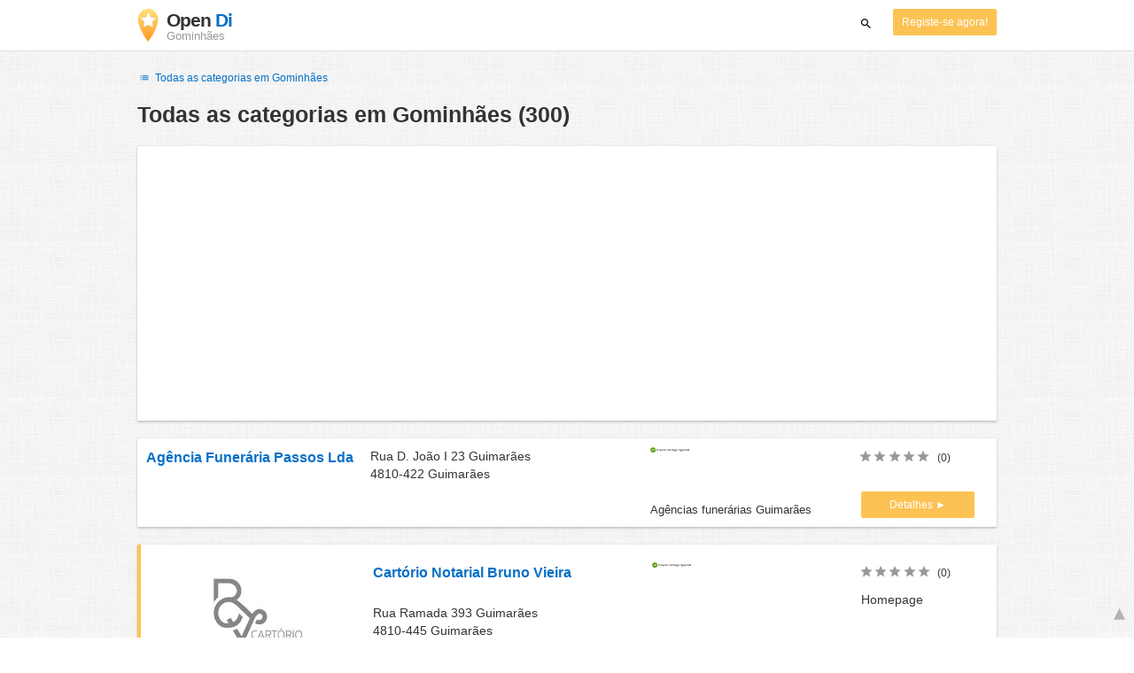

--- FILE ---
content_type: text/html; charset=UTF-8
request_url: https://www.opendi.pt/gominhaes/
body_size: 57762
content:

<!DOCTYPE html>
<html lang="pt">
<head>
	<meta charset="utf-8">
	<title>Branchenbuch Gominhães   - the Best In Town - Opendi</title>
	<meta name="keywords" content="Branchenbuch Gominhães - O Opendi Gominhães" />
	<meta name="description" content="Branchenbuch Gominhães em Opendi Gominhães: no total 300 registos e avaliações na categoria Branchenbuch Gominhães. Todos os registos com mapa da cidade, programa de preparação de itinerários - registos gratuitos para empresas" />
	<meta name="viewport" content="width=device-width, initial-scale=1, maximum-scale=1, user-scalable=no">
	<meta name="theme-color" content="#3873d1">
	<meta name="key" id="key" content="AIzaSyDcURdBzb5zPn6iXbZ1GjOsLtF9iR02jU4" />

    <meta property="og:url" content="https://www.opendi.pt/gominhaes/" />
    <meta property="og:type" content="website" />
    <meta property="og:title" content="Branchenbuch Gominhães   - the Best In Town - Opendi" />
    <meta property="og:description" content="Branchenbuch Gominhães em Opendi Gominhães: no total 300 registos e avaliações na categoria Branchenbuch Gominhães. Todos os registos com mapa da cidade, programa de preparação de itinerários - registos gratuitos para empresas" />
    
	
	<link rel="shortcut icon" type="image/x-icon" href="/favicon.ico" />
	<link rel="canonical" href="https://www.opendi.pt/gominhaes/" />
	    
        

        <style>
            @charset "UTF-8";/*! nouislider - 11.0.3 - 2018-01-21 14:04:07 */.noUi-target,.noUi-target *{-webkit-touch-callout:none;-webkit-tap-highlight-color:transparent;-webkit-user-select:none;-ms-touch-action:none;touch-action:none;-ms-user-select:none;-moz-user-select:none;user-select:none;-moz-box-sizing:border-box;box-sizing:border-box}.noUi-target{position:relative;direction:ltr}.noUi-base,.noUi-connects{width:100%;height:100%;position:relative;z-index:1}.noUi-connects{overflow:hidden;z-index:0}.noUi-connect,.noUi-origin{will-change:transform;position:absolute;z-index:1;top:0;left:0;height:100%;width:100%;-webkit-transform-origin:0 0;transform-origin:0 0}html:not([dir=rtl]) .noUi-horizontal .noUi-origin{left:auto;right:0}.noUi-vertical .noUi-origin{width:0}.noUi-horizontal .noUi-origin{height:0}.noUi-handle{position:absolute}.noUi-state-tap .noUi-connect,.noUi-state-tap .noUi-origin{-webkit-transition:transform .3s;transition:transform .3s}.noUi-state-drag *{cursor:inherit!important}.noUi-horizontal{height:18px}.noUi-horizontal .noUi-handle{width:34px;height:28px;left:-17px;top:-6px}.noUi-vertical{width:18px}.noUi-vertical .noUi-handle{width:28px;height:34px;left:-6px;top:-17px}html:not([dir=rtl]) .noUi-horizontal .noUi-handle{right:-17px;left:auto}.noUi-target{background:#fafafa;border-radius:4px;border:1px solid #d3d3d3;box-shadow:inset 0 1px 1px #f0f0f0,0 3px 6px -5px #bbb}.noUi-connects{border-radius:3px}.noUi-connect{background:#3fb8af}.noUi-draggable{cursor:ew-resize}.noUi-vertical .noUi-draggable{cursor:ns-resize}.noUi-handle{border:1px solid #d9d9d9;border-radius:3px;background:#fff;cursor:default;box-shadow:inset 0 0 1px #fff,inset 0 1px 7px #ebebeb,0 3px 6px -3px #bbb}.noUi-active{box-shadow:inset 0 0 1px #fff,inset 0 1px 7px #ddd,0 3px 6px -3px #bbb}.noUi-handle:after,.noUi-handle:before{content:"";display:block;position:absolute;height:14px;width:1px;background:#e8e7e6;left:14px;top:6px}.noUi-handle:after{left:17px}.noUi-vertical .noUi-handle:after,.noUi-vertical .noUi-handle:before{width:14px;height:1px;left:6px;top:14px}.noUi-vertical .noUi-handle:after{top:17px}[disabled] .noUi-connect{background:#b8b8b8}[disabled] .noUi-handle,[disabled].noUi-handle,[disabled].noUi-target{cursor:not-allowed}.noUi-pips,.noUi-pips *{-moz-box-sizing:border-box;box-sizing:border-box}.noUi-pips{position:absolute;color:#999}.noUi-value{position:absolute;white-space:nowrap;text-align:center}.noUi-value-sub{color:#ccc;font-size:10px}.noUi-marker{position:absolute;background:#ccc}.noUi-marker-large,.noUi-marker-sub{background:#aaa}.noUi-pips-horizontal{padding:10px 0;height:80px;top:100%;left:0;width:100%}.noUi-value-horizontal{-webkit-transform:translate(-50%,50%);transform:translate(-50%,50%)}.noUi-rtl .noUi-value-horizontal{-webkit-transform:translate(50%,50%);transform:translate(50%,50%)}.noUi-marker-horizontal.noUi-marker{margin-left:-1px;width:2px;height:5px}.noUi-marker-horizontal.noUi-marker-sub{height:10px}.noUi-marker-horizontal.noUi-marker-large{height:15px}.noUi-pips-vertical{padding:0 10px;height:100%;top:0;left:100%}.noUi-value-vertical{-webkit-transform:translate(0,-50%);transform:translate(0,-50%,0);padding-left:25px}.noUi-rtl .noUi-value-vertical{-webkit-transform:translate(0,50%);transform:translate(0,50%)}.noUi-marker-vertical.noUi-marker{width:5px;height:2px;margin-top:-1px}.noUi-marker-vertical.noUi-marker-sub{width:10px}.noUi-marker-vertical.noUi-marker-large{width:15px}.noUi-tooltip{display:block;position:absolute;border:1px solid #d9d9d9;border-radius:3px;background:#fff;color:#000;padding:5px;text-align:center;white-space:nowrap}.noUi-horizontal .noUi-tooltip{-webkit-transform:translate(-50%,0);transform:translate(-50%,0);left:50%;bottom:120%}.noUi-vertical .noUi-tooltip{-webkit-transform:translate(0,-50%);transform:translate(0,-50%);top:50%;right:120%}@font-face{font-family:opendi-icons;src:url(//static.opendi.com/ng/fonts/opendi-icons.eot?64354591);src:url(//static.opendi.com/ng/fonts/opendi-icons.eot?64354591#iefix) format("embedded-opentype"),url(//static.opendi.com/ng/fonts/opendi-icons.woff?64354591) format("woff"),url(//static.opendi.com/ng/fonts/opendi-icons.ttf?64354591) format("truetype");font-weight:400;font-style:normal;font-display:swap}@font-face{font-family:fontello;src:url(//static.opendi.com/ng/fonts/fontello-f05fa29.eot?47381901);src:url(//static.opendi.com/ng/fonts/fontello-f05fa29.eot?47381901#iefix) format("embedded-opentype"),url(//static.opendi.com/ng/fonts/fontello-f05fa29.woff?47381901) format("woff"),url(//static.opendi.com/ng/fonts/fontello-f05fa29.ttf?47381901) format("truetype");font-weight:400;font-style:normal;font-display:swap}[class*=" icon-"]:before,[class^=icon-]:before{font-family:opendi-icons;font-style:normal;font-weight:400;speak:none;display:inline-block;text-decoration:inherit;width:1em;margin-right:.2em;text-align:center;font-variant:normal;text-transform:none;line-height:1em;margin-left:.2em;-webkit-font-smoothing:antialiased;-moz-osx-font-smoothing:grayscale}.icon-back:before{content:'\e800'}.icon-forward:before{content:'\e801'}.icon-star-full:before{content:'\e802'}.icon-star-half:before{content:'\e803'}.icon-star-empty:before{content:'\e802'}.icon-target:before{content:'\e805'}.icon-edit:before{content:'\e806'}.icon-marker:before{content:'\e807'}.icon-check:before{content:'\e808'}.icon-map:before{content:'\e809'}.icon-website:before{content:'\e80a'}.icon-oprions:before{content:'\e80b'}.icon-phone:before{content:'\e80c'}.icon-lens:before{content:'\e80d'}.icon-spread:before{content:'\e80e'}.icon-facebook:before{content:'\e80f'}.icon-googleplus:before{content:'\e810'}.icon-mail:before{content:'\e811'}.icon-route:before{content:'\e812'}.icon-clock:before{content:'\e813'}.icon-twitter:before{content:'\e814'}.icon-xing:before{content:'\e815'}.icon-list:before{content:'\e816'}.icon-close:before{content:'\e817'}.icon-youtube:before{content:'\e818'}.fontello-icon:before{font-family:fontello}.icon-filter:before{content:'\F0B0'}.icon-spinner:before{content:'\F110'}.ga{overflow:hidden;padding:1em 0}.ga.abp:before{content:"Ads";font-size:10px;color:#ccc}.ga ul{margin:0;padding:0}.toG{margin-bottom:10px}.toGC a{color:#b3b3b3;font-size:.8em;text-decoration:none}.ga .label{color:#999;font-size:9px;font-weight:700}.ga li{background-color:transparent;overflow:hidden;list-style:none;position:relative;padding:8px 0;font-size:1em}.business .ga li{background-color:#f8f8f8;padding:8px}.ga li span{width:68.66667%;float:left;padding-left:.83334%;padding-right:.41667%}.ga li .spBlT{width:31.33333%;float:left;padding-left:0;padding-right:10px}.ga li .spBlB a,.ga li .spBlT a{text-decoration:underline!important}.ga li .spBlB{width:68.66667%;float:left;padding-left:.83334%;padding-right:.41667%;margin-left:31.33333%}.ga li .spBlT .bL{font-weight:700}.sky{display:none;margin-left:985px;position:absolute;top:60px}.skyde{position:fixed}@media (max-width:768px){.ga{padding:0;margin:1em 0}.ga li .spBlB,.ga li .spBlT,.ga li span{width:80%;margin-left:20%}.ga li{padding:8px 0}.business .ga li{background-color:#eee;padding:8px 0}.ga li .spBlT .bL{padding-left:.83334%;padding-right:.41667%}.ga li .spBlB,.ga li .spBlT .bL,.ga li span{padding-left:0}}@media (max-width:481px){.ga li .spBlB,.ga li .spBlT,.ga li span{width:100%;margin-left:0}.ga li{padding:8px 0}}@media (min-width:1600px){.sky{display:block}}*,:after,:before{-webkit-box-sizing:border-box;box-sizing:border-box}body,html{height:100%}body{margin:0;line-height:1.429;background:#fff url(//static.opendi.com/ng/images/bg-texture.jpg);font-family:Helvetica,Arial,sans-serif;font-weight:400;font-size:14px;-webkit-font-kerning:normal;-moz-font-kerning:normal;font-kerning:normal;-webkit-font-feature-settings:"liga";font-feature-settings:"liga","kern";-webkit-font-smoothing:antialiased}.h1,.h2,.h3,h1,h2,h3{padding-bottom:.5em;display:block}@media (max-width:768px){h1{font-size:1.5em;line-height:1em}}.h1,.h1 a,.h2,.h2 a,.h3,.h3 a,body,h1,h1 a,h2,h2 a,h3,h3 a{color:#333}h1{font-size:1.8em;line-height:1.8em;font-weight:700}h2{font-size:1.5em;line-height:1.5em;font-weight:700}a{text-decoration:none;display:block;word-wrap:break-word;color:#0670c6}button a{color:inherit}button a:active,button a:hover{text-decoration:none}a:active,a:focus,a:hover{outline:0 none;text-decoration:underline}img{max-height:100%;width:auto}ol,ul{list-style:none;padding:0;margin:0}dl{overflow:hidden;margin:0}dt{color:#b3b3b3}dd{-webkit-margin-start:0;margin-inline-start:0}p{margin:0 0 10px}address{font-style:normal}fieldset{border:0;margin:0;padding:0}.page-container{margin:0 auto}@media (min-width:768px){.page-container{width:750px}}@media (min-width:992px){.page-container{width:970px}}.box,.serp-results .serp-listing{padding:15px 30px;margin-bottom:20px;border-radius:0;background-color:#fff;-webkit-box-shadow:0 2px 2px 0 rgba(0,0,0,.16),0 0 2px 0 rgba(0,0,0,.12);box-shadow:0 2px 2px 0 rgba(0,0,0,.16),0 0 2px 0 rgba(0,0,0,.12)}@media (max-width:768px){.box,.serp-results .serp-listing{padding:15px 15px}}.btn,.btn-blue,.btn-gray,.btn-yellow,.serp-results .serp-listing .utils button{display:inline-block;height:36px;line-height:36px;padding:0 26px;margin:6px 0;border:none;-webkit-transition:all .2s ease-in-out;transition:all .2s ease-in-out;border-radius:2px;cursor:pointer;text-align:center;vertical-align:middle;background-color:#fff;color:#333}.btn-blue:hover,.btn-gray:hover,.btn-yellow:hover,.btn:hover,.serp-results .serp-listing .utils button:hover{-webkit-box-shadow:0 0 2px rgba(0,0,0,.12),0 2px 2px rgba(0,0,0,.2);box-shadow:0 0 2px rgba(0,0,0,.12),0 2px 2px rgba(0,0,0,.2);text-decoration:none}.btn a:hover,.btn-blue a:hover,.btn-gray a:hover,.btn-yellow a:hover,.serp-results .serp-listing .utils button a:hover{text-decoration:none}.btn-small{padding:0 10px;font-size:.85em}.btn-gray{background-color:#f2f2f2;color:#0670c6}.btn-blue{color:#fff;text-transform:uppercase;background-color:#0670c6}.btn-yellow,.serp-results .serp-listing .utils button{height:30px;padding:0 10px;margin:0;line-height:30px;font-size:.85em;color:#fff;background-color:#fcc354}@media (max-width:350px){.btn-yellow,.serp-results .serp-listing .utils button{padding:0 5px;font-size:.8em}}.rating-stars{font-size:1.5em}.rating-stars .icon-star-empty,.rating-stars .icon-star-full{margin-left:-15px;vertical-align:middle}.rating-stars .icon-star-empty:first-child,.rating-stars .icon-star-full:first-child{margin-left:-7px}.rating-stars.stars-small,.serp-results .serp-listing .utils .rating-stars{font-size:16px}.rating-stars.stars-small .icon-star-empty,.rating-stars.stars-small .icon-star-full,.serp-results .serp-listing .utils .rating-stars .icon-star-empty,.serp-results .serp-listing .utils .rating-stars .icon-star-full{margin-left:-10px}.rating-stars.stars-small .icon-star-empty:first-child,.rating-stars.stars-small .icon-star-full:first-child,.serp-results .serp-listing .utils .rating-stars .icon-star-empty:first-child,.serp-results .serp-listing .utils .rating-stars .icon-star-full:first-child{margin-left:-6px}.rating-stars .icon-star-full{color:#fcc354}.rating-stars .icon-star-empty{color:#999}.rating-num{color:#333}.map-interactive .canvas{-webkit-box-pack:center;-ms-flex-pack:center;justify-content:center;height:350px;margin:0 -30px}@media (max-width:768px){.map-interactive .canvas{margin:0 -15px}}.map-interactive .loader{-ms-flex-item-align:center;align-self:center;font-size:20px;color:#ccc;width:200px}.map-interactive .loader i{font-size:30px}.breadcrumbs{padding:20px 30px;overflow:hidden;list-style:none}.breadcrumbs .breadcrumb{display:inline-block;color:#b3b3b3;font-size:.85em}.breadcrumbs .breadcrumb a{color:#b3b3b3}.breadcrumbs .breadcrumb a:hover{text-decoration:none!important}.breadcrumbs .breadcrumb a:after{content:'>';padding:0 1px;font-size:.85em}.breadcrumbs .breadcrumb:last-child a:after{content:none}.breadcrumbs-serp .breadcrumbs{padding-left:15px;padding-top:0}.top-cities{margin:0 15px;font-size:.9em}.top-cities:before{content:"Top cities"}.top-cities a{display:inline}.datasource-badge{display:inline-block;color:#b3b3b3;font-size:.85em;vertical-align:bottom}.totop{color:#b3b3b3;cursor:pointer;position:fixed;right:10px;bottom:10px}@media (max-width:768px){.totop{display:none}}.totop:after{content:'▴';margin-left:5px;font-size:2.5em}.section a{display:inline}.error-page .error-page-container{text-align:center}.error-page .error-page-container h1{font-size:4em;padding:0}.review-captcha-response{padding:10px 0;max-width:300px}.review-captcha-response.success{color:#0670c6}.review-captcha-response.error{color:#d24b38}.b-lazy{-webkit-transition:opacity .5s ease-in-out;transition:opacity .5s ease-in-out;max-width:100%;opacity:0}.b-lazy.b-loaded{opacity:1}header{min-height:50px}header .header-mobile{position:fixed;height:50px;width:100%;z-index:2;color:#fff;padding:5px 10px;background-color:#0670c6;-webkit-box-shadow:rgba(0,0,0,.3) 0 6px 10px 0;box-shadow:rgba(0,0,0,.3) 0 6px 10px 0}header .header-mobile .logo{height:50px;margin-top:-6px;color:#fff;font-size:1.2em;font-weight:700}header .header-mobile .logo:hover{text-decoration:none}header .header-mobile .logo img{height:30px}header .header-mobile .logo span{line-height:50px}@media (max-width:400px){header .header-mobile .logo{font-size:1em}header .header-mobile .logo img{display:none}}header .header-mobile i{color:#fff;font-size:1.8em;cursor:pointer}header .header-mobile .search-input{position:absolute;top:0;right:0;width:100%;height:50px;z-index:3;overflow:hidden}header .header-mobile .search-input input{width:100%;height:100%;padding:0 50px 0 20px;border:none;background-color:transparent;font-size:18px;-webkit-transition:right .3s;transition:right .3s}header .header-mobile .search-input input:focus{outline:0}header .header-mobile .search-input input::-webkit-input-placeholder{color:#fff}header .header-mobile .search-input input::-moz-placeholder{color:#fff}header .header-mobile .search-input input:-ms-input-placeholder{color:#fff}header .header-mobile .search-input input::-ms-input-placeholder{color:#fff}header .header-mobile .search-input input,header .header-mobile .search-input input::placeholder{color:#fff}header .header-mobile .search-close{position:absolute;right:10px;z-index:20}header .header-desktop{margin:10px 0}header .header-desktop .logo:hover{text-decoration:none}header .header-desktop .slogan{padding-left:5px;font-weight:700;font-size:1.5em;line-height:1.2em;letter-spacing:-1px}header .header-desktop .slogan--slim{font-weight:400;margin-left:-4px}header .header-desktop .slogan-sub{font-size:.6em;font-weight:400;margin:0;letter-spacing:normal;line-height:12px}header .header-desktop .search-form{color:#333}header .header-desktop .search-form button,header .header-desktop .search-form input{height:30px}header .header-desktop .search-form input{border:none;padding:16px 10px;-webkit-transition:flex-grow .2s,-webkit-box-flex .2s;transition:flex-grow .2s,-webkit-box-flex .2s;transition:flex-grow .2s;transition:flex-grow .2s,-webkit-box-flex .2s,-ms-flex-positive .2s;border-radius:3px 0 0 3px}header .header-desktop .search-form .input-multiple{width:140px}header .header-desktop .search-form button{width:41px;cursor:pointer;font-size:15px;background-color:#fff;border:none;padding:5px 10px;height:32px;border-radius:3px}footer{color:#b3b3b3;padding:15px;font-size:.85em}footer a{display:inline-block;color:inherit;font-size:1.2em}footer .footer-link{display:inline;margin-right:5px}.serp header{background-color:#fff;border-bottom:1px solid #e0e0e0;left:0;position:fixed;right:0;top:0;z-index:100}.serp-container{max-width:1110px;margin-right:auto;margin-left:auto;padding:0 30px}.serp-results{position:relative;margin-top:60px}.serp-results h1{margin:0}.serp-results .back-to-city-btn{margin:20px 0 10px 0;font-size:12px}@-webkit-keyframes spin{0%{-webkit-transform:rotate(0);transform:rotate(0)}100%{-webkit-transform:rotate(360deg);transform:rotate(360deg)}}@keyframes spin{0%{-webkit-transform:rotate(0);transform:rotate(0)}100%{-webkit-transform:rotate(360deg);transform:rotate(360deg)}}.serp-results .serp-article{margin:20px 0}.serp-results .serp-article h2,.serp-results .serp-article h3,.serp-results .serp-article h4{margin-bottom:10px}.serp-results .serp-article p{margin:0 0 10px 0}.serp-results .serp-article p:after{content:"";display:table}.serp-results .serp-article img{float:left;margin:0 30px 10px 0;width:50%;height:auto}@media (max-width:768px){.serp-results .serp-article img{float:none;width:100%;margin-right:0}}.serp-results .serp-article ul{margin-bottom:10px;padding-left:40px}.serp-results .serp-article li{list-style:disc}.serp-results .serp-article-top{height:120px;position:relative;overflow:hidden;-webkit-transition:height .3s ease-in;transition:height .3s ease-in}.serp-results .serp-article-top .read-more{position:absolute;bottom:0;left:0;width:100%;text-align:center;margin:0;padding:120px 0 10px 0;background-image:-webkit-gradient(linear,left top,left bottom,from(rgba(255,255,255,0)),to(white));background-image:linear-gradient(to bottom,rgba(255,255,255,0),#fff);cursor:pointer}.serp-results .serp-article-top .read-more span{width:120px;padding:4px 10px;background-color:#fcc354;line-height:20px;color:#fff;-webkit-transition:background-color .5s;transition:background-color .5s}.serp-results .serp-article-top .read-more span:hover{background-color:#fbb122}.serp-results .serp-article-top.expanded{height:100%}.serp-results .serp-article-top.expanded .read-more{display:none}.serp-results .serp-listing{display:-webkit-box;display:-ms-flexbox;display:flex;-ms-flex-wrap:wrap;flex-wrap:wrap;position:relative;min-height:100px;padding:10px;background-color:#fff}.serp-results .serp-listing h3{margin-top:0;color:#0670c6}.serp-results .serp-listing .image{width:calc(3 / 12 * 100%);padding:0;position:relative}.serp-results .serp-listing .image img{height:auto;width:auto;position:absolute;margin:auto;top:0;right:0;bottom:0;left:0}.serp-results .serp-listing .image img:hover{cursor:pointer}@media (max-width:768px){.serp-results .serp-listing .image{font-size:12px;width:100%;padding-left:0}.serp-results .serp-listing .image.has-logo{position:absolute;left:70%;width:30%}.serp-results .serp-listing .image h3{padding-bottom:0}}.serp-results .serp-listing .address{padding:0 15px}@media (max-width:768px){.serp-results .serp-listing .address{padding:0;background-color:#fff}}.serp-results .serp-listing .address .phone{margin-top:8px}.serp-results .serp-listing .infos{display:-webkit-box;display:-ms-flexbox;display:flex;-webkit-box-orient:vertical;-webkit-box-direction:normal;-ms-flex-direction:column;flex-direction:column;-webkit-box-pack:justify;-ms-flex-pack:justify;justify-content:space-between;padding:0 15px}.serp-results .serp-listing .infos a{text-decoration:underline}.serp-results .serp-listing .infos .datasource-badge img{display:block;max-width:44px;height:auto}@media (max-width:992px){.serp-results .serp-listing .infos{font-size:14px}}@media (max-width:768px){.serp-results .serp-listing .infos{margin-top:15px;padding:0}.serp-results .serp-listing .infos .datasource-badge img{max-height:26px}}.serp-results .serp-listing .utils{width:calc(2 / 12 * 100%);display:-webkit-box;display:-ms-flexbox;display:flex;-webkit-box-orient:vertical;-webkit-box-direction:normal;-ms-flex-direction:column;flex-direction:column;-webkit-box-pack:justify;-ms-flex-pack:justify;justify-content:space-between;padding:0 15px}.serp-results .serp-listing .utils .homepage{color:#333;margin-bottom:4px}.serp-results .serp-listing .utils button{width:100%;font-size:.85em;text-transform:none;height:30px;line-height:30px;padding:0 10px}.serp-results .serp-listing .utils button::after{max-width:100%;content:'►'}@media (max-width:992px){.serp-results .serp-listing .utils{width:100%;margin:10px 0 0 0}.serp-results .serp-listing .utils .rating-stars{margin-bottom:0}.serp-results .serp-listing .utils .homepage,.serp-results .serp-listing .utils button{display:none}}@media (max-width:768px){.serp-results .serp-listing .utils{padding:0}}.serp-results .serp-listing.premium{min-height:160px;padding-top:20px;padding-bottom:20px;border-left:4px solid #fcc354}.serp-results .serp-listing.premium .utils .rating-stars{margin-bottom:10px}@media (max-width:768px){.serp-results .serp-listing{-webkit-box-orient:vertical;-webkit-box-direction:normal;-ms-flex-direction:column;flex-direction:column}.serp-results .serp-listing h3{margin-bottom:0}}.serp-results .serp-spinner-overlay{display:none;position:absolute;width:100%;top:0;left:0;bottom:70px;background-color:rgba(255,255,255,.6);z-index:9998}.serp-results .serp-spinner-overlay .icon-spinner{position:fixed;top:30%;left:55%;font-size:40px;color:#404040;-webkit-animation:spin 2s infinite linear;animation:spin 2s infinite linear}.serp-results .serp-spinner-overlay .icon-spinner:before{height:80px;width:80px;line-height:80px;margin:0;padding:0}.serp-results .serp-spinner-overlay .spinner--steps{-webkit-animation:spin 1s infinite steps(8);animation:spin 1s infinite steps(8)}@media (max-width:992px){.serp-container{padding:0 15px}.serp-results{padding:0 10px}.serp-results h1{margin:0}.serp-results .serp-spinner-overlay .icon-spinner{top:50%;left:42%}}@media (max-width:768px){.serp-container{padding:0}.serp-results .serp-spinner-overlay{position:fixed;background-color:rgba(0,0,0,.6)}.serp-results .serp-spinner-overlay .icon-spinner{position:fixed;-webkit-transform:translate(-50%,-50%);transform:translate(-50%,-50%);color:#fff}}.gm-style img{max-height:none}.pagination{margin:20px 0}.pagination .dropdown-list,.pagination .pagination-item{-webkit-box-shadow:0 1px 1px rgba(0,0,0,.2);box-shadow:0 1px 1px rgba(0,0,0,.2);margin:0;border-radius:2px;background:#f2f2f2;text-decoration:none;cursor:pointer}.pagination .dropdown-list .dopdown-item:hover,.pagination .pagination-item:hover{background-color:#ccc}.pagination .pagination-item{display:inline-block}.pagination .pagination-item a{padding:7px 14px;color:#333}.pagination .pagination-item.current{background-color:#ccc;text-decoration:none}.pagination .dropdown-btn{padding:7px 14px;position:relative}.pagination .dropdown-btn:hover>.dropdown-list{display:block}.pagination .dropdown-list{display:none;position:absolute;width:100px;left:0;top:31px}.pagination .dropdown-list a{padding:2px 14px;position:relative}.flex{display:-webkit-box;display:-ms-flexbox;display:flex;-ms-flex-wrap:wrap;flex-wrap:wrap}.flex-1{width:calc(1 / 12 * 100%)}.flex-2{width:calc(2 / 12 * 100%)}.flex-3,.serp-results .serp-listing .infos{width:calc(3 / 12 * 100%)}.flex-4,.serp-results .serp-listing .address{width:calc(4 / 12 * 100%)}.flex-4.mr-10,.serp-results .serp-listing .mr-10.address{width:calc(25% - 10px)}.flex-5{width:calc(5 / 12 * 100%)}.flex-6{width:calc(6 / 12 * 100%)}.flex-7{width:calc(7 / 12 * 100%)}.flex-8{width:calc(8 / 12 * 100%)}.flex-9{width:calc(9 / 12 * 100%)}.flex-10{width:calc(10 / 12 * 100%)}.flex-11{width:calc(11 / 12 * 100%)}@media (min-width:768px) and (max-width:992px){.flex-md-4,.serp-results .serp-listing .infos{width:calc(4 / 12 * 100%)}}@media (min-width:768px) and (max-width:992px){.flex-md-6{width:50%}.flex-md-6.mr-10{width:calc(50% - 10px)}}@media (min-width:768px) and (max-width:992px){.flex-md-8{width:calc(8 / 12 * 100%)}}@media (min-width:768px) and (max-width:992px){.flex-md-12{width:100%}}@media (max-width:768px){.flex-sm-4{width:calc(4 / 12 * 100%)}}@media (max-width:768px){.flex-sm-6{width:50%}}@media (max-width:768px){.flex-sm-8,.serp-results .serp-listing .address{width:calc(8 / 12 * 100%)}}@media (max-width:768px){.flex-sm-12{width:100%}}.flex-grow{-webkit-box-flex:1;-ms-flex-positive:1;flex-grow:1}.flex-align-end{-webkit-box-align:end;-ms-flex-align:end;align-items:flex-end}.justify-between{-webkit-box-pack:justify;-ms-flex-pack:justify;justify-content:space-between}.justify-end{-webkit-box-pack:end;-ms-flex-pack:end;justify-content:flex-end}.inline{display:inline}.inline-block,.is_inline{display:inline-block}.collapsed{width:0;-webkit-box-flex:0;-ms-flex-positive:0;flex-grow:0;background-color:transparent}.hidden{display:none}@media (max-width:768px){.hidden-sm{display:none}}@media (min-width:768px) and (max-width:992px){.hidden-md{display:none}}@media (min-width:992px){.hidden-lg{display:none}}.text-left{text-align:left}.text-right{text-align:right}.text-center{text-align:center}.text-underline{text-decoration:underline}.text-light-gray{color:#b3b3b3}.text-gray{color:#999}.text-dark{color:#333}.text-blue{color:#0670c6}.font-small,.serp-results .serp-listing .infos{font-size:.93em}.font-xsmall,.serp-results .serp-listing .utils .rating-stars .rating-num{font-size:.75em}.pl-0{padding-left:0}.pb-0{padding-bottom:0}.pr-0{padding-right:0}.pr-10{padding-right:10px}.pb-10{padding-bottom:10px}.pl-10{padding-left:10px}.pl-15{padding-left:15px}.pr-15{padding-right:15px}.pb-15{padding-bottom:15px}.pl-20{padding-left:20px}.pr-20{padding-right:20px}.pb-20{padding-bottom:20px}.pl-30{padding-left:30px}.mt-0{margin-top:0}.mb-0{margin-bottom:0}.mt-10{margin-top:10px}.mr-10{margin-right:10px}.mb-10{margin-bottom:0}.ml-10{margin-left:10px}.mb-10{margin-bottom:10px}.mb-15{margin-bottom:15px}.mt-20{margin-top:20px}.align-middle{vertical-align:middle}.round{border-radius:50%}.cursor-pointer{cursor:pointer}.border-b{border-bottom:1px solid #eee}
    </style>

    <script
        defer type="text/javascript" src="https://api.pirsch.io/pirsch-extended.js" id="pirschextendedjs"
        data-code="hfeT9SygAM2VMGCHH4meSiL34jpFRzgP"></script>

    <script type="application/ld+json">{"@context":"https://schema.org","@type":"WebSite","url":"https://www.opendi.pt/","name":"The Best In Town - Opendi"}</script>

    <script type="application/javascript">
        window.isMobile=function(){var i,a=!1;return i=navigator.userAgent||navigator.vendor||window.opera,a=/(android|bb\d+|meego).+mobile|avantgo|bada\/|blackberry|blazer|compal|elaine|fennec|hiptop|iemobile|ip(hone|od)|iris|kindle|lge |maemo|midp|mmp|mobile.+firefox|netfront|opera m(ob|in)i|palm( os)?|phone|p(ixi|re)\/|plucker|pocket|psp|series(4|6)0|symbian|treo|up\.(browser|link)|vodafone|wap|windows ce|xda|xiino/i.test(i)||/1207|6310|6590|3gso|4thp|50[1-6]i|770s|802s|a wa|abac|ac(er|oo|s\-)|ai(ko|rn)|al(av|ca|co)|amoi|an(ex|ny|yw)|aptu|ar(ch|go)|as(te|us)|attw|au(di|\-m|r |s )|avan|be(ck|ll|nq)|bi(lb|rd)|bl(ac|az)|br(e|v)w|bumb|bw\-(n|u)|c55\/|capi|ccwa|cdm\-|cell|chtm|cldc|cmd\-|co(mp|nd)|craw|da(it|ll|ng)|dbte|dc\-s|devi|dica|dmob|do(c|p)o|ds(12|\-d)|el(49|ai)|em(l2|ul)|er(ic|k0)|esl8|ez([4-7]0|os|wa|ze)|fetc|fly(\-|_)|g1 u|g560|gene|gf\-5|g\-mo|go(\.w|od)|gr(ad|un)|haie|hcit|hd\-(m|p|t)|hei\-|hi(pt|ta)|hp( i|ip)|hs\-c|ht(c(\-| |_|a|g|p|s|t)|tp)|hu(aw|tc)|i\-(20|go|ma)|i230|iac( |\-|\/)|ibro|idea|ig01|ikom|im1k|inno|ipaq|iris|ja(t|v)a|jbro|jemu|jigs|kddi|keji|kgt( |\/)|klon|kpt |kwc\-|kyo(c|k)|le(no|xi)|lg( g|\/(k|l|u)|50|54|\-[a-w])|libw|lynx|m1\-w|m3ga|m50\/|ma(te|ui|xo)|mc(01|21|ca)|m\-cr|me(rc|ri)|mi(o8|oa|ts)|mmef|mo(01|02|bi|de|do|t(\-| |o|v)|zz)|mt(50|p1|v )|mwbp|mywa|n10[0-2]|n20[2-3]|n30(0|2)|n50(0|2|5)|n7(0(0|1)|10)|ne((c|m)\-|on|tf|wf|wg|wt)|nok(6|i)|nzph|o2im|op(ti|wv)|oran|owg1|p800|pan(a|d|t)|pdxg|pg(13|\-([1-8]|c))|phil|pire|pl(ay|uc)|pn\-2|po(ck|rt|se)|prox|psio|pt\-g|qa\-a|qc(07|12|21|32|60|\-[2-7]|i\-)|qtek|r380|r600|raks|rim9|ro(ve|zo)|s55\/|sa(ge|ma|mm|ms|ny|va)|sc(01|h\-|oo|p\-)|sdk\/|se(c(\-|0|1)|47|mc|nd|ri)|sgh\-|shar|sie(\-|m)|sk\-0|sl(45|id)|sm(al|ar|b3|it|t5)|so(ft|ny)|sp(01|h\-|v\-|v )|sy(01|mb)|t2(18|50)|t6(00|10|18)|ta(gt|lk)|tcl\-|tdg\-|tel(i|m)|tim\-|t\-mo|to(pl|sh)|ts(70|m\-|m3|m5)|tx\-9|up(\.b|g1|si)|utst|v400|v750|veri|vi(rg|te)|vk(40|5[0-3]|\-v)|vm40|voda|vulc|vx(52|53|60|61|70|80|81|83|85|98)|w3c(\-| )|webc|whit|wi(g |nc|nw)|wmlb|wonu|x700|yas\-|your|zeto|zte\-/i.test(i.substr(0,4))?!0:a};
    </script>
</head>

<body>
                
	    <div class="js-serp serp">

        
<header id="js-header-small" data-header-type="">

        <div class="header-mobile flex justify-between hidden-lg hidden-md">
        <div class="js-search-hide flex-6">
            <a href="https://www.opendi.pt" class="logo inline-block">
                <img src="//static.opendi.com/ng/images/logo_small.png"
                    class="align-middle"
                    alt="Opendi Stadtbranchenbuch"
                    width="24"
                    height="37">
                <span class="align-middle"> Opendi </span>
            </a>
        </div>

        <div>
            
            
            <form action="//www.opendi.pt/search"
                  method="get"
                  class="inline-block align-middle">

                <label for="what" class="js-search-hide search-label" id="search-label">
                    <i class="icon-lens"></i>
                </label>

                <div class="search-input flex hidden" id="search-input">
                                            <input type="text" id="search-input-what" class="flex-12" name="what" placeholder='Procurar' required>
                                    </div>
            </form>

            <i id="search-close" class="search-close icon-close hidden"></i>
        </div>
    </div>

        <div class="page-container">
        <div class="header-desktop flex justify-between hidden-sm">
            <div class="flex-4">
                <a href="https://www.opendi.pt" class="logo">
                    <img src="//static.opendi.com/ng/images/logo_small.png"
                        class="inline-block align-middle"
                        alt="Opendi Stadtbranchenbuch" width="24" height="37">

                    <div class="slogan inline-block align-middle">
                                                    <span class="text-dark">Open</span>
                            <span class="text-blue">Di</span>
                            <p class="slogan-sub text-gray"> Gominhães</p>
                                            </div>
                </a>
            </div>

            <div class="flex-8 flex justify-end">
                <form id="header-search"
                    action="//www.opendi.pt/search"
                    method="get"
                    class="search-form flex-8 flex justify-end">
                                            <input type="text" name="what" class="flex-grow align-middle collapsed" placeholder='Procurar' value="" id="js-search-terms" required>
                        <input type="hidden" name="where" placeholder="Wo" value="Gominhães" id="js-search-loc">
                    
                    <button type="submit"
                            id="js-search-submit"
                            class="search-submit-btn align-middle">
                        <i class="icon-lens"></i>
                    </button>
                </form>

                                    <a href="https://service.opendi.pt/listings?step=1" class="btn-yellow ml-10">
                        Registe-se agora!
                    </a>
                            </div>
        </div>
    </div>

</header>

        
<section class="serp-results page-container">

            <div class="flex justify-between">
            <a href="https://www.opendi.pt/gominhaes/" class="back-to-city-btn">
                <i class="icon-list"></i>
                Todas as categorias em  Gominhães
            </a>

            
        </div>

        <h1>
                            <span>Todas as categorias em </span>
                        <span id="serp-result-where">Gominhães  </span>
            <span id="serp-result-num">(300)</span>
        </h1>
    
    
    
    <div id="gAdsTop" class="box">
                    <!-- SBB Trefferliste oben -->
            <ins class="adsbygoogle"
                 style="display:block"
                 data-ad-client="ca-pub-9411945535466368"
                 data-ad-slot="7094954059"
                 data-ad-format="auto"
                 data-full-width-responsive="true"></ins>
            <script>
                (adsbygoogle = window.adsbygoogle || []).push({});
            </script>
            </div>

    
    <div id="serp-listing-wrapper" class="serp-listing-wrapper">
                    
    <div data-source="yext"
        data-listing-id="91385"
                    data-yext-id=""
                data-rank="1"
        class="js-serp-listing serp-listing ">

    

    <div class="image ">
                                    <a href="https://www.opendi.pt/guimaraes/91385.html">
                    <h3>Agência Funerária Passos Lda</h3>
                </a>
                        </div>

    <div class="address">
        
        <address>
                            <div>Rua D. João I 23 Guimarães</div>
            
                                                <span>4810-422</span>
                                <span>
                    Guimarães
                                    </span>
                                </address>
    </div>

    <div class="infos">
        
        
        <div class="datasource-badge">
                            <img src="//static.opendi.com/ng/images/datasource/yext.png"
                     class="full-width" alt="Yext Logo"
                     width=143 height=20>
                    </div>
            <div>
            <span>Agências funerárias</span>
            <span>Guimarães</span>
        </div>
    </div>

    <div class="utils">
        <div>
            <div class="rating-stars yext-action"
                
	data-role="yext-action" 
	data-yext-action="click" 
	data-yext-source="serp" 
	data-yext-target="reviews" 
	data-yext-id=""
 >
                 	
	
 		    <i class="icon-star-empty"></i>
		    <i class="icon-star-empty"></i>
		    <i class="icon-star-empty"></i>
		    <i class="icon-star-empty"></i>
		    <i class="icon-star-empty"></i>
	

                <span class="rating-num">(0)</span>
            </div>
                    </div>
                    <button class="js-link"
                    data-js-link="https://www.opendi.pt/guimaraes/91385.html"
                    data-js-new-window="false"
                    data-follow-link-blank="https://www.opendi.pt/guimaraes/91385.html"
                    href="https://www.opendi.pt/guimaraes/91385.html"
                    yext-timeout="1"
                
	data-role="yext-action" 
	data-yext-action="click" 
	data-yext-source="serp" 
	data-yext-target="website" 
	data-yext-id=""
 >
                Detalhes
            </button>
            </div>
</div>

                    
    <div data-source="yext"
        data-listing-id="90650"
                    data-yext-id="65750288"
                data-rank="2"
        class="js-serp-listing serp-listing premium">

    

    <div class="image has-logo">
                    <img src="//static.opendi.com/ng/images/logo.png"
                    data-src="//a.mktgcdn.com/p/BslFauHawUfcj3cVrhTBRY8MQQtxsZq-GT6NR1U6YGU/180x180.jpg"
                    class="js-link b-lazy"
                    data-js-link="https://www.opendi.pt/guimaraes/90650.html"
                    alt="Logo"
                    width="180"
                    height="180">
            </div>

    <div class="address">
                                    <a href="https://www.opendi.pt/guimaraes/90650.html"
                        
	data-role="yext-action" 
	data-yext-action="click" 
	data-yext-source="serp" 
	data-yext-target="name" 
	data-yext-id="65750288"
 >
                    <h3>Cartório Notarial Bruno Vieira</h3>
                </a>
                    
        <address>
                            <div>Rua Ramada 393 Guimarães</div>
            
                                                <span>4810-445</span>
                                <span>
                    Guimarães
                                    </span>
                                        <div class="phone"><span class="icon-phone"></span>253 290 127</div>
                    </address>
    </div>

    <div class="infos">
        
        
        <div class="datasource-badge">
                            <img src="//static.opendi.com/ng/images/datasource/yext.png"
                     class="full-width" alt="Yext Logo"
                     width=143 height=20>
                    </div>
            <div>
            <span>Escolas de música</span>
            <span>Guimarães</span>
        </div>
    </div>

    <div class="utils">
        <div>
            <div class="rating-stars yext-action"
                
	data-role="yext-action" 
	data-yext-action="click" 
	data-yext-source="serp" 
	data-yext-target="reviews" 
	data-yext-id="65750288"
 >
                 	
	
 		    <i class="icon-star-empty"></i>
		    <i class="icon-star-empty"></i>
		    <i class="icon-star-empty"></i>
		    <i class="icon-star-empty"></i>
		    <i class="icon-star-empty"></i>
	

                <span class="rating-num">(0)</span>
            </div>
                            <a href="https://www.cartorionotarialguimaraes.pt/"
                    target="_blank"
                    class="homepage"
                    data-follow-link="https://www.cartorionotarialguimaraes.pt/"
                        
	data-role="yext-action" 
	data-yext-action="click" 
	data-yext-source="serp" 
	data-yext-target="website" 
	data-yext-id="65750288"
 >
                    Homepage
                </a>
                    </div>
                    <button class="js-link"
                    data-js-link="https://www.opendi.pt/guimaraes/90650.html"
                    data-js-new-window="false"
                    data-follow-link-blank="https://www.opendi.pt/guimaraes/90650.html"
                    href="https://www.opendi.pt/guimaraes/90650.html"
                    yext-timeout="1"
                
	data-role="yext-action" 
	data-yext-action="click" 
	data-yext-source="serp" 
	data-yext-target="website" 
	data-yext-id="65750288"
 >
                Detalhes
            </button>
            </div>
</div>

                    
    <div data-source="yext"
        data-listing-id="91398"
                    data-yext-id=""
                data-rank="3"
        class="js-serp-listing serp-listing ">

    

    <div class="image ">
                                    <a href="https://www.opendi.pt/ataes/91398.html">
                    <h3>Granituga Lda</h3>
                </a>
                        </div>

    <div class="address">
        
        <address>
                            <div>Rua Santa Maria 3544 Atães</div>
            
                                                <span>4800-245</span>
                                <span>
                    Atães
                                    </span>
                                </address>
    </div>

    <div class="infos">
        
        
        <div class="datasource-badge">
                            <img src="//static.opendi.com/ng/images/datasource/yext.png"
                     class="full-width" alt="Yext Logo"
                     width=143 height=20>
                    </div>
            <div>
            <span>Materiais para construção</span>
            <span>Atães</span>
        </div>
    </div>

    <div class="utils">
        <div>
            <div class="rating-stars yext-action"
                
	data-role="yext-action" 
	data-yext-action="click" 
	data-yext-source="serp" 
	data-yext-target="reviews" 
	data-yext-id=""
 >
                 	
	
 		    <i class="icon-star-empty"></i>
		    <i class="icon-star-empty"></i>
		    <i class="icon-star-empty"></i>
		    <i class="icon-star-empty"></i>
		    <i class="icon-star-empty"></i>
	

                <span class="rating-num">(0)</span>
            </div>
                    </div>
                    <button class="js-link"
                    data-js-link="https://www.opendi.pt/ataes/91398.html"
                    data-js-new-window="false"
                    data-follow-link-blank="https://www.opendi.pt/ataes/91398.html"
                    href="https://www.opendi.pt/ataes/91398.html"
                    yext-timeout="1"
                
	data-role="yext-action" 
	data-yext-action="click" 
	data-yext-source="serp" 
	data-yext-target="website" 
	data-yext-id=""
 >
                Detalhes
            </button>
            </div>
</div>

                    
    <div data-source="yext"
        data-listing-id="90308"
                    data-yext-id=""
                data-rank="4"
        class="js-serp-listing serp-listing ">

    

    <div class="image ">
                                    <a href="https://www.opendi.pt/sao-lourenco-de-selho/90308.html">
                    <h3>Lufersil   / LFS DENIM</h3>
                </a>
                        </div>

    <div class="address">
        
        <address>
                            <div>Rua Belmiro Mendes de Oliveira, Zona Industrial Chão da Mata PAV.11</div>
            
                                                <span>4800-134</span>
                                <span>
                    Guimarães
                                    </span>
                                </address>
    </div>

    <div class="infos">
        
        
        <div class="datasource-badge">
                            <img src="//static.opendi.com/ng/images/datasource/yext.png"
                     class="full-width" alt="Yext Logo"
                     width=143 height=20>
                    </div>
            <div>
            <span>Armazém de mercadorias </span>
            <span>Guimarães</span>
        </div>
    </div>

    <div class="utils">
        <div>
            <div class="rating-stars yext-action"
                
	data-role="yext-action" 
	data-yext-action="click" 
	data-yext-source="serp" 
	data-yext-target="reviews" 
	data-yext-id=""
 >
                 	
	
 		    <i class="icon-star-empty"></i>
		    <i class="icon-star-empty"></i>
		    <i class="icon-star-empty"></i>
		    <i class="icon-star-empty"></i>
		    <i class="icon-star-empty"></i>
	

                <span class="rating-num">(0)</span>
            </div>
                    </div>
                    <button class="js-link"
                    data-js-link="https://www.opendi.pt/sao-lourenco-de-selho/90308.html"
                    data-js-new-window="false"
                    data-follow-link-blank="https://www.opendi.pt/sao-lourenco-de-selho/90308.html"
                    href="https://www.opendi.pt/sao-lourenco-de-selho/90308.html"
                    yext-timeout="1"
                
	data-role="yext-action" 
	data-yext-action="click" 
	data-yext-source="serp" 
	data-yext-target="website" 
	data-yext-id=""
 >
                Detalhes
            </button>
            </div>
</div>

                    
    <div data-source="yext"
        data-listing-id="91963"
                    data-yext-id="1042758670"
                data-rank="5"
        class="js-serp-listing serp-listing premium">

    

    <div class="image has-logo">
                    <img src="//static.opendi.com/ng/images/logo.png"
                    data-src="//a.mktgcdn.com/p/RkIVkfZ8q_0D31RgYIgezTEd8hMSkg3G8zxzE_NkguQ/1.0000/1120x1120.png"
                    class="js-link b-lazy"
                    data-js-link="https://www.opendi.pt/guimaraes/91963.html"
                    alt="Logo"
                    width="1120"
                    height="1120">
            </div>

    <div class="address">
                                    <a href="https://www.opendi.pt/guimaraes/91963.html"
                        
	data-role="yext-action" 
	data-yext-action="click" 
	data-yext-source="serp" 
	data-yext-target="name" 
	data-yext-id="1042758670"
 >
                    <h3>Minisom Guimarães</h3>
                </a>
                    
        <address>
                            <div>Avenida de São Gonçalo, 4</div>
            
                                                <span>4810-527</span>
                                <span>
                    Guimarães
                                    </span>
                                        <div class="phone"><span class="icon-phone"></span>800 100 210</div>
                    </address>
    </div>

    <div class="infos">
        
        
        <div class="datasource-badge">
                            <img src="//static.opendi.com/ng/images/datasource/yext.png"
                     class="full-width" alt="Yext Logo"
                     width=143 height=20>
                    </div>
            <div>
            <span>Próteses Auditivas</span>
            <span>Guimarães</span>
        </div>
    </div>

    <div class="utils">
        <div>
            <div class="rating-stars yext-action"
                
	data-role="yext-action" 
	data-yext-action="click" 
	data-yext-source="serp" 
	data-yext-target="reviews" 
	data-yext-id="1042758670"
 >
                 	
	
 		    <i class="icon-star-empty"></i>
		    <i class="icon-star-empty"></i>
		    <i class="icon-star-empty"></i>
		    <i class="icon-star-empty"></i>
		    <i class="icon-star-empty"></i>
	

                <span class="rating-num">(0)</span>
            </div>
                            <a href="https://www.minisom.pt/centros-minisom/aparelhos-auditivos-guimarães/minisom-guimaraes-s242?mci=PTORG1RMPLUYA00"
                    target="_blank"
                    class="homepage"
                    data-follow-link="https://www.minisom.pt/centros-minisom/aparelhos-auditivos-guimarães/minisom-guimaraes-s242?mci=PTORG1RMPLUYA00"
                        
	data-role="yext-action" 
	data-yext-action="click" 
	data-yext-source="serp" 
	data-yext-target="website" 
	data-yext-id="1042758670"
 >
                    Homepage
                </a>
                    </div>
                    <button class="js-link"
                    data-js-link="https://www.opendi.pt/guimaraes/91963.html"
                    data-js-new-window="false"
                    data-follow-link-blank="https://www.opendi.pt/guimaraes/91963.html"
                    href="https://www.opendi.pt/guimaraes/91963.html"
                    yext-timeout="1"
                
	data-role="yext-action" 
	data-yext-action="click" 
	data-yext-source="serp" 
	data-yext-target="website" 
	data-yext-id="1042758670"
 >
                Detalhes
            </button>
            </div>
</div>

                    
    <div data-source="yext"
        data-listing-id="92288"
                    data-yext-id="1081972749"
                data-rank="6"
        class="js-serp-listing serp-listing premium">

    

    <div class="image has-logo">
                    <img src="//static.opendi.com/ng/images/logo.png"
                    data-src="//a.mktgcdn.com/p/75YSFnKD_acXySygTqtsmX6NBr04n5PJSdP7pcFEYs0/720x720.png"
                    class="js-link b-lazy"
                    data-js-link="https://www.opendi.pt/guimaraes/92288.html"
                    alt="Logo"
                    width="720"
                    height="720">
            </div>

    <div class="address">
                                    <a href="https://www.opendi.pt/guimaraes/92288.html"
                        
	data-role="yext-action" 
	data-yext-action="click" 
	data-yext-source="serp" 
	data-yext-target="name" 
	data-yext-id="1081972749"
 >
                    <h3>Ópticas MultiOpticas Guimarães</h3>
                </a>
                    
        <address>
                            <div>Rua de Gil Vicente 57</div>
            
                                                <span>4800-151</span>
                                <span>
                    Guimarães
                                    </span>
                                        <div class="phone"><span class="icon-phone"></span>253 420 190</div>
                    </address>
    </div>

    <div class="infos">
        
        
        <div class="datasource-badge">
                            <img src="//static.opendi.com/ng/images/datasource/yext.png"
                     class="full-width" alt="Yext Logo"
                     width=143 height=20>
                    </div>
            <div>
            <span>Oculistas</span>
            <span>Guimarães</span>
        </div>
    </div>

    <div class="utils">
        <div>
            <div class="rating-stars yext-action"
                
	data-role="yext-action" 
	data-yext-action="click" 
	data-yext-source="serp" 
	data-yext-target="reviews" 
	data-yext-id="1081972749"
 >
                 	
	
 		    <i class="icon-star-empty"></i>
		    <i class="icon-star-empty"></i>
		    <i class="icon-star-empty"></i>
		    <i class="icon-star-empty"></i>
		    <i class="icon-star-empty"></i>
	

                <span class="rating-num">(0)</span>
            </div>
                            <a href="https://www.multiopticas.pt/lojas/guimaraes/multiopticas-guimaraes?utm_campaign=gmb-website&amp;utm_source=google&amp;utm_medium=organic&amp;utm_content=5020-Guimar%C3%A3es-Rua-de-Gil-Vicente-57&amp;y_source=1_MTA4MTk3Mjc0OS02MjMtbG9jYXRpb24ud2Vic2l0ZQ%3D%3D"
                    target="_blank"
                    class="homepage"
                    data-follow-link="https://www.multiopticas.pt/lojas/guimaraes/multiopticas-guimaraes?utm_campaign=gmb-website&amp;utm_source=google&amp;utm_medium=organic&amp;utm_content=5020-Guimar%C3%A3es-Rua-de-Gil-Vicente-57&amp;y_source=1_MTA4MTk3Mjc0OS02MjMtbG9jYXRpb24ud2Vic2l0ZQ%3D%3D"
                        
	data-role="yext-action" 
	data-yext-action="click" 
	data-yext-source="serp" 
	data-yext-target="website" 
	data-yext-id="1081972749"
 >
                    Homepage
                </a>
                    </div>
                    <button class="js-link"
                    data-js-link="https://www.opendi.pt/guimaraes/92288.html"
                    data-js-new-window="false"
                    data-follow-link-blank="https://www.opendi.pt/guimaraes/92288.html"
                    href="https://www.opendi.pt/guimaraes/92288.html"
                    yext-timeout="1"
                
	data-role="yext-action" 
	data-yext-action="click" 
	data-yext-source="serp" 
	data-yext-target="website" 
	data-yext-id="1081972749"
 >
                Detalhes
            </button>
            </div>
</div>

                    
    <div data-source="yext"
        data-listing-id="92690"
                    data-yext-id="103280299"
                data-rank="7"
        class="js-serp-listing serp-listing ">

    

    <div class="image ">
                                    <a href="https://www.opendi.pt/guimaraes/92690.html">
                    <h3>Burger King Guimarães</h3>
                </a>
                        </div>

    <div class="address">
        
        <address>
                            <div>CMFX+9M</div>
            
                                                <span>4810-225</span>
                                <span>
                    Guimarães
                                    </span>
                                        <div class="phone"><span class="icon-phone"></span>253 114 201</div>
                    </address>
    </div>

    <div class="infos">
        
        
        <div class="datasource-badge">
                            <img src="//static.opendi.com/ng/images/datasource/yext.png"
                     class="full-width" alt="Yext Logo"
                     width=143 height=20>
                    </div>
            <div>
            <span>Restaurantes</span>
            <span>Guimarães</span>
        </div>
    </div>

    <div class="utils">
        <div>
            <div class="rating-stars yext-action"
                
	data-role="yext-action" 
	data-yext-action="click" 
	data-yext-source="serp" 
	data-yext-target="reviews" 
	data-yext-id="103280299"
 >
                 	
	
 		    <i class="icon-star-empty"></i>
		    <i class="icon-star-empty"></i>
		    <i class="icon-star-empty"></i>
		    <i class="icon-star-empty"></i>
		    <i class="icon-star-empty"></i>
	

                <span class="rating-num">(0)</span>
            </div>
                            <a href="https://www.burgerking.pt/pt/?utm_source=braze&amp;utm_medium=email_growth&amp;utm_campaign=CampoWeb_deeplink&amp;utm_term=Email&amp;utm_content=conversion_HD_Restaurante"
                    target="_blank"
                    class="homepage"
                    data-follow-link="https://www.burgerking.pt/pt/?utm_source=braze&amp;utm_medium=email_growth&amp;utm_campaign=CampoWeb_deeplink&amp;utm_term=Email&amp;utm_content=conversion_HD_Restaurante"
                        
	data-role="yext-action" 
	data-yext-action="click" 
	data-yext-source="serp" 
	data-yext-target="website" 
	data-yext-id="103280299"
 >
                    Homepage
                </a>
                    </div>
                    <button class="js-link"
                    data-js-link="https://www.opendi.pt/guimaraes/92690.html"
                    data-js-new-window="false"
                    data-follow-link-blank="https://www.opendi.pt/guimaraes/92690.html"
                    href="https://www.opendi.pt/guimaraes/92690.html"
                    yext-timeout="1"
                
	data-role="yext-action" 
	data-yext-action="click" 
	data-yext-source="serp" 
	data-yext-target="website" 
	data-yext-id="103280299"
 >
                Detalhes
            </button>
            </div>
</div>

                    
    <div data-source="eigenBestand"
        data-listing-id="22981"
                data-rank="8"
        class="js-serp-listing serp-listing premium">

    

    <div class="image has-logo">
                    <img src="//static.opendi.com/ng/images/logo.png"
                    data-src="//static.opendi.com/yellow/production/pt/22981/images/1870.jpg"
                    class="js-link b-lazy"
                    data-js-link="https://www.opendi.pt/guimaraes/22981.html"
                    alt="Logo"
                    width="202"
                    height="152">
            </div>

    <div class="address">
                                    <a href="https://www.opendi.pt/guimaraes/22981.html"
                        
 >
                    <h3>Gama Lobo Xavier, Luis Teixeira e Melo e Associados  - Sociedade de advogados, R.L.</h3>
                </a>
                    
        <address>
                            <div>Avenida General Humberto Delgado 181</div>
            
                                                <span>4800-158</span>
                                <span>
                    Guimarães
                                    </span>
                                        <div class="phone"><span class="icon-phone"></span>253 421 600</div>
                    </address>
    </div>

    <div class="infos">
                <div>
            <span>Advogados</span>
            <span>Guimarães</span>
        </div>
    </div>

    <div class="utils">
        <div>
            <div class="rating-stars yext-action"
                
 >
                 	
		    <i class="icon-star-full"></i>
		    <i class="icon-star-full"></i>
		    <i class="icon-star-full"></i>
		    <i class="icon-star-full"></i>
		    <i class="icon-star-full"></i>
	
 	

                <span class="rating-num">(1)</span>
            </div>
                            <a href="http://www.gamalobomelo.com"
                    target="_blank"
                    class="homepage"
                    data-follow-link="http://www.gamalobomelo.com"
                        
 >
                    Homepage
                </a>
                    </div>
                    <button class="js-link"
                    data-js-link="https://www.opendi.pt/guimaraes/22981.html"
                    data-js-new-window="false"
                    data-follow-link-blank="https://www.opendi.pt/guimaraes/22981.html"
                    href="https://www.opendi.pt/guimaraes/22981.html"
                    yext-timeout="1"
                
 >
                Detalhes
            </button>
            </div>
</div>

                    
    <div data-source="eigenBestand"
        data-listing-id="41418"
                data-rank="9"
        class="js-serp-listing serp-listing ">

    

    <div class="image ">
                                    <a href="https://www.opendi.pt/guimaraes/41418.html">
                    <h3>Keiko Maeda</h3>
                </a>
                        </div>

    <div class="address">
        
        <address>
                            <div>Guimarães - São Paio (Guimarães)</div>
            
                                                <span>4835-072</span>
                                <span>
                    Guimarães
                                    </span>
                                        <div class="phone"><span class="icon-phone"></span>253 414 513</div>
                    </address>
    </div>

    <div class="infos">
                <div>
            <span>Acupuntura</span>
            <span>Guimarães</span>
        </div>
    </div>

    <div class="utils">
        <div>
            <div class="rating-stars yext-action"
                
 >
                 	
		    <i class="icon-star-full"></i>
		    <i class="icon-star-full"></i>
		    <i class="icon-star-full"></i>
		    <i class="icon-star-full"></i>
		    <i class="icon-star-full"></i>
	
 	

                <span class="rating-num">(4)</span>
            </div>
                    </div>
                    <button class="js-link"
                    data-js-link="https://www.opendi.pt/guimaraes/41418.html"
                    data-js-new-window="false"
                    data-follow-link-blank="https://www.opendi.pt/guimaraes/41418.html"
                    href="https://www.opendi.pt/guimaraes/41418.html"
                    yext-timeout="1"
                
 >
                Detalhes
            </button>
            </div>
</div>

                    
    <div data-source="eigenBestand"
        data-listing-id="19789"
                data-rank="10"
        class="js-serp-listing serp-listing ">

    

    <div class="image ">
                                    <a href="https://www.opendi.pt/guimaraes/19789.html">
                    <h3>Paulo Dias</h3>
                </a>
                        </div>

    <div class="address">
        
        <address>
                            <div>R Dr Eduardo Almeida, 420</div>
            
                                                <span>4810-264</span>
                                <span>
                    Guimarães
                                    </span>
                                </address>
    </div>

    <div class="infos">
                <div>
            <span>Advogados</span>
            <span>Guimarães</span>
        </div>
    </div>

    <div class="utils">
        <div>
            <div class="rating-stars yext-action"
                
 >
                 	
		    <i class="icon-star-full"></i>
		    <i class="icon-star-full"></i>
		    <i class="icon-star-full"></i>
		    <i class="icon-star-full"></i>
		    <i class="icon-star-full"></i>
	
 	

                <span class="rating-num">(2)</span>
            </div>
                    </div>
                    <button class="js-link"
                    data-js-link="https://www.opendi.pt/guimaraes/19789.html"
                    data-js-new-window="false"
                    data-follow-link-blank="https://www.opendi.pt/guimaraes/19789.html"
                    href="https://www.opendi.pt/guimaraes/19789.html"
                    yext-timeout="1"
                
 >
                Detalhes
            </button>
            </div>
</div>

                    
    <div data-source="eigenBestand"
        data-listing-id="19865"
                data-rank="11"
        class="js-serp-listing serp-listing ">

    

    <div class="image ">
                                    <a href="https://www.opendi.pt/guimaraes/19865.html">
                    <h3>A Garcia De Magalhs</h3>
                </a>
                        </div>

    <div class="address">
        
        <address>
                            <div>R Rainha D Maria Ii, 116-1º Dto</div>
            
                                                <span>4810-431</span>
                                <span>
                    Guimarães
                                    </span>
                                        <div class="phone"><span class="icon-phone"></span>253 416 711</div>
                    </address>
    </div>

    <div class="infos">
                <div>
            <span>Advogados</span>
            <span>Guimarães</span>
        </div>
    </div>

    <div class="utils">
        <div>
            <div class="rating-stars yext-action"
                
 >
                 	
	
 		    <i class="icon-star-empty"></i>
		    <i class="icon-star-empty"></i>
		    <i class="icon-star-empty"></i>
		    <i class="icon-star-empty"></i>
		    <i class="icon-star-empty"></i>
	

                <span class="rating-num">(0)</span>
            </div>
                    </div>
                    <button class="js-link"
                    data-js-link="https://www.opendi.pt/guimaraes/19865.html"
                    data-js-new-window="false"
                    data-follow-link-blank="https://www.opendi.pt/guimaraes/19865.html"
                    href="https://www.opendi.pt/guimaraes/19865.html"
                    yext-timeout="1"
                
 >
                Detalhes
            </button>
            </div>
</div>

                    
    <div data-source="eigenBestand"
        data-listing-id="23088"
                data-rank="12"
        class="js-serp-listing serp-listing ">

    

    <div class="image ">
                                    <a href="https://www.opendi.pt/guimaraes/23088.html">
                    <h3>A Pereira Leite De Freitas</h3>
                </a>
                        </div>

    <div class="address">
        
        <address>
                            <div>R Rainha D Maria Ii, 145-1º/2º</div>
            
                                                <span>4800-431</span>
                                <span>
                    Guimarães
                                    </span>
                                        <div class="phone"><span class="icon-phone"></span>253 417 587</div>
                    </address>
    </div>

    <div class="infos">
                <div>
            <span>Advogados</span>
            <span>Guimarães</span>
        </div>
    </div>

    <div class="utils">
        <div>
            <div class="rating-stars yext-action"
                
 >
                 	
	
 		    <i class="icon-star-empty"></i>
		    <i class="icon-star-empty"></i>
		    <i class="icon-star-empty"></i>
		    <i class="icon-star-empty"></i>
		    <i class="icon-star-empty"></i>
	

                <span class="rating-num">(0)</span>
            </div>
                    </div>
                    <button class="js-link"
                    data-js-link="https://www.opendi.pt/guimaraes/23088.html"
                    data-js-new-window="false"
                    data-follow-link-blank="https://www.opendi.pt/guimaraes/23088.html"
                    href="https://www.opendi.pt/guimaraes/23088.html"
                    yext-timeout="1"
                
 >
                Detalhes
            </button>
            </div>
</div>

                    
    <div data-source="eigenBestand"
        data-listing-id="22909"
                data-rank="13"
        class="js-serp-listing serp-listing ">

    

    <div class="image ">
                                    <a href="https://www.opendi.pt/guimaraes/22909.html">
                    <h3>Abio Castro Teixeira</h3>
                </a>
                        </div>

    <div class="address">
        
        <address>
                            <div>Av Londres, 546</div>
            
                                                <span>4810-550</span>
                                <span>
                    Guimarães
                                    </span>
                                        <div class="phone"><span class="icon-phone"></span>253 415 137</div>
                    </address>
    </div>

    <div class="infos">
                <div>
            <span>Advogados</span>
            <span>Guimarães</span>
        </div>
    </div>

    <div class="utils">
        <div>
            <div class="rating-stars yext-action"
                
 >
                 	
	
 		    <i class="icon-star-empty"></i>
		    <i class="icon-star-empty"></i>
		    <i class="icon-star-empty"></i>
		    <i class="icon-star-empty"></i>
		    <i class="icon-star-empty"></i>
	

                <span class="rating-num">(0)</span>
            </div>
                    </div>
                    <button class="js-link"
                    data-js-link="https://www.opendi.pt/guimaraes/22909.html"
                    data-js-new-window="false"
                    data-follow-link-blank="https://www.opendi.pt/guimaraes/22909.html"
                    href="https://www.opendi.pt/guimaraes/22909.html"
                    yext-timeout="1"
                
 >
                Detalhes
            </button>
            </div>
</div>

                    
    <div data-source="eigenBestand"
        data-listing-id="23248"
                data-rank="14"
        class="js-serp-listing serp-listing ">

    

    <div class="image ">
                                    <a href="https://www.opendi.pt/guimaraes/23248.html">
                    <h3>Agostinho A Moreira Pacheco</h3>
                </a>
                        </div>

    <div class="address">
        
        <address>
                            <div>R St António 88-A</div>
            
                                                <span>4800-162</span>
                                <span>
                    Guimarães
                                    </span>
                                </address>
    </div>

    <div class="infos">
                <div>
            <span>Advogados</span>
            <span>Guimarães</span>
        </div>
    </div>

    <div class="utils">
        <div>
            <div class="rating-stars yext-action"
                
 >
                 	
	
 		    <i class="icon-star-empty"></i>
		    <i class="icon-star-empty"></i>
		    <i class="icon-star-empty"></i>
		    <i class="icon-star-empty"></i>
		    <i class="icon-star-empty"></i>
	

                <span class="rating-num">(0)</span>
            </div>
                    </div>
                    <button class="js-link"
                    data-js-link="https://www.opendi.pt/guimaraes/23248.html"
                    data-js-new-window="false"
                    data-follow-link-blank="https://www.opendi.pt/guimaraes/23248.html"
                    href="https://www.opendi.pt/guimaraes/23248.html"
                    yext-timeout="1"
                
 >
                Detalhes
            </button>
            </div>
</div>

                    
    <div data-source="eigenBestand"
        data-listing-id="22943"
                data-rank="15"
        class="js-serp-listing serp-listing ">

    

    <div class="image ">
                                    <a href="https://www.opendi.pt/guimaraes/22943.html">
                    <h3>Alberto J L Pita Costa</h3>
                </a>
                        </div>

    <div class="address">
        
        <address>
                            <div>Avenida Londres 546</div>
            
                                                <span>4810-550</span>
                                <span>
                    Guimarães
                                    </span>
                                        <div class="phone"><span class="icon-phone"></span>253 415 137</div>
                    </address>
    </div>

    <div class="infos">
                <div>
            <span>Advogados</span>
            <span>Guimarães</span>
        </div>
    </div>

    <div class="utils">
        <div>
            <div class="rating-stars yext-action"
                
 >
                 	
	
 		    <i class="icon-star-empty"></i>
		    <i class="icon-star-empty"></i>
		    <i class="icon-star-empty"></i>
		    <i class="icon-star-empty"></i>
		    <i class="icon-star-empty"></i>
	

                <span class="rating-num">(0)</span>
            </div>
                    </div>
                    <button class="js-link"
                    data-js-link="https://www.opendi.pt/guimaraes/22943.html"
                    data-js-new-window="false"
                    data-follow-link-blank="https://www.opendi.pt/guimaraes/22943.html"
                    href="https://www.opendi.pt/guimaraes/22943.html"
                    yext-timeout="1"
                
 >
                Detalhes
            </button>
            </div>
</div>

                    
    <div data-source="eigenBestand"
        data-listing-id="46097"
                data-rank="16"
        class="js-serp-listing serp-listing ">

    

    <div class="image ">
                                    <a href="https://www.opendi.pt/guimaraes/46097.html">
                    <h3>Almedis-Serviço Médico Dentários Lda</h3>
                </a>
                        </div>

    <div class="address">
        
        <address>
                            <div>Rua Rainha D. Mª. II 130, 2</div>
            
                                                <span>4800-431</span>
                                <span>
                    Guimarães
                                    </span>
                                        <div class="phone"><span class="icon-phone"></span>253 517 088</div>
                    </address>
    </div>

    <div class="infos">
                <div>
            <span>Clínica Dentária</span>
            <span>Guimarães</span>
        </div>
    </div>

    <div class="utils">
        <div>
            <div class="rating-stars yext-action"
                
 >
                 	
	
 		    <i class="icon-star-empty"></i>
		    <i class="icon-star-empty"></i>
		    <i class="icon-star-empty"></i>
		    <i class="icon-star-empty"></i>
		    <i class="icon-star-empty"></i>
	

                <span class="rating-num">(0)</span>
            </div>
                    </div>
                    <button class="js-link"
                    data-js-link="https://www.opendi.pt/guimaraes/46097.html"
                    data-js-new-window="false"
                    data-follow-link-blank="https://www.opendi.pt/guimaraes/46097.html"
                    href="https://www.opendi.pt/guimaraes/46097.html"
                    yext-timeout="1"
                
 >
                Detalhes
            </button>
            </div>
</div>

                    
    <div data-source="eigenBestand"
        data-listing-id="13166"
                data-rank="17"
        class="js-serp-listing serp-listing ">

    

    <div class="image ">
                                    <a href="https://www.opendi.pt/guimaraes/13166.html">
                    <h3>Amia M Roriz Castro</h3>
                </a>
                        </div>

    <div class="address">
        
        <address>
                            <div>Urbanização Quintã Edifício Sá Taqueiro-Lj</div>
            
                                                <span>4800-097</span>
                                <span>
                    Guimarães
                                    </span>
                                        <div class="phone"><span class="icon-phone"></span>253 413 540</div>
                    </address>
    </div>

    <div class="infos">
                <div>
            <span>Cabeleireiros</span>
            <span>Guimarães</span>
        </div>
    </div>

    <div class="utils">
        <div>
            <div class="rating-stars yext-action"
                
 >
                 	
	
 		    <i class="icon-star-empty"></i>
		    <i class="icon-star-empty"></i>
		    <i class="icon-star-empty"></i>
		    <i class="icon-star-empty"></i>
		    <i class="icon-star-empty"></i>
	

                <span class="rating-num">(0)</span>
            </div>
                    </div>
                    <button class="js-link"
                    data-js-link="https://www.opendi.pt/guimaraes/13166.html"
                    data-js-new-window="false"
                    data-follow-link-blank="https://www.opendi.pt/guimaraes/13166.html"
                    href="https://www.opendi.pt/guimaraes/13166.html"
                    yext-timeout="1"
                
 >
                Detalhes
            </button>
            </div>
</div>

                    
    <div data-source="eigenBestand"
        data-listing-id="45468"
                data-rank="18"
        class="js-serp-listing serp-listing ">

    

    <div class="image ">
                                    <h3>Amélia J M Ferreira Neves</h3>
                        </div>

    <div class="address">
        
        <address>
                            <div>Rua Professora Maria A Maia</div>
            
                                                <span>4835-074</span>
                                <span>
                    Guimarães
                                    </span>
                                        <div class="phone"><span class="icon-phone"></span>253 413 421</div>
                    </address>
    </div>

    <div class="infos">
                <div>
            <span>Farmácias</span>
            <span>Guimarães</span>
        </div>
    </div>

    <div class="utils">
        <div>
            <div class="rating-stars yext-action"
                
 >
                 	
	
 		    <i class="icon-star-empty"></i>
		    <i class="icon-star-empty"></i>
		    <i class="icon-star-empty"></i>
		    <i class="icon-star-empty"></i>
		    <i class="icon-star-empty"></i>
	

                <span class="rating-num">(0)</span>
            </div>
                    </div>
            </div>
</div>

                    
    <div data-source="eigenBestand"
        data-listing-id="19034"
                data-rank="19"
        class="js-serp-listing serp-listing ">

    

    <div class="image ">
                                    <a href="https://www.opendi.pt/guimaraes/19034.html">
                    <h3>Ana Gomes Alves</h3>
                </a>
                        </div>

    <div class="address">
        
        <address>
                            <div>Largo República Brasil 437-C,4º</div>
            
                                                <span>4810-446</span>
                                <span>
                    Guimarães
                                    </span>
                                        <div class="phone"><span class="icon-phone"></span>253 420 550</div>
                    </address>
    </div>

    <div class="infos">
                <div>
            <span>Advogados</span>
            <span>Guimarães</span>
        </div>
    </div>

    <div class="utils">
        <div>
            <div class="rating-stars yext-action"
                
 >
                 	
	
 		    <i class="icon-star-empty"></i>
		    <i class="icon-star-empty"></i>
		    <i class="icon-star-empty"></i>
		    <i class="icon-star-empty"></i>
		    <i class="icon-star-empty"></i>
	

                <span class="rating-num">(0)</span>
            </div>
                    </div>
                    <button class="js-link"
                    data-js-link="https://www.opendi.pt/guimaraes/19034.html"
                    data-js-new-window="false"
                    data-follow-link-blank="https://www.opendi.pt/guimaraes/19034.html"
                    href="https://www.opendi.pt/guimaraes/19034.html"
                    yext-timeout="1"
                
 >
                Detalhes
            </button>
            </div>
</div>

                    
    <div data-source="eigenBestand"
        data-listing-id="13238"
                data-rank="20"
        class="js-serp-listing serp-listing ">

    

    <div class="image ">
                                    <a href="https://www.opendi.pt/guimaraes/13238.html">
                    <h3>Ana J Dias S</h3>
                </a>
                        </div>

    <div class="address">
        
        <address>
                            <div>Avenida Londres 242-R/C</div>
            
                                                <span>4810-550</span>
                                <span>
                    Guimarães
                                    </span>
                                        <div class="phone"><span class="icon-phone"></span>253 415 881</div>
                    </address>
    </div>

    <div class="infos">
                <div>
            <span>Cabeleireiros</span>
            <span>Guimarães</span>
        </div>
    </div>

    <div class="utils">
        <div>
            <div class="rating-stars yext-action"
                
 >
                 	
	
 		    <i class="icon-star-empty"></i>
		    <i class="icon-star-empty"></i>
		    <i class="icon-star-empty"></i>
		    <i class="icon-star-empty"></i>
		    <i class="icon-star-empty"></i>
	

                <span class="rating-num">(0)</span>
            </div>
                    </div>
                    <button class="js-link"
                    data-js-link="https://www.opendi.pt/guimaraes/13238.html"
                    data-js-new-window="false"
                    data-follow-link-blank="https://www.opendi.pt/guimaraes/13238.html"
                    href="https://www.opendi.pt/guimaraes/13238.html"
                    yext-timeout="1"
                
 >
                Detalhes
            </button>
            </div>
</div>

                    
    <div data-source="eigenBestand"
        data-listing-id="22732"
                data-rank="21"
        class="js-serp-listing serp-listing ">

    

    <div class="image ">
                                    <a href="https://www.opendi.pt/guimaraes/22732.html">
                    <h3>Ana Lopes Neto</h3>
                </a>
                        </div>

    <div class="address">
        
        <address>
                            <div>Av D João, 187-1º Sl 10</div>
            
                                                <span>4800-531</span>
                                <span>
                    Guimarães
                                    </span>
                                        <div class="phone"><span class="icon-phone"></span>253 520 940</div>
                    </address>
    </div>

    <div class="infos">
                <div>
            <span>Advogados</span>
            <span>Guimarães</span>
        </div>
    </div>

    <div class="utils">
        <div>
            <div class="rating-stars yext-action"
                
 >
                 	
	
 		    <i class="icon-star-empty"></i>
		    <i class="icon-star-empty"></i>
		    <i class="icon-star-empty"></i>
		    <i class="icon-star-empty"></i>
		    <i class="icon-star-empty"></i>
	

                <span class="rating-num">(0)</span>
            </div>
                    </div>
                    <button class="js-link"
                    data-js-link="https://www.opendi.pt/guimaraes/22732.html"
                    data-js-new-window="false"
                    data-follow-link-blank="https://www.opendi.pt/guimaraes/22732.html"
                    href="https://www.opendi.pt/guimaraes/22732.html"
                    yext-timeout="1"
                
 >
                Detalhes
            </button>
            </div>
</div>

                    
    <div data-source="eigenBestand"
        data-listing-id="45883"
                data-rank="22"
        class="js-serp-listing serp-listing ">

    

    <div class="image ">
                                    <a href="https://www.opendi.pt/guimaraes/45883.html">
                    <h3>Ana M F Cunha Monteiro</h3>
                </a>
                        </div>

    <div class="address">
        
        <address>
                            <div>Rua Alfredo Guimarães 39,1º,</div>
            
                                                <span>4800-407</span>
                                <span>
                    Guimarães
                                    </span>
                                </address>
    </div>

    <div class="infos">
                <div>
            <span>Dentistas e Odontologistas</span>
            <span>Guimarães</span>
        </div>
    </div>

    <div class="utils">
        <div>
            <div class="rating-stars yext-action"
                
 >
                 	
	
 		    <i class="icon-star-empty"></i>
		    <i class="icon-star-empty"></i>
		    <i class="icon-star-empty"></i>
		    <i class="icon-star-empty"></i>
		    <i class="icon-star-empty"></i>
	

                <span class="rating-num">(0)</span>
            </div>
                    </div>
                    <button class="js-link"
                    data-js-link="https://www.opendi.pt/guimaraes/45883.html"
                    data-js-new-window="false"
                    data-follow-link-blank="https://www.opendi.pt/guimaraes/45883.html"
                    href="https://www.opendi.pt/guimaraes/45883.html"
                    yext-timeout="1"
                
 >
                Detalhes
            </button>
            </div>
</div>

                    
    <div data-source="eigenBestand"
        data-listing-id="21888"
                data-rank="23"
        class="js-serp-listing serp-listing ">

    

    <div class="image ">
                                    <a href="https://www.opendi.pt/guimaraes/21888.html">
                    <h3>Ana Maria Oliveira</h3>
                </a>
                        </div>

    <div class="address">
        
        <address>
                            <div>R Professor Egas Moniz, 387</div>
            
                                                <span>4810-027</span>
                                <span>
                    Guimarães
                                    </span>
                                        <div class="phone"><span class="icon-phone"></span>253 520 940</div>
                    </address>
    </div>

    <div class="infos">
                <div>
            <span>Advogados</span>
            <span>Guimarães</span>
        </div>
    </div>

    <div class="utils">
        <div>
            <div class="rating-stars yext-action"
                
 >
                 	
	
 		    <i class="icon-star-empty"></i>
		    <i class="icon-star-empty"></i>
		    <i class="icon-star-empty"></i>
		    <i class="icon-star-empty"></i>
		    <i class="icon-star-empty"></i>
	

                <span class="rating-num">(0)</span>
            </div>
                    </div>
                    <button class="js-link"
                    data-js-link="https://www.opendi.pt/guimaraes/21888.html"
                    data-js-new-window="false"
                    data-follow-link-blank="https://www.opendi.pt/guimaraes/21888.html"
                    href="https://www.opendi.pt/guimaraes/21888.html"
                    yext-timeout="1"
                
 >
                Detalhes
            </button>
            </div>
</div>

                    
    <div data-source="eigenBestand"
        data-listing-id="22869"
                data-rank="24"
        class="js-serp-listing serp-listing ">

    

    <div class="image ">
                                    <h3>Ana R S Antunes Oliveira</h3>
                        </div>

    <div class="address">
        
        <address>
                            <div>R St António 59</div>
            
                                                <span>4800-162</span>
                                <span>
                    Guimarães
                                    </span>
                                        <div class="phone"><span class="icon-phone"></span>253 511 630</div>
                    </address>
    </div>

    <div class="infos">
                <div>
            <span>Advogados</span>
            <span>Guimarães</span>
        </div>
    </div>

    <div class="utils">
        <div>
            <div class="rating-stars yext-action"
                
 >
                 	
	
 		    <i class="icon-star-empty"></i>
		    <i class="icon-star-empty"></i>
		    <i class="icon-star-empty"></i>
		    <i class="icon-star-empty"></i>
		    <i class="icon-star-empty"></i>
	

                <span class="rating-num">(0)</span>
            </div>
                    </div>
            </div>
</div>

                    
    <div data-source="eigenBestand"
        data-listing-id="23062"
                data-rank="25"
        class="js-serp-listing serp-listing ">

    

    <div class="image ">
                                    <h3>Ana Raquel A S Oliveira</h3>
                        </div>

    <div class="address">
        
        <address>
                            <div>R St António 59</div>
            
                                                <span>4800-162</span>
                                <span>
                    Guimarães
                                    </span>
                                </address>
    </div>

    <div class="infos">
                <div>
            <span>Advogados</span>
            <span>Guimarães</span>
        </div>
    </div>

    <div class="utils">
        <div>
            <div class="rating-stars yext-action"
                
 >
                 	
	
 		    <i class="icon-star-empty"></i>
		    <i class="icon-star-empty"></i>
		    <i class="icon-star-empty"></i>
		    <i class="icon-star-empty"></i>
		    <i class="icon-star-empty"></i>
	

                <span class="rating-num">(0)</span>
            </div>
                    </div>
            </div>
</div>

                    
    <div data-source="eigenBestand"
        data-listing-id="23149"
                data-rank="26"
        class="js-serp-listing serp-listing ">

    

    <div class="image ">
                                    <a href="https://www.opendi.pt/guimaraes/23149.html">
                    <h3>Ana Raquel Oliveira</h3>
                </a>
                        </div>

    <div class="address">
        
        <address>
                            <div>R Santo António, 59-4º</div>
            
                                                <span>4800-162</span>
                                <span>
                    Guimarães
                                    </span>
                                </address>
    </div>

    <div class="infos">
                <div>
            <span>Advogados</span>
            <span>Guimarães</span>
        </div>
    </div>

    <div class="utils">
        <div>
            <div class="rating-stars yext-action"
                
 >
                 	
	
 		    <i class="icon-star-empty"></i>
		    <i class="icon-star-empty"></i>
		    <i class="icon-star-empty"></i>
		    <i class="icon-star-empty"></i>
		    <i class="icon-star-empty"></i>
	

                <span class="rating-num">(0)</span>
            </div>
                    </div>
                    <button class="js-link"
                    data-js-link="https://www.opendi.pt/guimaraes/23149.html"
                    data-js-new-window="false"
                    data-follow-link-blank="https://www.opendi.pt/guimaraes/23149.html"
                    href="https://www.opendi.pt/guimaraes/23149.html"
                    yext-timeout="1"
                
 >
                Detalhes
            </button>
            </div>
</div>

                    
    <div data-source="eigenBestand"
        data-listing-id="22694"
                data-rank="27"
        class="js-serp-listing serp-listing ">

    

    <div class="image ">
                                    <a href="https://www.opendi.pt/guimaraes/22694.html">
                    <h3>Ana Rocha Alves</h3>
                </a>
                        </div>

    <div class="address">
        
        <address>
                            <div>Av De Londres, Edf Luzaga, 540 - 7º, sl 702/703</div>
            
                                                <span>4810-550</span>
                                <span>
                    Guimarães
                                    </span>
                                        <div class="phone"><span class="icon-phone"></span>253 414 017</div>
                    </address>
    </div>

    <div class="infos">
                <div>
            <span>Advogados</span>
            <span>Guimarães</span>
        </div>
    </div>

    <div class="utils">
        <div>
            <div class="rating-stars yext-action"
                
 >
                 	
	
 		    <i class="icon-star-empty"></i>
		    <i class="icon-star-empty"></i>
		    <i class="icon-star-empty"></i>
		    <i class="icon-star-empty"></i>
		    <i class="icon-star-empty"></i>
	

                <span class="rating-num">(0)</span>
            </div>
                    </div>
                    <button class="js-link"
                    data-js-link="https://www.opendi.pt/guimaraes/22694.html"
                    data-js-new-window="false"
                    data-follow-link-blank="https://www.opendi.pt/guimaraes/22694.html"
                    href="https://www.opendi.pt/guimaraes/22694.html"
                    yext-timeout="1"
                
 >
                Detalhes
            </button>
            </div>
</div>

                    
    <div data-source="eigenBestand"
        data-listing-id="41786"
                data-rank="28"
        class="js-serp-listing serp-listing premium">

    

    <div class="image has-logo">
                    <img src="//static.opendi.com/ng/images/logo.png"
                    data-src="//static.opendi.com/yellow/production/pt/41786/images/2263.jpg"
                    class="js-link b-lazy"
                    data-js-link="https://www.opendi.pt/guimaraes/41786.html"
                    alt="Logo"
                    width="202"
                    height="152">
            </div>

    <div class="address">
                                    <a href="https://www.opendi.pt/guimaraes/41786.html"
                        
 >
                    <h3>Anc-Marketing Sa</h3>
                </a>
                    
        <address>
                            <div>Guimarães - Fermentões</div>
            
                                                <span>4800-085</span>
                                <span>
                    Guimarães
                                    </span>
                                </address>
    </div>

    <div class="infos">
                <div>
            <span>Publicidade-agências e serviços</span>
            <span>Guimarães</span>
        </div>
    </div>

    <div class="utils">
        <div>
            <div class="rating-stars yext-action"
                
 >
                 	
	
 		    <i class="icon-star-empty"></i>
		    <i class="icon-star-empty"></i>
		    <i class="icon-star-empty"></i>
		    <i class="icon-star-empty"></i>
		    <i class="icon-star-empty"></i>
	

                <span class="rating-num">(0)</span>
            </div>
                            <a href="http://www.anc.pt"
                    target="_blank"
                    class="homepage"
                    data-follow-link="http://www.anc.pt"
                        
 >
                    Homepage
                </a>
                    </div>
                    <button class="js-link"
                    data-js-link="https://www.opendi.pt/guimaraes/41786.html"
                    data-js-new-window="false"
                    data-follow-link-blank="https://www.opendi.pt/guimaraes/41786.html"
                    href="https://www.opendi.pt/guimaraes/41786.html"
                    yext-timeout="1"
                
 >
                Detalhes
            </button>
            </div>
</div>

                    
    <div data-source="eigenBestand"
        data-listing-id="23094"
                data-rank="29"
        class="js-serp-listing serp-listing ">

    

    <div class="image ">
                                    <a href="https://www.opendi.pt/guimaraes/23094.html">
                    <h3>Andr`carvalho</h3>
                </a>
                        </div>

    <div class="address">
        
        <address>
                            <div>R 5 De Outubro, 14</div>
            
                                                <span>4800-113</span>
                                <span>
                    Guimarães
                                    </span>
                                        <div class="phone"><span class="icon-phone"></span>253 516 096</div>
                    </address>
    </div>

    <div class="infos">
                <div>
            <span>Advogados</span>
            <span>Guimarães</span>
        </div>
    </div>

    <div class="utils">
        <div>
            <div class="rating-stars yext-action"
                
 >
                 	
	
 		    <i class="icon-star-empty"></i>
		    <i class="icon-star-empty"></i>
		    <i class="icon-star-empty"></i>
		    <i class="icon-star-empty"></i>
		    <i class="icon-star-empty"></i>
	

                <span class="rating-num">(0)</span>
            </div>
                    </div>
                    <button class="js-link"
                    data-js-link="https://www.opendi.pt/guimaraes/23094.html"
                    data-js-new-window="false"
                    data-follow-link-blank="https://www.opendi.pt/guimaraes/23094.html"
                    href="https://www.opendi.pt/guimaraes/23094.html"
                    yext-timeout="1"
                
 >
                Detalhes
            </button>
            </div>
</div>

                    
    <div data-source="eigenBestand"
        data-listing-id="23167"
                data-rank="30"
        class="js-serp-listing serp-listing ">

    

    <div class="image ">
                                    <a href="https://www.opendi.pt/guimaraes/23167.html">
                    <h3>Andrcoelho Lima</h3>
                </a>
                        </div>

    <div class="address">
        
        <address>
                            <div>Av De Londres, 540 - 1º Sl 102</div>
            
                                                <span>4810-550</span>
                                <span>
                    Guimarães
                                    </span>
                                </address>
    </div>

    <div class="infos">
                <div>
            <span>Advogados</span>
            <span>Guimarães</span>
        </div>
    </div>

    <div class="utils">
        <div>
            <div class="rating-stars yext-action"
                
 >
                 	
	
 		    <i class="icon-star-empty"></i>
		    <i class="icon-star-empty"></i>
		    <i class="icon-star-empty"></i>
		    <i class="icon-star-empty"></i>
		    <i class="icon-star-empty"></i>
	

                <span class="rating-num">(0)</span>
            </div>
                    </div>
                    <button class="js-link"
                    data-js-link="https://www.opendi.pt/guimaraes/23167.html"
                    data-js-new-window="false"
                    data-follow-link-blank="https://www.opendi.pt/guimaraes/23167.html"
                    href="https://www.opendi.pt/guimaraes/23167.html"
                    yext-timeout="1"
                
 >
                Detalhes
            </button>
            </div>
</div>

                    
    <div data-source="eigenBestand"
        data-listing-id="84803"
                data-rank="31"
        class="js-serp-listing serp-listing ">

    

    <div class="image ">
                                    <h3>Antanio Mendes Lemos</h3>
                        </div>

    <div class="address">
        
        <address>
                            <div>Belos Ares</div>
            
                                                <span>4615-305</span>
                                <span>
                    Belos Ares
                                    </span>
                                        <div class="phone"><span class="icon-phone"></span>255 483 035</div>
                    </address>
    </div>

    <div class="infos">
                <div>
            <span>Confeções de malha </span>
            <span>Belos Ares</span>
        </div>
    </div>

    <div class="utils">
        <div>
            <div class="rating-stars yext-action"
                
 >
                 	
	
 		    <i class="icon-star-empty"></i>
		    <i class="icon-star-empty"></i>
		    <i class="icon-star-empty"></i>
		    <i class="icon-star-empty"></i>
		    <i class="icon-star-empty"></i>
	

                <span class="rating-num">(0)</span>
            </div>
                    </div>
            </div>
</div>

                    
    <div data-source="eigenBestand"
        data-listing-id="19747"
                data-rank="32"
        class="js-serp-listing serp-listing ">

    

    <div class="image ">
                                    <h3>Antero Tavares</h3>
                        </div>

    <div class="address">
        
        <address>
                            <div>R Da Índia, 5</div>
            
                                                <span>4835-061</span>
                                <span>
                    Guimarães
                                    </span>
                                        <div class="phone"><span class="icon-phone"></span>253 413 473</div>
                    </address>
    </div>

    <div class="infos">
                <div>
            <span>Advogados</span>
            <span>Guimarães</span>
        </div>
    </div>

    <div class="utils">
        <div>
            <div class="rating-stars yext-action"
                
 >
                 	
	
 		    <i class="icon-star-empty"></i>
		    <i class="icon-star-empty"></i>
		    <i class="icon-star-empty"></i>
		    <i class="icon-star-empty"></i>
		    <i class="icon-star-empty"></i>
	

                <span class="rating-num">(0)</span>
            </div>
                    </div>
            </div>
</div>

                    
    <div data-source="eigenBestand"
        data-listing-id="13430"
                data-rank="33"
        class="js-serp-listing serp-listing ">

    

    <div class="image ">
                                    <h3>Anto Barata Mineiro</h3>
                        </div>

    <div class="address">
        
        <address>
                            <div>R St António 15,1º-D</div>
            
                                                <span>4800-162</span>
                                <span>
                    Guimarães
                                    </span>
                                        <div class="phone"><span class="icon-phone"></span>253 414 101</div>
                    </address>
    </div>

    <div class="infos">
                <div>
            <span>Cabeleireiros</span>
            <span>Guimarães</span>
        </div>
    </div>

    <div class="utils">
        <div>
            <div class="rating-stars yext-action"
                
 >
                 	
	
 		    <i class="icon-star-empty"></i>
		    <i class="icon-star-empty"></i>
		    <i class="icon-star-empty"></i>
		    <i class="icon-star-empty"></i>
		    <i class="icon-star-empty"></i>
	

                <span class="rating-num">(0)</span>
            </div>
                    </div>
            </div>
</div>

                    
    <div data-source="eigenBestand"
        data-listing-id="23288"
                data-rank="34"
        class="js-serp-listing serp-listing ">

    

    <div class="image ">
                                    <a href="https://www.opendi.pt/guimaraes/23288.html">
                    <h3>Anto Freitas</h3>
                </a>
                        </div>

    <div class="address">
        
        <address>
                            <div>R Rainha D. Maria Ii 145,1º</div>
            
                                                <span>4800-431</span>
                                <span>
                    Guimarães
                                    </span>
                                </address>
    </div>

    <div class="infos">
                <div>
            <span>Advogados</span>
            <span>Guimarães</span>
        </div>
    </div>

    <div class="utils">
        <div>
            <div class="rating-stars yext-action"
                
 >
                 	
	
 		    <i class="icon-star-empty"></i>
		    <i class="icon-star-empty"></i>
		    <i class="icon-star-empty"></i>
		    <i class="icon-star-empty"></i>
		    <i class="icon-star-empty"></i>
	

                <span class="rating-num">(0)</span>
            </div>
                    </div>
                    <button class="js-link"
                    data-js-link="https://www.opendi.pt/guimaraes/23288.html"
                    data-js-new-window="false"
                    data-follow-link-blank="https://www.opendi.pt/guimaraes/23288.html"
                    href="https://www.opendi.pt/guimaraes/23288.html"
                    yext-timeout="1"
                
 >
                Detalhes
            </button>
            </div>
</div>

                    
    <div data-source="eigenBestand"
        data-listing-id="23033"
                data-rank="35"
        class="js-serp-listing serp-listing ">

    

    <div class="image ">
                                    <a href="https://www.opendi.pt/guimaraes/23033.html">
                    <h3>Anto Garcia Magalhs</h3>
                </a>
                        </div>

    <div class="address">
        
        <address>
                            <div>R Rainha 116,1º-D</div>
            
                                                <span>4800-431</span>
                                <span>
                    Guimarães
                                    </span>
                                        <div class="phone"><span class="icon-phone"></span>253 416 711</div>
                    </address>
    </div>

    <div class="infos">
                <div>
            <span>Advogados</span>
            <span>Guimarães</span>
        </div>
    </div>

    <div class="utils">
        <div>
            <div class="rating-stars yext-action"
                
 >
                 	
	
 		    <i class="icon-star-empty"></i>
		    <i class="icon-star-empty"></i>
		    <i class="icon-star-empty"></i>
		    <i class="icon-star-empty"></i>
		    <i class="icon-star-empty"></i>
	

                <span class="rating-num">(0)</span>
            </div>
                    </div>
                    <button class="js-link"
                    data-js-link="https://www.opendi.pt/guimaraes/23033.html"
                    data-js-new-window="false"
                    data-follow-link-blank="https://www.opendi.pt/guimaraes/23033.html"
                    href="https://www.opendi.pt/guimaraes/23033.html"
                    yext-timeout="1"
                
 >
                Detalhes
            </button>
            </div>
</div>

                    
    <div data-source="eigenBestand"
        data-listing-id="22630"
                data-rank="36"
        class="js-serp-listing serp-listing ">

    

    <div class="image ">
                                    <h3>Anto J B Marques Mendes</h3>
                        </div>

    <div class="address">
        
        <address>
                            <div>R Penedo</div>
            
                                                <span>4820-746</span>
                                <span>
                    Arões ( São Romão )
                                    </span>
                                        <div class="phone"><span class="icon-phone"></span>253 491 078</div>
                    </address>
    </div>

    <div class="infos">
                <div>
            <span>Advogados</span>
            <span>Arões ( São Romão )</span>
        </div>
    </div>

    <div class="utils">
        <div>
            <div class="rating-stars yext-action"
                
 >
                 	
	
 		    <i class="icon-star-empty"></i>
		    <i class="icon-star-empty"></i>
		    <i class="icon-star-empty"></i>
		    <i class="icon-star-empty"></i>
		    <i class="icon-star-empty"></i>
	

                <span class="rating-num">(0)</span>
            </div>
                    </div>
            </div>
</div>

                    
    <div data-source="eigenBestand"
        data-listing-id="23364"
                data-rank="37"
        class="js-serp-listing serp-listing ">

    

    <div class="image ">
                                    <a href="https://www.opendi.pt/guimaraes/23364.html">
                    <h3>Anto J F Moreira Lima</h3>
                </a>
                        </div>

    <div class="address">
        
        <address>
                            <div>Avenida General Humberto Delgado 100</div>
            
                                                <span>4800-158</span>
                                <span>
                    Guimarães
                                    </span>
                                </address>
    </div>

    <div class="infos">
                <div>
            <span>Advogados</span>
            <span>Guimarães</span>
        </div>
    </div>

    <div class="utils">
        <div>
            <div class="rating-stars yext-action"
                
 >
                 	
	
 		    <i class="icon-star-empty"></i>
		    <i class="icon-star-empty"></i>
		    <i class="icon-star-empty"></i>
		    <i class="icon-star-empty"></i>
		    <i class="icon-star-empty"></i>
	

                <span class="rating-num">(0)</span>
            </div>
                    </div>
                    <button class="js-link"
                    data-js-link="https://www.opendi.pt/guimaraes/23364.html"
                    data-js-new-window="false"
                    data-follow-link-blank="https://www.opendi.pt/guimaraes/23364.html"
                    href="https://www.opendi.pt/guimaraes/23364.html"
                    yext-timeout="1"
                
 >
                Detalhes
            </button>
            </div>
</div>

                    
    <div data-source="eigenBestand"
        data-listing-id="20190"
                data-rank="38"
        class="js-serp-listing serp-listing ">

    

    <div class="image ">
                                    <a href="https://www.opendi.pt/guimaraes/20190.html">
                    <h3>Anto J Gonlves Teixeira</h3>
                </a>
                        </div>

    <div class="address">
        
        <address>
                            <div>Avenida D. Afonso Henriques 244-As</div>
            
                                                <span>4810-431</span>
                                <span>
                    Guimarães
                                    </span>
                                        <div class="phone"><span class="icon-phone"></span>253 511 827</div>
                    </address>
    </div>

    <div class="infos">
                <div>
            <span>Advogados</span>
            <span>Guimarães</span>
        </div>
    </div>

    <div class="utils">
        <div>
            <div class="rating-stars yext-action"
                
 >
                 	
	
 		    <i class="icon-star-empty"></i>
		    <i class="icon-star-empty"></i>
		    <i class="icon-star-empty"></i>
		    <i class="icon-star-empty"></i>
		    <i class="icon-star-empty"></i>
	

                <span class="rating-num">(0)</span>
            </div>
                    </div>
                    <button class="js-link"
                    data-js-link="https://www.opendi.pt/guimaraes/20190.html"
                    data-js-new-window="false"
                    data-follow-link-blank="https://www.opendi.pt/guimaraes/20190.html"
                    href="https://www.opendi.pt/guimaraes/20190.html"
                    yext-timeout="1"
                
 >
                Detalhes
            </button>
            </div>
</div>

                    
    <div data-source="eigenBestand"
        data-listing-id="22506"
                data-rank="39"
        class="js-serp-listing serp-listing ">

    

    <div class="image ">
                                    <h3>Anto J T Sousa Pinto</h3>
                        </div>

    <div class="address">
        
        <address>
                            <div>R Professor Egas Moniz 387</div>
            
                                                <span>4810-027</span>
                                <span>
                    Guimarães
                                    </span>
                                        <div class="phone"><span class="icon-phone"></span>253 415 574</div>
                    </address>
    </div>

    <div class="infos">
                <div>
            <span>Advogados</span>
            <span>Guimarães</span>
        </div>
    </div>

    <div class="utils">
        <div>
            <div class="rating-stars yext-action"
                
 >
                 	
	
 		    <i class="icon-star-empty"></i>
		    <i class="icon-star-empty"></i>
		    <i class="icon-star-empty"></i>
		    <i class="icon-star-empty"></i>
		    <i class="icon-star-empty"></i>
	

                <span class="rating-num">(0)</span>
            </div>
                    </div>
            </div>
</div>

                    
    <div data-source="eigenBestand"
        data-listing-id="23025"
                data-rank="40"
        class="js-serp-listing serp-listing ">

    

    <div class="image ">
                                    <a href="https://www.opendi.pt/guimaraes/23025.html">
                    <h3>Anto M Pereira Coelho</h3>
                </a>
                        </div>

    <div class="address">
        
        <address>
                            <div>R Val Donas 36,1º</div>
            
                                                <span>4800-476</span>
                                <span>
                    Guimarães
                                    </span>
                                        <div class="phone"><span class="icon-phone"></span>253 414 970</div>
                    </address>
    </div>

    <div class="infos">
                <div>
            <span>Advogados</span>
            <span>Guimarães</span>
        </div>
    </div>

    <div class="utils">
        <div>
            <div class="rating-stars yext-action"
                
 >
                 	
	
 		    <i class="icon-star-empty"></i>
		    <i class="icon-star-empty"></i>
		    <i class="icon-star-empty"></i>
		    <i class="icon-star-empty"></i>
		    <i class="icon-star-empty"></i>
	

                <span class="rating-num">(0)</span>
            </div>
                    </div>
                    <button class="js-link"
                    data-js-link="https://www.opendi.pt/guimaraes/23025.html"
                    data-js-new-window="false"
                    data-follow-link-blank="https://www.opendi.pt/guimaraes/23025.html"
                    href="https://www.opendi.pt/guimaraes/23025.html"
                    yext-timeout="1"
                
 >
                Detalhes
            </button>
            </div>
</div>

                    
    <div data-source="eigenBestand"
        data-listing-id="19596"
                data-rank="41"
        class="js-serp-listing serp-listing ">

    

    <div class="image ">
                                    <a href="https://www.opendi.pt/guimaraes/19596.html">
                    <h3>Anto Moreira Lima</h3>
                </a>
                        </div>

    <div class="address">
        
        <address>
                            <div>Av Gen Humberto Delgado, 100</div>
            
                                                <span>4800-158</span>
                                <span>
                    Guimarães
                                    </span>
                                        <div class="phone"><span class="icon-phone"></span>253 439 290</div>
                    </address>
    </div>

    <div class="infos">
                <div>
            <span>Advogados</span>
            <span>Guimarães</span>
        </div>
    </div>

    <div class="utils">
        <div>
            <div class="rating-stars yext-action"
                
 >
                 	
	
 		    <i class="icon-star-empty"></i>
		    <i class="icon-star-empty"></i>
		    <i class="icon-star-empty"></i>
		    <i class="icon-star-empty"></i>
		    <i class="icon-star-empty"></i>
	

                <span class="rating-num">(0)</span>
            </div>
                    </div>
                    <button class="js-link"
                    data-js-link="https://www.opendi.pt/guimaraes/19596.html"
                    data-js-new-window="false"
                    data-follow-link-blank="https://www.opendi.pt/guimaraes/19596.html"
                    href="https://www.opendi.pt/guimaraes/19596.html"
                    yext-timeout="1"
                
 >
                Detalhes
            </button>
            </div>
</div>

                    
    <div data-source="eigenBestand"
        data-listing-id="22885"
                data-rank="42"
        class="js-serp-listing serp-listing ">

    

    <div class="image ">
                                    <a href="https://www.opendi.pt/guimaraes/22885.html">
                    <h3>Anto Mota Prego</h3>
                </a>
                        </div>

    <div class="address">
        
        <address>
                            <div>R Dr Eduardo Almeida, 268</div>
            
                                                <span>4810-264</span>
                                <span>
                    Guimarães
                                    </span>
                                        <div class="phone"><span class="icon-phone"></span>253 423 780</div>
                    </address>
    </div>

    <div class="infos">
                <div>
            <span>Advogados</span>
            <span>Guimarães</span>
        </div>
    </div>

    <div class="utils">
        <div>
            <div class="rating-stars yext-action"
                
 >
                 	
	
 		    <i class="icon-star-empty"></i>
		    <i class="icon-star-empty"></i>
		    <i class="icon-star-empty"></i>
		    <i class="icon-star-empty"></i>
		    <i class="icon-star-empty"></i>
	

                <span class="rating-num">(0)</span>
            </div>
                    </div>
                    <button class="js-link"
                    data-js-link="https://www.opendi.pt/guimaraes/22885.html"
                    data-js-new-window="false"
                    data-follow-link-blank="https://www.opendi.pt/guimaraes/22885.html"
                    href="https://www.opendi.pt/guimaraes/22885.html"
                    yext-timeout="1"
                
 >
                Detalhes
            </button>
            </div>
</div>

                    
    <div data-source="eigenBestand"
        data-listing-id="22447"
                data-rank="43"
        class="js-serp-listing serp-listing ">

    

    <div class="image ">
                                    <a href="https://www.opendi.pt/guimaraes/22447.html">
                    <h3>Anto Mota Prego</h3>
                </a>
                        </div>

    <div class="address">
        
        <address>
                            <div>R Doutor Eduardo Almeida 268</div>
            
                                                <span>4810-264</span>
                                <span>
                    Guimarães
                                    </span>
                                        <div class="phone"><span class="icon-phone"></span>253 423 780</div>
                    </address>
    </div>

    <div class="infos">
                <div>
            <span>Advogados</span>
            <span>Guimarães</span>
        </div>
    </div>

    <div class="utils">
        <div>
            <div class="rating-stars yext-action"
                
 >
                 	
	
 		    <i class="icon-star-empty"></i>
		    <i class="icon-star-empty"></i>
		    <i class="icon-star-empty"></i>
		    <i class="icon-star-empty"></i>
		    <i class="icon-star-empty"></i>
	

                <span class="rating-num">(0)</span>
            </div>
                    </div>
                    <button class="js-link"
                    data-js-link="https://www.opendi.pt/guimaraes/22447.html"
                    data-js-new-window="false"
                    data-follow-link-blank="https://www.opendi.pt/guimaraes/22447.html"
                    href="https://www.opendi.pt/guimaraes/22447.html"
                    yext-timeout="1"
                
 >
                Detalhes
            </button>
            </div>
</div>

                    
    <div data-source="eigenBestand"
        data-listing-id="22465"
                data-rank="44"
        class="js-serp-listing serp-listing ">

    

    <div class="image ">
                                    <a href="https://www.opendi.pt/guimaraes/22465.html">
                    <h3>Anto Sousa Marques</h3>
                </a>
                        </div>

    <div class="address">
        
        <address>
                            <div>R Dr Eduardo De Almeida, 638</div>
            
                                                <span>4810-264</span>
                                <span>
                    Guimarães
                                    </span>
                                </address>
    </div>

    <div class="infos">
                <div>
            <span>Advogados</span>
            <span>Guimarães</span>
        </div>
    </div>

    <div class="utils">
        <div>
            <div class="rating-stars yext-action"
                
 >
                 	
	
 		    <i class="icon-star-empty"></i>
		    <i class="icon-star-empty"></i>
		    <i class="icon-star-empty"></i>
		    <i class="icon-star-empty"></i>
		    <i class="icon-star-empty"></i>
	

                <span class="rating-num">(0)</span>
            </div>
                    </div>
                    <button class="js-link"
                    data-js-link="https://www.opendi.pt/guimaraes/22465.html"
                    data-js-new-window="false"
                    data-follow-link-blank="https://www.opendi.pt/guimaraes/22465.html"
                    href="https://www.opendi.pt/guimaraes/22465.html"
                    yext-timeout="1"
                
 >
                Detalhes
            </button>
            </div>
</div>

                    
    <div data-source="eigenBestand"
        data-listing-id="22744"
                data-rank="45"
        class="js-serp-listing serp-listing ">

    

    <div class="image ">
                                    <a href="https://www.opendi.pt/guimaraes/22744.html">
                    <h3>Armandino Lopes</h3>
                </a>
                        </div>

    <div class="address">
        
        <address>
                            <div>Av de Londres, Ed. Luzaga, 540 - 7º,</div>
            
                                                <span>4810-550</span>
                                <span>
                    Guimarães
                                    </span>
                                        <div class="phone"><span class="icon-phone"></span>253 414 017</div>
                    </address>
    </div>

    <div class="infos">
                <div>
            <span>Advogados</span>
            <span>Guimarães</span>
        </div>
    </div>

    <div class="utils">
        <div>
            <div class="rating-stars yext-action"
                
 >
                 	
	
 		    <i class="icon-star-empty"></i>
		    <i class="icon-star-empty"></i>
		    <i class="icon-star-empty"></i>
		    <i class="icon-star-empty"></i>
		    <i class="icon-star-empty"></i>
	

                <span class="rating-num">(0)</span>
            </div>
                    </div>
                    <button class="js-link"
                    data-js-link="https://www.opendi.pt/guimaraes/22744.html"
                    data-js-new-window="false"
                    data-follow-link-blank="https://www.opendi.pt/guimaraes/22744.html"
                    href="https://www.opendi.pt/guimaraes/22744.html"
                    yext-timeout="1"
                
 >
                Detalhes
            </button>
            </div>
</div>

                    
    <div data-source="eigenBestand"
        data-listing-id="22602"
                data-rank="46"
        class="js-serp-listing serp-listing ">

    

    <div class="image ">
                                    <h3>Armando J Abreu Andrade</h3>
                        </div>

    <div class="address">
        
        <address>
                            <div>R Doutor José Sampaio 15,2º</div>
            
                                                <span>4810-275</span>
                                <span>
                    Guimarães
                                    </span>
                                        <div class="phone"><span class="icon-phone"></span>253 516 948</div>
                    </address>
    </div>

    <div class="infos">
                <div>
            <span>Advogados</span>
            <span>Guimarães</span>
        </div>
    </div>

    <div class="utils">
        <div>
            <div class="rating-stars yext-action"
                
 >
                 	
	
 		    <i class="icon-star-empty"></i>
		    <i class="icon-star-empty"></i>
		    <i class="icon-star-empty"></i>
		    <i class="icon-star-empty"></i>
		    <i class="icon-star-empty"></i>
	

                <span class="rating-num">(0)</span>
            </div>
                    </div>
            </div>
</div>

                    
    <div data-source="eigenBestand"
        data-listing-id="85859"
                data-rank="47"
        class="js-serp-listing serp-listing ">

    

    <div class="image ">
                                    <a href="https://www.opendi.pt/belos-ares/85859.html">
                    <h3>Armenio Lopes. Lda</h3>
                </a>
                        </div>

    <div class="address">
        
        <address>
                            <div>Belos Ares</div>
            
                                                <span>4610-883</span>
                                <span>
                    Belos Ares
                                    </span>
                                </address>
    </div>

    <div class="infos">
                <div>
            <span>Calçado de couro e pele para crianças</span>
            <span>Belos Ares</span>
        </div>
    </div>

    <div class="utils">
        <div>
            <div class="rating-stars yext-action"
                
 >
                 	
	
 		    <i class="icon-star-empty"></i>
		    <i class="icon-star-empty"></i>
		    <i class="icon-star-empty"></i>
		    <i class="icon-star-empty"></i>
		    <i class="icon-star-empty"></i>
	

                <span class="rating-num">(0)</span>
            </div>
                    </div>
                    <button class="js-link"
                    data-js-link="https://www.opendi.pt/belos-ares/85859.html"
                    data-js-new-window="false"
                    data-follow-link-blank="https://www.opendi.pt/belos-ares/85859.html"
                    href="https://www.opendi.pt/belos-ares/85859.html"
                    yext-timeout="1"
                
 >
                Detalhes
            </button>
            </div>
</div>

                    
    <div data-source="eigenBestand"
        data-listing-id="23138"
                data-rank="48"
        class="js-serp-listing serp-listing ">

    

    <div class="image ">
                                    <a href="https://www.opendi.pt/guimaraes/23138.html">
                    <h3>Armindo F Duarte Faria</h3>
                </a>
                        </div>

    <div class="address">
        
        <address>
                            <div>Avenida Conde Margaride 543,4º-S 44</div>
            
                                                <span>4835-072</span>
                                <span>
                    Guimarães
                                    </span>
                                        <div class="phone"><span class="icon-phone"></span>253 413 846</div>
                    </address>
    </div>

    <div class="infos">
                <div>
            <span>Advogados</span>
            <span>Guimarães</span>
        </div>
    </div>

    <div class="utils">
        <div>
            <div class="rating-stars yext-action"
                
 >
                 	
	
 		    <i class="icon-star-empty"></i>
		    <i class="icon-star-empty"></i>
		    <i class="icon-star-empty"></i>
		    <i class="icon-star-empty"></i>
		    <i class="icon-star-empty"></i>
	

                <span class="rating-num">(0)</span>
            </div>
                    </div>
                    <button class="js-link"
                    data-js-link="https://www.opendi.pt/guimaraes/23138.html"
                    data-js-new-window="false"
                    data-follow-link-blank="https://www.opendi.pt/guimaraes/23138.html"
                    href="https://www.opendi.pt/guimaraes/23138.html"
                    yext-timeout="1"
                
 >
                Detalhes
            </button>
            </div>
</div>

                    
    <div data-source="eigenBestand"
        data-listing-id="22870"
                data-rank="49"
        class="js-serp-listing serp-listing ">

    

    <div class="image ">
                                    <a href="https://www.opendi.pt/guimaraes/22870.html">
                    <h3>Arnaldo D Martins Gouveia</h3>
                </a>
                        </div>

    <div class="address">
        
        <address>
                            <div>R Camilo C Branco 2,1º-E</div>
            
                                                <span>4810-435</span>
                                <span>
                    Guimarães
                                    </span>
                                        <div class="phone"><span class="icon-phone"></span>253 415 048</div>
                    </address>
    </div>

    <div class="infos">
                <div>
            <span>Advogados</span>
            <span>Guimarães</span>
        </div>
    </div>

    <div class="utils">
        <div>
            <div class="rating-stars yext-action"
                
 >
                 	
	
 		    <i class="icon-star-empty"></i>
		    <i class="icon-star-empty"></i>
		    <i class="icon-star-empty"></i>
		    <i class="icon-star-empty"></i>
		    <i class="icon-star-empty"></i>
	

                <span class="rating-num">(0)</span>
            </div>
                    </div>
                    <button class="js-link"
                    data-js-link="https://www.opendi.pt/guimaraes/22870.html"
                    data-js-new-window="false"
                    data-follow-link-blank="https://www.opendi.pt/guimaraes/22870.html"
                    href="https://www.opendi.pt/guimaraes/22870.html"
                    yext-timeout="1"
                
 >
                Detalhes
            </button>
            </div>
</div>

                    
    <div data-source="eigenBestand"
        data-listing-id="23287"
                data-rank="50"
        class="js-serp-listing serp-listing ">

    

    <div class="image ">
                                    <a href="https://www.opendi.pt/guimaraes/23287.html">
                    <h3>Artur J O Silva Fernandes</h3>
                </a>
                        </div>

    <div class="address">
        
        <address>
                            <div>R Teixeira Pascoais 651-R/C</div>
            
                                                <span>4800-073</span>
                                <span>
                    Guimarães
                                    </span>
                                        <div class="phone"><span class="icon-phone"></span>253 413 323</div>
                    </address>
    </div>

    <div class="infos">
                <div>
            <span>Advogados</span>
            <span>Guimarães</span>
        </div>
    </div>

    <div class="utils">
        <div>
            <div class="rating-stars yext-action"
                
 >
                 	
	
 		    <i class="icon-star-empty"></i>
		    <i class="icon-star-empty"></i>
		    <i class="icon-star-empty"></i>
		    <i class="icon-star-empty"></i>
		    <i class="icon-star-empty"></i>
	

                <span class="rating-num">(0)</span>
            </div>
                    </div>
                    <button class="js-link"
                    data-js-link="https://www.opendi.pt/guimaraes/23287.html"
                    data-js-new-window="false"
                    data-follow-link-blank="https://www.opendi.pt/guimaraes/23287.html"
                    href="https://www.opendi.pt/guimaraes/23287.html"
                    yext-timeout="1"
                
 >
                Detalhes
            </button>
            </div>
</div>

                    
    <div data-source="eigenBestand"
        data-listing-id="23125"
                data-rank="51"
        class="js-serp-listing serp-listing ">

    

    <div class="image ">
                                    <a href="https://www.opendi.pt/guimaraes/23125.html">
                    <h3>Artur Jorge Fernandes</h3>
                </a>
                        </div>

    <div class="address">
        
        <address>
                            <div>R Teixeira De Pascoais, 651</div>
            
                                                <span>4800-073</span>
                                <span>
                    Guimarães
                                    </span>
                                </address>
    </div>

    <div class="infos">
                <div>
            <span>Advogados</span>
            <span>Guimarães</span>
        </div>
    </div>

    <div class="utils">
        <div>
            <div class="rating-stars yext-action"
                
 >
                 	
	
 		    <i class="icon-star-empty"></i>
		    <i class="icon-star-empty"></i>
		    <i class="icon-star-empty"></i>
		    <i class="icon-star-empty"></i>
		    <i class="icon-star-empty"></i>
	

                <span class="rating-num">(0)</span>
            </div>
                    </div>
                    <button class="js-link"
                    data-js-link="https://www.opendi.pt/guimaraes/23125.html"
                    data-js-new-window="false"
                    data-follow-link-blank="https://www.opendi.pt/guimaraes/23125.html"
                    href="https://www.opendi.pt/guimaraes/23125.html"
                    yext-timeout="1"
                
 >
                Detalhes
            </button>
            </div>
</div>

                    
    <div data-source="eigenBestand"
        data-listing-id="21059"
                data-rank="52"
        class="js-serp-listing serp-listing ">

    

    <div class="image ">
                                    <a href="https://www.opendi.pt/guimaraes/21059.html">
                    <h3>Artur Tavares Bastardo</h3>
                </a>
                        </div>

    <div class="address">
        
        <address>
                            <div>R Francisco Agra, 29</div>
            
                                                <span>4800-157</span>
                                <span>
                    Guimarães
                                    </span>
                                </address>
    </div>

    <div class="infos">
                <div>
            <span>Advogados</span>
            <span>Guimarães</span>
        </div>
    </div>

    <div class="utils">
        <div>
            <div class="rating-stars yext-action"
                
 >
                 	
	
 		    <i class="icon-star-empty"></i>
		    <i class="icon-star-empty"></i>
		    <i class="icon-star-empty"></i>
		    <i class="icon-star-empty"></i>
		    <i class="icon-star-empty"></i>
	

                <span class="rating-num">(0)</span>
            </div>
                    </div>
                    <button class="js-link"
                    data-js-link="https://www.opendi.pt/guimaraes/21059.html"
                    data-js-new-window="false"
                    data-follow-link-blank="https://www.opendi.pt/guimaraes/21059.html"
                    href="https://www.opendi.pt/guimaraes/21059.html"
                    yext-timeout="1"
                
 >
                Detalhes
            </button>
            </div>
</div>

                    
    <div data-source="eigenBestand"
        data-listing-id="88156"
                data-rank="53"
        class="js-serp-listing serp-listing ">

    

    <div class="image ">
                                    <a href="https://www.opendi.pt/guimaraes/88156.html">
                    <h3>AÇOREANA SEGUROS</h3>
                </a>
                        </div>

    <div class="address">
        
        <address>
                            <div>R. de S. Gonçalo, 1159</div>
            
                                                <span>4810-526</span>
                                <span>
                    Guimarães
                                    </span>
                                </address>
    </div>

    <div class="infos">
                <div>
            <span>Seguros-Companhias</span>
            <span>Guimarães</span>
        </div>
    </div>

    <div class="utils">
        <div>
            <div class="rating-stars yext-action"
                
 >
                 	
	
 		    <i class="icon-star-empty"></i>
		    <i class="icon-star-empty"></i>
		    <i class="icon-star-empty"></i>
		    <i class="icon-star-empty"></i>
		    <i class="icon-star-empty"></i>
	

                <span class="rating-num">(0)</span>
            </div>
                    </div>
                    <button class="js-link"
                    data-js-link="https://www.opendi.pt/guimaraes/88156.html"
                    data-js-new-window="false"
                    data-follow-link-blank="https://www.opendi.pt/guimaraes/88156.html"
                    href="https://www.opendi.pt/guimaraes/88156.html"
                    yext-timeout="1"
                
 >
                Detalhes
            </button>
            </div>
</div>

                    
    <div data-source="eigenBestand"
        data-listing-id="90140"
                data-rank="54"
        class="js-serp-listing serp-listing ">

    

    <div class="image ">
                                    <a href="https://www.opendi.pt/aroes-sao-romao/90140.html">
                    <h3>Bosch Car Service Turbotest, Lda.</h3>
                </a>
                        </div>

    <div class="address">
        
        <address>
                            <div>Avenida da Portela, 770</div>
            
                                                <span>4820-743</span>
                                <span>
                    Arões - São Romão
                                    </span>
                                </address>
    </div>

    <div class="infos">
                <div>
            <span>Automóveis - Assistência e reparações </span>
            <span>Arões - São Romão</span>
        </div>
    </div>

    <div class="utils">
        <div>
            <div class="rating-stars yext-action"
                
 >
                 	
	
 		    <i class="icon-star-empty"></i>
		    <i class="icon-star-empty"></i>
		    <i class="icon-star-empty"></i>
		    <i class="icon-star-empty"></i>
		    <i class="icon-star-empty"></i>
	

                <span class="rating-num">(0)</span>
            </div>
                    </div>
                    <button class="js-link"
                    data-js-link="https://www.opendi.pt/aroes-sao-romao/90140.html"
                    data-js-new-window="false"
                    data-follow-link-blank="https://www.opendi.pt/aroes-sao-romao/90140.html"
                    href="https://www.opendi.pt/aroes-sao-romao/90140.html"
                    yext-timeout="1"
                
 >
                Detalhes
            </button>
            </div>
</div>

                    
    <div data-source="eigenBestand"
        data-listing-id="18871"
                data-rank="55"
        class="js-serp-listing serp-listing ">

    

    <div class="image ">
                                    <a href="https://www.opendi.pt/guimaraes/18871.html">
                    <h3>Bourbon Moreira</h3>
                </a>
                        </div>

    <div class="address">
        
        <address>
                            <div>Avenida Cónego Gaspar Estaço 441</div>
            
                                                <span>4810-266</span>
                                <span>
                    Guimarães
                                    </span>
                                        <div class="phone"><span class="icon-phone"></span>253 416 445</div>
                    </address>
    </div>

    <div class="infos">
                <div>
            <span>Advogados</span>
            <span>Guimarães</span>
        </div>
    </div>

    <div class="utils">
        <div>
            <div class="rating-stars yext-action"
                
 >
                 	
	
 		    <i class="icon-star-empty"></i>
		    <i class="icon-star-empty"></i>
		    <i class="icon-star-empty"></i>
		    <i class="icon-star-empty"></i>
		    <i class="icon-star-empty"></i>
	

                <span class="rating-num">(0)</span>
            </div>
                    </div>
                    <button class="js-link"
                    data-js-link="https://www.opendi.pt/guimaraes/18871.html"
                    data-js-new-window="false"
                    data-follow-link-blank="https://www.opendi.pt/guimaraes/18871.html"
                    href="https://www.opendi.pt/guimaraes/18871.html"
                    yext-timeout="1"
                
 >
                Detalhes
            </button>
            </div>
</div>

                    
    <div data-source="eigenBestand"
        data-listing-id="22956"
                data-rank="56"
        class="js-serp-listing serp-listing ">

    

    <div class="image ">
                                    <a href="https://www.opendi.pt/guimaraes/22956.html">
                    <h3>Bourbon Moreira</h3>
                </a>
                        </div>

    <div class="address">
        
        <address>
                            <div>R Conego Gaspar Estaço,441</div>
            
                                                <span>4810-266</span>
                                <span>
                    Guimarães
                                    </span>
                                        <div class="phone"><span class="icon-phone"></span>253 416 445</div>
                    </address>
    </div>

    <div class="infos">
                <div>
            <span>Advogados</span>
            <span>Guimarães</span>
        </div>
    </div>

    <div class="utils">
        <div>
            <div class="rating-stars yext-action"
                
 >
                 	
	
 		    <i class="icon-star-empty"></i>
		    <i class="icon-star-empty"></i>
		    <i class="icon-star-empty"></i>
		    <i class="icon-star-empty"></i>
		    <i class="icon-star-empty"></i>
	

                <span class="rating-num">(0)</span>
            </div>
                    </div>
                    <button class="js-link"
                    data-js-link="https://www.opendi.pt/guimaraes/22956.html"
                    data-js-new-window="false"
                    data-follow-link-blank="https://www.opendi.pt/guimaraes/22956.html"
                    href="https://www.opendi.pt/guimaraes/22956.html"
                    yext-timeout="1"
                
 >
                Detalhes
            </button>
            </div>
</div>

                    
    <div data-source="eigenBestand"
        data-listing-id="13763"
                data-rank="57"
        class="js-serp-listing serp-listing ">

    

    <div class="image ">
                                    <h3>Cabeleireiro Alexandra</h3>
                        </div>

    <div class="address">
        
        <address>
                            <div>R Albano M C Lima C Com pevidém-R/C-Lj 6</div>
            
                                                <span>4835-302</span>
                                <span>
                    Guimarães
                                    </span>
                                        <div class="phone"><span class="icon-phone"></span>253 533 790</div>
                    </address>
    </div>

    <div class="infos">
                <div>
            <span>Cabeleireiros</span>
            <span>Guimarães</span>
        </div>
    </div>

    <div class="utils">
        <div>
            <div class="rating-stars yext-action"
                
 >
                 	
	
 		    <i class="icon-star-empty"></i>
		    <i class="icon-star-empty"></i>
		    <i class="icon-star-empty"></i>
		    <i class="icon-star-empty"></i>
		    <i class="icon-star-empty"></i>
	

                <span class="rating-num">(0)</span>
            </div>
                    </div>
            </div>
</div>

                    
    <div data-source="eigenBestand"
        data-listing-id="13808"
                data-rank="58"
        class="js-serp-listing serp-listing ">

    

    <div class="image ">
                                    <h3>Cabeleireiro Anto</h3>
                        </div>

    <div class="address">
        
        <address>
                            <div>Largo República Brasil 323,1º-D</div>
            
                                                <span>4810-446</span>
                                <span>
                    Guimarães
                                    </span>
                                        <div class="phone"><span class="icon-phone"></span>253 412 120</div>
                    </address>
    </div>

    <div class="infos">
                <div>
            <span>Cabeleireiros</span>
            <span>Guimarães</span>
        </div>
    </div>

    <div class="utils">
        <div>
            <div class="rating-stars yext-action"
                
 >
                 	
	
 		    <i class="icon-star-empty"></i>
		    <i class="icon-star-empty"></i>
		    <i class="icon-star-empty"></i>
		    <i class="icon-star-empty"></i>
		    <i class="icon-star-empty"></i>
	

                <span class="rating-num">(0)</span>
            </div>
                    </div>
            </div>
</div>

                    
    <div data-source="eigenBestand"
        data-listing-id="13826"
                data-rank="59"
        class="js-serp-listing serp-listing premium">

    

    <div class="image has-logo">
                    <img src="//static.opendi.com/ng/images/logo.png"
                    data-src="//static.opendi.com/yellow/production/pt/13826/images/241.jpg"
                    class="js-link b-lazy"
                    data-js-link="https://www.opendi.pt/guimaraes/13826.html"
                    alt="Logo"
                    width="202"
                    height="152">
            </div>

    <div class="address">
                                    <a href="https://www.opendi.pt/guimaraes/13826.html"
                        
 >
                    <h3>Cabeleireiro Assunï</h3>
                </a>
                    
        <address>
                            <div>R Teixeira Pascoais 97-S 7</div>
            
                                                <span>4800-073</span>
                                <span>
                    Guimarães
                                    </span>
                                        <div class="phone"><span class="icon-phone"></span>253 418 273</div>
                    </address>
    </div>

    <div class="infos">
                <div>
            <span>Cabeleireiros</span>
            <span>Guimarães</span>
        </div>
    </div>

    <div class="utils">
        <div>
            <div class="rating-stars yext-action"
                
 >
                 	
	
 		    <i class="icon-star-empty"></i>
		    <i class="icon-star-empty"></i>
		    <i class="icon-star-empty"></i>
		    <i class="icon-star-empty"></i>
		    <i class="icon-star-empty"></i>
	

                <span class="rating-num">(0)</span>
            </div>
                            <a href="http://www.cabeleireiroassuncao.pa-net.pt"
                    target="_blank"
                    class="homepage"
                    data-follow-link="http://www.cabeleireiroassuncao.pa-net.pt"
                        
 >
                    Homepage
                </a>
                    </div>
                    <button class="js-link"
                    data-js-link="https://www.opendi.pt/guimaraes/13826.html"
                    data-js-new-window="false"
                    data-follow-link-blank="https://www.opendi.pt/guimaraes/13826.html"
                    href="https://www.opendi.pt/guimaraes/13826.html"
                    yext-timeout="1"
                
 >
                Detalhes
            </button>
            </div>
</div>

                    
    <div data-source="eigenBestand"
        data-listing-id="13876"
                data-rank="60"
        class="js-serp-listing serp-listing ">

    

    <div class="image ">
                                    <h3>Cabeleireiro Camila</h3>
                        </div>

    <div class="address">
        
        <address>
                            <div>R Camões 115</div>
            
                                                <span>4810-442</span>
                                <span>
                    Guimarães
                                    </span>
                                        <div class="phone"><span class="icon-phone"></span>253 414 606</div>
                    </address>
    </div>

    <div class="infos">
                <div>
            <span>Cabeleireiros</span>
            <span>Guimarães</span>
        </div>
    </div>

    <div class="utils">
        <div>
            <div class="rating-stars yext-action"
                
 >
                 	
	
 		    <i class="icon-star-empty"></i>
		    <i class="icon-star-empty"></i>
		    <i class="icon-star-empty"></i>
		    <i class="icon-star-empty"></i>
		    <i class="icon-star-empty"></i>
	

                <span class="rating-num">(0)</span>
            </div>
                    </div>
            </div>
</div>

                    
    <div data-source="eigenBestand"
        data-listing-id="14030"
                data-rank="61"
        class="js-serp-listing serp-listing ">

    

    <div class="image ">
                                    <h3>Cabeleireiro Eugéa</h3>
                        </div>

    <div class="address">
        
        <address>
                            <div>Largo 25 Abril 106</div>
            
                                                <span>4810-428</span>
                                <span>
                    Guimarães
                                    </span>
                                        <div class="phone"><span class="icon-phone"></span>253 415 576</div>
                    </address>
    </div>

    <div class="infos">
                <div>
            <span>Cabeleireiros</span>
            <span>Guimarães</span>
        </div>
    </div>

    <div class="utils">
        <div>
            <div class="rating-stars yext-action"
                
 >
                 	
	
 		    <i class="icon-star-empty"></i>
		    <i class="icon-star-empty"></i>
		    <i class="icon-star-empty"></i>
		    <i class="icon-star-empty"></i>
		    <i class="icon-star-empty"></i>
	

                <span class="rating-num">(0)</span>
            </div>
                    </div>
            </div>
</div>

                    
    <div data-source="eigenBestand"
        data-listing-id="14084"
                data-rank="62"
        class="js-serp-listing serp-listing ">

    

    <div class="image ">
                                    <a href="https://www.opendi.pt/guimaraes/14084.html">
                    <h3>Cabeleireiro Gijo</h3>
                </a>
                        </div>

    <div class="address">
        
        <address>
                            <div>Praceta Padre Luís Gonzaga 9</div>
            
                                                <span>4800-045</span>
                                <span>
                    Guimarães
                                    </span>
                                        <div class="phone"><span class="icon-phone"></span>253 410 354</div>
                    </address>
    </div>

    <div class="infos">
                <div>
            <span>Cabeleireiros</span>
            <span>Guimarães</span>
        </div>
    </div>

    <div class="utils">
        <div>
            <div class="rating-stars yext-action"
                
 >
                 	
	
 		    <i class="icon-star-empty"></i>
		    <i class="icon-star-empty"></i>
		    <i class="icon-star-empty"></i>
		    <i class="icon-star-empty"></i>
		    <i class="icon-star-empty"></i>
	

                <span class="rating-num">(0)</span>
            </div>
                    </div>
                    <button class="js-link"
                    data-js-link="https://www.opendi.pt/guimaraes/14084.html"
                    data-js-new-window="false"
                    data-follow-link-blank="https://www.opendi.pt/guimaraes/14084.html"
                    href="https://www.opendi.pt/guimaraes/14084.html"
                    yext-timeout="1"
                
 >
                Detalhes
            </button>
            </div>
</div>

                    
    <div data-source="eigenBestand"
        data-listing-id="14087"
                data-rank="63"
        class="js-serp-listing serp-listing ">

    

    <div class="image ">
                                    <a href="https://www.opendi.pt/guimaraes/14087.html">
                    <h3>Cabeleireiro Ginha</h3>
                </a>
                        </div>

    <div class="address">
        
        <address>
                            <div>C Com Villa-Lj 69</div>
            
                                                <span>4810-436</span>
                                <span>
                    Guimarães
                                    </span>
                                        <div class="phone"><span class="icon-phone"></span>253 419 264</div>
                    </address>
    </div>

    <div class="infos">
                <div>
            <span>Cabeleireiros</span>
            <span>Guimarães</span>
        </div>
    </div>

    <div class="utils">
        <div>
            <div class="rating-stars yext-action"
                
 >
                 	
	
 		    <i class="icon-star-empty"></i>
		    <i class="icon-star-empty"></i>
		    <i class="icon-star-empty"></i>
		    <i class="icon-star-empty"></i>
		    <i class="icon-star-empty"></i>
	

                <span class="rating-num">(0)</span>
            </div>
                    </div>
                    <button class="js-link"
                    data-js-link="https://www.opendi.pt/guimaraes/14087.html"
                    data-js-new-window="false"
                    data-follow-link-blank="https://www.opendi.pt/guimaraes/14087.html"
                    href="https://www.opendi.pt/guimaraes/14087.html"
                    yext-timeout="1"
                
 >
                Detalhes
            </button>
            </div>
</div>

                    
    <div data-source="eigenBestand"
        data-listing-id="14157"
                data-rank="64"
        class="js-serp-listing serp-listing ">

    

    <div class="image ">
                                    <a href="https://www.opendi.pt/guimaraes/14157.html">
                    <h3>Cabeleireiro Isabel Moura</h3>
                </a>
                        </div>

    <div class="address">
        
        <address>
                            <div>R São Gonçalo 1558-R/C</div>
            
                                                <span>4835-105</span>
                                <span>
                    Guimarães
                                    </span>
                                        <div class="phone"><span class="icon-phone"></span>253 410 941</div>
                    </address>
    </div>

    <div class="infos">
                <div>
            <span>Cabeleireiros</span>
            <span>Guimarães</span>
        </div>
    </div>

    <div class="utils">
        <div>
            <div class="rating-stars yext-action"
                
 >
                 	
	
 		    <i class="icon-star-empty"></i>
		    <i class="icon-star-empty"></i>
		    <i class="icon-star-empty"></i>
		    <i class="icon-star-empty"></i>
		    <i class="icon-star-empty"></i>
	

                <span class="rating-num">(0)</span>
            </div>
                    </div>
                    <button class="js-link"
                    data-js-link="https://www.opendi.pt/guimaraes/14157.html"
                    data-js-new-window="false"
                    data-follow-link-blank="https://www.opendi.pt/guimaraes/14157.html"
                    href="https://www.opendi.pt/guimaraes/14157.html"
                    yext-timeout="1"
                
 >
                Detalhes
            </button>
            </div>
</div>

                    
    <div data-source="eigenBestand"
        data-listing-id="14284"
                data-rank="65"
        class="js-serp-listing serp-listing premium">

    

    <div class="image has-logo">
                    <img src="//static.opendi.com/ng/images/logo.png"
                    data-src="//static.opendi.com/yellow/production/pt/14284/images/236.jpg"
                    class="js-link b-lazy"
                    data-js-link="https://www.opendi.pt/guimaraes/14284.html"
                    alt="Logo"
                    width="202"
                    height="152">
            </div>

    <div class="address">
                                    <a href="https://www.opendi.pt/guimaraes/14284.html"
                        
 >
                    <h3>Cabeleireiro Maria Da Luz</h3>
                </a>
                    
        <address>
                            <div>R Paulino Lobo 333-R/C-E</div>
            
                                                <span>4810-517</span>
                                <span>
                    Guimarães
                                    </span>
                                        <div class="phone"><span class="icon-phone"></span>253 524 739</div>
                    </address>
    </div>

    <div class="infos">
                <div>
            <span>Cabeleireiros</span>
            <span>Guimarães</span>
        </div>
    </div>

    <div class="utils">
        <div>
            <div class="rating-stars yext-action"
                
 >
                 	
	
 		    <i class="icon-star-empty"></i>
		    <i class="icon-star-empty"></i>
		    <i class="icon-star-empty"></i>
		    <i class="icon-star-empty"></i>
		    <i class="icon-star-empty"></i>
	

                <span class="rating-num">(0)</span>
            </div>
                            <a href="http://www.cabeleireiromariadaluz.pa-net.pt"
                    target="_blank"
                    class="homepage"
                    data-follow-link="http://www.cabeleireiromariadaluz.pa-net.pt"
                        
 >
                    Homepage
                </a>
                    </div>
                    <button class="js-link"
                    data-js-link="https://www.opendi.pt/guimaraes/14284.html"
                    data-js-new-window="false"
                    data-follow-link-blank="https://www.opendi.pt/guimaraes/14284.html"
                    href="https://www.opendi.pt/guimaraes/14284.html"
                    yext-timeout="1"
                
 >
                Detalhes
            </button>
            </div>
</div>

                    
    <div data-source="eigenBestand"
        data-listing-id="14287"
                data-rank="66"
        class="js-serp-listing serp-listing ">

    

    <div class="image ">
                                    <a href="https://www.opendi.pt/guimaraes/14287.html">
                    <h3>Cabeleireiro Maria Dores</h3>
                </a>
                        </div>

    <div class="address">
        
        <address>
                            <div>Avenida D. Afonso Henriques 316,2º-D</div>
            
                                                <span>4810-431</span>
                                <span>
                    Guimarães
                                    </span>
                                        <div class="phone"><span class="icon-phone"></span>253 416 017</div>
                    </address>
    </div>

    <div class="infos">
                <div>
            <span>Cabeleireiros</span>
            <span>Guimarães</span>
        </div>
    </div>

    <div class="utils">
        <div>
            <div class="rating-stars yext-action"
                
 >
                 	
	
 		    <i class="icon-star-empty"></i>
		    <i class="icon-star-empty"></i>
		    <i class="icon-star-empty"></i>
		    <i class="icon-star-empty"></i>
		    <i class="icon-star-empty"></i>
	

                <span class="rating-num">(0)</span>
            </div>
                    </div>
                    <button class="js-link"
                    data-js-link="https://www.opendi.pt/guimaraes/14287.html"
                    data-js-new-window="false"
                    data-follow-link-blank="https://www.opendi.pt/guimaraes/14287.html"
                    href="https://www.opendi.pt/guimaraes/14287.html"
                    yext-timeout="1"
                
 >
                Detalhes
            </button>
            </div>
</div>

                    
    <div data-source="eigenBestand"
        data-listing-id="14353"
                data-rank="67"
        class="js-serp-listing serp-listing ">

    

    <div class="image ">
                                    <a href="https://www.opendi.pt/guimaraes/14353.html">
                    <h3>Cabeleireiro Mca Costa</h3>
                </a>
                        </div>

    <div class="address">
        
        <address>
                            <div>R Doutor João A Almeida Loja 508</div>
            
                                                <span>4800-045</span>
                                <span>
                    Guimarães
                                    </span>
                                        <div class="phone"><span class="icon-phone"></span>253 513 518</div>
                    </address>
    </div>

    <div class="infos">
                <div>
            <span>Cabeleireiros</span>
            <span>Guimarães</span>
        </div>
    </div>

    <div class="utils">
        <div>
            <div class="rating-stars yext-action"
                
 >
                 	
	
 		    <i class="icon-star-empty"></i>
		    <i class="icon-star-empty"></i>
		    <i class="icon-star-empty"></i>
		    <i class="icon-star-empty"></i>
		    <i class="icon-star-empty"></i>
	

                <span class="rating-num">(0)</span>
            </div>
                    </div>
                    <button class="js-link"
                    data-js-link="https://www.opendi.pt/guimaraes/14353.html"
                    data-js-new-window="false"
                    data-follow-link-blank="https://www.opendi.pt/guimaraes/14353.html"
                    href="https://www.opendi.pt/guimaraes/14353.html"
                    yext-timeout="1"
                
 >
                Detalhes
            </button>
            </div>
</div>

                    
    <div data-source="eigenBestand"
        data-listing-id="14492"
                data-rank="68"
        class="js-serp-listing serp-listing ">

    

    <div class="image ">
                                    <a href="https://www.opendi.pt/guimaraes/14492.html">
                    <h3>Cabeleireiro Rodrigue`s</h3>
                </a>
                        </div>

    <div class="address">
        
        <address>
                            <div>Avenida D. João Iv 612-R/C-F</div>
            
                                                <span>4810-534</span>
                                <span>
                    Guimarães
                                    </span>
                                        <div class="phone"><span class="icon-phone"></span>253 515 226</div>
                    </address>
    </div>

    <div class="infos">
                <div>
            <span>Cabeleireiros</span>
            <span>Guimarães</span>
        </div>
    </div>

    <div class="utils">
        <div>
            <div class="rating-stars yext-action"
                
 >
                 	
	
 		    <i class="icon-star-empty"></i>
		    <i class="icon-star-empty"></i>
		    <i class="icon-star-empty"></i>
		    <i class="icon-star-empty"></i>
		    <i class="icon-star-empty"></i>
	

                <span class="rating-num">(0)</span>
            </div>
                    </div>
                    <button class="js-link"
                    data-js-link="https://www.opendi.pt/guimaraes/14492.html"
                    data-js-new-window="false"
                    data-follow-link-blank="https://www.opendi.pt/guimaraes/14492.html"
                    href="https://www.opendi.pt/guimaraes/14492.html"
                    yext-timeout="1"
                
 >
                Detalhes
            </button>
            </div>
</div>

                    
    <div data-source="eigenBestand"
        data-listing-id="14531"
                data-rank="69"
        class="js-serp-listing serp-listing ">

    

    <div class="image ">
                                    <a href="https://www.opendi.pt/guimaraes/14531.html">
                    <h3>Cabeleireiro Salàmodern</h3>
                </a>
                        </div>

    <div class="address">
        
        <address>
                            <div>R Arqueólogo Mário Cardoso Edifício Oceano-R/C-Lj G</div>
            
                                                <span>4835-076</span>
                                <span>
                    Guimarães
                                    </span>
                                        <div class="phone"><span class="icon-phone"></span>253 419 171</div>
                    </address>
    </div>

    <div class="infos">
                <div>
            <span>Cabeleireiros</span>
            <span>Guimarães</span>
        </div>
    </div>

    <div class="utils">
        <div>
            <div class="rating-stars yext-action"
                
 >
                 	
	
 		    <i class="icon-star-empty"></i>
		    <i class="icon-star-empty"></i>
		    <i class="icon-star-empty"></i>
		    <i class="icon-star-empty"></i>
		    <i class="icon-star-empty"></i>
	

                <span class="rating-num">(0)</span>
            </div>
                    </div>
                    <button class="js-link"
                    data-js-link="https://www.opendi.pt/guimaraes/14531.html"
                    data-js-new-window="false"
                    data-follow-link-blank="https://www.opendi.pt/guimaraes/14531.html"
                    href="https://www.opendi.pt/guimaraes/14531.html"
                    yext-timeout="1"
                
 >
                Detalhes
            </button>
            </div>
</div>

                    
    <div data-source="eigenBestand"
        data-listing-id="14725"
                data-rank="70"
        class="js-serp-listing serp-listing ">

    

    <div class="image ">
                                    <a href="https://www.opendi.pt/guimaraes/14725.html">
                    <h3>Cabeleireiros Clara</h3>
                </a>
                        </div>

    <div class="address">
        
        <address>
                            <div>R Unidade Vimaranense 103</div>
            
                                                <span>4810-026</span>
                                <span>
                    Guimarães
                                    </span>
                                        <div class="phone"><span class="icon-phone"></span>253 432 105</div>
                    </address>
    </div>

    <div class="infos">
                <div>
            <span>Cabeleireiros</span>
            <span>Guimarães</span>
        </div>
    </div>

    <div class="utils">
        <div>
            <div class="rating-stars yext-action"
                
 >
                 	
	
 		    <i class="icon-star-empty"></i>
		    <i class="icon-star-empty"></i>
		    <i class="icon-star-empty"></i>
		    <i class="icon-star-empty"></i>
		    <i class="icon-star-empty"></i>
	

                <span class="rating-num">(0)</span>
            </div>
                    </div>
                    <button class="js-link"
                    data-js-link="https://www.opendi.pt/guimaraes/14725.html"
                    data-js-new-window="false"
                    data-follow-link-blank="https://www.opendi.pt/guimaraes/14725.html"
                    href="https://www.opendi.pt/guimaraes/14725.html"
                    yext-timeout="1"
                
 >
                Detalhes
            </button>
            </div>
</div>

                    
    <div data-source="eigenBestand"
        data-listing-id="22716"
                data-rank="71"
        class="js-serp-listing serp-listing ">

    

    <div class="image ">
                                    <a href="https://www.opendi.pt/guimaraes/22716.html">
                    <h3>Carina Matos De Freitas</h3>
                </a>
                        </div>

    <div class="address">
        
        <address>
                            <div>R Santo António, 131 - 1º</div>
            
                                                <span>4800-162</span>
                                <span>
                    Guimarães
                                    </span>
                                </address>
    </div>

    <div class="infos">
                <div>
            <span>Advogados</span>
            <span>Guimarães</span>
        </div>
    </div>

    <div class="utils">
        <div>
            <div class="rating-stars yext-action"
                
 >
                 	
	
 		    <i class="icon-star-empty"></i>
		    <i class="icon-star-empty"></i>
		    <i class="icon-star-empty"></i>
		    <i class="icon-star-empty"></i>
		    <i class="icon-star-empty"></i>
	

                <span class="rating-num">(0)</span>
            </div>
                    </div>
                    <button class="js-link"
                    data-js-link="https://www.opendi.pt/guimaraes/22716.html"
                    data-js-new-window="false"
                    data-follow-link-blank="https://www.opendi.pt/guimaraes/22716.html"
                    href="https://www.opendi.pt/guimaraes/22716.html"
                    yext-timeout="1"
                
 >
                Detalhes
            </button>
            </div>
</div>

                    
    <div data-source="eigenBestand"
        data-listing-id="14942"
                data-rank="72"
        class="js-serp-listing serp-listing ">

    

    <div class="image ">
                                    <h3>Carla A F Dias Gonlves</h3>
                        </div>

    <div class="address">
        
        <address>
                            <div>682-A-Lj 11</div>
            
                                                <span>4835-314</span>
                                <span>
                    Guimarães
                                    </span>
                                        <div class="phone"><span class="icon-phone"></span>253 531 663</div>
                    </address>
    </div>

    <div class="infos">
                <div>
            <span>Cabeleireiros</span>
            <span>Guimarães</span>
        </div>
    </div>

    <div class="utils">
        <div>
            <div class="rating-stars yext-action"
                
 >
                 	
	
 		    <i class="icon-star-empty"></i>
		    <i class="icon-star-empty"></i>
		    <i class="icon-star-empty"></i>
		    <i class="icon-star-empty"></i>
		    <i class="icon-star-empty"></i>
	

                <span class="rating-num">(0)</span>
            </div>
                    </div>
            </div>
</div>

                    
    <div data-source="eigenBestand"
        data-listing-id="23030"
                data-rank="73"
        class="js-serp-listing serp-listing ">

    

    <div class="image ">
                                    <a href="https://www.opendi.pt/guimaraes/23030.html">
                    <h3>Carla M Castela Queir</h3>
                </a>
                        </div>

    <div class="address">
        
        <address>
                            <div>Avenida D. João Iv 187,1º-S12/3</div>
            
                                                <span>4810-531</span>
                                <span>
                    Guimarães
                                    </span>
                                        <div class="phone"><span class="icon-phone"></span>253 516 777</div>
                    </address>
    </div>

    <div class="infos">
                <div>
            <span>Advogados</span>
            <span>Guimarães</span>
        </div>
    </div>

    <div class="utils">
        <div>
            <div class="rating-stars yext-action"
                
 >
                 	
	
 		    <i class="icon-star-empty"></i>
		    <i class="icon-star-empty"></i>
		    <i class="icon-star-empty"></i>
		    <i class="icon-star-empty"></i>
		    <i class="icon-star-empty"></i>
	

                <span class="rating-num">(0)</span>
            </div>
                    </div>
                    <button class="js-link"
                    data-js-link="https://www.opendi.pt/guimaraes/23030.html"
                    data-js-new-window="false"
                    data-follow-link-blank="https://www.opendi.pt/guimaraes/23030.html"
                    href="https://www.opendi.pt/guimaraes/23030.html"
                    yext-timeout="1"
                
 >
                Detalhes
            </button>
            </div>
</div>

                    
    <div data-source="eigenBestand"
        data-listing-id="14960"
                data-rank="74"
        class="js-serp-listing serp-listing ">

    

    <div class="image ">
                                    <a href="https://www.opendi.pt/guimaraes/14960.html">
                    <h3>Carla M Mendes Oliveira</h3>
                </a>
                        </div>

    <div class="address">
        
        <address>
                            <div>R Miguel Torga 94</div>
            
                                                <span>4835-077</span>
                                <span>
                    Guimarães
                                    </span>
                                        <div class="phone"><span class="icon-phone"></span>253 525 469</div>
                    </address>
    </div>

    <div class="infos">
                <div>
            <span>Cabeleireiros</span>
            <span>Guimarães</span>
        </div>
    </div>

    <div class="utils">
        <div>
            <div class="rating-stars yext-action"
                
 >
                 	
	
 		    <i class="icon-star-empty"></i>
		    <i class="icon-star-empty"></i>
		    <i class="icon-star-empty"></i>
		    <i class="icon-star-empty"></i>
		    <i class="icon-star-empty"></i>
	

                <span class="rating-num">(0)</span>
            </div>
                    </div>
                    <button class="js-link"
                    data-js-link="https://www.opendi.pt/guimaraes/14960.html"
                    data-js-new-window="false"
                    data-follow-link-blank="https://www.opendi.pt/guimaraes/14960.html"
                    href="https://www.opendi.pt/guimaraes/14960.html"
                    yext-timeout="1"
                
 >
                Detalhes
            </button>
            </div>
</div>

                    
    <div data-source="eigenBestand"
        data-listing-id="22539"
                data-rank="75"
        class="js-serp-listing serp-listing ">

    

    <div class="image ">
                                    <a href="https://www.opendi.pt/guimaraes/22539.html">
                    <h3>Carlos Baptista Da Silva</h3>
                </a>
                        </div>

    <div class="address">
        
        <address>
                            <div>R Gil Vicente, 8-2º Dto</div>
            
                                                <span>4800-151</span>
                                <span>
                    Guimarães
                                    </span>
                                </address>
    </div>

    <div class="infos">
                <div>
            <span>Advogados</span>
            <span>Guimarães</span>
        </div>
    </div>

    <div class="utils">
        <div>
            <div class="rating-stars yext-action"
                
 >
                 	
	
 		    <i class="icon-star-empty"></i>
		    <i class="icon-star-empty"></i>
		    <i class="icon-star-empty"></i>
		    <i class="icon-star-empty"></i>
		    <i class="icon-star-empty"></i>
	

                <span class="rating-num">(0)</span>
            </div>
                    </div>
                    <button class="js-link"
                    data-js-link="https://www.opendi.pt/guimaraes/22539.html"
                    data-js-new-window="false"
                    data-follow-link-blank="https://www.opendi.pt/guimaraes/22539.html"
                    href="https://www.opendi.pt/guimaraes/22539.html"
                    yext-timeout="1"
                
 >
                Detalhes
            </button>
            </div>
</div>

                    
    <div data-source="eigenBestand"
        data-listing-id="19880"
                data-rank="76"
        class="js-serp-listing serp-listing ">

    

    <div class="image ">
                                    <a href="https://www.opendi.pt/guimaraes/19880.html">
                    <h3>Carlos Caneja Amorim</h3>
                </a>
                        </div>

    <div class="address">
        
        <address>
                            <div>Av Gen Humberto Delgado, 330-1º</div>
            
                                                <span>4800-158</span>
                                <span>
                    Guimarães
                                    </span>
                                </address>
    </div>

    <div class="infos">
                <div>
            <span>Advogados</span>
            <span>Guimarães</span>
        </div>
    </div>

    <div class="utils">
        <div>
            <div class="rating-stars yext-action"
                
 >
                 	
	
 		    <i class="icon-star-empty"></i>
		    <i class="icon-star-empty"></i>
		    <i class="icon-star-empty"></i>
		    <i class="icon-star-empty"></i>
		    <i class="icon-star-empty"></i>
	

                <span class="rating-num">(0)</span>
            </div>
                    </div>
                    <button class="js-link"
                    data-js-link="https://www.opendi.pt/guimaraes/19880.html"
                    data-js-new-window="false"
                    data-follow-link-blank="https://www.opendi.pt/guimaraes/19880.html"
                    href="https://www.opendi.pt/guimaraes/19880.html"
                    yext-timeout="1"
                
 >
                Detalhes
            </button>
            </div>
</div>

                    
    <div data-source="eigenBestand"
        data-listing-id="22786"
                data-rank="77"
        class="js-serp-listing serp-listing ">

    

    <div class="image ">
                                    <a href="https://www.opendi.pt/guimaraes/22786.html">
                    <h3>Carolina Lemos</h3>
                </a>
                        </div>

    <div class="address">
        
        <address>
                            <div>Av De Londres, 546</div>
            
                                                <span>4810-550</span>
                                <span>
                    Guimarães
                                    </span>
                                        <div class="phone"><span class="icon-phone"></span>253 415 137</div>
                    </address>
    </div>

    <div class="infos">
                <div>
            <span>Advogados</span>
            <span>Guimarães</span>
        </div>
    </div>

    <div class="utils">
        <div>
            <div class="rating-stars yext-action"
                
 >
                 	
	
 		    <i class="icon-star-empty"></i>
		    <i class="icon-star-empty"></i>
		    <i class="icon-star-empty"></i>
		    <i class="icon-star-empty"></i>
		    <i class="icon-star-empty"></i>
	

                <span class="rating-num">(0)</span>
            </div>
                    </div>
                    <button class="js-link"
                    data-js-link="https://www.opendi.pt/guimaraes/22786.html"
                    data-js-new-window="false"
                    data-follow-link-blank="https://www.opendi.pt/guimaraes/22786.html"
                    href="https://www.opendi.pt/guimaraes/22786.html"
                    yext-timeout="1"
                
 >
                Detalhes
            </button>
            </div>
</div>

                    
    <div data-source="eigenBestand"
        data-listing-id="23204"
                data-rank="78"
        class="js-serp-listing serp-listing ">

    

    <div class="image ">
                                    <a href="https://www.opendi.pt/guimaraes/23204.html">
                    <h3>Casimiro Josribeiro</h3>
                </a>
                        </div>

    <div class="address">
        
        <address>
                            <div>R Prof Egas Moniz, 387</div>
            
                                                <span>4810-027</span>
                                <span>
                    Guimarães
                                    </span>
                                        <div class="phone"><span class="icon-phone"></span>253 520 940</div>
                    </address>
    </div>

    <div class="infos">
                <div>
            <span>Advogados</span>
            <span>Guimarães</span>
        </div>
    </div>

    <div class="utils">
        <div>
            <div class="rating-stars yext-action"
                
 >
                 	
	
 		    <i class="icon-star-empty"></i>
		    <i class="icon-star-empty"></i>
		    <i class="icon-star-empty"></i>
		    <i class="icon-star-empty"></i>
		    <i class="icon-star-empty"></i>
	

                <span class="rating-num">(0)</span>
            </div>
                    </div>
                    <button class="js-link"
                    data-js-link="https://www.opendi.pt/guimaraes/23204.html"
                    data-js-new-window="false"
                    data-follow-link-blank="https://www.opendi.pt/guimaraes/23204.html"
                    href="https://www.opendi.pt/guimaraes/23204.html"
                    yext-timeout="1"
                
 >
                Detalhes
            </button>
            </div>
</div>

                    
    <div data-source="eigenBestand"
        data-listing-id="56412"
                data-rank="79"
        class="js-serp-listing serp-listing ">

    

    <div class="image ">
                                    <h3>Castrex-Fabrica De Malhas E Confeciåes. Lda</h3>
                        </div>

    <div class="address">
        
        <address>
                            <div>Porinhos-Poninhas</div>
            
                                                <span>4820-748</span>
                                <span>
                    Arões ( São Romão )
                                    </span>
                                        <div class="phone"><span class="icon-phone"></span>253 493 255</div>
                    </address>
    </div>

    <div class="infos">
                <div>
            <span>Confecçoes infanto-juvenil</span>
            <span>Arões ( São Romão )</span>
        </div>
    </div>

    <div class="utils">
        <div>
            <div class="rating-stars yext-action"
                
 >
                 	
	
 		    <i class="icon-star-empty"></i>
		    <i class="icon-star-empty"></i>
		    <i class="icon-star-empty"></i>
		    <i class="icon-star-empty"></i>
		    <i class="icon-star-empty"></i>
	

                <span class="rating-num">(0)</span>
            </div>
                    </div>
            </div>
</div>

                    
    <div data-source="eigenBestand"
        data-listing-id="56419"
                data-rank="80"
        class="js-serp-listing serp-listing ">

    

    <div class="image ">
                                    <a href="https://www.opendi.pt/guimaraes/56419.html">
                    <h3>Castro &amp; Nunes. Lda</h3>
                </a>
                        </div>

    <div class="address">
        
        <address>
                            <div>R. Francisco Agra 179 (Traz)</div>
            
                                                <span>4800-157</span>
                                <span>
                    Guimarães
                                    </span>
                                </address>
    </div>

    <div class="infos">
                <div>
            <span>Etiquetas Autocolantes</span>
            <span>Guimarães</span>
        </div>
    </div>

    <div class="utils">
        <div>
            <div class="rating-stars yext-action"
                
 >
                 	
	
 		    <i class="icon-star-empty"></i>
		    <i class="icon-star-empty"></i>
		    <i class="icon-star-empty"></i>
		    <i class="icon-star-empty"></i>
		    <i class="icon-star-empty"></i>
	

                <span class="rating-num">(0)</span>
            </div>
                    </div>
                    <button class="js-link"
                    data-js-link="https://www.opendi.pt/guimaraes/56419.html"
                    data-js-new-window="false"
                    data-follow-link-blank="https://www.opendi.pt/guimaraes/56419.html"
                    href="https://www.opendi.pt/guimaraes/56419.html"
                    yext-timeout="1"
                
 >
                Detalhes
            </button>
            </div>
</div>

                    
    <div data-source="eigenBestand"
        data-listing-id="20765"
                data-rank="81"
        class="js-serp-listing serp-listing ">

    

    <div class="image ">
                                    <h3>Catarina Oliveira Falcü</h3>
                        </div>

    <div class="address">
        
        <address>
                            <div>R Cândido José De Carvalho, 587</div>
            
                                                <span>4810-524</span>
                                <span>
                    Guimarães
                                    </span>
                                </address>
    </div>

    <div class="infos">
                <div>
            <span>Advogados</span>
            <span>Guimarães</span>
        </div>
    </div>

    <div class="utils">
        <div>
            <div class="rating-stars yext-action"
                
 >
                 	
	
 		    <i class="icon-star-empty"></i>
		    <i class="icon-star-empty"></i>
		    <i class="icon-star-empty"></i>
		    <i class="icon-star-empty"></i>
		    <i class="icon-star-empty"></i>
	

                <span class="rating-num">(0)</span>
            </div>
                    </div>
            </div>
</div>

                    
    <div data-source="eigenBestand"
        data-listing-id="15069"
                data-rank="82"
        class="js-serp-listing serp-listing ">

    

    <div class="image ">
                                    <a href="https://www.opendi.pt/guimaraes/15069.html">
                    <h3>Celeste R Castro Teixeira</h3>
                </a>
                        </div>

    <div class="address">
        
        <address>
                            <div>Avenida Rio Janeiro 1-Lj 2</div>
            
                                                <span>4810-009</span>
                                <span>
                    Guimarães
                                    </span>
                                        <div class="phone"><span class="icon-phone"></span>253 518 728</div>
                    </address>
    </div>

    <div class="infos">
                <div>
            <span>Cabeleireiros</span>
            <span>Guimarães</span>
        </div>
    </div>

    <div class="utils">
        <div>
            <div class="rating-stars yext-action"
                
 >
                 	
	
 		    <i class="icon-star-empty"></i>
		    <i class="icon-star-empty"></i>
		    <i class="icon-star-empty"></i>
		    <i class="icon-star-empty"></i>
		    <i class="icon-star-empty"></i>
	

                <span class="rating-num">(0)</span>
            </div>
                    </div>
                    <button class="js-link"
                    data-js-link="https://www.opendi.pt/guimaraes/15069.html"
                    data-js-new-window="false"
                    data-follow-link-blank="https://www.opendi.pt/guimaraes/15069.html"
                    href="https://www.opendi.pt/guimaraes/15069.html"
                    yext-timeout="1"
                
 >
                Detalhes
            </button>
            </div>
</div>

                    
    <div data-source="eigenBestand"
        data-listing-id="23337"
                data-rank="83"
        class="js-serp-listing serp-listing ">

    

    <div class="image ">
                                    <a href="https://www.opendi.pt/guimaraes/23337.html">
                    <h3>Cldia Ribeiro</h3>
                </a>
                        </div>

    <div class="address">
        
        <address>
                            <div>Lg Navarro Andrade, 1-2º</div>
            
                                                <span>4800-160</span>
                                <span>
                    Guimarães
                                    </span>
                                        <div class="phone"><span class="icon-phone"></span>253 516 072</div>
                    </address>
    </div>

    <div class="infos">
                <div>
            <span>Advogados</span>
            <span>Guimarães</span>
        </div>
    </div>

    <div class="utils">
        <div>
            <div class="rating-stars yext-action"
                
 >
                 	
	
 		    <i class="icon-star-empty"></i>
		    <i class="icon-star-empty"></i>
		    <i class="icon-star-empty"></i>
		    <i class="icon-star-empty"></i>
		    <i class="icon-star-empty"></i>
	

                <span class="rating-num">(0)</span>
            </div>
                    </div>
                    <button class="js-link"
                    data-js-link="https://www.opendi.pt/guimaraes/23337.html"
                    data-js-new-window="false"
                    data-follow-link-blank="https://www.opendi.pt/guimaraes/23337.html"
                    href="https://www.opendi.pt/guimaraes/23337.html"
                    yext-timeout="1"
                
 >
                Detalhes
            </button>
            </div>
</div>

                    
    <div data-source="eigenBestand"
        data-listing-id="57673"
                data-rank="84"
        class="js-serp-listing serp-listing ">

    

    <div class="image ">
                                    <h3>Confeciåes Silpex</h3>
                        </div>

    <div class="address">
        
        <address>
                            <div>Torre - S.Romao</div>
            
                                                <span>4820-758</span>
                                <span>
                    Arões ( São Romão )
                                    </span>
                                        <div class="phone"><span class="icon-phone"></span>253 494 149</div>
                    </address>
    </div>

    <div class="infos">
                <div>
            <span>Confeções de malha </span>
            <span>Arões ( São Romão )</span>
        </div>
    </div>

    <div class="utils">
        <div>
            <div class="rating-stars yext-action"
                
 >
                 	
	
 		    <i class="icon-star-empty"></i>
		    <i class="icon-star-empty"></i>
		    <i class="icon-star-empty"></i>
		    <i class="icon-star-empty"></i>
		    <i class="icon-star-empty"></i>
	

                <span class="rating-num">(0)</span>
            </div>
                    </div>
            </div>
</div>

                    
    <div data-source="eigenBestand"
        data-listing-id="58305"
                data-rank="85"
        class="js-serp-listing serp-listing ">

    

    <div class="image ">
                                    <h3>Correia &amp; Novais. Lda</h3>
                        </div>

    <div class="address">
        
        <address>
                            <div>Porinhos</div>
            
                                                <span>4820-748</span>
                                <span>
                    Arões ( São Romão )
                                    </span>
                                        <div class="phone"><span class="icon-phone"></span>253 598 305</div>
                    </address>
    </div>

    <div class="infos">
                <div>
            <span>Artesanato - Rendas e bordados regionais</span>
            <span>Arões ( São Romão )</span>
        </div>
    </div>

    <div class="utils">
        <div>
            <div class="rating-stars yext-action"
                
 >
                 	
	
 		    <i class="icon-star-empty"></i>
		    <i class="icon-star-empty"></i>
		    <i class="icon-star-empty"></i>
		    <i class="icon-star-empty"></i>
		    <i class="icon-star-empty"></i>
	

                <span class="rating-num">(0)</span>
            </div>
                    </div>
            </div>
</div>

                    
    <div data-source="eigenBestand"
        data-listing-id="58308"
                data-rank="86"
        class="js-serp-listing serp-listing ">

    

    <div class="image ">
                                    <a href="https://www.opendi.pt/aroes-sao-romao/58308.html">
                    <h3>Correia &amp; Silva. Lda</h3>
                </a>
                        </div>

    <div class="address">
        
        <address>
                            <div>Porinhos</div>
            
                                                <span>4820-748</span>
                                <span>
                    Arões ( São Romão )
                                    </span>
                                        <div class="phone"><span class="icon-phone"></span>253 599 078</div>
                    </address>
    </div>

    <div class="infos">
                <div>
            <span>Carpintarias</span>
            <span>Arões ( São Romão )</span>
        </div>
    </div>

    <div class="utils">
        <div>
            <div class="rating-stars yext-action"
                
 >
                 	
	
 		    <i class="icon-star-empty"></i>
		    <i class="icon-star-empty"></i>
		    <i class="icon-star-empty"></i>
		    <i class="icon-star-empty"></i>
		    <i class="icon-star-empty"></i>
	

                <span class="rating-num">(0)</span>
            </div>
                    </div>
                    <button class="js-link"
                    data-js-link="https://www.opendi.pt/aroes-sao-romao/58308.html"
                    data-js-new-window="false"
                    data-follow-link-blank="https://www.opendi.pt/aroes-sao-romao/58308.html"
                    href="https://www.opendi.pt/aroes-sao-romao/58308.html"
                    yext-timeout="1"
                
 >
                Detalhes
            </button>
            </div>
</div>

                    
    <div data-source="eigenBestand"
        data-listing-id="92083"
                data-rank="87"
        class="js-serp-listing serp-listing ">

    

    <div class="image ">
                                    <a href="https://www.opendi.pt/guimaraes/92083.html">
                    <h3>CosmoCrocante</h3>
                </a>
                        </div>

    <div class="address">
        
        <address>
                            <div>Rua da Rainha D. Maria II, Nº 18/20</div>
            
                                                <span>4800-431</span>
                                <span>
                    Guimarães
                                    </span>
                                </address>
    </div>

    <div class="infos">
                <div>
            <span>Consultores de Organizaiao</span>
            <span>Guimarães</span>
        </div>
    </div>

    <div class="utils">
        <div>
            <div class="rating-stars yext-action"
                
 >
                 	
	
 		    <i class="icon-star-empty"></i>
		    <i class="icon-star-empty"></i>
		    <i class="icon-star-empty"></i>
		    <i class="icon-star-empty"></i>
		    <i class="icon-star-empty"></i>
	

                <span class="rating-num">(0)</span>
            </div>
                    </div>
                    <button class="js-link"
                    data-js-link="https://www.opendi.pt/guimaraes/92083.html"
                    data-js-new-window="false"
                    data-follow-link-blank="https://www.opendi.pt/guimaraes/92083.html"
                    href="https://www.opendi.pt/guimaraes/92083.html"
                    yext-timeout="1"
                
 >
                Detalhes
            </button>
            </div>
</div>

                    
    <div data-source="eigenBestand"
        data-listing-id="58412"
                data-rank="88"
        class="js-serp-listing serp-listing ">

    

    <div class="image ">
                                    <h3>Costa &amp; Fernandes. Lda</h3>
                        </div>

    <div class="address">
        
        <address>
                            <div>Portela</div>
            
                                                <span>4820-749</span>
                                <span>
                    Arões ( São Romão )
                                    </span>
                                </address>
    </div>

    <div class="infos">
                <div>
            <span>Confeções de malha </span>
            <span>Arões ( São Romão )</span>
        </div>
    </div>

    <div class="utils">
        <div>
            <div class="rating-stars yext-action"
                
 >
                 	
	
 		    <i class="icon-star-empty"></i>
		    <i class="icon-star-empty"></i>
		    <i class="icon-star-empty"></i>
		    <i class="icon-star-empty"></i>
		    <i class="icon-star-empty"></i>
	

                <span class="rating-num">(0)</span>
            </div>
                    </div>
            </div>
</div>

                    
    <div data-source="eigenBestand"
        data-listing-id="58421"
                data-rank="89"
        class="js-serp-listing serp-listing ">

    

    <div class="image ">
                                    <h3>Costa &amp; Jordao. Lda</h3>
                        </div>

    <div class="address">
        
        <address>
                            <div>Fontelo</div>
            
                                                <span>4820-740</span>
                                <span>
                    Arões ( São Romão )
                                    </span>
                                        <div class="phone"><span class="icon-phone"></span>253 596 643</div>
                    </address>
    </div>

    <div class="infos">
                <div>
            <span>Confecçoes infanto-juvenil</span>
            <span>Arões ( São Romão )</span>
        </div>
    </div>

    <div class="utils">
        <div>
            <div class="rating-stars yext-action"
                
 >
                 	
	
 		    <i class="icon-star-empty"></i>
		    <i class="icon-star-empty"></i>
		    <i class="icon-star-empty"></i>
		    <i class="icon-star-empty"></i>
		    <i class="icon-star-empty"></i>
	

                <span class="rating-num">(0)</span>
            </div>
                    </div>
            </div>
</div>

                    
    <div data-source="eigenBestand"
        data-listing-id="22850"
                data-rank="90"
        class="js-serp-listing serp-listing ">

    

    <div class="image ">
                                    <a href="https://www.opendi.pt/guimaraes/22850.html">
                    <h3>Cristalina Dulce A Moreira</h3>
                </a>
                        </div>

    <div class="address">
        
        <address>
                            <div>R João Melo 6</div>
            
                                                <span>4800-416</span>
                                <span>
                    Guimarães
                                    </span>
                                        <div class="phone"><span class="icon-phone"></span>253 518 012</div>
                    </address>
    </div>

    <div class="infos">
                <div>
            <span>Advogados</span>
            <span>Guimarães</span>
        </div>
    </div>

    <div class="utils">
        <div>
            <div class="rating-stars yext-action"
                
 >
                 	
	
 		    <i class="icon-star-empty"></i>
		    <i class="icon-star-empty"></i>
		    <i class="icon-star-empty"></i>
		    <i class="icon-star-empty"></i>
		    <i class="icon-star-empty"></i>
	

                <span class="rating-num">(0)</span>
            </div>
                    </div>
                    <button class="js-link"
                    data-js-link="https://www.opendi.pt/guimaraes/22850.html"
                    data-js-new-window="false"
                    data-follow-link-blank="https://www.opendi.pt/guimaraes/22850.html"
                    href="https://www.opendi.pt/guimaraes/22850.html"
                    yext-timeout="1"
                
 >
                Detalhes
            </button>
            </div>
</div>

                    
    <div data-source="eigenBestand"
        data-listing-id="22504"
                data-rank="91"
        class="js-serp-listing serp-listing ">

    

    <div class="image ">
                                    <a href="https://www.opendi.pt/guimaraes/22504.html">
                    <h3>Cristina Cosme</h3>
                </a>
                        </div>

    <div class="address">
        
        <address>
                            <div>Av De S Gonçalo, 171 - 1º Dto</div>
            
                                                <span>4810-525</span>
                                <span>
                    Guimarães
                                    </span>
                                </address>
    </div>

    <div class="infos">
                <div>
            <span>Advogados</span>
            <span>Guimarães</span>
        </div>
    </div>

    <div class="utils">
        <div>
            <div class="rating-stars yext-action"
                
 >
                 	
	
 		    <i class="icon-star-empty"></i>
		    <i class="icon-star-empty"></i>
		    <i class="icon-star-empty"></i>
		    <i class="icon-star-empty"></i>
		    <i class="icon-star-empty"></i>
	

                <span class="rating-num">(0)</span>
            </div>
                    </div>
                    <button class="js-link"
                    data-js-link="https://www.opendi.pt/guimaraes/22504.html"
                    data-js-new-window="false"
                    data-follow-link-blank="https://www.opendi.pt/guimaraes/22504.html"
                    href="https://www.opendi.pt/guimaraes/22504.html"
                    yext-timeout="1"
                
 >
                Detalhes
            </button>
            </div>
</div>

                    
    <div data-source="eigenBestand"
        data-listing-id="22709"
                data-rank="92"
        class="js-serp-listing serp-listing ">

    

    <div class="image ">
                                    <a href="https://www.opendi.pt/guimaraes/22709.html">
                    <h3>Cristina Coutinho</h3>
                </a>
                        </div>

    <div class="address">
        
        <address>
                            <div>R De Santa Marta, 46 - 1º Sl 1</div>
            
                                                <span>4800-443</span>
                                <span>
                    Guimarães
                                    </span>
                                        <div class="phone"><span class="icon-phone"></span>253 515 058</div>
                    </address>
    </div>

    <div class="infos">
                <div>
            <span>Advogados</span>
            <span>Guimarães</span>
        </div>
    </div>

    <div class="utils">
        <div>
            <div class="rating-stars yext-action"
                
 >
                 	
	
 		    <i class="icon-star-empty"></i>
		    <i class="icon-star-empty"></i>
		    <i class="icon-star-empty"></i>
		    <i class="icon-star-empty"></i>
		    <i class="icon-star-empty"></i>
	

                <span class="rating-num">(0)</span>
            </div>
                    </div>
                    <button class="js-link"
                    data-js-link="https://www.opendi.pt/guimaraes/22709.html"
                    data-js-new-window="false"
                    data-follow-link-blank="https://www.opendi.pt/guimaraes/22709.html"
                    href="https://www.opendi.pt/guimaraes/22709.html"
                    yext-timeout="1"
                
 >
                Detalhes
            </button>
            </div>
</div>

                    
    <div data-source="eigenBestand"
        data-listing-id="22867"
                data-rank="93"
        class="js-serp-listing serp-listing ">

    

    <div class="image ">
                                    <a href="https://www.opendi.pt/guimaraes/22867.html">
                    <h3>Cristina Dias</h3>
                </a>
                        </div>

    <div class="address">
        
        <address>
                            <div>Al Resistência Fascismo 76/7,2º</div>
            
                                                <span>4810-286</span>
                                <span>
                    Guimarães
                                    </span>
                                </address>
    </div>

    <div class="infos">
                <div>
            <span>Advogados</span>
            <span>Guimarães</span>
        </div>
    </div>

    <div class="utils">
        <div>
            <div class="rating-stars yext-action"
                
 >
                 	
	
 		    <i class="icon-star-empty"></i>
		    <i class="icon-star-empty"></i>
		    <i class="icon-star-empty"></i>
		    <i class="icon-star-empty"></i>
		    <i class="icon-star-empty"></i>
	

                <span class="rating-num">(0)</span>
            </div>
                    </div>
                    <button class="js-link"
                    data-js-link="https://www.opendi.pt/guimaraes/22867.html"
                    data-js-new-window="false"
                    data-follow-link-blank="https://www.opendi.pt/guimaraes/22867.html"
                    href="https://www.opendi.pt/guimaraes/22867.html"
                    yext-timeout="1"
                
 >
                Detalhes
            </button>
            </div>
</div>

                    
    <div data-source="eigenBestand"
        data-listing-id="21779"
                data-rank="94"
        class="js-serp-listing serp-listing ">

    

    <div class="image ">
                                    <h3>Cristina Machado De Abreu</h3>
                        </div>

    <div class="address">
        
        <address>
                            <div>Av Gen Humberto Delgado, 330-1º</div>
            
                                                <span>4800-158</span>
                                <span>
                    Guimarães
                                    </span>
                                </address>
    </div>

    <div class="infos">
                <div>
            <span>Advogados</span>
            <span>Guimarães</span>
        </div>
    </div>

    <div class="utils">
        <div>
            <div class="rating-stars yext-action"
                
 >
                 	
	
 		    <i class="icon-star-empty"></i>
		    <i class="icon-star-empty"></i>
		    <i class="icon-star-empty"></i>
		    <i class="icon-star-empty"></i>
		    <i class="icon-star-empty"></i>
	

                <span class="rating-num">(0)</span>
            </div>
                    </div>
            </div>
</div>

                    
    <div data-source="eigenBestand"
        data-listing-id="23015"
                data-rank="95"
        class="js-serp-listing serp-listing ">

    

    <div class="image ">
                                    <a href="https://www.opendi.pt/guimaraes/23015.html">
                    <h3>Cristina Ribeiro Fernandes</h3>
                </a>
                        </div>

    <div class="address">
        
        <address>
                            <div>R Rainha D Maria Ii, 145-2º</div>
            
                                                <span>4800-431</span>
                                <span>
                    Guimarães
                                    </span>
                                        <div class="phone"><span class="icon-phone"></span>253 417 587</div>
                    </address>
    </div>

    <div class="infos">
                <div>
            <span>Advogados</span>
            <span>Guimarães</span>
        </div>
    </div>

    <div class="utils">
        <div>
            <div class="rating-stars yext-action"
                
 >
                 	
	
 		    <i class="icon-star-empty"></i>
		    <i class="icon-star-empty"></i>
		    <i class="icon-star-empty"></i>
		    <i class="icon-star-empty"></i>
		    <i class="icon-star-empty"></i>
	

                <span class="rating-num">(0)</span>
            </div>
                    </div>
                    <button class="js-link"
                    data-js-link="https://www.opendi.pt/guimaraes/23015.html"
                    data-js-new-window="false"
                    data-follow-link-blank="https://www.opendi.pt/guimaraes/23015.html"
                    href="https://www.opendi.pt/guimaraes/23015.html"
                    yext-timeout="1"
                
 >
                Detalhes
            </button>
            </div>
</div>

                    
    <div data-source="eigenBestand"
        data-listing-id="19036"
                data-rank="96"
        class="js-serp-listing serp-listing ">

    

    <div class="image ">
                                    <a href="https://www.opendi.pt/guimaraes/19036.html">
                    <h3>Cristina Silva</h3>
                </a>
                        </div>

    <div class="address">
        
        <address>
                            <div>Largo República Brasil 437-C,4º</div>
            
                                                <span>4810-446</span>
                                <span>
                    Guimarães
                                    </span>
                                        <div class="phone"><span class="icon-phone"></span>253 420 550</div>
                    </address>
    </div>

    <div class="infos">
                <div>
            <span>Advogados</span>
            <span>Guimarães</span>
        </div>
    </div>

    <div class="utils">
        <div>
            <div class="rating-stars yext-action"
                
 >
                 	
	
 		    <i class="icon-star-empty"></i>
		    <i class="icon-star-empty"></i>
		    <i class="icon-star-empty"></i>
		    <i class="icon-star-empty"></i>
		    <i class="icon-star-empty"></i>
	

                <span class="rating-num">(0)</span>
            </div>
                    </div>
                    <button class="js-link"
                    data-js-link="https://www.opendi.pt/guimaraes/19036.html"
                    data-js-new-window="false"
                    data-follow-link-blank="https://www.opendi.pt/guimaraes/19036.html"
                    href="https://www.opendi.pt/guimaraes/19036.html"
                    yext-timeout="1"
                
 >
                Detalhes
            </button>
            </div>
</div>

                    
    <div data-source="eigenBestand"
        data-listing-id="15279"
                data-rank="97"
        class="js-serp-listing serp-listing ">

    

    <div class="image ">
                                    <a href="https://www.opendi.pt/guimaraes/15279.html">
                    <h3>Custa S Rodrigues Barbosa</h3>
                </a>
                        </div>

    <div class="address">
        
        <address>
                            <div>R Calouste Gulbenkian</div>
            
                                                <span>4810-257</span>
                                <span>
                    Guimarães
                                    </span>
                                        <div class="phone"><span class="icon-phone"></span>253 416 350</div>
                    </address>
    </div>

    <div class="infos">
                <div>
            <span>Cabeleireiros</span>
            <span>Guimarães</span>
        </div>
    </div>

    <div class="utils">
        <div>
            <div class="rating-stars yext-action"
                
 >
                 	
	
 		    <i class="icon-star-empty"></i>
		    <i class="icon-star-empty"></i>
		    <i class="icon-star-empty"></i>
		    <i class="icon-star-empty"></i>
		    <i class="icon-star-empty"></i>
	

                <span class="rating-num">(0)</span>
            </div>
                    </div>
                    <button class="js-link"
                    data-js-link="https://www.opendi.pt/guimaraes/15279.html"
                    data-js-new-window="false"
                    data-follow-link-blank="https://www.opendi.pt/guimaraes/15279.html"
                    href="https://www.opendi.pt/guimaraes/15279.html"
                    yext-timeout="1"
                
 >
                Detalhes
            </button>
            </div>
</div>

                    
    <div data-source="eigenBestand"
        data-listing-id="23357"
                data-rank="98"
        class="js-serp-listing serp-listing ">

    

    <div class="image ">
                                    <a href="https://www.opendi.pt/guimaraes/23357.html">
                    <h3>Cár Machado,pedro Vilhena Roque,octéo Santos-Sociedade De Advogados</h3>
                </a>
                        </div>

    <div class="address">
        
        <address>
                            <div>Avenida Combatentes G Guerra 182</div>
            
                                                <span>4810-260</span>
                                <span>
                    Guimarães
                                    </span>
                                        <div class="phone"><span class="icon-phone"></span>253 518 449</div>
                    </address>
    </div>

    <div class="infos">
                <div>
            <span>Advogados</span>
            <span>Guimarães</span>
        </div>
    </div>

    <div class="utils">
        <div>
            <div class="rating-stars yext-action"
                
 >
                 	
	
 		    <i class="icon-star-empty"></i>
		    <i class="icon-star-empty"></i>
		    <i class="icon-star-empty"></i>
		    <i class="icon-star-empty"></i>
		    <i class="icon-star-empty"></i>
	

                <span class="rating-num">(0)</span>
            </div>
                    </div>
                    <button class="js-link"
                    data-js-link="https://www.opendi.pt/guimaraes/23357.html"
                    data-js-new-window="false"
                    data-follow-link-blank="https://www.opendi.pt/guimaraes/23357.html"
                    href="https://www.opendi.pt/guimaraes/23357.html"
                    yext-timeout="1"
                
 >
                Detalhes
            </button>
            </div>
</div>

                    
    <div data-source="eigenBestand"
        data-listing-id="19535"
                data-rank="99"
        class="js-serp-listing serp-listing ">

    

    <div class="image ">
                                    <a href="https://www.opendi.pt/guimaraes/19535.html">
                    <h3>Cár Pereira</h3>
                </a>
                        </div>

    <div class="address">
        
        <address>
                            <div>Av Alberto Sampaio, 88 - 1º</div>
            
                                                <span>4810-250</span>
                                <span>
                    Guimarães
                                    </span>
                                </address>
    </div>

    <div class="infos">
                <div>
            <span>Advogados</span>
            <span>Guimarães</span>
        </div>
    </div>

    <div class="utils">
        <div>
            <div class="rating-stars yext-action"
                
 >
                 	
	
 		    <i class="icon-star-empty"></i>
		    <i class="icon-star-empty"></i>
		    <i class="icon-star-empty"></i>
		    <i class="icon-star-empty"></i>
		    <i class="icon-star-empty"></i>
	

                <span class="rating-num">(0)</span>
            </div>
                    </div>
                    <button class="js-link"
                    data-js-link="https://www.opendi.pt/guimaraes/19535.html"
                    data-js-new-window="false"
                    data-follow-link-blank="https://www.opendi.pt/guimaraes/19535.html"
                    href="https://www.opendi.pt/guimaraes/19535.html"
                    yext-timeout="1"
                
 >
                Detalhes
            </button>
            </div>
</div>

                    
    <div data-source="eigenBestand"
        data-listing-id="22781"
                data-rank="100"
        class="js-serp-listing serp-listing ">

    

    <div class="image ">
                                    <a href="https://www.opendi.pt/guimaraes/22781.html">
                    <h3>Cár Teixeira</h3>
                </a>
                        </div>

    <div class="address">
        
        <address>
                            <div>Av De Londres, Edf Luzaga, 540-1º Sl 102</div>
            
                                                <span>4810-550</span>
                                <span>
                    Guimarães
                                    </span>
                                </address>
    </div>

    <div class="infos">
                <div>
            <span>Advogados</span>
            <span>Guimarães</span>
        </div>
    </div>

    <div class="utils">
        <div>
            <div class="rating-stars yext-action"
                
 >
                 	
	
 		    <i class="icon-star-empty"></i>
		    <i class="icon-star-empty"></i>
		    <i class="icon-star-empty"></i>
		    <i class="icon-star-empty"></i>
		    <i class="icon-star-empty"></i>
	

                <span class="rating-num">(0)</span>
            </div>
                    </div>
                    <button class="js-link"
                    data-js-link="https://www.opendi.pt/guimaraes/22781.html"
                    data-js-new-window="false"
                    data-follow-link-blank="https://www.opendi.pt/guimaraes/22781.html"
                    href="https://www.opendi.pt/guimaraes/22781.html"
                    yext-timeout="1"
                
 >
                Detalhes
            </button>
            </div>
</div>

                    
    <div data-source="eigenBestand"
        data-listing-id="23070"
                data-rank="101"
        class="js-serp-listing serp-listing ">

    

    <div class="image ">
                                    <a href="https://www.opendi.pt/guimaraes/23070.html">
                    <h3>Cäido Pinto Fernandes</h3>
                </a>
                        </div>

    <div class="address">
        
        <address>
                            <div>R Da Rainha D Maria Ii, 145-1º 2º</div>
            
                                                <span>4810-431</span>
                                <span>
                    Guimarães
                                    </span>
                                        <div class="phone"><span class="icon-phone"></span>253 517 745</div>
                    </address>
    </div>

    <div class="infos">
                <div>
            <span>Advogados</span>
            <span>Guimarães</span>
        </div>
    </div>

    <div class="utils">
        <div>
            <div class="rating-stars yext-action"
                
 >
                 	
	
 		    <i class="icon-star-empty"></i>
		    <i class="icon-star-empty"></i>
		    <i class="icon-star-empty"></i>
		    <i class="icon-star-empty"></i>
		    <i class="icon-star-empty"></i>
	

                <span class="rating-num">(0)</span>
            </div>
                    </div>
                    <button class="js-link"
                    data-js-link="https://www.opendi.pt/guimaraes/23070.html"
                    data-js-new-window="false"
                    data-follow-link-blank="https://www.opendi.pt/guimaraes/23070.html"
                    href="https://www.opendi.pt/guimaraes/23070.html"
                    yext-timeout="1"
                
 >
                Detalhes
            </button>
            </div>
</div>

                    
    <div data-source="eigenBestand"
        data-listing-id="21704"
                data-rank="102"
        class="js-serp-listing serp-listing ">

    

    <div class="image ">
                                    <a href="https://www.opendi.pt/guimaraes/21704.html">
                    <h3>Cäido Pinto Fernandes</h3>
                </a>
                        </div>

    <div class="address">
        
        <address>
                            <div>R Rainha 145,2º</div>
            
                                                <span>4800-431</span>
                                <span>
                    Guimarães
                                    </span>
                                        <div class="phone"><span class="icon-phone"></span>253 517 745</div>
                    </address>
    </div>

    <div class="infos">
                <div>
            <span>Advogados</span>
            <span>Guimarães</span>
        </div>
    </div>

    <div class="utils">
        <div>
            <div class="rating-stars yext-action"
                
 >
                 	
	
 		    <i class="icon-star-empty"></i>
		    <i class="icon-star-empty"></i>
		    <i class="icon-star-empty"></i>
		    <i class="icon-star-empty"></i>
		    <i class="icon-star-empty"></i>
	

                <span class="rating-num">(0)</span>
            </div>
                    </div>
                    <button class="js-link"
                    data-js-link="https://www.opendi.pt/guimaraes/21704.html"
                    data-js-new-window="false"
                    data-follow-link-blank="https://www.opendi.pt/guimaraes/21704.html"
                    href="https://www.opendi.pt/guimaraes/21704.html"
                    yext-timeout="1"
                
 >
                Detalhes
            </button>
            </div>
</div>

                    
    <div data-source="eigenBestand"
        data-listing-id="22967"
                data-rank="103"
        class="js-serp-listing serp-listing ">

    

    <div class="image ">
                                    <a href="https://www.opendi.pt/guimaraes/22967.html">
                    <h3>Daniel J S Mendes Moreira</h3>
                </a>
                        </div>

    <div class="address">
        
        <address>
                            <div>R Camilo C Branco 255,1º</div>
            
                                                <span>4810-435</span>
                                <span>
                    Guimarães
                                    </span>
                                        <div class="phone"><span class="icon-phone"></span>253 514 559</div>
                    </address>
    </div>

    <div class="infos">
                <div>
            <span>Advogados</span>
            <span>Guimarães</span>
        </div>
    </div>

    <div class="utils">
        <div>
            <div class="rating-stars yext-action"
                
 >
                 	
	
 		    <i class="icon-star-empty"></i>
		    <i class="icon-star-empty"></i>
		    <i class="icon-star-empty"></i>
		    <i class="icon-star-empty"></i>
		    <i class="icon-star-empty"></i>
	

                <span class="rating-num">(0)</span>
            </div>
                    </div>
                    <button class="js-link"
                    data-js-link="https://www.opendi.pt/guimaraes/22967.html"
                    data-js-new-window="false"
                    data-follow-link-blank="https://www.opendi.pt/guimaraes/22967.html"
                    href="https://www.opendi.pt/guimaraes/22967.html"
                    yext-timeout="1"
                
 >
                Detalhes
            </button>
            </div>
</div>

                    
    <div data-source="eigenBestand"
        data-listing-id="23111"
                data-rank="104"
        class="js-serp-listing serp-listing ">

    

    <div class="image ">
                                    <a href="https://www.opendi.pt/guimaraes/23111.html">
                    <h3>Diana Valente Medon</h3>
                </a>
                        </div>

    <div class="address">
        
        <address>
                            <div>Al De S Dâmaso, 45 - 3º</div>
            
                                                <span>4810-286</span>
                                <span>
                    Guimarães
                                    </span>
                                </address>
    </div>

    <div class="infos">
                <div>
            <span>Advogados</span>
            <span>Guimarães</span>
        </div>
    </div>

    <div class="utils">
        <div>
            <div class="rating-stars yext-action"
                
 >
                 	
	
 		    <i class="icon-star-empty"></i>
		    <i class="icon-star-empty"></i>
		    <i class="icon-star-empty"></i>
		    <i class="icon-star-empty"></i>
		    <i class="icon-star-empty"></i>
	

                <span class="rating-num">(0)</span>
            </div>
                    </div>
                    <button class="js-link"
                    data-js-link="https://www.opendi.pt/guimaraes/23111.html"
                    data-js-new-window="false"
                    data-follow-link-blank="https://www.opendi.pt/guimaraes/23111.html"
                    href="https://www.opendi.pt/guimaraes/23111.html"
                    yext-timeout="1"
                
 >
                Detalhes
            </button>
            </div>
</div>

                    
    <div data-source="eigenBestand"
        data-listing-id="22491"
                data-rank="105"
        class="js-serp-listing serp-listing ">

    

    <div class="image ">
                                    <a href="https://www.opendi.pt/guimaraes/22491.html">
                    <h3>Diogo Leite Ribeiro</h3>
                </a>
                        </div>

    <div class="address">
        
        <address>
                            <div>Av Gen Humberto Delgado, 330-1º</div>
            
                                                <span>4800-158</span>
                                <span>
                    Guimarães
                                    </span>
                                </address>
    </div>

    <div class="infos">
                <div>
            <span>Advogados</span>
            <span>Guimarães</span>
        </div>
    </div>

    <div class="utils">
        <div>
            <div class="rating-stars yext-action"
                
 >
                 	
	
 		    <i class="icon-star-empty"></i>
		    <i class="icon-star-empty"></i>
		    <i class="icon-star-empty"></i>
		    <i class="icon-star-empty"></i>
		    <i class="icon-star-empty"></i>
	

                <span class="rating-num">(0)</span>
            </div>
                    </div>
                    <button class="js-link"
                    data-js-link="https://www.opendi.pt/guimaraes/22491.html"
                    data-js-new-window="false"
                    data-follow-link-blank="https://www.opendi.pt/guimaraes/22491.html"
                    href="https://www.opendi.pt/guimaraes/22491.html"
                    yext-timeout="1"
                
 >
                Detalhes
            </button>
            </div>
</div>

                    
    <div data-source="eigenBestand"
        data-listing-id="16047"
                data-rank="106"
        class="js-serp-listing serp-listing ">

    

    <div class="image ">
                                    <h3>Domingos D Lopes Magalhs</h3>
                        </div>

    <div class="address">
        
        <address>
                            <div>Largo Campo Casa Nv 22</div>
            
                                                <span>4835-151</span>
                                <span>
                    Guimarães
                                    </span>
                                        <div class="phone"><span class="icon-phone"></span>253 524 185</div>
                    </address>
    </div>

    <div class="infos">
                <div>
            <span>Cabeleireiros</span>
            <span>Guimarães</span>
        </div>
    </div>

    <div class="utils">
        <div>
            <div class="rating-stars yext-action"
                
 >
                 	
	
 		    <i class="icon-star-empty"></i>
		    <i class="icon-star-empty"></i>
		    <i class="icon-star-empty"></i>
		    <i class="icon-star-empty"></i>
		    <i class="icon-star-empty"></i>
	

                <span class="rating-num">(0)</span>
            </div>
                    </div>
            </div>
</div>

                    
    <div data-source="eigenBestand"
        data-listing-id="22549"
                data-rank="107"
        class="js-serp-listing serp-listing ">

    

    <div class="image ">
                                    <a href="https://www.opendi.pt/guimaraes/22549.html">
                    <h3>Dulce Abreu Moreira</h3>
                </a>
                        </div>

    <div class="address">
        
        <address>
                            <div>R João De Melo, 6 - 1º</div>
            
                                                <span>4800-416</span>
                                <span>
                    Guimarães
                                    </span>
                                        <div class="phone"><span class="icon-phone"></span>253 518 012</div>
                    </address>
    </div>

    <div class="infos">
                <div>
            <span>Advogados</span>
            <span>Guimarães</span>
        </div>
    </div>

    <div class="utils">
        <div>
            <div class="rating-stars yext-action"
                
 >
                 	
	
 		    <i class="icon-star-empty"></i>
		    <i class="icon-star-empty"></i>
		    <i class="icon-star-empty"></i>
		    <i class="icon-star-empty"></i>
		    <i class="icon-star-empty"></i>
	

                <span class="rating-num">(0)</span>
            </div>
                    </div>
                    <button class="js-link"
                    data-js-link="https://www.opendi.pt/guimaraes/22549.html"
                    data-js-new-window="false"
                    data-follow-link-blank="https://www.opendi.pt/guimaraes/22549.html"
                    href="https://www.opendi.pt/guimaraes/22549.html"
                    yext-timeout="1"
                
 >
                Detalhes
            </button>
            </div>
</div>

                    
    <div data-source="eigenBestand"
        data-listing-id="22892"
                data-rank="108"
        class="js-serp-listing serp-listing ">

    

    <div class="image ">
                                    <a href="https://www.opendi.pt/guimaraes/22892.html">
                    <h3>Eduardo Menezes</h3>
                </a>
                        </div>

    <div class="address">
        
        <address>
                            <div>Av D João Iv, 187-1º, Sl 11</div>
            
                                                <span>4800-531</span>
                                <span>
                    Guimarães
                                    </span>
                                        <div class="phone"><span class="icon-phone"></span>253 416 416</div>
                    </address>
    </div>

    <div class="infos">
                <div>
            <span>Advogados</span>
            <span>Guimarães</span>
        </div>
    </div>

    <div class="utils">
        <div>
            <div class="rating-stars yext-action"
                
 >
                 	
	
 		    <i class="icon-star-empty"></i>
		    <i class="icon-star-empty"></i>
		    <i class="icon-star-empty"></i>
		    <i class="icon-star-empty"></i>
		    <i class="icon-star-empty"></i>
	

                <span class="rating-num">(0)</span>
            </div>
                    </div>
                    <button class="js-link"
                    data-js-link="https://www.opendi.pt/guimaraes/22892.html"
                    data-js-new-window="false"
                    data-follow-link-blank="https://www.opendi.pt/guimaraes/22892.html"
                    href="https://www.opendi.pt/guimaraes/22892.html"
                    yext-timeout="1"
                
 >
                Detalhes
            </button>
            </div>
</div>

                    
    <div data-source="eigenBestand"
        data-listing-id="23343"
                data-rank="109"
        class="js-serp-listing serp-listing ">

    

    <div class="image ">
                                    <a href="https://www.opendi.pt/guimaraes/23343.html">
                    <h3>Eduardo P S Brito</h3>
                </a>
                        </div>

    <div class="address">
        
        <address>
                            <div>Lg Navarros De Andrade, S/Nº, 1º</div>
            
                                                <span>4800-160</span>
                                <span>
                    Guimarães
                                    </span>
                                        <div class="phone"><span class="icon-phone"></span>253 412 204</div>
                    </address>
    </div>

    <div class="infos">
                <div>
            <span>Advogados</span>
            <span>Guimarães</span>
        </div>
    </div>

    <div class="utils">
        <div>
            <div class="rating-stars yext-action"
                
 >
                 	
	
 		    <i class="icon-star-empty"></i>
		    <i class="icon-star-empty"></i>
		    <i class="icon-star-empty"></i>
		    <i class="icon-star-empty"></i>
		    <i class="icon-star-empty"></i>
	

                <span class="rating-num">(0)</span>
            </div>
                    </div>
                    <button class="js-link"
                    data-js-link="https://www.opendi.pt/guimaraes/23343.html"
                    data-js-new-window="false"
                    data-follow-link-blank="https://www.opendi.pt/guimaraes/23343.html"
                    href="https://www.opendi.pt/guimaraes/23343.html"
                    yext-timeout="1"
                
 >
                Detalhes
            </button>
            </div>
</div>

                    
    <div data-source="eigenBestand"
        data-listing-id="16185"
                data-rank="110"
        class="js-serp-listing serp-listing ">

    

    <div class="image ">
                                    <a href="https://www.opendi.pt/guimaraes/16185.html">
                    <h3>Emme Cabeleireiros</h3>
                </a>
                        </div>

    <div class="address">
        
        <address>
                            <div>R Paulo Vi 128-R/C</div>
            
                                                <span>4810-508</span>
                                <span>
                    Guimarães
                                    </span>
                                        <div class="phone"><span class="icon-phone"></span>253 419 335</div>
                    </address>
    </div>

    <div class="infos">
                <div>
            <span>Cabeleireiros</span>
            <span>Guimarães</span>
        </div>
    </div>

    <div class="utils">
        <div>
            <div class="rating-stars yext-action"
                
 >
                 	
	
 		    <i class="icon-star-empty"></i>
		    <i class="icon-star-empty"></i>
		    <i class="icon-star-empty"></i>
		    <i class="icon-star-empty"></i>
		    <i class="icon-star-empty"></i>
	

                <span class="rating-num">(0)</span>
            </div>
                    </div>
                    <button class="js-link"
                    data-js-link="https://www.opendi.pt/guimaraes/16185.html"
                    data-js-new-window="false"
                    data-follow-link-blank="https://www.opendi.pt/guimaraes/16185.html"
                    href="https://www.opendi.pt/guimaraes/16185.html"
                    yext-timeout="1"
                
 >
                Detalhes
            </button>
            </div>
</div>

                    
    <div data-source="eigenBestand"
        data-listing-id="23314"
                data-rank="111"
        class="js-serp-listing serp-listing ">

    

    <div class="image ">
                                    <a href="https://www.opendi.pt/guimaraes/23314.html">
                    <h3>Ercia Teixeira</h3>
                </a>
                        </div>

    <div class="address">
        
        <address>
                            <div>Av General Humberto Delgado,100</div>
            
                                                <span>4800-158</span>
                                <span>
                    Guimarães
                                    </span>
                                        <div class="phone"><span class="icon-phone"></span>253 439 290</div>
                    </address>
    </div>

    <div class="infos">
                <div>
            <span>Advogados</span>
            <span>Guimarães</span>
        </div>
    </div>

    <div class="utils">
        <div>
            <div class="rating-stars yext-action"
                
 >
                 	
	
 		    <i class="icon-star-empty"></i>
		    <i class="icon-star-empty"></i>
		    <i class="icon-star-empty"></i>
		    <i class="icon-star-empty"></i>
		    <i class="icon-star-empty"></i>
	

                <span class="rating-num">(0)</span>
            </div>
                    </div>
                    <button class="js-link"
                    data-js-link="https://www.opendi.pt/guimaraes/23314.html"
                    data-js-new-window="false"
                    data-follow-link-blank="https://www.opendi.pt/guimaraes/23314.html"
                    href="https://www.opendi.pt/guimaraes/23314.html"
                    yext-timeout="1"
                
 >
                Detalhes
            </button>
            </div>
</div>

                    
    <div data-source="eigenBestand"
        data-listing-id="90861"
                data-rank="112"
        class="js-serp-listing serp-listing ">

    

    <div class="image ">
                                    <a href="https://www.opendi.pt/guimaraes/90861.html">
                    <h3>Ervanária Natura Guimarães</h3>
                </a>
                        </div>

    <div class="address">
        
        <address>
                            <div>Rua Doutor José Sampaio 24</div>
            
                                                <span>4810-275</span>
                                <span>
                    Guimarães
                                    </span>
                                </address>
    </div>

    <div class="infos">
                <div>
            <span>Laboratórios de Ensaios</span>
            <span>Guimarães</span>
        </div>
    </div>

    <div class="utils">
        <div>
            <div class="rating-stars yext-action"
                
 >
                 	
	
 		    <i class="icon-star-empty"></i>
		    <i class="icon-star-empty"></i>
		    <i class="icon-star-empty"></i>
		    <i class="icon-star-empty"></i>
		    <i class="icon-star-empty"></i>
	

                <span class="rating-num">(0)</span>
            </div>
                    </div>
                    <button class="js-link"
                    data-js-link="https://www.opendi.pt/guimaraes/90861.html"
                    data-js-new-window="false"
                    data-follow-link-blank="https://www.opendi.pt/guimaraes/90861.html"
                    href="https://www.opendi.pt/guimaraes/90861.html"
                    yext-timeout="1"
                
 >
                Detalhes
            </button>
            </div>
</div>

                    
    <div data-source="eigenBestand"
        data-listing-id="22554"
                data-rank="113"
        class="js-serp-listing serp-listing ">

    

    <div class="image ">
                                    <a href="https://www.opendi.pt/guimaraes/22554.html">
                    <h3>Fabiana Freitas</h3>
                </a>
                        </div>

    <div class="address">
        
        <address>
                            <div>R Prof Egas Moniz, 387</div>
            
                                                <span>4810-027</span>
                                <span>
                    Guimarães
                                    </span>
                                        <div class="phone"><span class="icon-phone"></span>253 520 940</div>
                    </address>
    </div>

    <div class="infos">
                <div>
            <span>Advogados</span>
            <span>Guimarães</span>
        </div>
    </div>

    <div class="utils">
        <div>
            <div class="rating-stars yext-action"
                
 >
                 	
	
 		    <i class="icon-star-empty"></i>
		    <i class="icon-star-empty"></i>
		    <i class="icon-star-empty"></i>
		    <i class="icon-star-empty"></i>
		    <i class="icon-star-empty"></i>
	

                <span class="rating-num">(0)</span>
            </div>
                    </div>
                    <button class="js-link"
                    data-js-link="https://www.opendi.pt/guimaraes/22554.html"
                    data-js-new-window="false"
                    data-follow-link-blank="https://www.opendi.pt/guimaraes/22554.html"
                    href="https://www.opendi.pt/guimaraes/22554.html"
                    yext-timeout="1"
                
 >
                Detalhes
            </button>
            </div>
</div>

                    
    <div data-source="eigenBestand"
        data-listing-id="62458"
                data-rank="114"
        class="js-serp-listing serp-listing ">

    

    <div class="image ">
                                    <h3>Fabrica De Caliado Fundador. Lda</h3>
                        </div>

    <div class="address">
        
        <address>
                            <div>R. D.Afonso Henriques Boavista</div>
            
                                                <span>4800-866</span>
                                <span>
                    São Torcato
                                    </span>
                                        <div class="phone"><span class="icon-phone"></span>253 551 220</div>
                    </address>
    </div>

    <div class="infos">
                <div>
            <span>Calçado de couro e pele para homem</span>
            <span>São Torcato</span>
        </div>
    </div>

    <div class="utils">
        <div>
            <div class="rating-stars yext-action"
                
 >
                 	
	
 		    <i class="icon-star-empty"></i>
		    <i class="icon-star-empty"></i>
		    <i class="icon-star-empty"></i>
		    <i class="icon-star-empty"></i>
		    <i class="icon-star-empty"></i>
	

                <span class="rating-num">(0)</span>
            </div>
                    </div>
            </div>
</div>

                    
    <div data-source="eigenBestand"
        data-listing-id="44005"
                data-rank="115"
        class="js-serp-listing serp-listing ">

    

    <div class="image ">
                                    <a href="https://www.opendi.pt/guimaraes/44005.html">
                    <h3>Farmácia Azurém Benvinda Arantes Sociedade Unipessoal Lda</h3>
                </a>
                        </div>

    <div class="address">
        
        <address>
                            <div>Guimarães - Azurém</div>
            
                                                <span>4800-056</span>
                                <span>
                    Guimarães
                                    </span>
                                </address>
    </div>

    <div class="infos">
                <div>
            <span>Diversos</span>
            <span>Guimarães</span>
        </div>
    </div>

    <div class="utils">
        <div>
            <div class="rating-stars yext-action"
                
 >
                 	
	
 		    <i class="icon-star-empty"></i>
		    <i class="icon-star-empty"></i>
		    <i class="icon-star-empty"></i>
		    <i class="icon-star-empty"></i>
		    <i class="icon-star-empty"></i>
	

                <span class="rating-num">(0)</span>
            </div>
                    </div>
                    <button class="js-link"
                    data-js-link="https://www.opendi.pt/guimaraes/44005.html"
                    data-js-new-window="false"
                    data-follow-link-blank="https://www.opendi.pt/guimaraes/44005.html"
                    href="https://www.opendi.pt/guimaraes/44005.html"
                    yext-timeout="1"
                
 >
                Detalhes
            </button>
            </div>
</div>

                    
    <div data-source="eigenBestand"
        data-listing-id="44668"
                data-rank="116"
        class="js-serp-listing serp-listing ">

    

    <div class="image ">
                                    <a href="https://www.opendi.pt/guimaraes/44668.html">
                    <h3>Farmácia Paula Martins</h3>
                </a>
                        </div>

    <div class="address">
        
        <address>
                            <div>Guimarães - Azurém</div>
            
                                                <span>4800-073</span>
                                <span>
                    Guimarães
                                    </span>
                                        <div class="phone"><span class="icon-phone"></span>253 415 833</div>
                    </address>
    </div>

    <div class="infos">
                <div>
            <span>Diversos</span>
            <span>Guimarães</span>
        </div>
    </div>

    <div class="utils">
        <div>
            <div class="rating-stars yext-action"
                
 >
                 	
	
 		    <i class="icon-star-empty"></i>
		    <i class="icon-star-empty"></i>
		    <i class="icon-star-empty"></i>
		    <i class="icon-star-empty"></i>
		    <i class="icon-star-empty"></i>
	

                <span class="rating-num">(0)</span>
            </div>
                    </div>
                    <button class="js-link"
                    data-js-link="https://www.opendi.pt/guimaraes/44668.html"
                    data-js-new-window="false"
                    data-follow-link-blank="https://www.opendi.pt/guimaraes/44668.html"
                    href="https://www.opendi.pt/guimaraes/44668.html"
                    yext-timeout="1"
                
 >
                Detalhes
            </button>
            </div>
</div>

                    
    <div data-source="eigenBestand"
        data-listing-id="45185"
                data-rank="117"
        class="js-serp-listing serp-listing ">

    

    <div class="image ">
                                    <a href="https://www.opendi.pt/souto-sao-salvador/45185.html">
                    <h3>Farmácia Souto Unipessoal Lda</h3>
                </a>
                        </div>

    <div class="address">
        
        <address>
                            <div>Guimarães - Souto São Salvador</div>
            
                                                <span>4800-850</span>
                                <span>
                    Souto São Salvador
                                    </span>
                                </address>
    </div>

    <div class="infos">
                <div>
            <span>Diversos</span>
            <span>Souto São Salvador</span>
        </div>
    </div>

    <div class="utils">
        <div>
            <div class="rating-stars yext-action"
                
 >
                 	
	
 		    <i class="icon-star-empty"></i>
		    <i class="icon-star-empty"></i>
		    <i class="icon-star-empty"></i>
		    <i class="icon-star-empty"></i>
		    <i class="icon-star-empty"></i>
	

                <span class="rating-num">(0)</span>
            </div>
                    </div>
                    <button class="js-link"
                    data-js-link="https://www.opendi.pt/souto-sao-salvador/45185.html"
                    data-js-new-window="false"
                    data-follow-link-blank="https://www.opendi.pt/souto-sao-salvador/45185.html"
                    href="https://www.opendi.pt/souto-sao-salvador/45185.html"
                    yext-timeout="1"
                
 >
                Detalhes
            </button>
            </div>
</div>

                    
    <div data-source="eigenBestand"
        data-listing-id="45475"
                data-rank="118"
        class="js-serp-listing serp-listing ">

    

    <div class="image ">
                                    <a href="https://www.opendi.pt/sao-torcato/45475.html">
                    <h3>Farmácia São Torcato</h3>
                </a>
                        </div>

    <div class="address">
        
        <address>
                            <div>Guimarães - São Torcato</div>
            
                                                <span>4800-868</span>
                                <span>
                    São Torcato
                                    </span>
                                        <div class="phone"><span class="icon-phone"></span>253 551 752</div>
                    </address>
    </div>

    <div class="infos">
                <div>
            <span>Diversos</span>
            <span>São Torcato</span>
        </div>
    </div>

    <div class="utils">
        <div>
            <div class="rating-stars yext-action"
                
 >
                 	
	
 		    <i class="icon-star-empty"></i>
		    <i class="icon-star-empty"></i>
		    <i class="icon-star-empty"></i>
		    <i class="icon-star-empty"></i>
		    <i class="icon-star-empty"></i>
	

                <span class="rating-num">(0)</span>
            </div>
                    </div>
                    <button class="js-link"
                    data-js-link="https://www.opendi.pt/sao-torcato/45475.html"
                    data-js-new-window="false"
                    data-follow-link-blank="https://www.opendi.pt/sao-torcato/45475.html"
                    href="https://www.opendi.pt/sao-torcato/45475.html"
                    yext-timeout="1"
                
 >
                Detalhes
            </button>
            </div>
</div>

                    
    <div data-source="eigenBestand"
        data-listing-id="22057"
                data-rank="119"
        class="js-serp-listing serp-listing ">

    

    <div class="image ">
                                    <a href="https://www.opendi.pt/guimaraes/22057.html">
                    <h3>Fernanda Andrade</h3>
                </a>
                        </div>

    <div class="address">
        
        <address>
                            <div>R Camilo Castelo Branco, 108</div>
            
                                                <span>4810-435</span>
                                <span>
                    Guimarães
                                    </span>
                                </address>
    </div>

    <div class="infos">
                <div>
            <span>Advogados</span>
            <span>Guimarães</span>
        </div>
    </div>

    <div class="utils">
        <div>
            <div class="rating-stars yext-action"
                
 >
                 	
	
 		    <i class="icon-star-empty"></i>
		    <i class="icon-star-empty"></i>
		    <i class="icon-star-empty"></i>
		    <i class="icon-star-empty"></i>
		    <i class="icon-star-empty"></i>
	

                <span class="rating-num">(0)</span>
            </div>
                    </div>
                    <button class="js-link"
                    data-js-link="https://www.opendi.pt/guimaraes/22057.html"
                    data-js-new-window="false"
                    data-follow-link-blank="https://www.opendi.pt/guimaraes/22057.html"
                    href="https://www.opendi.pt/guimaraes/22057.html"
                    yext-timeout="1"
                
 >
                Detalhes
            </button>
            </div>
</div>

                    
    <div data-source="eigenBestand"
        data-listing-id="22642"
                data-rank="120"
        class="js-serp-listing serp-listing ">

    

    <div class="image ">
                                    <a href="https://www.opendi.pt/guimaraes/22642.html">
                    <h3>Fernando Alberto,gomes Alves,marcos Da Silva,vieira De Castro e Associados-Sociedade De Advogados</h3>
                </a>
                        </div>

    <div class="address">
        
        <address>
                            <div>R Rainha D. Maria Ii 130,1º</div>
            
                                                <span>4800-431</span>
                                <span>
                    Guimarães
                                    </span>
                                </address>
    </div>

    <div class="infos">
                <div>
            <span>Advogados</span>
            <span>Guimarães</span>
        </div>
    </div>

    <div class="utils">
        <div>
            <div class="rating-stars yext-action"
                
 >
                 	
	
 		    <i class="icon-star-empty"></i>
		    <i class="icon-star-empty"></i>
		    <i class="icon-star-empty"></i>
		    <i class="icon-star-empty"></i>
		    <i class="icon-star-empty"></i>
	

                <span class="rating-num">(0)</span>
            </div>
                    </div>
                    <button class="js-link"
                    data-js-link="https://www.opendi.pt/guimaraes/22642.html"
                    data-js-new-window="false"
                    data-follow-link-blank="https://www.opendi.pt/guimaraes/22642.html"
                    href="https://www.opendi.pt/guimaraes/22642.html"
                    yext-timeout="1"
                
 >
                Detalhes
            </button>
            </div>
</div>

                    
    <div data-source="eigenBestand"
        data-listing-id="23121"
                data-rank="121"
        class="js-serp-listing serp-listing ">

    

    <div class="image ">
                                    <a href="https://www.opendi.pt/guimaraes/23121.html">
                    <h3>Fernando Lobo Pinheiro</h3>
                </a>
                        </div>

    <div class="address">
        
        <address>
                            <div>R Francisco Agra, 29</div>
            
                                                <span>4800-157</span>
                                <span>
                    Guimarães
                                    </span>
                                </address>
    </div>

    <div class="infos">
                <div>
            <span>Advogados</span>
            <span>Guimarães</span>
        </div>
    </div>

    <div class="utils">
        <div>
            <div class="rating-stars yext-action"
                
 >
                 	
	
 		    <i class="icon-star-empty"></i>
		    <i class="icon-star-empty"></i>
		    <i class="icon-star-empty"></i>
		    <i class="icon-star-empty"></i>
		    <i class="icon-star-empty"></i>
	

                <span class="rating-num">(0)</span>
            </div>
                    </div>
                    <button class="js-link"
                    data-js-link="https://www.opendi.pt/guimaraes/23121.html"
                    data-js-new-window="false"
                    data-follow-link-blank="https://www.opendi.pt/guimaraes/23121.html"
                    href="https://www.opendi.pt/guimaraes/23121.html"
                    yext-timeout="1"
                
 >
                Detalhes
            </button>
            </div>
</div>

                    
    <div data-source="eigenBestand"
        data-listing-id="23241"
                data-rank="122"
        class="js-serp-listing serp-listing ">

    

    <div class="image ">
                                    <a href="https://www.opendi.pt/guimaraes/23241.html">
                    <h3>Fernando Lobo Pinheiro</h3>
                </a>
                        </div>

    <div class="address">
        
        <address>
                            <div>R Francisco Agra 29</div>
            
                                                <span>4800-157</span>
                                <span>
                    Guimarães
                                    </span>
                                </address>
    </div>

    <div class="infos">
                <div>
            <span>Advogados</span>
            <span>Guimarães</span>
        </div>
    </div>

    <div class="utils">
        <div>
            <div class="rating-stars yext-action"
                
 >
                 	
	
 		    <i class="icon-star-empty"></i>
		    <i class="icon-star-empty"></i>
		    <i class="icon-star-empty"></i>
		    <i class="icon-star-empty"></i>
		    <i class="icon-star-empty"></i>
	

                <span class="rating-num">(0)</span>
            </div>
                    </div>
                    <button class="js-link"
                    data-js-link="https://www.opendi.pt/guimaraes/23241.html"
                    data-js-new-window="false"
                    data-follow-link-blank="https://www.opendi.pt/guimaraes/23241.html"
                    href="https://www.opendi.pt/guimaraes/23241.html"
                    yext-timeout="1"
                
 >
                Detalhes
            </button>
            </div>
</div>

                    
    <div data-source="eigenBestand"
        data-listing-id="22910"
                data-rank="123"
        class="js-serp-listing serp-listing ">

    

    <div class="image ">
                                    <a href="https://www.opendi.pt/guimaraes/22910.html">
                    <h3>Fernando Sousa</h3>
                </a>
                        </div>

    <div class="address">
        
        <address>
                            <div>Al Alfredo Pimenta, 76, 2º</div>
            
                                                <span>4810-420</span>
                                <span>
                    Guimarães
                                    </span>
                                </address>
    </div>

    <div class="infos">
                <div>
            <span>Advogados</span>
            <span>Guimarães</span>
        </div>
    </div>

    <div class="utils">
        <div>
            <div class="rating-stars yext-action"
                
 >
                 	
	
 		    <i class="icon-star-empty"></i>
		    <i class="icon-star-empty"></i>
		    <i class="icon-star-empty"></i>
		    <i class="icon-star-empty"></i>
		    <i class="icon-star-empty"></i>
	

                <span class="rating-num">(0)</span>
            </div>
                    </div>
                    <button class="js-link"
                    data-js-link="https://www.opendi.pt/guimaraes/22910.html"
                    data-js-new-window="false"
                    data-follow-link-blank="https://www.opendi.pt/guimaraes/22910.html"
                    href="https://www.opendi.pt/guimaraes/22910.html"
                    yext-timeout="1"
                
 >
                Detalhes
            </button>
            </div>
</div>

                    
    <div data-source="eigenBestand"
        data-listing-id="23199"
                data-rank="124"
        class="js-serp-listing serp-listing ">

    

    <div class="image ">
                                    <a href="https://www.opendi.pt/guimaraes/23199.html">
                    <h3>Fernando Sousa E Francisco Dias Pereira-Sociedade De advogados</h3>
                </a>
                        </div>

    <div class="address">
        
        <address>
                            <div>Alameda Alfredo Pimenta 76-S 201</div>
            
                                                <span>4810-420</span>
                                <span>
                    Guimarães
                                    </span>
                                </address>
    </div>

    <div class="infos">
                <div>
            <span>Advogados</span>
            <span>Guimarães</span>
        </div>
    </div>

    <div class="utils">
        <div>
            <div class="rating-stars yext-action"
                
 >
                 	
	
 		    <i class="icon-star-empty"></i>
		    <i class="icon-star-empty"></i>
		    <i class="icon-star-empty"></i>
		    <i class="icon-star-empty"></i>
		    <i class="icon-star-empty"></i>
	

                <span class="rating-num">(0)</span>
            </div>
                    </div>
                    <button class="js-link"
                    data-js-link="https://www.opendi.pt/guimaraes/23199.html"
                    data-js-new-window="false"
                    data-follow-link-blank="https://www.opendi.pt/guimaraes/23199.html"
                    href="https://www.opendi.pt/guimaraes/23199.html"
                    yext-timeout="1"
                
 >
                Detalhes
            </button>
            </div>
</div>

                    
    <div data-source="eigenBestand"
        data-listing-id="19858"
                data-rank="125"
        class="js-serp-listing serp-listing ">

    

    <div class="image ">
                                    <a href="https://www.opendi.pt/guimaraes/19858.html">
                    <h3>Fima Paredes</h3>
                </a>
                        </div>

    <div class="address">
        
        <address>
                            <div>R Prof Egas Moniz, 387</div>
            
                                                <span>4810-027</span>
                                <span>
                    Guimarães
                                    </span>
                                        <div class="phone"><span class="icon-phone"></span>253 520 940</div>
                    </address>
    </div>

    <div class="infos">
                <div>
            <span>Advogados</span>
            <span>Guimarães</span>
        </div>
    </div>

    <div class="utils">
        <div>
            <div class="rating-stars yext-action"
                
 >
                 	
	
 		    <i class="icon-star-empty"></i>
		    <i class="icon-star-empty"></i>
		    <i class="icon-star-empty"></i>
		    <i class="icon-star-empty"></i>
		    <i class="icon-star-empty"></i>
	

                <span class="rating-num">(0)</span>
            </div>
                    </div>
                    <button class="js-link"
                    data-js-link="https://www.opendi.pt/guimaraes/19858.html"
                    data-js-new-window="false"
                    data-follow-link-blank="https://www.opendi.pt/guimaraes/19858.html"
                    href="https://www.opendi.pt/guimaraes/19858.html"
                    yext-timeout="1"
                
 >
                Detalhes
            </button>
            </div>
</div>

                    
    <div data-source="eigenBestand"
        data-listing-id="21246"
                data-rank="126"
        class="js-serp-listing serp-listing ">

    

    <div class="image ">
                                    <a href="https://www.opendi.pt/guimaraes/21246.html">
                    <h3>Firmina Lopes</h3>
                </a>
                        </div>

    <div class="address">
        
        <address>
                            <div>Av Gen Humberto Delgado, 330 - 1º</div>
            
                                                <span>4800-158</span>
                                <span>
                    Guimarães
                                    </span>
                                </address>
    </div>

    <div class="infos">
                <div>
            <span>Advogados</span>
            <span>Guimarães</span>
        </div>
    </div>

    <div class="utils">
        <div>
            <div class="rating-stars yext-action"
                
 >
                 	
	
 		    <i class="icon-star-empty"></i>
		    <i class="icon-star-empty"></i>
		    <i class="icon-star-empty"></i>
		    <i class="icon-star-empty"></i>
		    <i class="icon-star-empty"></i>
	

                <span class="rating-num">(0)</span>
            </div>
                    </div>
                    <button class="js-link"
                    data-js-link="https://www.opendi.pt/guimaraes/21246.html"
                    data-js-new-window="false"
                    data-follow-link-blank="https://www.opendi.pt/guimaraes/21246.html"
                    href="https://www.opendi.pt/guimaraes/21246.html"
                    yext-timeout="1"
                
 >
                Detalhes
            </button>
            </div>
</div>

                    
    <div data-source="eigenBestand"
        data-listing-id="63692"
                data-rank="127"
        class="js-serp-listing serp-listing ">

    

    <div class="image ">
                                    <a href="https://www.opendi.pt/guimaraes/63692.html">
                    <h3>Foto Estrela</h3>
                </a>
                        </div>

    <div class="address">
        
        <address>
                            <div>Lg Valentim Moreira Sa 85.2‹-D</div>
            
                                                <span>4810-452</span>
                                <span>
                    Guimarães
                                    </span>
                                        <div class="phone"><span class="icon-phone"></span>253 413 774</div>
                    </address>
    </div>

    <div class="infos">
                <div>
            <span>Fotografia - Estúdios e reportagens</span>
            <span>Guimarães</span>
        </div>
    </div>

    <div class="utils">
        <div>
            <div class="rating-stars yext-action"
                
 >
                 	
	
 		    <i class="icon-star-empty"></i>
		    <i class="icon-star-empty"></i>
		    <i class="icon-star-empty"></i>
		    <i class="icon-star-empty"></i>
		    <i class="icon-star-empty"></i>
	

                <span class="rating-num">(0)</span>
            </div>
                    </div>
                    <button class="js-link"
                    data-js-link="https://www.opendi.pt/guimaraes/63692.html"
                    data-js-new-window="false"
                    data-follow-link-blank="https://www.opendi.pt/guimaraes/63692.html"
                    href="https://www.opendi.pt/guimaraes/63692.html"
                    yext-timeout="1"
                
 >
                Detalhes
            </button>
            </div>
</div>

                    
    <div data-source="eigenBestand"
        data-listing-id="22965"
                data-rank="128"
        class="js-serp-listing serp-listing ">

    

    <div class="image ">
                                    <a href="https://www.opendi.pt/guimaraes/22965.html">
                    <h3>Francisco Dias Pereira</h3>
                </a>
                        </div>

    <div class="address">
        
        <address>
                            <div>Alm Alfredo Pimenta, 76, 201-202</div>
            
                                                <span>4810-420</span>
                                <span>
                    Guimarães
                                    </span>
                                        <div class="phone"><span class="icon-phone"></span>253 408 963</div>
                    </address>
    </div>

    <div class="infos">
                <div>
            <span>Advogados</span>
            <span>Guimarães</span>
        </div>
    </div>

    <div class="utils">
        <div>
            <div class="rating-stars yext-action"
                
 >
                 	
	
 		    <i class="icon-star-empty"></i>
		    <i class="icon-star-empty"></i>
		    <i class="icon-star-empty"></i>
		    <i class="icon-star-empty"></i>
		    <i class="icon-star-empty"></i>
	

                <span class="rating-num">(0)</span>
            </div>
                    </div>
                    <button class="js-link"
                    data-js-link="https://www.opendi.pt/guimaraes/22965.html"
                    data-js-new-window="false"
                    data-follow-link-blank="https://www.opendi.pt/guimaraes/22965.html"
                    href="https://www.opendi.pt/guimaraes/22965.html"
                    yext-timeout="1"
                
 >
                Detalhes
            </button>
            </div>
</div>

                    
    <div data-source="eigenBestand"
        data-listing-id="22765"
                data-rank="129"
        class="js-serp-listing serp-listing ">

    

    <div class="image ">
                                    <a href="https://www.opendi.pt/guimaraes/22765.html">
                    <h3>Francisco Gama Lobo Xavier</h3>
                </a>
                        </div>

    <div class="address">
        
        <address>
                            <div>Av Gen Humberto Delgado, 181</div>
            
                                                <span>4800-158</span>
                                <span>
                    Guimarães
                                    </span>
                                        <div class="phone"><span class="icon-phone"></span>253 421 600</div>
                    </address>
    </div>

    <div class="infos">
                <div>
            <span>Advogados</span>
            <span>Guimarães</span>
        </div>
    </div>

    <div class="utils">
        <div>
            <div class="rating-stars yext-action"
                
 >
                 	
	
 		    <i class="icon-star-empty"></i>
		    <i class="icon-star-empty"></i>
		    <i class="icon-star-empty"></i>
		    <i class="icon-star-empty"></i>
		    <i class="icon-star-empty"></i>
	

                <span class="rating-num">(0)</span>
            </div>
                    </div>
                    <button class="js-link"
                    data-js-link="https://www.opendi.pt/guimaraes/22765.html"
                    data-js-new-window="false"
                    data-follow-link-blank="https://www.opendi.pt/guimaraes/22765.html"
                    href="https://www.opendi.pt/guimaraes/22765.html"
                    yext-timeout="1"
                
 >
                Detalhes
            </button>
            </div>
</div>

                    
    <div data-source="eigenBestand"
        data-listing-id="22715"
                data-rank="130"
        class="js-serp-listing serp-listing ">

    

    <div class="image ">
                                    <a href="https://www.opendi.pt/guimaraes/22715.html">
                    <h3>Francisco Moura</h3>
                </a>
                        </div>

    <div class="address">
        
        <address>
                            <div>R S Goncalo, 625 Rc</div>
            
                                                <span>4810-525</span>
                                <span>
                    Guimarães
                                    </span>
                                        <div class="phone"><span class="icon-phone"></span>253 416 968</div>
                    </address>
    </div>

    <div class="infos">
                <div>
            <span>Advogados</span>
            <span>Guimarães</span>
        </div>
    </div>

    <div class="utils">
        <div>
            <div class="rating-stars yext-action"
                
 >
                 	
	
 		    <i class="icon-star-empty"></i>
		    <i class="icon-star-empty"></i>
		    <i class="icon-star-empty"></i>
		    <i class="icon-star-empty"></i>
		    <i class="icon-star-empty"></i>
	

                <span class="rating-num">(0)</span>
            </div>
                    </div>
                    <button class="js-link"
                    data-js-link="https://www.opendi.pt/guimaraes/22715.html"
                    data-js-new-window="false"
                    data-follow-link-blank="https://www.opendi.pt/guimaraes/22715.html"
                    href="https://www.opendi.pt/guimaraes/22715.html"
                    yext-timeout="1"
                
 >
                Detalhes
            </button>
            </div>
</div>

                    
    <div data-source="eigenBestand"
        data-listing-id="22605"
                data-rank="131"
        class="js-serp-listing serp-listing ">

    

    <div class="image ">
                                    <a href="https://www.opendi.pt/guimaraes/22605.html">
                    <h3>Frederico Barreira</h3>
                </a>
                        </div>

    <div class="address">
        
        <address>
                            <div>Av Gen Humberto Delgado, 100</div>
            
                                                <span>4800-158</span>
                                <span>
                    Guimarães
                                    </span>
                                        <div class="phone"><span class="icon-phone"></span>253 439 290</div>
                    </address>
    </div>

    <div class="infos">
                <div>
            <span>Advogados</span>
            <span>Guimarães</span>
        </div>
    </div>

    <div class="utils">
        <div>
            <div class="rating-stars yext-action"
                
 >
                 	
	
 		    <i class="icon-star-empty"></i>
		    <i class="icon-star-empty"></i>
		    <i class="icon-star-empty"></i>
		    <i class="icon-star-empty"></i>
		    <i class="icon-star-empty"></i>
	

                <span class="rating-num">(0)</span>
            </div>
                    </div>
                    <button class="js-link"
                    data-js-link="https://www.opendi.pt/guimaraes/22605.html"
                    data-js-new-window="false"
                    data-follow-link-blank="https://www.opendi.pt/guimaraes/22605.html"
                    href="https://www.opendi.pt/guimaraes/22605.html"
                    yext-timeout="1"
                
 >
                Detalhes
            </button>
            </div>
</div>

                    
    <div data-source="eigenBestand"
        data-listing-id="22414"
                data-rank="132"
        class="js-serp-listing serp-listing ">

    

    <div class="image ">
                                    <a href="https://www.opendi.pt/guimaraes/22414.html">
                    <h3>Fsa-Fernando Alberto,gomes Alves,marcos Da Silva,vieira De Castro e Associados-Sociedade De Advogados rl</h3>
                </a>
                        </div>

    <div class="address">
        
        <address>
                            <div>Largo República Brasil 437-C,4º</div>
            
                                                <span>4810-446</span>
                                <span>
                    Guimarães
                                    </span>
                                        <div class="phone"><span class="icon-phone"></span>253 420 550</div>
                    </address>
    </div>

    <div class="infos">
                <div>
            <span>Advogados</span>
            <span>Guimarães</span>
        </div>
    </div>

    <div class="utils">
        <div>
            <div class="rating-stars yext-action"
                
 >
                 	
	
 		    <i class="icon-star-empty"></i>
		    <i class="icon-star-empty"></i>
		    <i class="icon-star-empty"></i>
		    <i class="icon-star-empty"></i>
		    <i class="icon-star-empty"></i>
	

                <span class="rating-num">(0)</span>
            </div>
                    </div>
                    <button class="js-link"
                    data-js-link="https://www.opendi.pt/guimaraes/22414.html"
                    data-js-new-window="false"
                    data-follow-link-blank="https://www.opendi.pt/guimaraes/22414.html"
                    href="https://www.opendi.pt/guimaraes/22414.html"
                    yext-timeout="1"
                
 >
                Detalhes
            </button>
            </div>
</div>

                    
    <div data-source="eigenBestand"
        data-listing-id="2092"
                data-rank="133"
        class="js-serp-listing serp-listing ">

    

    <div class="image ">
                                    <a href="https://www.opendi.pt/belos-ares/2092.html">
                    <h3>Gabinete De Contabilidade Afonso Sousa &amp; Filhos lda</h3>
                </a>
                        </div>

    <div class="address">
        
        <address>
                            <div>Belos Ares-Nespereira</div>
            
                                                <span>4620-407</span>
                                <span>
                    Belos Ares
                                    </span>
                                </address>
    </div>

    <div class="infos">
                <div>
            <span>Contabilidade-Escritórios e Serviços</span>
            <span>Belos Ares</span>
        </div>
    </div>

    <div class="utils">
        <div>
            <div class="rating-stars yext-action"
                
 >
                 	
	
 		    <i class="icon-star-empty"></i>
		    <i class="icon-star-empty"></i>
		    <i class="icon-star-empty"></i>
		    <i class="icon-star-empty"></i>
		    <i class="icon-star-empty"></i>
	

                <span class="rating-num">(0)</span>
            </div>
                    </div>
                    <button class="js-link"
                    data-js-link="https://www.opendi.pt/belos-ares/2092.html"
                    data-js-new-window="false"
                    data-follow-link-blank="https://www.opendi.pt/belos-ares/2092.html"
                    href="https://www.opendi.pt/belos-ares/2092.html"
                    yext-timeout="1"
                
 >
                Detalhes
            </button>
            </div>
</div>

                    
    <div data-source="eigenBestand"
        data-listing-id="23099"
                data-rank="134"
        class="js-serp-listing serp-listing ">

    

    <div class="image ">
                                    <a href="https://www.opendi.pt/guimaraes/23099.html">
                    <h3>Gabriela Guimars</h3>
                </a>
                        </div>

    <div class="address">
        
        <address>
                            <div>R De Santo António, 59-4º</div>
            
                                                <span>4800-162</span>
                                <span>
                    Guimarães
                                    </span>
                                </address>
    </div>

    <div class="infos">
                <div>
            <span>Advogados</span>
            <span>Guimarães</span>
        </div>
    </div>

    <div class="utils">
        <div>
            <div class="rating-stars yext-action"
                
 >
                 	
	
 		    <i class="icon-star-empty"></i>
		    <i class="icon-star-empty"></i>
		    <i class="icon-star-empty"></i>
		    <i class="icon-star-empty"></i>
		    <i class="icon-star-empty"></i>
	

                <span class="rating-num">(0)</span>
            </div>
                    </div>
                    <button class="js-link"
                    data-js-link="https://www.opendi.pt/guimaraes/23099.html"
                    data-js-new-window="false"
                    data-follow-link-blank="https://www.opendi.pt/guimaraes/23099.html"
                    href="https://www.opendi.pt/guimaraes/23099.html"
                    yext-timeout="1"
                
 >
                Detalhes
            </button>
            </div>
</div>

                    
    <div data-source="eigenBestand"
        data-listing-id="23302"
                data-rank="135"
        class="js-serp-listing serp-listing ">

    

    <div class="image ">
                                    <a href="https://www.opendi.pt/guimaraes/23302.html">
                    <h3>Gama Lobo Xavier</h3>
                </a>
                        </div>

    <div class="address">
        
        <address>
                            <div>Av Gen Humberto Delgado, 181</div>
            
                                                <span>4800-158</span>
                                <span>
                    Guimarães
                                    </span>
                                        <div class="phone"><span class="icon-phone"></span>253 421 600</div>
                    </address>
    </div>

    <div class="infos">
                <div>
            <span>Advogados</span>
            <span>Guimarães</span>
        </div>
    </div>

    <div class="utils">
        <div>
            <div class="rating-stars yext-action"
                
 >
                 	
	
 		    <i class="icon-star-empty"></i>
		    <i class="icon-star-empty"></i>
		    <i class="icon-star-empty"></i>
		    <i class="icon-star-empty"></i>
		    <i class="icon-star-empty"></i>
	

                <span class="rating-num">(0)</span>
            </div>
                    </div>
                    <button class="js-link"
                    data-js-link="https://www.opendi.pt/guimaraes/23302.html"
                    data-js-new-window="false"
                    data-follow-link-blank="https://www.opendi.pt/guimaraes/23302.html"
                    href="https://www.opendi.pt/guimaraes/23302.html"
                    yext-timeout="1"
                
 >
                Detalhes
            </button>
            </div>
</div>

                    
    <div data-source="eigenBestand"
        data-listing-id="64298"
                data-rank="136"
        class="js-serp-listing serp-listing ">

    

    <div class="image ">
                                    <a href="https://www.opendi.pt/guimaraes/64298.html">
                    <h3>Garagem E Estaiao De Serviio Joalpi</h3>
                </a>
                        </div>

    <div class="address">
        
        <address>
                            <div>R. Dr Jose Sampaio</div>
            
                                                <span>4810-275</span>
                                <span>
                    Guimarães
                                    </span>
                                        <div class="phone"><span class="icon-phone"></span>253 412 811</div>
                    </address>
    </div>

    <div class="infos">
                <div>
            <span>Automóveis - Assistência e reparações </span>
            <span>Guimarães</span>
        </div>
    </div>

    <div class="utils">
        <div>
            <div class="rating-stars yext-action"
                
 >
                 	
	
 		    <i class="icon-star-empty"></i>
		    <i class="icon-star-empty"></i>
		    <i class="icon-star-empty"></i>
		    <i class="icon-star-empty"></i>
		    <i class="icon-star-empty"></i>
	

                <span class="rating-num">(0)</span>
            </div>
                    </div>
                    <button class="js-link"
                    data-js-link="https://www.opendi.pt/guimaraes/64298.html"
                    data-js-new-window="false"
                    data-follow-link-blank="https://www.opendi.pt/guimaraes/64298.html"
                    href="https://www.opendi.pt/guimaraes/64298.html"
                    yext-timeout="1"
                
 >
                Detalhes
            </button>
            </div>
</div>

                    
    <div data-source="eigenBestand"
        data-listing-id="16475"
                data-rank="137"
        class="js-serp-listing serp-listing ">

    

    <div class="image ">
                                    <h3>Gisela M Ferreira Lopes</h3>
                        </div>

    <div class="address">
        
        <address>
                            <div>R Rainha D. Maria Ii 144</div>
            
                                                <span>4800-431</span>
                                <span>
                    Guimarães
                                    </span>
                                        <div class="phone"><span class="icon-phone"></span>253 513 943</div>
                    </address>
    </div>

    <div class="infos">
                <div>
            <span>Cabeleireiros</span>
            <span>Guimarães</span>
        </div>
    </div>

    <div class="utils">
        <div>
            <div class="rating-stars yext-action"
                
 >
                 	
	
 		    <i class="icon-star-empty"></i>
		    <i class="icon-star-empty"></i>
		    <i class="icon-star-empty"></i>
		    <i class="icon-star-empty"></i>
		    <i class="icon-star-empty"></i>
	

                <span class="rating-num">(0)</span>
            </div>
                    </div>
            </div>
</div>

                    
    <div data-source="eigenBestand"
        data-listing-id="22598"
                data-rank="138"
        class="js-serp-listing serp-listing ">

    

    <div class="image ">
                                    <a href="https://www.opendi.pt/guimaraes/22598.html">
                    <h3>Gonlo Gama Lobo</h3>
                </a>
                        </div>

    <div class="address">
        
        <address>
                            <div>Av Gen Humberto Delgado, 181</div>
            
                                                <span>4800-158</span>
                                <span>
                    Guimarães
                                    </span>
                                        <div class="phone"><span class="icon-phone"></span>253 421 600</div>
                    </address>
    </div>

    <div class="infos">
                <div>
            <span>Advogados</span>
            <span>Guimarães</span>
        </div>
    </div>

    <div class="utils">
        <div>
            <div class="rating-stars yext-action"
                
 >
                 	
	
 		    <i class="icon-star-empty"></i>
		    <i class="icon-star-empty"></i>
		    <i class="icon-star-empty"></i>
		    <i class="icon-star-empty"></i>
		    <i class="icon-star-empty"></i>
	

                <span class="rating-num">(0)</span>
            </div>
                    </div>
                    <button class="js-link"
                    data-js-link="https://www.opendi.pt/guimaraes/22598.html"
                    data-js-new-window="false"
                    data-follow-link-blank="https://www.opendi.pt/guimaraes/22598.html"
                    href="https://www.opendi.pt/guimaraes/22598.html"
                    yext-timeout="1"
                
 >
                Detalhes
            </button>
            </div>
</div>

                    
    <div data-source="eigenBestand"
        data-listing-id="22958"
                data-rank="139"
        class="js-serp-listing serp-listing ">

    

    <div class="image ">
                                    <a href="https://www.opendi.pt/guimaraes/22958.html">
                    <h3>Guilherme Abreu Dias</h3>
                </a>
                        </div>

    <div class="address">
        
        <address>
                            <div>R De S. Gonçalo,171-1º Dto</div>
            
                                                <span>4810-525</span>
                                <span>
                    Guimarães
                                    </span>
                                </address>
    </div>

    <div class="infos">
                <div>
            <span>Advogados</span>
            <span>Guimarães</span>
        </div>
    </div>

    <div class="utils">
        <div>
            <div class="rating-stars yext-action"
                
 >
                 	
	
 		    <i class="icon-star-empty"></i>
		    <i class="icon-star-empty"></i>
		    <i class="icon-star-empty"></i>
		    <i class="icon-star-empty"></i>
		    <i class="icon-star-empty"></i>
	

                <span class="rating-num">(0)</span>
            </div>
                    </div>
                    <button class="js-link"
                    data-js-link="https://www.opendi.pt/guimaraes/22958.html"
                    data-js-new-window="false"
                    data-follow-link-blank="https://www.opendi.pt/guimaraes/22958.html"
                    href="https://www.opendi.pt/guimaraes/22958.html"
                    yext-timeout="1"
                
 >
                Detalhes
            </button>
            </div>
</div>

                    
    <div data-source="eigenBestand"
        data-listing-id="22712"
                data-rank="140"
        class="js-serp-listing serp-listing ">

    

    <div class="image ">
                                    <a href="https://www.opendi.pt/guimaraes/22712.html">
                    <h3>Gustavo Cunha Ribeiro</h3>
                </a>
                        </div>

    <div class="address">
        
        <address>
                            <div>Av De Londres, 540 - 1º Sl 102</div>
            
                                                <span>4810-550</span>
                                <span>
                    Guimarães
                                    </span>
                                </address>
    </div>

    <div class="infos">
                <div>
            <span>Advogados</span>
            <span>Guimarães</span>
        </div>
    </div>

    <div class="utils">
        <div>
            <div class="rating-stars yext-action"
                
 >
                 	
	
 		    <i class="icon-star-empty"></i>
		    <i class="icon-star-empty"></i>
		    <i class="icon-star-empty"></i>
		    <i class="icon-star-empty"></i>
		    <i class="icon-star-empty"></i>
	

                <span class="rating-num">(0)</span>
            </div>
                    </div>
                    <button class="js-link"
                    data-js-link="https://www.opendi.pt/guimaraes/22712.html"
                    data-js-new-window="false"
                    data-follow-link-blank="https://www.opendi.pt/guimaraes/22712.html"
                    href="https://www.opendi.pt/guimaraes/22712.html"
                    yext-timeout="1"
                
 >
                Detalhes
            </button>
            </div>
</div>

                    
    <div data-source="eigenBestand"
        data-listing-id="22551"
                data-rank="141"
        class="js-serp-listing serp-listing ">

    

    <div class="image ">
                                    <a href="https://www.opendi.pt/guimaraes/22551.html">
                    <h3>Hugo Costa E Silva</h3>
                </a>
                        </div>

    <div class="address">
        
        <address>
                            <div>Av Gen Humberto Delgado, 181</div>
            
                                                <span>4800-158</span>
                                <span>
                    Guimarães
                                    </span>
                                        <div class="phone"><span class="icon-phone"></span>253 421 600</div>
                    </address>
    </div>

    <div class="infos">
                <div>
            <span>Advogados</span>
            <span>Guimarães</span>
        </div>
    </div>

    <div class="utils">
        <div>
            <div class="rating-stars yext-action"
                
 >
                 	
	
 		    <i class="icon-star-empty"></i>
		    <i class="icon-star-empty"></i>
		    <i class="icon-star-empty"></i>
		    <i class="icon-star-empty"></i>
		    <i class="icon-star-empty"></i>
	

                <span class="rating-num">(0)</span>
            </div>
                    </div>
                    <button class="js-link"
                    data-js-link="https://www.opendi.pt/guimaraes/22551.html"
                    data-js-new-window="false"
                    data-follow-link-blank="https://www.opendi.pt/guimaraes/22551.html"
                    href="https://www.opendi.pt/guimaraes/22551.html"
                    yext-timeout="1"
                
 >
                Detalhes
            </button>
            </div>
</div>

                    
    <div data-source="eigenBestand"
        data-listing-id="89448"
                data-rank="142"
        class="js-serp-listing serp-listing ">

    

    <div class="image ">
                                    <a href="https://www.opendi.pt/guimaraes/89448.html">
                    <h3>Impress | Ortodontia Invisível Guimarães</h3>
                </a>
                        </div>

    <div class="address">
        
        <address>
                            <div>Rua Antero Henriques da Silva, 1015</div>
            
                                                <span>4810-026</span>
                                <span>
                    Guimarães
                                    </span>
                                </address>
    </div>

    <div class="infos">
                <div>
            <span>Dentistas e Odontologistas</span>
            <span>Guimarães</span>
        </div>
    </div>

    <div class="utils">
        <div>
            <div class="rating-stars yext-action"
                
 >
                 	
	
 		    <i class="icon-star-empty"></i>
		    <i class="icon-star-empty"></i>
		    <i class="icon-star-empty"></i>
		    <i class="icon-star-empty"></i>
		    <i class="icon-star-empty"></i>
	

                <span class="rating-num">(0)</span>
            </div>
                    </div>
                    <button class="js-link"
                    data-js-link="https://www.opendi.pt/guimaraes/89448.html"
                    data-js-new-window="false"
                    data-follow-link-blank="https://www.opendi.pt/guimaraes/89448.html"
                    href="https://www.opendi.pt/guimaraes/89448.html"
                    yext-timeout="1"
                
 >
                Detalhes
            </button>
            </div>
</div>

                    
    <div data-source="eigenBestand"
        data-listing-id="49275"
                data-rank="143"
        class="js-serp-listing serp-listing ">

    

    <div class="image ">
                                    <h3>Inácio Cruz</h3>
                        </div>

    <div class="address">
        
        <address>
                            <div>Guimarães - Azurém</div>
            
                                                <span>4800-412</span>
                                <span>
                    Guimarães
                                    </span>
                                        <div class="phone"><span class="icon-phone"></span>253 514 360</div>
                    </address>
    </div>

    <div class="infos">
                <div>
            <span>Cafetarias</span>
            <span>Guimarães</span>
        </div>
    </div>

    <div class="utils">
        <div>
            <div class="rating-stars yext-action"
                
 >
                 	
	
 		    <i class="icon-star-empty"></i>
		    <i class="icon-star-empty"></i>
		    <i class="icon-star-empty"></i>
		    <i class="icon-star-empty"></i>
		    <i class="icon-star-empty"></i>
	

                <span class="rating-num">(0)</span>
            </div>
                    </div>
            </div>
</div>

                    
    <div data-source="eigenBestand"
        data-listing-id="22701"
                data-rank="144"
        class="js-serp-listing serp-listing ">

    

    <div class="image ">
                                    <a href="https://www.opendi.pt/guimaraes/22701.html">
                    <h3>Isabel Baràvenes</h3>
                </a>
                        </div>

    <div class="address">
        
        <address>
                            <div>R Dr Eduardo De Almeida, 638</div>
            
                                                <span>4810-264</span>
                                <span>
                    Guimarães
                                    </span>
                                </address>
    </div>

    <div class="infos">
                <div>
            <span>Advogados</span>
            <span>Guimarães</span>
        </div>
    </div>

    <div class="utils">
        <div>
            <div class="rating-stars yext-action"
                
 >
                 	
	
 		    <i class="icon-star-empty"></i>
		    <i class="icon-star-empty"></i>
		    <i class="icon-star-empty"></i>
		    <i class="icon-star-empty"></i>
		    <i class="icon-star-empty"></i>
	

                <span class="rating-num">(0)</span>
            </div>
                    </div>
                    <button class="js-link"
                    data-js-link="https://www.opendi.pt/guimaraes/22701.html"
                    data-js-new-window="false"
                    data-follow-link-blank="https://www.opendi.pt/guimaraes/22701.html"
                    href="https://www.opendi.pt/guimaraes/22701.html"
                    yext-timeout="1"
                
 >
                Detalhes
            </button>
            </div>
</div>

                    
    <div data-source="eigenBestand"
        data-listing-id="16780"
                data-rank="145"
        class="js-serp-listing serp-listing ">

    

    <div class="image ">
                                    <a href="https://www.opendi.pt/guimaraes/16780.html">
                    <h3>Isaura Isabel-Cabeleireiros Lda</h3>
                </a>
                        </div>

    <div class="address">
        
        <address>
                            <div>Avenida Londres Bloco 1-C,1º-E</div>
            
                                                <span>4810-550</span>
                                <span>
                    Guimarães
                                    </span>
                                        <div class="phone"><span class="icon-phone"></span>253 515 388</div>
                    </address>
    </div>

    <div class="infos">
                <div>
            <span>Cabeleireiros</span>
            <span>Guimarães</span>
        </div>
    </div>

    <div class="utils">
        <div>
            <div class="rating-stars yext-action"
                
 >
                 	
	
 		    <i class="icon-star-empty"></i>
		    <i class="icon-star-empty"></i>
		    <i class="icon-star-empty"></i>
		    <i class="icon-star-empty"></i>
		    <i class="icon-star-empty"></i>
	

                <span class="rating-num">(0)</span>
            </div>
                    </div>
                    <button class="js-link"
                    data-js-link="https://www.opendi.pt/guimaraes/16780.html"
                    data-js-new-window="false"
                    data-follow-link-blank="https://www.opendi.pt/guimaraes/16780.html"
                    href="https://www.opendi.pt/guimaraes/16780.html"
                    yext-timeout="1"
                
 >
                Detalhes
            </button>
            </div>
</div>

                    
    <div data-source="eigenBestand"
        data-listing-id="16787"
                data-rank="146"
        class="js-serp-listing serp-listing ">

    

    <div class="image ">
                                    <h3>Isilda M Abreu Fernandes</h3>
                        </div>

    <div class="address">
        
        <address>
                            <div>Agouro-S.Jorge Selho</div>
            
                                                <span>4835-302</span>
                                <span>
                    Guimarães
                                    </span>
                                        <div class="phone"><span class="icon-phone"></span>253 533 292</div>
                    </address>
    </div>

    <div class="infos">
                <div>
            <span>Cabeleireiros</span>
            <span>Guimarães</span>
        </div>
    </div>

    <div class="utils">
        <div>
            <div class="rating-stars yext-action"
                
 >
                 	
	
 		    <i class="icon-star-empty"></i>
		    <i class="icon-star-empty"></i>
		    <i class="icon-star-empty"></i>
		    <i class="icon-star-empty"></i>
		    <i class="icon-star-empty"></i>
	

                <span class="rating-num">(0)</span>
            </div>
                    </div>
            </div>
</div>

                    
    <div data-source="eigenBestand"
        data-listing-id="22596"
                data-rank="147"
        class="js-serp-listing serp-listing ">

    

    <div class="image ">
                                    <a href="https://www.opendi.pt/guimaraes/22596.html">
                    <h3>J Marques Ribeiro</h3>
                </a>
                        </div>

    <div class="address">
        
        <address>
                            <div>Av D João Iv, 187-1º Sl 10</div>
            
                                                <span>4810-531</span>
                                <span>
                    Guimarães
                                    </span>
                                </address>
    </div>

    <div class="infos">
                <div>
            <span>Advogados</span>
            <span>Guimarães</span>
        </div>
    </div>

    <div class="utils">
        <div>
            <div class="rating-stars yext-action"
                
 >
                 	
	
 		    <i class="icon-star-empty"></i>
		    <i class="icon-star-empty"></i>
		    <i class="icon-star-empty"></i>
		    <i class="icon-star-empty"></i>
		    <i class="icon-star-empty"></i>
	

                <span class="rating-num">(0)</span>
            </div>
                    </div>
                    <button class="js-link"
                    data-js-link="https://www.opendi.pt/guimaraes/22596.html"
                    data-js-new-window="false"
                    data-follow-link-blank="https://www.opendi.pt/guimaraes/22596.html"
                    href="https://www.opendi.pt/guimaraes/22596.html"
                    yext-timeout="1"
                
 >
                Detalhes
            </button>
            </div>
</div>

                    
    <div data-source="eigenBestand"
        data-listing-id="22894"
                data-rank="148"
        class="js-serp-listing serp-listing ">

    

    <div class="image ">
                                    <a href="https://www.opendi.pt/guimaraes/22894.html">
                    <h3>J Ribeiro De Oliveira</h3>
                </a>
                        </div>

    <div class="address">
        
        <address>
                            <div>Lg Valentim Moreira Sá, 89 - 2º</div>
            
                                                <span>4810-452</span>
                                <span>
                    Guimarães
                                    </span>
                                </address>
    </div>

    <div class="infos">
                <div>
            <span>Advogados</span>
            <span>Guimarães</span>
        </div>
    </div>

    <div class="utils">
        <div>
            <div class="rating-stars yext-action"
                
 >
                 	
	
 		    <i class="icon-star-empty"></i>
		    <i class="icon-star-empty"></i>
		    <i class="icon-star-empty"></i>
		    <i class="icon-star-empty"></i>
		    <i class="icon-star-empty"></i>
	

                <span class="rating-num">(0)</span>
            </div>
                    </div>
                    <button class="js-link"
                    data-js-link="https://www.opendi.pt/guimaraes/22894.html"
                    data-js-new-window="false"
                    data-follow-link-blank="https://www.opendi.pt/guimaraes/22894.html"
                    href="https://www.opendi.pt/guimaraes/22894.html"
                    yext-timeout="1"
                
 >
                Detalhes
            </button>
            </div>
</div>

                    
    <div data-source="eigenBestand"
        data-listing-id="22975"
                data-rank="149"
        class="js-serp-listing serp-listing ">

    

    <div class="image ">
                                    <a href="https://www.opendi.pt/guimaraes/22975.html">
                    <h3>Joana Prata</h3>
                </a>
                        </div>

    <div class="address">
        
        <address>
                            <div>Av Cmbt Grande Guerra,2-2º Esq</div>
            
                                                <span>4810-260</span>
                                <span>
                    Guimarães
                                    </span>
                                </address>
    </div>

    <div class="infos">
                <div>
            <span>Advogados</span>
            <span>Guimarães</span>
        </div>
    </div>

    <div class="utils">
        <div>
            <div class="rating-stars yext-action"
                
 >
                 	
	
 		    <i class="icon-star-empty"></i>
		    <i class="icon-star-empty"></i>
		    <i class="icon-star-empty"></i>
		    <i class="icon-star-empty"></i>
		    <i class="icon-star-empty"></i>
	

                <span class="rating-num">(0)</span>
            </div>
                    </div>
                    <button class="js-link"
                    data-js-link="https://www.opendi.pt/guimaraes/22975.html"
                    data-js-new-window="false"
                    data-follow-link-blank="https://www.opendi.pt/guimaraes/22975.html"
                    href="https://www.opendi.pt/guimaraes/22975.html"
                    yext-timeout="1"
                
 >
                Detalhes
            </button>
            </div>
</div>

                    
    <div data-source="eigenBestand"
        data-listing-id="22995"
                data-rank="150"
        class="js-serp-listing serp-listing ">

    

    <div class="image ">
                                    <a href="https://www.opendi.pt/guimaraes/22995.html">
                    <h3>Joaquim F Bourbon Moreira</h3>
                </a>
                        </div>

    <div class="address">
        
        <address>
                            <div>Avenida Cónego Gaspar Estaço 441</div>
            
                                                <span>4810-266</span>
                                <span>
                    Guimarães
                                    </span>
                                        <div class="phone"><span class="icon-phone"></span>253 416 445</div>
                    </address>
    </div>

    <div class="infos">
                <div>
            <span>Advogados</span>
            <span>Guimarães</span>
        </div>
    </div>

    <div class="utils">
        <div>
            <div class="rating-stars yext-action"
                
 >
                 	
	
 		    <i class="icon-star-empty"></i>
		    <i class="icon-star-empty"></i>
		    <i class="icon-star-empty"></i>
		    <i class="icon-star-empty"></i>
		    <i class="icon-star-empty"></i>
	

                <span class="rating-num">(0)</span>
            </div>
                    </div>
                    <button class="js-link"
                    data-js-link="https://www.opendi.pt/guimaraes/22995.html"
                    data-js-new-window="false"
                    data-follow-link-blank="https://www.opendi.pt/guimaraes/22995.html"
                    href="https://www.opendi.pt/guimaraes/22995.html"
                    yext-timeout="1"
                
 >
                Detalhes
            </button>
            </div>
</div>

                    
    <div data-source="eigenBestand"
        data-listing-id="68795"
                data-rank="151"
        class="js-serp-listing serp-listing ">

    

    <div class="image ">
                                    <h3>Joaquim Ramos Silva (Eng‹)</h3>
                        </div>

    <div class="address">
        
        <address>
                            <div>Av Alberto Sampaio 104.1‹</div>
            
                                                <span>4810-250</span>
                                <span>
                    Guimarães
                                    </span>
                                        <div class="phone"><span class="icon-phone"></span>253 414 242</div>
                    </address>
    </div>

    <div class="infos">
                <div>
            <span>Gabinetes de Projectos de Arquitectura</span>
            <span>Guimarães</span>
        </div>
    </div>

    <div class="utils">
        <div>
            <div class="rating-stars yext-action"
                
 >
                 	
	
 		    <i class="icon-star-empty"></i>
		    <i class="icon-star-empty"></i>
		    <i class="icon-star-empty"></i>
		    <i class="icon-star-empty"></i>
		    <i class="icon-star-empty"></i>
	

                <span class="rating-num">(0)</span>
            </div>
                    </div>
            </div>
</div>

                    
    <div data-source="eigenBestand"
        data-listing-id="23179"
                data-rank="152"
        class="js-serp-listing serp-listing ">

    

    <div class="image ">
                                    <a href="https://www.opendi.pt/guimaraes/23179.html">
                    <h3>Jorge Castelar Guimars</h3>
                </a>
                        </div>

    <div class="address">
        
        <address>
                            <div>R Dr Eduardo Almeida, 268</div>
            
                                                <span>4810-264</span>
                                <span>
                    Guimarães
                                    </span>
                                        <div class="phone"><span class="icon-phone"></span>253 423 780</div>
                    </address>
    </div>

    <div class="infos">
                <div>
            <span>Advogados</span>
            <span>Guimarães</span>
        </div>
    </div>

    <div class="utils">
        <div>
            <div class="rating-stars yext-action"
                
 >
                 	
	
 		    <i class="icon-star-empty"></i>
		    <i class="icon-star-empty"></i>
		    <i class="icon-star-empty"></i>
		    <i class="icon-star-empty"></i>
		    <i class="icon-star-empty"></i>
	

                <span class="rating-num">(0)</span>
            </div>
                    </div>
                    <button class="js-link"
                    data-js-link="https://www.opendi.pt/guimaraes/23179.html"
                    data-js-new-window="false"
                    data-follow-link-blank="https://www.opendi.pt/guimaraes/23179.html"
                    href="https://www.opendi.pt/guimaraes/23179.html"
                    yext-timeout="1"
                
 >
                Detalhes
            </button>
            </div>
</div>

                    
    <div data-source="eigenBestand"
        data-listing-id="16907"
                data-rank="153"
        class="js-serp-listing serp-listing ">

    

    <div class="image ">
                                    <a href="https://www.opendi.pt/guimaraes/16907.html">
                    <h3>Jorge Moreira &amp; Vieira Lda</h3>
                </a>
                        </div>

    <div class="address">
        
        <address>
                            <div>R Doutor Carlos Saraiva 138</div>
            
                                                <span>4810-026</span>
                                <span>
                    Guimarães
                                    </span>
                                        <div class="phone"><span class="icon-phone"></span>253 419 944</div>
                    </address>
    </div>

    <div class="infos">
                <div>
            <span>Cabeleireiros</span>
            <span>Guimarães</span>
        </div>
    </div>

    <div class="utils">
        <div>
            <div class="rating-stars yext-action"
                
 >
                 	
	
 		    <i class="icon-star-empty"></i>
		    <i class="icon-star-empty"></i>
		    <i class="icon-star-empty"></i>
		    <i class="icon-star-empty"></i>
		    <i class="icon-star-empty"></i>
	

                <span class="rating-num">(0)</span>
            </div>
                    </div>
                    <button class="js-link"
                    data-js-link="https://www.opendi.pt/guimaraes/16907.html"
                    data-js-new-window="false"
                    data-follow-link-blank="https://www.opendi.pt/guimaraes/16907.html"
                    href="https://www.opendi.pt/guimaraes/16907.html"
                    yext-timeout="1"
                
 >
                Detalhes
            </button>
            </div>
</div>

                    
    <div data-source="eigenBestand"
        data-listing-id="22784"
                data-rank="154"
        class="js-serp-listing serp-listing ">

    

    <div class="image ">
                                    <h3>Josa P Rodrigues Paredes</h3>
                        </div>

    <div class="address">
        
        <address>
                            <div>Avenida D. João Iv 187,1º</div>
            
                                                <span>4810-531</span>
                                <span>
                    Guimarães
                                    </span>
                                </address>
    </div>

    <div class="infos">
                <div>
            <span>Advogados</span>
            <span>Guimarães</span>
        </div>
    </div>

    <div class="utils">
        <div>
            <div class="rating-stars yext-action"
                
 >
                 	
	
 		    <i class="icon-star-empty"></i>
		    <i class="icon-star-empty"></i>
		    <i class="icon-star-empty"></i>
		    <i class="icon-star-empty"></i>
		    <i class="icon-star-empty"></i>
	

                <span class="rating-num">(0)</span>
            </div>
                    </div>
            </div>
</div>

                    
    <div data-source="eigenBestand"
        data-listing-id="23188"
                data-rank="155"
        class="js-serp-listing serp-listing ">

    

    <div class="image ">
                                    <a href="https://www.opendi.pt/guimaraes/23188.html">
                    <h3>Josalberto Cunha,lvaro Oliveira E Pedro Miguel Carvalho-Sociedade de advogados</h3>
                </a>
                        </div>

    <div class="address">
        
        <address>
                            <div>Largo Condessa Juncal 40,1º</div>
            
                                                <span>4800-159</span>
                                <span>
                    Guimarães
                                    </span>
                                        <div class="phone"><span class="icon-phone"></span>253 416 544</div>
                    </address>
    </div>

    <div class="infos">
                <div>
            <span>Advogados</span>
            <span>Guimarães</span>
        </div>
    </div>

    <div class="utils">
        <div>
            <div class="rating-stars yext-action"
                
 >
                 	
	
 		    <i class="icon-star-empty"></i>
		    <i class="icon-star-empty"></i>
		    <i class="icon-star-empty"></i>
		    <i class="icon-star-empty"></i>
		    <i class="icon-star-empty"></i>
	

                <span class="rating-num">(0)</span>
            </div>
                    </div>
                    <button class="js-link"
                    data-js-link="https://www.opendi.pt/guimaraes/23188.html"
                    data-js-new-window="false"
                    data-follow-link-blank="https://www.opendi.pt/guimaraes/23188.html"
                    href="https://www.opendi.pt/guimaraes/23188.html"
                    yext-timeout="1"
                
 >
                Detalhes
            </button>
            </div>
</div>

                    
    <div data-source="eigenBestand"
        data-listing-id="22495"
                data-rank="156"
        class="js-serp-listing serp-listing ">

    

    <div class="image ">
                                    <a href="https://www.opendi.pt/guimaraes/22495.html">
                    <h3>Josbruno Cordeiro Da Silva</h3>
                </a>
                        </div>

    <div class="address">
        
        <address>
                            <div>R Abade Tagilde, 311-Rc Esq</div>
            
                                                <span>4810-290</span>
                                <span>
                    Guimarães
                                    </span>
                                        <div class="phone"><span class="icon-phone"></span>253 418 078</div>
                    </address>
    </div>

    <div class="infos">
                <div>
            <span>Advogados</span>
            <span>Guimarães</span>
        </div>
    </div>

    <div class="utils">
        <div>
            <div class="rating-stars yext-action"
                
 >
                 	
	
 		    <i class="icon-star-empty"></i>
		    <i class="icon-star-empty"></i>
		    <i class="icon-star-empty"></i>
		    <i class="icon-star-empty"></i>
		    <i class="icon-star-empty"></i>
	

                <span class="rating-num">(0)</span>
            </div>
                    </div>
                    <button class="js-link"
                    data-js-link="https://www.opendi.pt/guimaraes/22495.html"
                    data-js-new-window="false"
                    data-follow-link-blank="https://www.opendi.pt/guimaraes/22495.html"
                    href="https://www.opendi.pt/guimaraes/22495.html"
                    yext-timeout="1"
                
 >
                Detalhes
            </button>
            </div>
</div>

                    
    <div data-source="eigenBestand"
        data-listing-id="23059"
                data-rank="157"
        class="js-serp-listing serp-listing ">

    

    <div class="image ">
                                    <a href="https://www.opendi.pt/guimaraes/23059.html">
                    <h3>Josc Ribeiro Oliveira</h3>
                </a>
                        </div>

    <div class="address">
        
        <address>
                            <div>Largo Bernardo V M Sá 89,2º</div>
            
                                                <span>4810-452</span>
                                <span>
                    Guimarães
                                    </span>
                                </address>
    </div>

    <div class="infos">
                <div>
            <span>Advogados</span>
            <span>Guimarães</span>
        </div>
    </div>

    <div class="utils">
        <div>
            <div class="rating-stars yext-action"
                
 >
                 	
	
 		    <i class="icon-star-empty"></i>
		    <i class="icon-star-empty"></i>
		    <i class="icon-star-empty"></i>
		    <i class="icon-star-empty"></i>
		    <i class="icon-star-empty"></i>
	

                <span class="rating-num">(0)</span>
            </div>
                    </div>
                    <button class="js-link"
                    data-js-link="https://www.opendi.pt/guimaraes/23059.html"
                    data-js-new-window="false"
                    data-follow-link-blank="https://www.opendi.pt/guimaraes/23059.html"
                    href="https://www.opendi.pt/guimaraes/23059.html"
                    yext-timeout="1"
                
 >
                Detalhes
            </button>
            </div>
</div>

                    
    <div data-source="eigenBestand"
        data-listing-id="19839"
                data-rank="158"
        class="js-serp-listing serp-listing ">

    

    <div class="image ">
                                    <a href="https://www.opendi.pt/guimaraes/19839.html">
                    <h3>Joscaimoto</h3>
                </a>
                        </div>

    <div class="address">
        
        <address>
                            <div>R Dr João Afonso Almeida, 315</div>
            
                                                <span>4800-045</span>
                                <span>
                    Guimarães
                                    </span>
                                </address>
    </div>

    <div class="infos">
                <div>
            <span>Advogados</span>
            <span>Guimarães</span>
        </div>
    </div>

    <div class="utils">
        <div>
            <div class="rating-stars yext-action"
                
 >
                 	
	
 		    <i class="icon-star-empty"></i>
		    <i class="icon-star-empty"></i>
		    <i class="icon-star-empty"></i>
		    <i class="icon-star-empty"></i>
		    <i class="icon-star-empty"></i>
	

                <span class="rating-num">(0)</span>
            </div>
                    </div>
                    <button class="js-link"
                    data-js-link="https://www.opendi.pt/guimaraes/19839.html"
                    data-js-new-window="false"
                    data-follow-link-blank="https://www.opendi.pt/guimaraes/19839.html"
                    href="https://www.opendi.pt/guimaraes/19839.html"
                    yext-timeout="1"
                
 >
                Detalhes
            </button>
            </div>
</div>

                    
    <div data-source="eigenBestand"
        data-listing-id="16944"
                data-rank="159"
        class="js-serp-listing serp-listing ">

    

    <div class="image ">
                                    <h3>Josfaria &amp; Emia Ana Lda</h3>
                        </div>

    <div class="address">
        
        <address>
                            <div>Avenida D. João Iv 187-S 3</div>
            
                                                <span>4810-531</span>
                                <span>
                    Guimarães
                                    </span>
                                        <div class="phone"><span class="icon-phone"></span>253 410 261</div>
                    </address>
    </div>

    <div class="infos">
                <div>
            <span>Cabeleireiros</span>
            <span>Guimarães</span>
        </div>
    </div>

    <div class="utils">
        <div>
            <div class="rating-stars yext-action"
                
 >
                 	
	
 		    <i class="icon-star-empty"></i>
		    <i class="icon-star-empty"></i>
		    <i class="icon-star-empty"></i>
		    <i class="icon-star-empty"></i>
		    <i class="icon-star-empty"></i>
	

                <span class="rating-num">(0)</span>
            </div>
                    </div>
            </div>
</div>

                    
    <div data-source="eigenBestand"
        data-listing-id="23098"
                data-rank="160"
        class="js-serp-listing serp-listing ">

    

    <div class="image ">
                                    <h3>Josm Alves Ribeiro</h3>
                        </div>

    <div class="address">
        
        <address>
                            <div>Praça Francisco Inácio C Com Jardim-Lj 7-S 6.2</div>
            
                                                <span>4835-321</span>
                                <span>
                    Guimarães
                                    </span>
                                </address>
    </div>

    <div class="infos">
                <div>
            <span>Advogados</span>
            <span>Guimarães</span>
        </div>
    </div>

    <div class="utils">
        <div>
            <div class="rating-stars yext-action"
                
 >
                 	
	
 		    <i class="icon-star-empty"></i>
		    <i class="icon-star-empty"></i>
		    <i class="icon-star-empty"></i>
		    <i class="icon-star-empty"></i>
		    <i class="icon-star-empty"></i>
	

                <span class="rating-num">(0)</span>
            </div>
                    </div>
            </div>
</div>

                    
    <div data-source="eigenBestand"
        data-listing-id="22542"
                data-rank="161"
        class="js-serp-listing serp-listing ">

    

    <div class="image ">
                                    <a href="https://www.opendi.pt/guimaraes/22542.html">
                    <h3>Josricardo C Leite</h3>
                </a>
                        </div>

    <div class="address">
        
        <address>
                            <div>Avenida Conde Margaride 543,3º-S 32</div>
            
                                                <span>4835-072</span>
                                <span>
                    Guimarães
                                    </span>
                                </address>
    </div>

    <div class="infos">
                <div>
            <span>Advogados</span>
            <span>Guimarães</span>
        </div>
    </div>

    <div class="utils">
        <div>
            <div class="rating-stars yext-action"
                
 >
                 	
	
 		    <i class="icon-star-empty"></i>
		    <i class="icon-star-empty"></i>
		    <i class="icon-star-empty"></i>
		    <i class="icon-star-empty"></i>
		    <i class="icon-star-empty"></i>
	

                <span class="rating-num">(0)</span>
            </div>
                    </div>
                    <button class="js-link"
                    data-js-link="https://www.opendi.pt/guimaraes/22542.html"
                    data-js-new-window="false"
                    data-follow-link-blank="https://www.opendi.pt/guimaraes/22542.html"
                    href="https://www.opendi.pt/guimaraes/22542.html"
                    yext-timeout="1"
                
 >
                Detalhes
            </button>
            </div>
</div>

                    
    <div data-source="eigenBestand"
        data-listing-id="49287"
                data-rank="162"
        class="js-serp-listing serp-listing ">

    

    <div class="image ">
                                    <a href="https://www.opendi.pt/guimaraes/49287.html">
                    <h3>José Silva Deus Unipessoal Lda</h3>
                </a>
                        </div>

    <div class="address">
        
        <address>
                            <div>Guimarães - Azurém</div>
            
                                                <span>4800-025</span>
                                <span>
                    Guimarães
                                    </span>
                                        <div class="phone"><span class="icon-phone"></span>253 515 594</div>
                    </address>
    </div>

    <div class="infos">
                <div>
            <span>Cafetarias</span>
            <span>Guimarães</span>
        </div>
    </div>

    <div class="utils">
        <div>
            <div class="rating-stars yext-action"
                
 >
                 	
	
 		    <i class="icon-star-empty"></i>
		    <i class="icon-star-empty"></i>
		    <i class="icon-star-empty"></i>
		    <i class="icon-star-empty"></i>
		    <i class="icon-star-empty"></i>
	

                <span class="rating-num">(0)</span>
            </div>
                    </div>
                    <button class="js-link"
                    data-js-link="https://www.opendi.pt/guimaraes/49287.html"
                    data-js-new-window="false"
                    data-follow-link-blank="https://www.opendi.pt/guimaraes/49287.html"
                    href="https://www.opendi.pt/guimaraes/49287.html"
                    yext-timeout="1"
                
 >
                Detalhes
            </button>
            </div>
</div>

                    
    <div data-source="eigenBestand"
        data-listing-id="22516"
                data-rank="163"
        class="js-serp-listing serp-listing ">

    

    <div class="image ">
                                    <a href="https://www.opendi.pt/guimaraes/22516.html">
                    <h3>Joàaugusto Martins</h3>
                </a>
                        </div>

    <div class="address">
        
        <address>
                            <div>R João De Melo, 6 - 1º</div>
            
                                                <span>4800-416</span>
                                <span>
                    Guimarães
                                    </span>
                                        <div class="phone"><span class="icon-phone"></span>253 518 012</div>
                    </address>
    </div>

    <div class="infos">
                <div>
            <span>Advogados</span>
            <span>Guimarães</span>
        </div>
    </div>

    <div class="utils">
        <div>
            <div class="rating-stars yext-action"
                
 >
                 	
	
 		    <i class="icon-star-empty"></i>
		    <i class="icon-star-empty"></i>
		    <i class="icon-star-empty"></i>
		    <i class="icon-star-empty"></i>
		    <i class="icon-star-empty"></i>
	

                <span class="rating-num">(0)</span>
            </div>
                    </div>
                    <button class="js-link"
                    data-js-link="https://www.opendi.pt/guimaraes/22516.html"
                    data-js-new-window="false"
                    data-follow-link-blank="https://www.opendi.pt/guimaraes/22516.html"
                    href="https://www.opendi.pt/guimaraes/22516.html"
                    yext-timeout="1"
                
 >
                Detalhes
            </button>
            </div>
</div>

                    
    <div data-source="eigenBestand"
        data-listing-id="23019"
                data-rank="164"
        class="js-serp-listing serp-listing ">

    

    <div class="image ">
                                    <a href="https://www.opendi.pt/guimaraes/23019.html">
                    <h3>Joàhenrique Faria</h3>
                </a>
                        </div>

    <div class="address">
        
        <address>
                            <div>R Paio Galvão, 1-1º</div>
            
                                                <span>4810-426</span>
                                <span>
                    Guimarães
                                    </span>
                                        <div class="phone"><span class="icon-phone"></span>253 517 843</div>
                    </address>
    </div>

    <div class="infos">
                <div>
            <span>Advogados</span>
            <span>Guimarães</span>
        </div>
    </div>

    <div class="utils">
        <div>
            <div class="rating-stars yext-action"
                
 >
                 	
	
 		    <i class="icon-star-empty"></i>
		    <i class="icon-star-empty"></i>
		    <i class="icon-star-empty"></i>
		    <i class="icon-star-empty"></i>
		    <i class="icon-star-empty"></i>
	

                <span class="rating-num">(0)</span>
            </div>
                    </div>
                    <button class="js-link"
                    data-js-link="https://www.opendi.pt/guimaraes/23019.html"
                    data-js-new-window="false"
                    data-follow-link-blank="https://www.opendi.pt/guimaraes/23019.html"
                    href="https://www.opendi.pt/guimaraes/23019.html"
                    yext-timeout="1"
                
 >
                Detalhes
            </button>
            </div>
</div>

                    
    <div data-source="eigenBestand"
        data-listing-id="22754"
                data-rank="165"
        class="js-serp-listing serp-listing ">

    

    <div class="image ">
                                    <a href="https://www.opendi.pt/guimaraes/22754.html">
                    <h3>Joàlopes</h3>
                </a>
                        </div>

    <div class="address">
        
        <address>
                            <div>R. Teixeira De Pascoais, 651</div>
            
                                                <span>4800-073</span>
                                <span>
                    Guimarães
                                    </span>
                                </address>
    </div>

    <div class="infos">
                <div>
            <span>Advogados</span>
            <span>Guimarães</span>
        </div>
    </div>

    <div class="utils">
        <div>
            <div class="rating-stars yext-action"
                
 >
                 	
	
 		    <i class="icon-star-empty"></i>
		    <i class="icon-star-empty"></i>
		    <i class="icon-star-empty"></i>
		    <i class="icon-star-empty"></i>
		    <i class="icon-star-empty"></i>
	

                <span class="rating-num">(0)</span>
            </div>
                    </div>
                    <button class="js-link"
                    data-js-link="https://www.opendi.pt/guimaraes/22754.html"
                    data-js-new-window="false"
                    data-follow-link-blank="https://www.opendi.pt/guimaraes/22754.html"
                    href="https://www.opendi.pt/guimaraes/22754.html"
                    yext-timeout="1"
                
 >
                Detalhes
            </button>
            </div>
</div>

                    
    <div data-source="eigenBestand"
        data-listing-id="18928"
                data-rank="166"
        class="js-serp-listing serp-listing ">

    

    <div class="image ">
                                    <h3>Joàluàsilva</h3>
                        </div>

    <div class="address">
        
        <address>
                            <div>Largo República Brasil 437-C,4º</div>
            
                                                <span>4810-446</span>
                                <span>
                    Guimarães
                                    </span>
                                        <div class="phone"><span class="icon-phone"></span>253 420 550</div>
                    </address>
    </div>

    <div class="infos">
                <div>
            <span>Advogados</span>
            <span>Guimarães</span>
        </div>
    </div>

    <div class="utils">
        <div>
            <div class="rating-stars yext-action"
                
 >
                 	
	
 		    <i class="icon-star-empty"></i>
		    <i class="icon-star-empty"></i>
		    <i class="icon-star-empty"></i>
		    <i class="icon-star-empty"></i>
		    <i class="icon-star-empty"></i>
	

                <span class="rating-num">(0)</span>
            </div>
                    </div>
            </div>
</div>

                    
    <div data-source="eigenBestand"
        data-listing-id="16849"
                data-rank="167"
        class="js-serp-listing serp-listing ">

    

    <div class="image ">
                                    <a href="https://www.opendi.pt/guimaraes/16849.html">
                    <h3>Joàm Teixeira Duarte</h3>
                </a>
                        </div>

    <div class="address">
        
        <address>
                            <div>R Cruz Argola 928</div>
            
                                                <span>4810-225</span>
                                <span>
                    Guimarães
                                    </span>
                                        <div class="phone"><span class="icon-phone"></span>253 432 516</div>
                    </address>
    </div>

    <div class="infos">
                <div>
            <span>Cabeleireiros</span>
            <span>Guimarães</span>
        </div>
    </div>

    <div class="utils">
        <div>
            <div class="rating-stars yext-action"
                
 >
                 	
	
 		    <i class="icon-star-empty"></i>
		    <i class="icon-star-empty"></i>
		    <i class="icon-star-empty"></i>
		    <i class="icon-star-empty"></i>
		    <i class="icon-star-empty"></i>
	

                <span class="rating-num">(0)</span>
            </div>
                    </div>
                    <button class="js-link"
                    data-js-link="https://www.opendi.pt/guimaraes/16849.html"
                    data-js-new-window="false"
                    data-follow-link-blank="https://www.opendi.pt/guimaraes/16849.html"
                    href="https://www.opendi.pt/guimaraes/16849.html"
                    yext-timeout="1"
                
 >
                Detalhes
            </button>
            </div>
</div>

                    
    <div data-source="eigenBestand"
        data-listing-id="22841"
                data-rank="168"
        class="js-serp-listing serp-listing ">

    

    <div class="image ">
                                    <a href="https://www.opendi.pt/guimaraes/22841.html">
                    <h3>Joàmarques Ribeiro</h3>
                </a>
                        </div>

    <div class="address">
        
        <address>
                            <div>Avenida D. João Iv 187</div>
            
                                                <span>4810-531</span>
                                <span>
                    Guimarães
                                    </span>
                                </address>
    </div>

    <div class="infos">
                <div>
            <span>Advogados</span>
            <span>Guimarães</span>
        </div>
    </div>

    <div class="utils">
        <div>
            <div class="rating-stars yext-action"
                
 >
                 	
	
 		    <i class="icon-star-empty"></i>
		    <i class="icon-star-empty"></i>
		    <i class="icon-star-empty"></i>
		    <i class="icon-star-empty"></i>
		    <i class="icon-star-empty"></i>
	

                <span class="rating-num">(0)</span>
            </div>
                    </div>
                    <button class="js-link"
                    data-js-link="https://www.opendi.pt/guimaraes/22841.html"
                    data-js-new-window="false"
                    data-follow-link-blank="https://www.opendi.pt/guimaraes/22841.html"
                    href="https://www.opendi.pt/guimaraes/22841.html"
                    yext-timeout="1"
                
 >
                Detalhes
            </button>
            </div>
</div>

                    
    <div data-source="eigenBestand"
        data-listing-id="22690"
                data-rank="169"
        class="js-serp-listing serp-listing ">

    

    <div class="image ">
                                    <h3>Joàn L Teixeira Melo</h3>
                        </div>

    <div class="address">
        
        <address>
                            <div>R São Gonçalo 39,1º-E</div>
            
                                                <span>4810-525</span>
                                <span>
                    Guimarães
                                    </span>
                                        <div class="phone"><span class="icon-phone"></span>253 516 096</div>
                    </address>
    </div>

    <div class="infos">
                <div>
            <span>Advogados</span>
            <span>Guimarães</span>
        </div>
    </div>

    <div class="utils">
        <div>
            <div class="rating-stars yext-action"
                
 >
                 	
	
 		    <i class="icon-star-empty"></i>
		    <i class="icon-star-empty"></i>
		    <i class="icon-star-empty"></i>
		    <i class="icon-star-empty"></i>
		    <i class="icon-star-empty"></i>
	

                <span class="rating-num">(0)</span>
            </div>
                    </div>
            </div>
</div>

                    
    <div data-source="eigenBestand"
        data-listing-id="23014"
                data-rank="170"
        class="js-serp-listing serp-listing ">

    

    <div class="image ">
                                    <a href="https://www.opendi.pt/guimaraes/23014.html">
                    <h3>Joàteles Fernandes</h3>
                </a>
                        </div>

    <div class="address">
        
        <address>
                            <div>R Dr Eduardo De Almeida, 638</div>
            
                                                <span>4810-264</span>
                                <span>
                    Guimarães
                                    </span>
                                </address>
    </div>

    <div class="infos">
                <div>
            <span>Advogados</span>
            <span>Guimarães</span>
        </div>
    </div>

    <div class="utils">
        <div>
            <div class="rating-stars yext-action"
                
 >
                 	
	
 		    <i class="icon-star-empty"></i>
		    <i class="icon-star-empty"></i>
		    <i class="icon-star-empty"></i>
		    <i class="icon-star-empty"></i>
		    <i class="icon-star-empty"></i>
	

                <span class="rating-num">(0)</span>
            </div>
                    </div>
                    <button class="js-link"
                    data-js-link="https://www.opendi.pt/guimaraes/23014.html"
                    data-js-new-window="false"
                    data-follow-link-blank="https://www.opendi.pt/guimaraes/23014.html"
                    href="https://www.opendi.pt/guimaraes/23014.html"
                    yext-timeout="1"
                
 >
                Detalhes
            </button>
            </div>
</div>

                    
    <div data-source="eigenBestand"
        data-listing-id="18874"
                data-rank="171"
        class="js-serp-listing serp-listing ">

    

    <div class="image ">
                                    <a href="https://www.opendi.pt/guimaraes/18874.html">
                    <h3>João Gomes Alves</h3>
                </a>
                        </div>

    <div class="address">
        
        <address>
                            <div>Largo República Brasil 437-C,4º</div>
            
                                                <span>4810-446</span>
                                <span>
                    Guimarães
                                    </span>
                                        <div class="phone"><span class="icon-phone"></span>253 420 550</div>
                    </address>
    </div>

    <div class="infos">
                <div>
            <span>Advogados</span>
            <span>Guimarães</span>
        </div>
    </div>

    <div class="utils">
        <div>
            <div class="rating-stars yext-action"
                
 >
                 	
	
 		    <i class="icon-star-empty"></i>
		    <i class="icon-star-empty"></i>
		    <i class="icon-star-empty"></i>
		    <i class="icon-star-empty"></i>
		    <i class="icon-star-empty"></i>
	

                <span class="rating-num">(0)</span>
            </div>
                    </div>
                    <button class="js-link"
                    data-js-link="https://www.opendi.pt/guimaraes/18874.html"
                    data-js-new-window="false"
                    data-follow-link-blank="https://www.opendi.pt/guimaraes/18874.html"
                    href="https://www.opendi.pt/guimaraes/18874.html"
                    yext-timeout="1"
                
 >
                Detalhes
            </button>
            </div>
</div>

                    
    <div data-source="eigenBestand"
        data-listing-id="22412"
                data-rank="172"
        class="js-serp-listing serp-listing ">

    

    <div class="image ">
                                    <a href="https://www.opendi.pt/guimaraes/22412.html">
                    <h3>João Luís Silva</h3>
                </a>
                        </div>

    <div class="address">
        
        <address>
                            <div>Largo República Brasil 437-C,4º</div>
            
                                                <span>4810-446</span>
                                <span>
                    Guimarães
                                    </span>
                                        <div class="phone"><span class="icon-phone"></span>253 420 550</div>
                    </address>
    </div>

    <div class="infos">
                <div>
            <span>Advogados</span>
            <span>Guimarães</span>
        </div>
    </div>

    <div class="utils">
        <div>
            <div class="rating-stars yext-action"
                
 >
                 	
	
 		    <i class="icon-star-empty"></i>
		    <i class="icon-star-empty"></i>
		    <i class="icon-star-empty"></i>
		    <i class="icon-star-empty"></i>
		    <i class="icon-star-empty"></i>
	

                <span class="rating-num">(0)</span>
            </div>
                    </div>
                    <button class="js-link"
                    data-js-link="https://www.opendi.pt/guimaraes/22412.html"
                    data-js-new-window="false"
                    data-follow-link-blank="https://www.opendi.pt/guimaraes/22412.html"
                    href="https://www.opendi.pt/guimaraes/22412.html"
                    yext-timeout="1"
                
 >
                Detalhes
            </button>
            </div>
</div>

                    
    <div data-source="eigenBestand"
        data-listing-id="17017"
                data-rank="173"
        class="js-serp-listing serp-listing ">

    

    <div class="image ">
                                    <h3>Julieta Lopes Ribeiro</h3>
                        </div>

    <div class="address">
        
        <address>
                            <div>R Capitão Alfredo Guimarães 304</div>
            
                                                <span>4800-019</span>
                                <span>
                    Guimarães
                                    </span>
                                        <div class="phone"><span class="icon-phone"></span>253 417 971</div>
                    </address>
    </div>

    <div class="infos">
                <div>
            <span>Cabeleireiros</span>
            <span>Guimarães</span>
        </div>
    </div>

    <div class="utils">
        <div>
            <div class="rating-stars yext-action"
                
 >
                 	
	
 		    <i class="icon-star-empty"></i>
		    <i class="icon-star-empty"></i>
		    <i class="icon-star-empty"></i>
		    <i class="icon-star-empty"></i>
		    <i class="icon-star-empty"></i>
	

                <span class="rating-num">(0)</span>
            </div>
                    </div>
            </div>
</div>

                    
    <div data-source="eigenBestand"
        data-listing-id="23052"
                data-rank="174"
        class="js-serp-listing serp-listing ">

    

    <div class="image ">
                                    <a href="https://www.opendi.pt/guimaraes/23052.html">
                    <h3>Laura Ferreira</h3>
                </a>
                        </div>

    <div class="address">
        
        <address>
                            <div>R Dr Carlos Saraiva, 276-3º Dto</div>
            
                                                <span>4810-026</span>
                                <span>
                    Guimarães
                                    </span>
                                        <div class="phone"><span class="icon-phone"></span>253 513 286</div>
                    </address>
    </div>

    <div class="infos">
                <div>
            <span>Advogados</span>
            <span>Guimarães</span>
        </div>
    </div>

    <div class="utils">
        <div>
            <div class="rating-stars yext-action"
                
 >
                 	
	
 		    <i class="icon-star-empty"></i>
		    <i class="icon-star-empty"></i>
		    <i class="icon-star-empty"></i>
		    <i class="icon-star-empty"></i>
		    <i class="icon-star-empty"></i>
	

                <span class="rating-num">(0)</span>
            </div>
                    </div>
                    <button class="js-link"
                    data-js-link="https://www.opendi.pt/guimaraes/23052.html"
                    data-js-new-window="false"
                    data-follow-link-blank="https://www.opendi.pt/guimaraes/23052.html"
                    href="https://www.opendi.pt/guimaraes/23052.html"
                    yext-timeout="1"
                
 >
                Detalhes
            </button>
            </div>
</div>

                    
    <div data-source="eigenBestand"
        data-listing-id="22269"
                data-rank="175"
        class="js-serp-listing serp-listing ">

    

    <div class="image ">
                                    <a href="https://www.opendi.pt/guimaraes/22269.html">
                    <h3>Leite Ribeiro,firmina Lopes,caneja Amorim &amp; Associados-Sociedade De Advogados Rl</h3>
                </a>
                        </div>

    <div class="address">
        
        <address>
                            <div>Avenida General Humberto Delgado 330,1º</div>
            
                                                <span>4800-158</span>
                                <span>
                    Guimarães
                                    </span>
                                </address>
    </div>

    <div class="infos">
                <div>
            <span>Advogados</span>
            <span>Guimarães</span>
        </div>
    </div>

    <div class="utils">
        <div>
            <div class="rating-stars yext-action"
                
 >
                 	
	
 		    <i class="icon-star-empty"></i>
		    <i class="icon-star-empty"></i>
		    <i class="icon-star-empty"></i>
		    <i class="icon-star-empty"></i>
		    <i class="icon-star-empty"></i>
	

                <span class="rating-num">(0)</span>
            </div>
                    </div>
                    <button class="js-link"
                    data-js-link="https://www.opendi.pt/guimaraes/22269.html"
                    data-js-new-window="false"
                    data-follow-link-blank="https://www.opendi.pt/guimaraes/22269.html"
                    href="https://www.opendi.pt/guimaraes/22269.html"
                    yext-timeout="1"
                
 >
                Detalhes
            </button>
            </div>
</div>

                    
    <div data-source="eigenBestand"
        data-listing-id="40506"
                data-rank="176"
        class="js-serp-listing serp-listing ">

    

    <div class="image ">
                                    <a href="https://www.opendi.pt/sao-torcato/40506.html">
                    <h3>Liseg-Sociedade De Mediação De Seguros Lda</h3>
                </a>
                        </div>

    <div class="address">
        
        <address>
                            <div>Guimarães - São Torcato</div>
            
                                                <span>4800-876</span>
                                <span>
                    São Torcato
                                    </span>
                                </address>
    </div>

    <div class="infos">
                <div>
            <span>Agências de seguros</span>
            <span>São Torcato</span>
        </div>
    </div>

    <div class="utils">
        <div>
            <div class="rating-stars yext-action"
                
 >
                 	
	
 		    <i class="icon-star-empty"></i>
		    <i class="icon-star-empty"></i>
		    <i class="icon-star-empty"></i>
		    <i class="icon-star-empty"></i>
		    <i class="icon-star-empty"></i>
	

                <span class="rating-num">(0)</span>
            </div>
                    </div>
                    <button class="js-link"
                    data-js-link="https://www.opendi.pt/sao-torcato/40506.html"
                    data-js-new-window="false"
                    data-follow-link-blank="https://www.opendi.pt/sao-torcato/40506.html"
                    href="https://www.opendi.pt/sao-torcato/40506.html"
                    yext-timeout="1"
                
 >
                Detalhes
            </button>
            </div>
</div>

                    
    <div data-source="eigenBestand"
        data-listing-id="22969"
                data-rank="177"
        class="js-serp-listing serp-listing ">

    

    <div class="image ">
                                    <a href="https://www.opendi.pt/guimaraes/22969.html">
                    <h3>Luis Filipe Teixeira E Melo</h3>
                </a>
                        </div>

    <div class="address">
        
        <address>
                            <div>Av Gen Humberto Delgado, 181</div>
            
                                                <span>4800-158</span>
                                <span>
                    Guimarães
                                    </span>
                                        <div class="phone"><span class="icon-phone"></span>253 421 600</div>
                    </address>
    </div>

    <div class="infos">
                <div>
            <span>Advogados</span>
            <span>Guimarães</span>
        </div>
    </div>

    <div class="utils">
        <div>
            <div class="rating-stars yext-action"
                
 >
                 	
	
 		    <i class="icon-star-empty"></i>
		    <i class="icon-star-empty"></i>
		    <i class="icon-star-empty"></i>
		    <i class="icon-star-empty"></i>
		    <i class="icon-star-empty"></i>
	

                <span class="rating-num">(0)</span>
            </div>
                    </div>
                    <button class="js-link"
                    data-js-link="https://www.opendi.pt/guimaraes/22969.html"
                    data-js-new-window="false"
                    data-follow-link-blank="https://www.opendi.pt/guimaraes/22969.html"
                    href="https://www.opendi.pt/guimaraes/22969.html"
                    yext-timeout="1"
                
 >
                Detalhes
            </button>
            </div>
</div>

                    
    <div data-source="eigenBestand"
        data-listing-id="17202"
                data-rank="178"
        class="js-serp-listing serp-listing ">

    

    <div class="image ">
                                    <h3>Luà&amp; Miguel Cabeleireiros Lda</h3>
                        </div>

    <div class="address">
        
        <address>
                            <div>R St António 65-R/C</div>
            
                                                <span>4800-162</span>
                                <span>
                    Guimarães
                                    </span>
                                        <div class="phone"><span class="icon-phone"></span>253 511 996</div>
                    </address>
    </div>

    <div class="infos">
                <div>
            <span>Cabeleireiros</span>
            <span>Guimarães</span>
        </div>
    </div>

    <div class="utils">
        <div>
            <div class="rating-stars yext-action"
                
 >
                 	
	
 		    <i class="icon-star-empty"></i>
		    <i class="icon-star-empty"></i>
		    <i class="icon-star-empty"></i>
		    <i class="icon-star-empty"></i>
		    <i class="icon-star-empty"></i>
	

                <span class="rating-num">(0)</span>
            </div>
                    </div>
            </div>
</div>

                    
    <div data-source="eigenBestand"
        data-listing-id="23177"
                data-rank="179"
        class="js-serp-listing serp-listing ">

    

    <div class="image ">
                                    <a href="https://www.opendi.pt/guimaraes/23177.html">
                    <h3>Luá Lemos</h3>
                </a>
                        </div>

    <div class="address">
        
        <address>
                            <div>R Abade Tagilde, 311-Rc Esq</div>
            
                                                <span>4810-290</span>
                                <span>
                    Guimarães
                                    </span>
                                        <div class="phone"><span class="icon-phone"></span>253 418 078</div>
                    </address>
    </div>

    <div class="infos">
                <div>
            <span>Advogados</span>
            <span>Guimarães</span>
        </div>
    </div>

    <div class="utils">
        <div>
            <div class="rating-stars yext-action"
                
 >
                 	
	
 		    <i class="icon-star-empty"></i>
		    <i class="icon-star-empty"></i>
		    <i class="icon-star-empty"></i>
		    <i class="icon-star-empty"></i>
		    <i class="icon-star-empty"></i>
	

                <span class="rating-num">(0)</span>
            </div>
                    </div>
                    <button class="js-link"
                    data-js-link="https://www.opendi.pt/guimaraes/23177.html"
                    data-js-new-window="false"
                    data-follow-link-blank="https://www.opendi.pt/guimaraes/23177.html"
                    href="https://www.opendi.pt/guimaraes/23177.html"
                    yext-timeout="1"
                
 >
                Detalhes
            </button>
            </div>
</div>

                    
    <div data-source="eigenBestand"
        data-listing-id="22546"
                data-rank="180"
        class="js-serp-listing serp-listing ">

    

    <div class="image ">
                                    <h3>Luá M Cardoso Mendes</h3>
                        </div>

    <div class="address">
        
        <address>
                            <div>R Alfredo Guimarães 26,2º-S 2</div>
            
                                                <span>4800-407</span>
                                <span>
                    Guimarães
                                    </span>
                                        <div class="phone"><span class="icon-phone"></span>253 518 159</div>
                    </address>
    </div>

    <div class="infos">
                <div>
            <span>Advogados</span>
            <span>Guimarães</span>
        </div>
    </div>

    <div class="utils">
        <div>
            <div class="rating-stars yext-action"
                
 >
                 	
	
 		    <i class="icon-star-empty"></i>
		    <i class="icon-star-empty"></i>
		    <i class="icon-star-empty"></i>
		    <i class="icon-star-empty"></i>
		    <i class="icon-star-empty"></i>
	

                <span class="rating-num">(0)</span>
            </div>
                    </div>
            </div>
</div>

                    
    <div data-source="eigenBestand"
        data-listing-id="46029"
                data-rank="181"
        class="js-serp-listing serp-listing ">

    

    <div class="image ">
                                    <h3>Luís J C Sousa Catarino</h3>
                        </div>

    <div class="address">
        
        <address>
                            <div>Guimarães - Silvares</div>
            
                                                <span>4835-421</span>
                                <span>
                    Guimarães
                                    </span>
                                        <div class="phone"><span class="icon-phone"></span>253 531 350</div>
                    </address>
    </div>

    <div class="infos">
                <div>
            <span>Diversos</span>
            <span>Guimarães</span>
        </div>
    </div>

    <div class="utils">
        <div>
            <div class="rating-stars yext-action"
                
 >
                 	
	
 		    <i class="icon-star-empty"></i>
		    <i class="icon-star-empty"></i>
		    <i class="icon-star-empty"></i>
		    <i class="icon-star-empty"></i>
		    <i class="icon-star-empty"></i>
	

                <span class="rating-num">(0)</span>
            </div>
                    </div>
            </div>
</div>

                    
    <div data-source="eigenBestand"
        data-listing-id="22724"
                data-rank="182"
        class="js-serp-listing serp-listing ">

    

    <div class="image ">
                                    <h3>Lvaro D Vilhena Ferreira</h3>
                        </div>

    <div class="address">
        
        <address>
                            <div>R Val Donas 36,1º</div>
            
                                                <span>4800-476</span>
                                <span>
                    Guimarães
                                    </span>
                                        <div class="phone"><span class="icon-phone"></span>253 415 591</div>
                    </address>
    </div>

    <div class="infos">
                <div>
            <span>Advogados</span>
            <span>Guimarães</span>
        </div>
    </div>

    <div class="utils">
        <div>
            <div class="rating-stars yext-action"
                
 >
                 	
	
 		    <i class="icon-star-empty"></i>
		    <i class="icon-star-empty"></i>
		    <i class="icon-star-empty"></i>
		    <i class="icon-star-empty"></i>
		    <i class="icon-star-empty"></i>
	

                <span class="rating-num">(0)</span>
            </div>
                    </div>
            </div>
</div>

                    
    <div data-source="eigenBestand"
        data-listing-id="23050"
                data-rank="183"
        class="js-serp-listing serp-listing ">

    

    <div class="image ">
                                    <a href="https://www.opendi.pt/guimaraes/23050.html">
                    <h3>Lvaro Oliveira</h3>
                </a>
                        </div>

    <div class="address">
        
        <address>
                            <div>Lg Condessa Do Juncal, 40-1º</div>
            
                                                <span>4800-159</span>
                                <span>
                    Guimarães
                                    </span>
                                        <div class="phone"><span class="icon-phone"></span>253 416 549</div>
                    </address>
    </div>

    <div class="infos">
                <div>
            <span>Advogados</span>
            <span>Guimarães</span>
        </div>
    </div>

    <div class="utils">
        <div>
            <div class="rating-stars yext-action"
                
 >
                 	
	
 		    <i class="icon-star-empty"></i>
		    <i class="icon-star-empty"></i>
		    <i class="icon-star-empty"></i>
		    <i class="icon-star-empty"></i>
		    <i class="icon-star-empty"></i>
	

                <span class="rating-num">(0)</span>
            </div>
                    </div>
                    <button class="js-link"
                    data-js-link="https://www.opendi.pt/guimaraes/23050.html"
                    data-js-new-window="false"
                    data-follow-link-blank="https://www.opendi.pt/guimaraes/23050.html"
                    href="https://www.opendi.pt/guimaraes/23050.html"
                    yext-timeout="1"
                
 >
                Detalhes
            </button>
            </div>
</div>

                    
    <div data-source="eigenBestand"
        data-listing-id="23058"
                data-rank="184"
        class="js-serp-listing serp-listing ">

    

    <div class="image ">
                                    <a href="https://www.opendi.pt/guimaraes/23058.html">
                    <h3>Lvaro Ribeiro Lopes</h3>
                </a>
                        </div>

    <div class="address">
        
        <address>
                            <div>Qta De Vilar, R De Vilar, 217</div>
            
                                                <span>4810-047</span>
                                <span>
                    Guimarães
                                    </span>
                                        <div class="phone"><span class="icon-phone"></span>253 511 876</div>
                    </address>
    </div>

    <div class="infos">
                <div>
            <span>Advogados</span>
            <span>Guimarães</span>
        </div>
    </div>

    <div class="utils">
        <div>
            <div class="rating-stars yext-action"
                
 >
                 	
	
 		    <i class="icon-star-empty"></i>
		    <i class="icon-star-empty"></i>
		    <i class="icon-star-empty"></i>
		    <i class="icon-star-empty"></i>
		    <i class="icon-star-empty"></i>
	

                <span class="rating-num">(0)</span>
            </div>
                    </div>
                    <button class="js-link"
                    data-js-link="https://www.opendi.pt/guimaraes/23058.html"
                    data-js-new-window="false"
                    data-follow-link-blank="https://www.opendi.pt/guimaraes/23058.html"
                    href="https://www.opendi.pt/guimaraes/23058.html"
                    yext-timeout="1"
                
 >
                Detalhes
            </button>
            </div>
</div>

                    
    <div data-source="eigenBestand"
        data-listing-id="22753"
                data-rank="185"
        class="js-serp-listing serp-listing ">

    

    <div class="image ">
                                    <a href="https://www.opendi.pt/guimaraes/22753.html">
                    <h3>Lvaro Ribeiro Lopes</h3>
                </a>
                        </div>

    <div class="address">
        
        <address>
                            <div>R Vilar 217</div>
            
                                                <span>4810-047</span>
                                <span>
                    Guimarães
                                    </span>
                                </address>
    </div>

    <div class="infos">
                <div>
            <span>Advogados</span>
            <span>Guimarães</span>
        </div>
    </div>

    <div class="utils">
        <div>
            <div class="rating-stars yext-action"
                
 >
                 	
	
 		    <i class="icon-star-empty"></i>
		    <i class="icon-star-empty"></i>
		    <i class="icon-star-empty"></i>
		    <i class="icon-star-empty"></i>
		    <i class="icon-star-empty"></i>
	

                <span class="rating-num">(0)</span>
            </div>
                    </div>
                    <button class="js-link"
                    data-js-link="https://www.opendi.pt/guimaraes/22753.html"
                    data-js-new-window="false"
                    data-follow-link-blank="https://www.opendi.pt/guimaraes/22753.html"
                    href="https://www.opendi.pt/guimaraes/22753.html"
                    yext-timeout="1"
                
 >
                Detalhes
            </button>
            </div>
</div>

                    
    <div data-source="eigenBestand"
        data-listing-id="23408"
                data-rank="186"
        class="js-serp-listing serp-listing ">

    

    <div class="image ">
                                    <h3>Lvaro Vilhena</h3>
                        </div>

    <div class="address">
        
        <address>
                            <div>R Val Donas 36,1º</div>
            
                                                <span>4800-476</span>
                                <span>
                    Guimarães
                                    </span>
                                </address>
    </div>

    <div class="infos">
                <div>
            <span>Advogados</span>
            <span>Guimarães</span>
        </div>
    </div>

    <div class="utils">
        <div>
            <div class="rating-stars yext-action"
                
 >
                 	
	
 		    <i class="icon-star-empty"></i>
		    <i class="icon-star-empty"></i>
		    <i class="icon-star-empty"></i>
		    <i class="icon-star-empty"></i>
		    <i class="icon-star-empty"></i>
	

                <span class="rating-num">(0)</span>
            </div>
                    </div>
            </div>
</div>

                    
    <div data-source="eigenBestand"
        data-listing-id="39009"
                data-rank="187"
        class="js-serp-listing serp-listing premium">

    

    <div class="image has-logo">
                    <img src="//static.opendi.com/ng/images/logo.png"
                    data-src="//static.opendi.com/yellow/production/pt/39009/images/4914.jpg"
                    class="js-link b-lazy"
                    data-js-link="https://www.opendi.pt/guimaraes/39009.html"
                    alt="Logo"
                    width="202"
                    height="152">
            </div>

    <div class="address">
                                    <a href="https://www.opendi.pt/guimaraes/39009.html"
                        
 >
                    <h3>Mais Metro Menos Metro-Arquitectura &amp; Design Lda</h3>
                </a>
                    
        <address>
                            <div>Guimarães - Azurém</div>
            
                                                <span>4800-069</span>
                                <span>
                    Guimarães
                                    </span>
                                        <div class="phone"><span class="icon-phone"></span>253 417 403</div>
                    </address>
    </div>

    <div class="infos">
                <div>
            <span>Arquitetos</span>
            <span>Guimarães</span>
        </div>
    </div>

    <div class="utils">
        <div>
            <div class="rating-stars yext-action"
                
 >
                 	
	
 		    <i class="icon-star-empty"></i>
		    <i class="icon-star-empty"></i>
		    <i class="icon-star-empty"></i>
		    <i class="icon-star-empty"></i>
		    <i class="icon-star-empty"></i>
	

                <span class="rating-num">(0)</span>
            </div>
                            <a href="http://www.maismetromenosmetro.com"
                    target="_blank"
                    class="homepage"
                    data-follow-link="http://www.maismetromenosmetro.com"
                        
 >
                    Homepage
                </a>
                    </div>
                    <button class="js-link"
                    data-js-link="https://www.opendi.pt/guimaraes/39009.html"
                    data-js-new-window="false"
                    data-follow-link-blank="https://www.opendi.pt/guimaraes/39009.html"
                    href="https://www.opendi.pt/guimaraes/39009.html"
                    yext-timeout="1"
                
 >
                Detalhes
            </button>
            </div>
</div>

                    
    <div data-source="eigenBestand"
        data-listing-id="22662"
                data-rank="188"
        class="js-serp-listing serp-listing ">

    

    <div class="image ">
                                    <a href="https://www.opendi.pt/guimaraes/22662.html">
                    <h3>Manuel Carvalhosa</h3>
                </a>
                        </div>

    <div class="address">
        
        <address>
                            <div>R Gil Vicente, 45-2º Dto</div>
            
                                                <span>4800-151</span>
                                <span>
                    Guimarães
                                    </span>
                                </address>
    </div>

    <div class="infos">
                <div>
            <span>Advogados</span>
            <span>Guimarães</span>
        </div>
    </div>

    <div class="utils">
        <div>
            <div class="rating-stars yext-action"
                
 >
                 	
	
 		    <i class="icon-star-empty"></i>
		    <i class="icon-star-empty"></i>
		    <i class="icon-star-empty"></i>
		    <i class="icon-star-empty"></i>
		    <i class="icon-star-empty"></i>
	

                <span class="rating-num">(0)</span>
            </div>
                    </div>
                    <button class="js-link"
                    data-js-link="https://www.opendi.pt/guimaraes/22662.html"
                    data-js-new-window="false"
                    data-follow-link-blank="https://www.opendi.pt/guimaraes/22662.html"
                    href="https://www.opendi.pt/guimaraes/22662.html"
                    yext-timeout="1"
                
 >
                Detalhes
            </button>
            </div>
</div>

                    
    <div data-source="eigenBestand"
        data-listing-id="23372"
                data-rank="189"
        class="js-serp-listing serp-listing ">

    

    <div class="image ">
                                    <a href="https://www.opendi.pt/guimaraes/23372.html">
                    <h3>Manuel De Carvalho</h3>
                </a>
                        </div>

    <div class="address">
        
        <address>
                            <div>Rua Paio Galvão, 25 - 1º Dto.</div>
            
                                                <span>4810-426</span>
                                <span>
                    Guimarães
                                    </span>
                                        <div class="phone"><span class="icon-phone"></span>253 417 482</div>
                    </address>
    </div>

    <div class="infos">
                <div>
            <span>Advogados</span>
            <span>Guimarães</span>
        </div>
    </div>

    <div class="utils">
        <div>
            <div class="rating-stars yext-action"
                
 >
                 	
	
 		    <i class="icon-star-empty"></i>
		    <i class="icon-star-empty"></i>
		    <i class="icon-star-empty"></i>
		    <i class="icon-star-empty"></i>
		    <i class="icon-star-empty"></i>
	

                <span class="rating-num">(0)</span>
            </div>
                    </div>
                    <button class="js-link"
                    data-js-link="https://www.opendi.pt/guimaraes/23372.html"
                    data-js-new-window="false"
                    data-follow-link-blank="https://www.opendi.pt/guimaraes/23372.html"
                    href="https://www.opendi.pt/guimaraes/23372.html"
                    yext-timeout="1"
                
 >
                Detalhes
            </button>
            </div>
</div>

                    
    <div data-source="eigenBestand"
        data-listing-id="22913"
                data-rank="190"
        class="js-serp-listing serp-listing ">

    

    <div class="image ">
                                    <a href="https://www.opendi.pt/guimaraes/22913.html">
                    <h3>Manuel Machado Carvalho</h3>
                </a>
                        </div>

    <div class="address">
        
        <address>
                            <div>R Paio Galvão 25,1º-D</div>
            
                                                <span>4810-426</span>
                                <span>
                    Guimarães
                                    </span>
                                        <div class="phone"><span class="icon-phone"></span>253 417 482</div>
                    </address>
    </div>

    <div class="infos">
                <div>
            <span>Advogados</span>
            <span>Guimarães</span>
        </div>
    </div>

    <div class="utils">
        <div>
            <div class="rating-stars yext-action"
                
 >
                 	
	
 		    <i class="icon-star-empty"></i>
		    <i class="icon-star-empty"></i>
		    <i class="icon-star-empty"></i>
		    <i class="icon-star-empty"></i>
		    <i class="icon-star-empty"></i>
	

                <span class="rating-num">(0)</span>
            </div>
                    </div>
                    <button class="js-link"
                    data-js-link="https://www.opendi.pt/guimaraes/22913.html"
                    data-js-new-window="false"
                    data-follow-link-blank="https://www.opendi.pt/guimaraes/22913.html"
                    href="https://www.opendi.pt/guimaraes/22913.html"
                    yext-timeout="1"
                
 >
                Detalhes
            </button>
            </div>
</div>

                    
    <div data-source="eigenBestand"
        data-listing-id="18864"
                data-rank="191"
        class="js-serp-listing serp-listing ">

    

    <div class="image ">
                                    <a href="https://www.opendi.pt/guimaraes/18864.html">
                    <h3>Manuel Marcos Silva</h3>
                </a>
                        </div>

    <div class="address">
        
        <address>
                            <div>Largo República Brasil 437-C,4º</div>
            
                                                <span>4810-446</span>
                                <span>
                    Guimarães
                                    </span>
                                        <div class="phone"><span class="icon-phone"></span>253 420 550</div>
                    </address>
    </div>

    <div class="infos">
                <div>
            <span>Advogados</span>
            <span>Guimarães</span>
        </div>
    </div>

    <div class="utils">
        <div>
            <div class="rating-stars yext-action"
                
 >
                 	
	
 		    <i class="icon-star-empty"></i>
		    <i class="icon-star-empty"></i>
		    <i class="icon-star-empty"></i>
		    <i class="icon-star-empty"></i>
		    <i class="icon-star-empty"></i>
	

                <span class="rating-num">(0)</span>
            </div>
                    </div>
                    <button class="js-link"
                    data-js-link="https://www.opendi.pt/guimaraes/18864.html"
                    data-js-new-window="false"
                    data-follow-link-blank="https://www.opendi.pt/guimaraes/18864.html"
                    href="https://www.opendi.pt/guimaraes/18864.html"
                    yext-timeout="1"
                
 >
                Detalhes
            </button>
            </div>
</div>

                    
    <div data-source="eigenBestand"
        data-listing-id="17368"
                data-rank="192"
        class="js-serp-listing serp-listing ">

    

    <div class="image ">
                                    <a href="https://www.opendi.pt/guimaraes/17368.html">
                    <h3>Marco &amp; Micaela Lda</h3>
                </a>
                        </div>

    <div class="address">
        
        <address>
                            <div>R 24 Junho Edifício Sobreiro-Lj Cc</div>
            
                                                <span>4800-076</span>
                                <span>
                    Guimarães
                                    </span>
                                </address>
    </div>

    <div class="infos">
                <div>
            <span>Cabeleireiros</span>
            <span>Guimarães</span>
        </div>
    </div>

    <div class="utils">
        <div>
            <div class="rating-stars yext-action"
                
 >
                 	
	
 		    <i class="icon-star-empty"></i>
		    <i class="icon-star-empty"></i>
		    <i class="icon-star-empty"></i>
		    <i class="icon-star-empty"></i>
		    <i class="icon-star-empty"></i>
	

                <span class="rating-num">(0)</span>
            </div>
                    </div>
                    <button class="js-link"
                    data-js-link="https://www.opendi.pt/guimaraes/17368.html"
                    data-js-new-window="false"
                    data-follow-link-blank="https://www.opendi.pt/guimaraes/17368.html"
                    href="https://www.opendi.pt/guimaraes/17368.html"
                    yext-timeout="1"
                
 >
                Detalhes
            </button>
            </div>
</div>

                    
    <div data-source="eigenBestand"
        data-listing-id="17371"
                data-rank="193"
        class="js-serp-listing serp-listing ">

    

    <div class="image ">
                                    <a href="https://www.opendi.pt/guimaraes/17371.html">
                    <h3>Marcos &amp; Îgela-Cabeleireiros Lda</h3>
                </a>
                        </div>

    <div class="address">
        
        <address>
                            <div>R Eça Queirós 257</div>
            
                                                <span>4810-006</span>
                                <span>
                    Guimarães
                                    </span>
                                        <div class="phone"><span class="icon-phone"></span>253 556 089</div>
                    </address>
    </div>

    <div class="infos">
                <div>
            <span>Cabeleireiros</span>
            <span>Guimarães</span>
        </div>
    </div>

    <div class="utils">
        <div>
            <div class="rating-stars yext-action"
                
 >
                 	
	
 		    <i class="icon-star-empty"></i>
		    <i class="icon-star-empty"></i>
		    <i class="icon-star-empty"></i>
		    <i class="icon-star-empty"></i>
		    <i class="icon-star-empty"></i>
	

                <span class="rating-num">(0)</span>
            </div>
                    </div>
                    <button class="js-link"
                    data-js-link="https://www.opendi.pt/guimaraes/17371.html"
                    data-js-new-window="false"
                    data-follow-link-blank="https://www.opendi.pt/guimaraes/17371.html"
                    href="https://www.opendi.pt/guimaraes/17371.html"
                    yext-timeout="1"
                
 >
                Detalhes
            </button>
            </div>
</div>

                    
    <div data-source="eigenBestand"
        data-listing-id="22809"
                data-rank="194"
        class="js-serp-listing serp-listing ">

    

    <div class="image ">
                                    <a href="https://www.opendi.pt/guimaraes/22809.html">
                    <h3>Margarida Machado</h3>
                </a>
                        </div>

    <div class="address">
        
        <address>
                            <div>Av Gen Humberto Delgado, 181</div>
            
                                                <span>4800-158</span>
                                <span>
                    Guimarães
                                    </span>
                                        <div class="phone"><span class="icon-phone"></span>253 421 600</div>
                    </address>
    </div>

    <div class="infos">
                <div>
            <span>Advogados</span>
            <span>Guimarães</span>
        </div>
    </div>

    <div class="utils">
        <div>
            <div class="rating-stars yext-action"
                
 >
                 	
	
 		    <i class="icon-star-empty"></i>
		    <i class="icon-star-empty"></i>
		    <i class="icon-star-empty"></i>
		    <i class="icon-star-empty"></i>
		    <i class="icon-star-empty"></i>
	

                <span class="rating-num">(0)</span>
            </div>
                    </div>
                    <button class="js-link"
                    data-js-link="https://www.opendi.pt/guimaraes/22809.html"
                    data-js-new-window="false"
                    data-follow-link-blank="https://www.opendi.pt/guimaraes/22809.html"
                    href="https://www.opendi.pt/guimaraes/22809.html"
                    yext-timeout="1"
                
 >
                Detalhes
            </button>
            </div>
</div>

                    
    <div data-source="eigenBestand"
        data-listing-id="17404"
                data-rank="195"
        class="js-serp-listing serp-listing ">

    

    <div class="image ">
                                    <h3>Maria A Araàpereira</h3>
                        </div>

    <div class="address">
        
        <address>
                            <div>R Camões 34</div>
            
                                                <span>4810-442</span>
                                <span>
                    Guimarães
                                    </span>
                                        <div class="phone"><span class="icon-phone"></span>253 414 320</div>
                    </address>
    </div>

    <div class="infos">
                <div>
            <span>Cabeleireiros</span>
            <span>Guimarães</span>
        </div>
    </div>

    <div class="utils">
        <div>
            <div class="rating-stars yext-action"
                
 >
                 	
	
 		    <i class="icon-star-empty"></i>
		    <i class="icon-star-empty"></i>
		    <i class="icon-star-empty"></i>
		    <i class="icon-star-empty"></i>
		    <i class="icon-star-empty"></i>
	

                <span class="rating-num">(0)</span>
            </div>
                    </div>
            </div>
</div>

                    
    <div data-source="eigenBestand"
        data-listing-id="49276"
                data-rank="196"
        class="js-serp-listing serp-listing ">

    

    <div class="image ">
                                    <h3>Maria A Matos Martins</h3>
                        </div>

    <div class="address">
        
        <address>
                            <div>Guimarães - Gominhães</div>
            
                                                <span>4800-424</span>
                                <span>
                    Gominhães
                                    </span>
                                        <div class="phone"><span class="icon-phone"></span>253 552 638</div>
                    </address>
    </div>

    <div class="infos">
                <div>
            <span>Cafetarias</span>
            <span>Gominhães</span>
        </div>
    </div>

    <div class="utils">
        <div>
            <div class="rating-stars yext-action"
                
 >
                 	
	
 		    <i class="icon-star-empty"></i>
		    <i class="icon-star-empty"></i>
		    <i class="icon-star-empty"></i>
		    <i class="icon-star-empty"></i>
		    <i class="icon-star-empty"></i>
	

                <span class="rating-num">(0)</span>
            </div>
                    </div>
            </div>
</div>

                    
    <div data-source="eigenBestand"
        data-listing-id="17462"
                data-rank="197"
        class="js-serp-listing serp-listing ">

    

    <div class="image ">
                                    <h3>Maria A R Fernandes Peixoto</h3>
                        </div>

    <div class="address">
        
        <address>
                            <div>R Francisco Agra 45,2º-E</div>
            
                                                <span>4800-157</span>
                                <span>
                    Guimarães
                                    </span>
                                        <div class="phone"><span class="icon-phone"></span>253 511 258</div>
                    </address>
    </div>

    <div class="infos">
                <div>
            <span>Cabeleireiros</span>
            <span>Guimarães</span>
        </div>
    </div>

    <div class="utils">
        <div>
            <div class="rating-stars yext-action"
                
 >
                 	
	
 		    <i class="icon-star-empty"></i>
		    <i class="icon-star-empty"></i>
		    <i class="icon-star-empty"></i>
		    <i class="icon-star-empty"></i>
		    <i class="icon-star-empty"></i>
	

                <span class="rating-num">(0)</span>
            </div>
                    </div>
            </div>
</div>

                    
    <div data-source="eigenBestand"
        data-listing-id="23320"
                data-rank="198"
        class="js-serp-listing serp-listing ">

    

    <div class="image ">
                                    <a href="https://www.opendi.pt/guimaraes/23320.html">
                    <h3>Maria Aurora Gouveia</h3>
                </a>
                        </div>

    <div class="address">
        
        <address>
                            <div>R Do Montinho, 242</div>
            
                                                <span>4810-037</span>
                                <span>
                    Guimarães
                                    </span>
                                        <div class="phone"><span class="icon-phone"></span>253 412 089</div>
                    </address>
    </div>

    <div class="infos">
                <div>
            <span>Advogados</span>
            <span>Guimarães</span>
        </div>
    </div>

    <div class="utils">
        <div>
            <div class="rating-stars yext-action"
                
 >
                 	
	
 		    <i class="icon-star-empty"></i>
		    <i class="icon-star-empty"></i>
		    <i class="icon-star-empty"></i>
		    <i class="icon-star-empty"></i>
		    <i class="icon-star-empty"></i>
	

                <span class="rating-num">(0)</span>
            </div>
                    </div>
                    <button class="js-link"
                    data-js-link="https://www.opendi.pt/guimaraes/23320.html"
                    data-js-new-window="false"
                    data-follow-link-blank="https://www.opendi.pt/guimaraes/23320.html"
                    href="https://www.opendi.pt/guimaraes/23320.html"
                    yext-timeout="1"
                
 >
                Detalhes
            </button>
            </div>
</div>

                    
    <div data-source="eigenBestand"
        data-listing-id="17607"
                data-rank="199"
        class="js-serp-listing serp-listing ">

    

    <div class="image ">
                                    <a href="https://www.opendi.pt/guimaraes/17607.html">
                    <h3>Maria Carlota Mendes Baptista</h3>
                </a>
                        </div>

    <div class="address">
        
        <address>
                            <div>Avenida D. João Iv C Com Villa-Lj 38</div>
            
                                                <span>4810-533</span>
                                <span>
                    Guimarães
                                    </span>
                                        <div class="phone"><span class="icon-phone"></span>253 417 835</div>
                    </address>
    </div>

    <div class="infos">
                <div>
            <span>Cabeleireiros</span>
            <span>Guimarães</span>
        </div>
    </div>

    <div class="utils">
        <div>
            <div class="rating-stars yext-action"
                
 >
                 	
	
 		    <i class="icon-star-empty"></i>
		    <i class="icon-star-empty"></i>
		    <i class="icon-star-empty"></i>
		    <i class="icon-star-empty"></i>
		    <i class="icon-star-empty"></i>
	

                <span class="rating-num">(0)</span>
            </div>
                    </div>
                    <button class="js-link"
                    data-js-link="https://www.opendi.pt/guimaraes/17607.html"
                    data-js-new-window="false"
                    data-follow-link-blank="https://www.opendi.pt/guimaraes/17607.html"
                    href="https://www.opendi.pt/guimaraes/17607.html"
                    yext-timeout="1"
                
 >
                Detalhes
            </button>
            </div>
</div>

                    
    <div data-source="eigenBestand"
        data-listing-id="17611"
                data-rank="200"
        class="js-serp-listing serp-listing ">

    

    <div class="image ">
                                    <h3>Maria Carmo Cunha</h3>
                        </div>

    <div class="address">
        
        <address>
                            <div>R Comandante João P F L Brandão 411</div>
            
                                                <span>4835-175</span>
                                <span>
                    Guimarães
                                    </span>
                                        <div class="phone"><span class="icon-phone"></span>253 524 492</div>
                    </address>
    </div>

    <div class="infos">
                <div>
            <span>Cabeleireiros</span>
            <span>Guimarães</span>
        </div>
    </div>

    <div class="utils">
        <div>
            <div class="rating-stars yext-action"
                
 >
                 	
	
 		    <i class="icon-star-empty"></i>
		    <i class="icon-star-empty"></i>
		    <i class="icon-star-empty"></i>
		    <i class="icon-star-empty"></i>
		    <i class="icon-star-empty"></i>
	

                <span class="rating-num">(0)</span>
            </div>
                    </div>
            </div>
</div>

                    
    <div data-source="eigenBestand"
        data-listing-id="49084"
                data-rank="201"
        class="js-serp-listing serp-listing ">

    

    <div class="image ">
                                    <a href="https://www.opendi.pt/fermentoes/49084.html">
                    <h3>Maria D P G Serôdio S Borges</h3>
                </a>
                        </div>

    <div class="address">
        
        <address>
                            <div>Sabrosa - Paços</div>
            
                                                <span>5060-181</span>
                                <span>
                    Fermentões
                                    </span>
                                </address>
    </div>

    <div class="infos">
                <div>
            <span>Vinho - Produtores</span>
            <span>Fermentões</span>
        </div>
    </div>

    <div class="utils">
        <div>
            <div class="rating-stars yext-action"
                
 >
                 	
	
 		    <i class="icon-star-empty"></i>
		    <i class="icon-star-empty"></i>
		    <i class="icon-star-empty"></i>
		    <i class="icon-star-empty"></i>
		    <i class="icon-star-empty"></i>
	

                <span class="rating-num">(0)</span>
            </div>
                    </div>
                    <button class="js-link"
                    data-js-link="https://www.opendi.pt/fermentoes/49084.html"
                    data-js-new-window="false"
                    data-follow-link-blank="https://www.opendi.pt/fermentoes/49084.html"
                    href="https://www.opendi.pt/fermentoes/49084.html"
                    yext-timeout="1"
                
 >
                Detalhes
            </button>
            </div>
</div>

                    
    <div data-source="eigenBestand"
        data-listing-id="22763"
                data-rank="202"
        class="js-serp-listing serp-listing ">

    

    <div class="image ">
                                    <a href="https://www.opendi.pt/guimaraes/22763.html">
                    <h3>Maria Emia Meira</h3>
                </a>
                        </div>

    <div class="address">
        
        <address>
                            <div>Av Gen Humberto Delgado, 181</div>
            
                                                <span>4800-158</span>
                                <span>
                    Guimarães
                                    </span>
                                        <div class="phone"><span class="icon-phone"></span>253 421 600</div>
                    </address>
    </div>

    <div class="infos">
                <div>
            <span>Advogados</span>
            <span>Guimarães</span>
        </div>
    </div>

    <div class="utils">
        <div>
            <div class="rating-stars yext-action"
                
 >
                 	
	
 		    <i class="icon-star-empty"></i>
		    <i class="icon-star-empty"></i>
		    <i class="icon-star-empty"></i>
		    <i class="icon-star-empty"></i>
		    <i class="icon-star-empty"></i>
	

                <span class="rating-num">(0)</span>
            </div>
                    </div>
                    <button class="js-link"
                    data-js-link="https://www.opendi.pt/guimaraes/22763.html"
                    data-js-new-window="false"
                    data-follow-link-blank="https://www.opendi.pt/guimaraes/22763.html"
                    href="https://www.opendi.pt/guimaraes/22763.html"
                    yext-timeout="1"
                
 >
                Detalhes
            </button>
            </div>
</div>

                    
    <div data-source="eigenBestand"
        data-listing-id="17703"
                data-rank="203"
        class="js-serp-listing serp-listing ">

    

    <div class="image ">
                                    <h3>Maria F A Bravo Leite</h3>
                        </div>

    <div class="address">
        
        <address>
                            <div>R Sardoal Lote 15-Lj 33</div>
            
                                                <span>4810-546</span>
                                <span>
                    Guimarães
                                    </span>
                                        <div class="phone"><span class="icon-phone"></span>253 415 674</div>
                    </address>
    </div>

    <div class="infos">
                <div>
            <span>Cabeleireiros</span>
            <span>Guimarães</span>
        </div>
    </div>

    <div class="utils">
        <div>
            <div class="rating-stars yext-action"
                
 >
                 	
	
 		    <i class="icon-star-empty"></i>
		    <i class="icon-star-empty"></i>
		    <i class="icon-star-empty"></i>
		    <i class="icon-star-empty"></i>
		    <i class="icon-star-empty"></i>
	

                <span class="rating-num">(0)</span>
            </div>
                    </div>
            </div>
</div>

                    
    <div data-source="eigenBestand"
        data-listing-id="17726"
                data-rank="204"
        class="js-serp-listing serp-listing ">

    

    <div class="image ">
                                    <h3>Maria F Castro Magalhs</h3>
                        </div>

    <div class="address">
        
        <address>
                            <div>Praceta Doutor Francisco S Carneiro Loja 33</div>
            
                                                <span>4810-008</span>
                                <span>
                    Guimarães
                                    </span>
                                        <div class="phone"><span class="icon-phone"></span>253 431 021</div>
                    </address>
    </div>

    <div class="infos">
                <div>
            <span>Cabeleireiros</span>
            <span>Guimarães</span>
        </div>
    </div>

    <div class="utils">
        <div>
            <div class="rating-stars yext-action"
                
 >
                 	
	
 		    <i class="icon-star-empty"></i>
		    <i class="icon-star-empty"></i>
		    <i class="icon-star-empty"></i>
		    <i class="icon-star-empty"></i>
		    <i class="icon-star-empty"></i>
	

                <span class="rating-num">(0)</span>
            </div>
                    </div>
            </div>
</div>

                    
    <div data-source="eigenBestand"
        data-listing-id="22728"
                data-rank="205"
        class="js-serp-listing serp-listing ">

    

    <div class="image ">
                                    <a href="https://www.opendi.pt/guimaraes/22728.html">
                    <h3>Maria F Magalhs Andrade</h3>
                </a>
                        </div>

    <div class="address">
        
        <address>
                            <div>R Camilo C Branco Lj3 -R/C</div>
            
                                                <span>4810-435</span>
                                <span>
                    Guimarães
                                    </span>
                                        <div class="phone"><span class="icon-phone"></span>253 418 317</div>
                    </address>
    </div>

    <div class="infos">
                <div>
            <span>Advogados</span>
            <span>Guimarães</span>
        </div>
    </div>

    <div class="utils">
        <div>
            <div class="rating-stars yext-action"
                
 >
                 	
	
 		    <i class="icon-star-empty"></i>
		    <i class="icon-star-empty"></i>
		    <i class="icon-star-empty"></i>
		    <i class="icon-star-empty"></i>
		    <i class="icon-star-empty"></i>
	

                <span class="rating-num">(0)</span>
            </div>
                    </div>
                    <button class="js-link"
                    data-js-link="https://www.opendi.pt/guimaraes/22728.html"
                    data-js-new-window="false"
                    data-follow-link-blank="https://www.opendi.pt/guimaraes/22728.html"
                    href="https://www.opendi.pt/guimaraes/22728.html"
                    yext-timeout="1"
                
 >
                Detalhes
            </button>
            </div>
</div>

                    
    <div data-source="eigenBestand"
        data-listing-id="49238"
                data-rank="206"
        class="js-serp-listing serp-listing ">

    

    <div class="image ">
                                    <a href="https://www.opendi.pt/guimaraes/49238.html">
                    <h3>Maria I S Rodrigues Peixoto</h3>
                </a>
                        </div>

    <div class="address">
        
        <address>
                            <div>Guimarães - Azurém</div>
            
                                                <span>4800-019</span>
                                <span>
                    Guimarães
                                    </span>
                                </address>
    </div>

    <div class="infos">
                <div>
            <span>Cafetarias</span>
            <span>Guimarães</span>
        </div>
    </div>

    <div class="utils">
        <div>
            <div class="rating-stars yext-action"
                
 >
                 	
	
 		    <i class="icon-star-empty"></i>
		    <i class="icon-star-empty"></i>
		    <i class="icon-star-empty"></i>
		    <i class="icon-star-empty"></i>
		    <i class="icon-star-empty"></i>
	

                <span class="rating-num">(0)</span>
            </div>
                    </div>
                    <button class="js-link"
                    data-js-link="https://www.opendi.pt/guimaraes/49238.html"
                    data-js-new-window="false"
                    data-follow-link-blank="https://www.opendi.pt/guimaraes/49238.html"
                    href="https://www.opendi.pt/guimaraes/49238.html"
                    yext-timeout="1"
                
 >
                Detalhes
            </button>
            </div>
</div>

                    
    <div data-source="eigenBestand"
        data-listing-id="17965"
                data-rank="207"
        class="js-serp-listing serp-listing ">

    

    <div class="image ">
                                    <h3>Maria J G Gravito Cardoso</h3>
                        </div>

    <div class="address">
        
        <address>
                            <div>C Com Cid Nv,1º-Lj 37</div>
            
                                                <span>6230-205</span>
                                <span>
                    Arieira
                                    </span>
                                        <div class="phone"><span class="icon-phone"></span>275 771 389</div>
                    </address>
    </div>

    <div class="infos">
                <div>
            <span>Cabeleireiros</span>
            <span>Arieira</span>
        </div>
    </div>

    <div class="utils">
        <div>
            <div class="rating-stars yext-action"
                
 >
                 	
	
 		    <i class="icon-star-empty"></i>
		    <i class="icon-star-empty"></i>
		    <i class="icon-star-empty"></i>
		    <i class="icon-star-empty"></i>
		    <i class="icon-star-empty"></i>
	

                <span class="rating-num">(0)</span>
            </div>
                    </div>
            </div>
</div>

                    
    <div data-source="eigenBestand"
        data-listing-id="17968"
                data-rank="208"
        class="js-serp-listing serp-listing ">

    

    <div class="image ">
                                    <h3>Maria J Gonlves Magalhs</h3>
                        </div>

    <div class="address">
        
        <address>
                            <div>R São João 132</div>
            
                                                <span>4800-064</span>
                                <span>
                    Guimarães
                                    </span>
                                        <div class="phone"><span class="icon-phone"></span>253 418 149</div>
                    </address>
    </div>

    <div class="infos">
                <div>
            <span>Cabeleireiros</span>
            <span>Guimarães</span>
        </div>
    </div>

    <div class="utils">
        <div>
            <div class="rating-stars yext-action"
                
 >
                 	
	
 		    <i class="icon-star-empty"></i>
		    <i class="icon-star-empty"></i>
		    <i class="icon-star-empty"></i>
		    <i class="icon-star-empty"></i>
		    <i class="icon-star-empty"></i>
	

                <span class="rating-num">(0)</span>
            </div>
                    </div>
            </div>
</div>

                    
    <div data-source="eigenBestand"
        data-listing-id="22548"
                data-rank="209"
        class="js-serp-listing serp-listing ">

    

    <div class="image ">
                                    <a href="https://www.opendi.pt/guimaraes/22548.html">
                    <h3>Maria J Machado Prata</h3>
                </a>
                        </div>

    <div class="address">
        
        <address>
                            <div>Avenida Combatentes G Guerra 2,2º-E</div>
            
                                                <span>4810-260</span>
                                <span>
                    Guimarães
                                    </span>
                                        <div class="phone"><span class="icon-phone"></span>253 511 374</div>
                    </address>
    </div>

    <div class="infos">
                <div>
            <span>Advogados</span>
            <span>Guimarães</span>
        </div>
    </div>

    <div class="utils">
        <div>
            <div class="rating-stars yext-action"
                
 >
                 	
	
 		    <i class="icon-star-empty"></i>
		    <i class="icon-star-empty"></i>
		    <i class="icon-star-empty"></i>
		    <i class="icon-star-empty"></i>
		    <i class="icon-star-empty"></i>
	

                <span class="rating-num">(0)</span>
            </div>
                    </div>
                    <button class="js-link"
                    data-js-link="https://www.opendi.pt/guimaraes/22548.html"
                    data-js-new-window="false"
                    data-follow-link-blank="https://www.opendi.pt/guimaraes/22548.html"
                    href="https://www.opendi.pt/guimaraes/22548.html"
                    yext-timeout="1"
                
 >
                Detalhes
            </button>
            </div>
</div>

                    
    <div data-source="eigenBestand"
        data-listing-id="18078"
                data-rank="210"
        class="js-serp-listing serp-listing ">

    

    <div class="image ">
                                    <h3>Maria L Pinto Lobo</h3>
                        </div>

    <div class="address">
        
        <address>
                            <div>R Quebrada 214</div>
            
                                                <span>4810-514</span>
                                <span>
                    Guimarães
                                    </span>
                                        <div class="phone"><span class="icon-phone"></span>253 525 204</div>
                    </address>
    </div>

    <div class="infos">
                <div>
            <span>Cabeleireiros</span>
            <span>Guimarães</span>
        </div>
    </div>

    <div class="utils">
        <div>
            <div class="rating-stars yext-action"
                
 >
                 	
	
 		    <i class="icon-star-empty"></i>
		    <i class="icon-star-empty"></i>
		    <i class="icon-star-empty"></i>
		    <i class="icon-star-empty"></i>
		    <i class="icon-star-empty"></i>
	

                <span class="rating-num">(0)</span>
            </div>
                    </div>
            </div>
</div>

                    
    <div data-source="eigenBestand"
        data-listing-id="18130"
                data-rank="211"
        class="js-serp-listing serp-listing premium">

    

    <div class="image has-logo">
                    <img src="//static.opendi.com/ng/images/logo.png"
                    data-src="//static.opendi.com/yellow/production/pt/18130/images/255.jpg"
                    class="js-link b-lazy"
                    data-js-link="https://www.opendi.pt/guimaraes/18130.html"
                    alt="Logo"
                    width="202"
                    height="152">
            </div>

    <div class="address">
                                    <a href="https://www.opendi.pt/guimaraes/18130.html"
                        
 >
                    <h3>Maria Luz F Carvalho</h3>
                </a>
                    
        <address>
                            <div>R Paulino Lobo 333-R/C-E</div>
            
                                                <span>4810-517</span>
                                <span>
                    Guimarães
                                    </span>
                                        <div class="phone"><span class="icon-phone"></span>253 524 739</div>
                    </address>
    </div>

    <div class="infos">
                <div>
            <span>Cabeleireiros</span>
            <span>Guimarães</span>
        </div>
    </div>

    <div class="utils">
        <div>
            <div class="rating-stars yext-action"
                
 >
                 	
	
 		    <i class="icon-star-empty"></i>
		    <i class="icon-star-empty"></i>
		    <i class="icon-star-empty"></i>
		    <i class="icon-star-empty"></i>
		    <i class="icon-star-empty"></i>
	

                <span class="rating-num">(0)</span>
            </div>
                            <a href="http://www.cabeleireiromariadaluz.pa-net.pt"
                    target="_blank"
                    class="homepage"
                    data-follow-link="http://www.cabeleireiromariadaluz.pa-net.pt"
                        
 >
                    Homepage
                </a>
                    </div>
                    <button class="js-link"
                    data-js-link="https://www.opendi.pt/guimaraes/18130.html"
                    data-js-new-window="false"
                    data-follow-link-blank="https://www.opendi.pt/guimaraes/18130.html"
                    href="https://www.opendi.pt/guimaraes/18130.html"
                    yext-timeout="1"
                
 >
                Detalhes
            </button>
            </div>
</div>

                    
    <div data-source="eigenBestand"
        data-listing-id="18150"
                data-rank="212"
        class="js-serp-listing serp-listing ">

    

    <div class="image ">
                                    <h3>Maria M F Ferreira Leite</h3>
                        </div>

    <div class="address">
        
        <address>
                            <div>R 24 Junho C Com Cruzeiro-Lj Aa</div>
            
                                                <span>4800-076</span>
                                <span>
                    Guimarães
                                    </span>
                                        <div class="phone"><span class="icon-phone"></span>253 512 276</div>
                    </address>
    </div>

    <div class="infos">
                <div>
            <span>Cabeleireiros</span>
            <span>Guimarães</span>
        </div>
    </div>

    <div class="utils">
        <div>
            <div class="rating-stars yext-action"
                
 >
                 	
	
 		    <i class="icon-star-empty"></i>
		    <i class="icon-star-empty"></i>
		    <i class="icon-star-empty"></i>
		    <i class="icon-star-empty"></i>
		    <i class="icon-star-empty"></i>
	

                <span class="rating-num">(0)</span>
            </div>
                    </div>
            </div>
</div>

                    
    <div data-source="eigenBestand"
        data-listing-id="22952"
                data-rank="213"
        class="js-serp-listing serp-listing ">

    

    <div class="image ">
                                    <a href="https://www.opendi.pt/guimaraes/22952.html">
                    <h3>Maria Paula Machado</h3>
                </a>
                        </div>

    <div class="address">
        
        <address>
                            <div>R De Santo António, 59-2º</div>
            
                                                <span>4800-162</span>
                                <span>
                    Guimarães
                                    </span>
                                        <div class="phone"><span class="icon-phone"></span>253 512 556</div>
                    </address>
    </div>

    <div class="infos">
                <div>
            <span>Advogados</span>
            <span>Guimarães</span>
        </div>
    </div>

    <div class="utils">
        <div>
            <div class="rating-stars yext-action"
                
 >
                 	
	
 		    <i class="icon-star-empty"></i>
		    <i class="icon-star-empty"></i>
		    <i class="icon-star-empty"></i>
		    <i class="icon-star-empty"></i>
		    <i class="icon-star-empty"></i>
	

                <span class="rating-num">(0)</span>
            </div>
                    </div>
                    <button class="js-link"
                    data-js-link="https://www.opendi.pt/guimaraes/22952.html"
                    data-js-new-window="false"
                    data-follow-link-blank="https://www.opendi.pt/guimaraes/22952.html"
                    href="https://www.opendi.pt/guimaraes/22952.html"
                    yext-timeout="1"
                
 >
                Detalhes
            </button>
            </div>
</div>

                    
    <div data-source="eigenBestand"
        data-listing-id="22739"
                data-rank="214"
        class="js-serp-listing serp-listing ">

    

    <div class="image ">
                                    <a href="https://www.opendi.pt/guimaraes/22739.html">
                    <h3>Maria Sofia Pinto Dos Santos</h3>
                </a>
                        </div>

    <div class="address">
        
        <address>
                            <div>Lg Navarros De Andrade, 1º</div>
            
                                                <span>4800-160</span>
                                <span>
                    Guimarães
                                    </span>
                                        <div class="phone"><span class="icon-phone"></span>253 412 204</div>
                    </address>
    </div>

    <div class="infos">
                <div>
            <span>Advogados</span>
            <span>Guimarães</span>
        </div>
    </div>

    <div class="utils">
        <div>
            <div class="rating-stars yext-action"
                
 >
                 	
	
 		    <i class="icon-star-empty"></i>
		    <i class="icon-star-empty"></i>
		    <i class="icon-star-empty"></i>
		    <i class="icon-star-empty"></i>
		    <i class="icon-star-empty"></i>
	

                <span class="rating-num">(0)</span>
            </div>
                    </div>
                    <button class="js-link"
                    data-js-link="https://www.opendi.pt/guimaraes/22739.html"
                    data-js-new-window="false"
                    data-follow-link-blank="https://www.opendi.pt/guimaraes/22739.html"
                    href="https://www.opendi.pt/guimaraes/22739.html"
                    yext-timeout="1"
                
 >
                Detalhes
            </button>
            </div>
</div>

                    
    <div data-source="eigenBestand"
        data-listing-id="23170"
                data-rank="215"
        class="js-serp-listing serp-listing ">

    

    <div class="image ">
                                    <a href="https://www.opendi.pt/guimaraes/23170.html">
                    <h3>Marta B Marques Gonlves</h3>
                </a>
                        </div>

    <div class="address">
        
        <address>
                            <div>R Doutor José Sampaio 282,1º-D-S 2</div>
            
                                                <span>4810-275</span>
                                <span>
                    Guimarães
                                    </span>
                                        <div class="phone"><span class="icon-phone"></span>253 527 305</div>
                    </address>
    </div>

    <div class="infos">
                <div>
            <span>Advogados</span>
            <span>Guimarães</span>
        </div>
    </div>

    <div class="utils">
        <div>
            <div class="rating-stars yext-action"
                
 >
                 	
	
 		    <i class="icon-star-empty"></i>
		    <i class="icon-star-empty"></i>
		    <i class="icon-star-empty"></i>
		    <i class="icon-star-empty"></i>
		    <i class="icon-star-empty"></i>
	

                <span class="rating-num">(0)</span>
            </div>
                    </div>
                    <button class="js-link"
                    data-js-link="https://www.opendi.pt/guimaraes/23170.html"
                    data-js-new-window="false"
                    data-follow-link-blank="https://www.opendi.pt/guimaraes/23170.html"
                    href="https://www.opendi.pt/guimaraes/23170.html"
                    yext-timeout="1"
                
 >
                Detalhes
            </button>
            </div>
</div>

                    
    <div data-source="eigenBestand"
        data-listing-id="22140"
                data-rank="216"
        class="js-serp-listing serp-listing ">

    

    <div class="image ">
                                    <a href="https://www.opendi.pt/guimaraes/22140.html">
                    <h3>Marta Barbosa Correia</h3>
                </a>
                        </div>

    <div class="address">
        
        <address>
                            <div>R Paio Galvão, 1 - 1º</div>
            
                                                <span>4810-426</span>
                                <span>
                    Guimarães
                                    </span>
                                        <div class="phone"><span class="icon-phone"></span>253 517 843</div>
                    </address>
    </div>

    <div class="infos">
                <div>
            <span>Advogados</span>
            <span>Guimarães</span>
        </div>
    </div>

    <div class="utils">
        <div>
            <div class="rating-stars yext-action"
                
 >
                 	
	
 		    <i class="icon-star-empty"></i>
		    <i class="icon-star-empty"></i>
		    <i class="icon-star-empty"></i>
		    <i class="icon-star-empty"></i>
		    <i class="icon-star-empty"></i>
	

                <span class="rating-num">(0)</span>
            </div>
                    </div>
                    <button class="js-link"
                    data-js-link="https://www.opendi.pt/guimaraes/22140.html"
                    data-js-new-window="false"
                    data-follow-link-blank="https://www.opendi.pt/guimaraes/22140.html"
                    href="https://www.opendi.pt/guimaraes/22140.html"
                    yext-timeout="1"
                
 >
                Detalhes
            </button>
            </div>
</div>

                    
    <div data-source="eigenBestand"
        data-listing-id="22106"
                data-rank="217"
        class="js-serp-listing serp-listing ">

    

    <div class="image ">
                                    <a href="https://www.opendi.pt/guimaraes/22106.html">
                    <h3>Matilde Correia</h3>
                </a>
                        </div>

    <div class="address">
        
        <address>
                            <div>Largo Toural 27,3º</div>
            
                                                <span>4810-427</span>
                                <span>
                    Guimarães
                                    </span>
                                        <div class="phone"><span class="icon-phone"></span>253 516 863</div>
                    </address>
    </div>

    <div class="infos">
                <div>
            <span>Advogados</span>
            <span>Guimarães</span>
        </div>
    </div>

    <div class="utils">
        <div>
            <div class="rating-stars yext-action"
                
 >
                 	
	
 		    <i class="icon-star-empty"></i>
		    <i class="icon-star-empty"></i>
		    <i class="icon-star-empty"></i>
		    <i class="icon-star-empty"></i>
		    <i class="icon-star-empty"></i>
	

                <span class="rating-num">(0)</span>
            </div>
                    </div>
                    <button class="js-link"
                    data-js-link="https://www.opendi.pt/guimaraes/22106.html"
                    data-js-new-window="false"
                    data-follow-link-blank="https://www.opendi.pt/guimaraes/22106.html"
                    href="https://www.opendi.pt/guimaraes/22106.html"
                    yext-timeout="1"
                
 >
                Detalhes
            </button>
            </div>
</div>

                    
    <div data-source="eigenBestand"
        data-listing-id="22697"
                data-rank="218"
        class="js-serp-listing serp-listing ">

    

    <div class="image ">
                                    <a href="https://www.opendi.pt/guimaraes/22697.html">
                    <h3>Miguel Azadinho</h3>
                </a>
                        </div>

    <div class="address">
        
        <address>
                            <div>Lg Valentim Moreira De Sá, 80 - 1º</div>
            
                                                <span>4810-452</span>
                                <span>
                    Guimarães
                                    </span>
                                        <div class="phone"><span class="icon-phone"></span>253 518 862</div>
                    </address>
    </div>

    <div class="infos">
                <div>
            <span>Advogados</span>
            <span>Guimarães</span>
        </div>
    </div>

    <div class="utils">
        <div>
            <div class="rating-stars yext-action"
                
 >
                 	
	
 		    <i class="icon-star-empty"></i>
		    <i class="icon-star-empty"></i>
		    <i class="icon-star-empty"></i>
		    <i class="icon-star-empty"></i>
		    <i class="icon-star-empty"></i>
	

                <span class="rating-num">(0)</span>
            </div>
                    </div>
                    <button class="js-link"
                    data-js-link="https://www.opendi.pt/guimaraes/22697.html"
                    data-js-new-window="false"
                    data-follow-link-blank="https://www.opendi.pt/guimaraes/22697.html"
                    href="https://www.opendi.pt/guimaraes/22697.html"
                    yext-timeout="1"
                
 >
                Detalhes
            </button>
            </div>
</div>

                    
    <div data-source="eigenBestand"
        data-listing-id="19339"
                data-rank="219"
        class="js-serp-listing serp-listing ">

    

    <div class="image ">
                                    <a href="https://www.opendi.pt/guimaraes/19339.html">
                    <h3>Miranda Gomes</h3>
                </a>
                        </div>

    <div class="address">
        
        <address>
                            <div>R Prof Manuel José Pereira, 588-1º</div>
            
                                                <span>4800-128</span>
                                <span>
                    Guimarães
                                    </span>
                                        <div class="phone"><span class="icon-phone"></span>253 579 557</div>
                    </address>
    </div>

    <div class="infos">
                <div>
            <span>Advogados</span>
            <span>Guimarães</span>
        </div>
    </div>

    <div class="utils">
        <div>
            <div class="rating-stars yext-action"
                
 >
                 	
	
 		    <i class="icon-star-empty"></i>
		    <i class="icon-star-empty"></i>
		    <i class="icon-star-empty"></i>
		    <i class="icon-star-empty"></i>
		    <i class="icon-star-empty"></i>
	

                <span class="rating-num">(0)</span>
            </div>
                    </div>
                    <button class="js-link"
                    data-js-link="https://www.opendi.pt/guimaraes/19339.html"
                    data-js-new-window="false"
                    data-follow-link-blank="https://www.opendi.pt/guimaraes/19339.html"
                    href="https://www.opendi.pt/guimaraes/19339.html"
                    yext-timeout="1"
                
 >
                Detalhes
            </button>
            </div>
</div>

                    
    <div data-source="eigenBestand"
        data-listing-id="22772"
                data-rank="220"
        class="js-serp-listing serp-listing ">

    

    <div class="image ">
                                    <h3>Méo A Ribeiro Oliveira</h3>
                        </div>

    <div class="address">
        
        <address>
                            <div>R St António 131,1º</div>
            
                                                <span>4800-162</span>
                                <span>
                    Guimarães
                                    </span>
                                </address>
    </div>

    <div class="infos">
                <div>
            <span>Advogados</span>
            <span>Guimarães</span>
        </div>
    </div>

    <div class="utils">
        <div>
            <div class="rating-stars yext-action"
                
 >
                 	
	
 		    <i class="icon-star-empty"></i>
		    <i class="icon-star-empty"></i>
		    <i class="icon-star-empty"></i>
		    <i class="icon-star-empty"></i>
		    <i class="icon-star-empty"></i>
	

                <span class="rating-num">(0)</span>
            </div>
                    </div>
            </div>
</div>

                    
    <div data-source="eigenBestand"
        data-listing-id="22954"
                data-rank="221"
        class="js-serp-listing serp-listing ">

    

    <div class="image ">
                                    <a href="https://www.opendi.pt/guimaraes/22954.html">
                    <h3>Méo Alberto Oliveira</h3>
                </a>
                        </div>

    <div class="address">
        
        <address>
                            <div>R De Santo António, 131 - 1º</div>
            
                                                <span>4800-162</span>
                                <span>
                    Guimarães
                                    </span>
                                </address>
    </div>

    <div class="infos">
                <div>
            <span>Advogados</span>
            <span>Guimarães</span>
        </div>
    </div>

    <div class="utils">
        <div>
            <div class="rating-stars yext-action"
                
 >
                 	
	
 		    <i class="icon-star-empty"></i>
		    <i class="icon-star-empty"></i>
		    <i class="icon-star-empty"></i>
		    <i class="icon-star-empty"></i>
		    <i class="icon-star-empty"></i>
	

                <span class="rating-num">(0)</span>
            </div>
                    </div>
                    <button class="js-link"
                    data-js-link="https://www.opendi.pt/guimaraes/22954.html"
                    data-js-new-window="false"
                    data-follow-link-blank="https://www.opendi.pt/guimaraes/22954.html"
                    href="https://www.opendi.pt/guimaraes/22954.html"
                    yext-timeout="1"
                
 >
                Detalhes
            </button>
            </div>
</div>

                    
    <div data-source="eigenBestand"
        data-listing-id="22834"
                data-rank="222"
        class="js-serp-listing serp-listing ">

    

    <div class="image ">
                                    <a href="https://www.opendi.pt/guimaraes/22834.html">
                    <h3>Méo Dinis Salgado</h3>
                </a>
                        </div>

    <div class="address">
        
        <address>
                            <div>R Dr Eduardo Almeida, 420</div>
            
                                                <span>4810-264</span>
                                <span>
                    Guimarães
                                    </span>
                                </address>
    </div>

    <div class="infos">
                <div>
            <span>Advogados</span>
            <span>Guimarães</span>
        </div>
    </div>

    <div class="utils">
        <div>
            <div class="rating-stars yext-action"
                
 >
                 	
	
 		    <i class="icon-star-empty"></i>
		    <i class="icon-star-empty"></i>
		    <i class="icon-star-empty"></i>
		    <i class="icon-star-empty"></i>
		    <i class="icon-star-empty"></i>
	

                <span class="rating-num">(0)</span>
            </div>
                    </div>
                    <button class="js-link"
                    data-js-link="https://www.opendi.pt/guimaraes/22834.html"
                    data-js-new-window="false"
                    data-follow-link-blank="https://www.opendi.pt/guimaraes/22834.html"
                    href="https://www.opendi.pt/guimaraes/22834.html"
                    yext-timeout="1"
                
 >
                Detalhes
            </button>
            </div>
</div>

                    
    <div data-source="eigenBestand"
        data-listing-id="23378"
                data-rank="223"
        class="js-serp-listing serp-listing ">

    

    <div class="image ">
                                    <a href="https://www.opendi.pt/guimaraes/23378.html">
                    <h3>Méo J Macedo Costa</h3>
                </a>
                        </div>

    <div class="address">
        
        <address>
                            <div>R Eduardo Almeida 256</div>
            
                                                <span>4810-264</span>
                                <span>
                    Guimarães
                                    </span>
                                </address>
    </div>

    <div class="infos">
                <div>
            <span>Advogados</span>
            <span>Guimarães</span>
        </div>
    </div>

    <div class="utils">
        <div>
            <div class="rating-stars yext-action"
                
 >
                 	
	
 		    <i class="icon-star-empty"></i>
		    <i class="icon-star-empty"></i>
		    <i class="icon-star-empty"></i>
		    <i class="icon-star-empty"></i>
		    <i class="icon-star-empty"></i>
	

                <span class="rating-num">(0)</span>
            </div>
                    </div>
                    <button class="js-link"
                    data-js-link="https://www.opendi.pt/guimaraes/23378.html"
                    data-js-new-window="false"
                    data-follow-link-blank="https://www.opendi.pt/guimaraes/23378.html"
                    href="https://www.opendi.pt/guimaraes/23378.html"
                    yext-timeout="1"
                
 >
                Detalhes
            </button>
            </div>
</div>

                    
    <div data-source="eigenBestand"
        data-listing-id="22836"
                data-rank="224"
        class="js-serp-listing serp-listing ">

    

    <div class="image ">
                                    <a href="https://www.opendi.pt/guimaraes/22836.html">
                    <h3>Natia Freitas</h3>
                </a>
                        </div>

    <div class="address">
        
        <address>
                            <div>Lugar De Fundevila, Lote 5</div>
            
                                                <span>4810-453</span>
                                <span>
                    Guimarães
                                    </span>
                                </address>
    </div>

    <div class="infos">
                <div>
            <span>Advogados</span>
            <span>Guimarães</span>
        </div>
    </div>

    <div class="utils">
        <div>
            <div class="rating-stars yext-action"
                
 >
                 	
	
 		    <i class="icon-star-empty"></i>
		    <i class="icon-star-empty"></i>
		    <i class="icon-star-empty"></i>
		    <i class="icon-star-empty"></i>
		    <i class="icon-star-empty"></i>
	

                <span class="rating-num">(0)</span>
            </div>
                    </div>
                    <button class="js-link"
                    data-js-link="https://www.opendi.pt/guimaraes/22836.html"
                    data-js-new-window="false"
                    data-follow-link-blank="https://www.opendi.pt/guimaraes/22836.html"
                    href="https://www.opendi.pt/guimaraes/22836.html"
                    yext-timeout="1"
                
 >
                Detalhes
            </button>
            </div>
</div>

                    
    <div data-source="eigenBestand"
        data-listing-id="22726"
                data-rank="225"
        class="js-serp-listing serp-listing ">

    

    <div class="image ">
                                    <a href="https://www.opendi.pt/guimaraes/22726.html">
                    <h3>Nuno E F Gonlves Sousa</h3>
                </a>
                        </div>

    <div class="address">
        
        <address>
                            <div>Avenida Combatentes G Guerra 2,1º-D</div>
            
                                                <span>4810-260</span>
                                <span>
                    Guimarães
                                    </span>
                                        <div class="phone"><span class="icon-phone"></span>253 433 044</div>
                    </address>
    </div>

    <div class="infos">
                <div>
            <span>Advogados</span>
            <span>Guimarães</span>
        </div>
    </div>

    <div class="utils">
        <div>
            <div class="rating-stars yext-action"
                
 >
                 	
	
 		    <i class="icon-star-empty"></i>
		    <i class="icon-star-empty"></i>
		    <i class="icon-star-empty"></i>
		    <i class="icon-star-empty"></i>
		    <i class="icon-star-empty"></i>
	

                <span class="rating-num">(0)</span>
            </div>
                    </div>
                    <button class="js-link"
                    data-js-link="https://www.opendi.pt/guimaraes/22726.html"
                    data-js-new-window="false"
                    data-follow-link-blank="https://www.opendi.pt/guimaraes/22726.html"
                    href="https://www.opendi.pt/guimaraes/22726.html"
                    yext-timeout="1"
                
 >
                Detalhes
            </button>
            </div>
</div>

                    
    <div data-source="eigenBestand"
        data-listing-id="23081"
                data-rank="226"
        class="js-serp-listing serp-listing ">

    

    <div class="image ">
                                    <a href="https://www.opendi.pt/guimaraes/23081.html">
                    <h3>Octéo Santos</h3>
                </a>
                        </div>

    <div class="address">
        
        <address>
                            <div>Av Cmbt Grande Guerra, 182</div>
            
                                                <span>4810-260</span>
                                <span>
                    Guimarães
                                    </span>
                                        <div class="phone"><span class="icon-phone"></span>253 518 585</div>
                    </address>
    </div>

    <div class="infos">
                <div>
            <span>Advogados</span>
            <span>Guimarães</span>
        </div>
    </div>

    <div class="utils">
        <div>
            <div class="rating-stars yext-action"
                
 >
                 	
	
 		    <i class="icon-star-empty"></i>
		    <i class="icon-star-empty"></i>
		    <i class="icon-star-empty"></i>
		    <i class="icon-star-empty"></i>
		    <i class="icon-star-empty"></i>
	

                <span class="rating-num">(0)</span>
            </div>
                    </div>
                    <button class="js-link"
                    data-js-link="https://www.opendi.pt/guimaraes/23081.html"
                    data-js-new-window="false"
                    data-follow-link-blank="https://www.opendi.pt/guimaraes/23081.html"
                    href="https://www.opendi.pt/guimaraes/23081.html"
                    yext-timeout="1"
                
 >
                Detalhes
            </button>
            </div>
</div>

                    
    <div data-source="eigenBestand"
        data-listing-id="23023"
                data-rank="227"
        class="js-serp-listing serp-listing ">

    

    <div class="image ">
                                    <a href="https://www.opendi.pt/guimaraes/23023.html">
                    <h3>Paula A Malainho Oliveira</h3>
                </a>
                        </div>

    <div class="address">
        
        <address>
                            <div>R Comendador Domingos T Ribeiro 282,1º</div>
            
                                                <span>4810-275</span>
                                <span>
                    Guimarães
                                    </span>
                                        <div class="phone"><span class="icon-phone"></span>253 100 798</div>
                    </address>
    </div>

    <div class="infos">
                <div>
            <span>Advogados</span>
            <span>Guimarães</span>
        </div>
    </div>

    <div class="utils">
        <div>
            <div class="rating-stars yext-action"
                
 >
                 	
	
 		    <i class="icon-star-empty"></i>
		    <i class="icon-star-empty"></i>
		    <i class="icon-star-empty"></i>
		    <i class="icon-star-empty"></i>
		    <i class="icon-star-empty"></i>
	

                <span class="rating-num">(0)</span>
            </div>
                    </div>
                    <button class="js-link"
                    data-js-link="https://www.opendi.pt/guimaraes/23023.html"
                    data-js-new-window="false"
                    data-follow-link-blank="https://www.opendi.pt/guimaraes/23023.html"
                    href="https://www.opendi.pt/guimaraes/23023.html"
                    yext-timeout="1"
                
 >
                Detalhes
            </button>
            </div>
</div>

                    
    <div data-source="eigenBestand"
        data-listing-id="18441"
                data-rank="228"
        class="js-serp-listing serp-listing ">

    

    <div class="image ">
                                    <h3>Paula C Barbosa Brü</h3>
                        </div>

    <div class="address">
        
        <address>
                            <div>R Miguel Torga 154</div>
            
                                                <span>4835-077</span>
                                <span>
                    Guimarães
                                    </span>
                                        <div class="phone"><span class="icon-phone"></span>253 523 121</div>
                    </address>
    </div>

    <div class="infos">
                <div>
            <span>Cabeleireiros</span>
            <span>Guimarães</span>
        </div>
    </div>

    <div class="utils">
        <div>
            <div class="rating-stars yext-action"
                
 >
                 	
	
 		    <i class="icon-star-empty"></i>
		    <i class="icon-star-empty"></i>
		    <i class="icon-star-empty"></i>
		    <i class="icon-star-empty"></i>
		    <i class="icon-star-empty"></i>
	

                <span class="rating-num">(0)</span>
            </div>
                    </div>
            </div>
</div>

                    
    <div data-source="eigenBestand"
        data-listing-id="20302"
                data-rank="229"
        class="js-serp-listing serp-listing ">

    

    <div class="image ">
                                    <a href="https://www.opendi.pt/guimaraes/20302.html">
                    <h3>Paula C Faria Almeida</h3>
                </a>
                        </div>

    <div class="address">
        
        <address>
                            <div>R Paio Galvão 48,3º-C</div>
            
                                                <span>4810-426</span>
                                <span>
                    Guimarães
                                    </span>
                                        <div class="phone"><span class="icon-phone"></span>253 511 816</div>
                    </address>
    </div>

    <div class="infos">
                <div>
            <span>Advogados</span>
            <span>Guimarães</span>
        </div>
    </div>

    <div class="utils">
        <div>
            <div class="rating-stars yext-action"
                
 >
                 	
	
 		    <i class="icon-star-empty"></i>
		    <i class="icon-star-empty"></i>
		    <i class="icon-star-empty"></i>
		    <i class="icon-star-empty"></i>
		    <i class="icon-star-empty"></i>
	

                <span class="rating-num">(0)</span>
            </div>
                    </div>
                    <button class="js-link"
                    data-js-link="https://www.opendi.pt/guimaraes/20302.html"
                    data-js-new-window="false"
                    data-follow-link-blank="https://www.opendi.pt/guimaraes/20302.html"
                    href="https://www.opendi.pt/guimaraes/20302.html"
                    yext-timeout="1"
                
 >
                Detalhes
            </button>
            </div>
</div>

                    
    <div data-source="eigenBestand"
        data-listing-id="18446"
                data-rank="230"
        class="js-serp-listing serp-listing ">

    

    <div class="image ">
                                    <h3>Paula C Gomes Ba|</h3>
                        </div>

    <div class="address">
        
        <address>
                            <div>R Arqueólogo Mário Cardoso Edifício Oceano-R/C-Lj G</div>
            
                                                <span>4835-076</span>
                                <span>
                    Guimarães
                                    </span>
                                        <div class="phone"><span class="icon-phone"></span>253 419 171</div>
                    </address>
    </div>

    <div class="infos">
                <div>
            <span>Cabeleireiros</span>
            <span>Guimarães</span>
        </div>
    </div>

    <div class="utils">
        <div>
            <div class="rating-stars yext-action"
                
 >
                 	
	
 		    <i class="icon-star-empty"></i>
		    <i class="icon-star-empty"></i>
		    <i class="icon-star-empty"></i>
		    <i class="icon-star-empty"></i>
		    <i class="icon-star-empty"></i>
	

                <span class="rating-num">(0)</span>
            </div>
                    </div>
            </div>
</div>

                    
    <div data-source="eigenBestand"
        data-listing-id="22434"
                data-rank="231"
        class="js-serp-listing serp-listing ">

    

    <div class="image ">
                                    <a href="https://www.opendi.pt/guimaraes/22434.html">
                    <h3>Paula Lemos Damiü</h3>
                </a>
                        </div>

    <div class="address">
        
        <address>
                            <div>Lg Valentim Moreira Sá 89 2</div>
            
                                                <span>4810-452</span>
                                <span>
                    Guimarães
                                    </span>
                                        <div class="phone"><span class="icon-phone"></span>253 439 580</div>
                    </address>
    </div>

    <div class="infos">
                <div>
            <span>Advogados</span>
            <span>Guimarães</span>
        </div>
    </div>

    <div class="utils">
        <div>
            <div class="rating-stars yext-action"
                
 >
                 	
	
 		    <i class="icon-star-empty"></i>
		    <i class="icon-star-empty"></i>
		    <i class="icon-star-empty"></i>
		    <i class="icon-star-empty"></i>
		    <i class="icon-star-empty"></i>
	

                <span class="rating-num">(0)</span>
            </div>
                    </div>
                    <button class="js-link"
                    data-js-link="https://www.opendi.pt/guimaraes/22434.html"
                    data-js-new-window="false"
                    data-follow-link-blank="https://www.opendi.pt/guimaraes/22434.html"
                    href="https://www.opendi.pt/guimaraes/22434.html"
                    yext-timeout="1"
                
 >
                Detalhes
            </button>
            </div>
</div>

                    
    <div data-source="eigenBestand"
        data-listing-id="23018"
                data-rank="232"
        class="js-serp-listing serp-listing ">

    

    <div class="image ">
                                    <a href="https://www.opendi.pt/guimaraes/23018.html">
                    <h3>Paula Malaèo</h3>
                </a>
                        </div>

    <div class="address">
        
        <address>
                            <div>R Dr José Sampaio, 282 - Escritório 2, Sl 1 - 1º Dto/Frt</div>
            
                                                <span>4810-275</span>
                                <span>
                    Guimarães
                                    </span>
                                </address>
    </div>

    <div class="infos">
                <div>
            <span>Advogados</span>
            <span>Guimarães</span>
        </div>
    </div>

    <div class="utils">
        <div>
            <div class="rating-stars yext-action"
                
 >
                 	
	
 		    <i class="icon-star-empty"></i>
		    <i class="icon-star-empty"></i>
		    <i class="icon-star-empty"></i>
		    <i class="icon-star-empty"></i>
		    <i class="icon-star-empty"></i>
	

                <span class="rating-num">(0)</span>
            </div>
                    </div>
                    <button class="js-link"
                    data-js-link="https://www.opendi.pt/guimaraes/23018.html"
                    data-js-new-window="false"
                    data-follow-link-blank="https://www.opendi.pt/guimaraes/23018.html"
                    href="https://www.opendi.pt/guimaraes/23018.html"
                    yext-timeout="1"
                
 >
                Detalhes
            </button>
            </div>
</div>

                    
    <div data-source="eigenBestand"
        data-listing-id="40213"
                data-rank="233"
        class="js-serp-listing serp-listing ">

    

    <div class="image ">
                                    <a href="https://www.opendi.pt/guimaraes/40213.html">
                    <h3>Paula Maria R Cunha</h3>
                </a>
                        </div>

    <div class="address">
        
        <address>
                            <div>Guimarães - Azurém</div>
            
                                                <span>4800-076</span>
                                <span>
                    Guimarães
                                    </span>
                                        <div class="phone"><span class="icon-phone"></span>253 415 240</div>
                    </address>
    </div>

    <div class="infos">
                <div>
            <span>Agências de seguros</span>
            <span>Guimarães</span>
        </div>
    </div>

    <div class="utils">
        <div>
            <div class="rating-stars yext-action"
                
 >
                 	
	
 		    <i class="icon-star-empty"></i>
		    <i class="icon-star-empty"></i>
		    <i class="icon-star-empty"></i>
		    <i class="icon-star-empty"></i>
		    <i class="icon-star-empty"></i>
	

                <span class="rating-num">(0)</span>
            </div>
                    </div>
                    <button class="js-link"
                    data-js-link="https://www.opendi.pt/guimaraes/40213.html"
                    data-js-new-window="false"
                    data-follow-link-blank="https://www.opendi.pt/guimaraes/40213.html"
                    href="https://www.opendi.pt/guimaraes/40213.html"
                    yext-timeout="1"
                
 >
                Detalhes
            </button>
            </div>
</div>

                    
    <div data-source="eigenBestand"
        data-listing-id="18993"
                data-rank="234"
        class="js-serp-listing serp-listing ">

    

    <div class="image ">
                                    <a href="https://www.opendi.pt/guimaraes/18993.html">
                    <h3>Paula Sofia Matos</h3>
                </a>
                        </div>

    <div class="address">
        
        <address>
                            <div>Largo República Brasil 437-C,4º</div>
            
                                                <span>4810-446</span>
                                <span>
                    Guimarães
                                    </span>
                                        <div class="phone"><span class="icon-phone"></span>253 420 550</div>
                    </address>
    </div>

    <div class="infos">
                <div>
            <span>Advogados</span>
            <span>Guimarães</span>
        </div>
    </div>

    <div class="utils">
        <div>
            <div class="rating-stars yext-action"
                
 >
                 	
	
 		    <i class="icon-star-empty"></i>
		    <i class="icon-star-empty"></i>
		    <i class="icon-star-empty"></i>
		    <i class="icon-star-empty"></i>
		    <i class="icon-star-empty"></i>
	

                <span class="rating-num">(0)</span>
            </div>
                    </div>
                    <button class="js-link"
                    data-js-link="https://www.opendi.pt/guimaraes/18993.html"
                    data-js-new-window="false"
                    data-follow-link-blank="https://www.opendi.pt/guimaraes/18993.html"
                    href="https://www.opendi.pt/guimaraes/18993.html"
                    yext-timeout="1"
                
 >
                Detalhes
            </button>
            </div>
</div>

                    
    <div data-source="eigenBestand"
        data-listing-id="23359"
                data-rank="235"
        class="js-serp-listing serp-listing ">

    

    <div class="image ">
                                    <a href="https://www.opendi.pt/guimaraes/23359.html">
                    <h3>Paulo C Correia Teixeira</h3>
                </a>
                        </div>

    <div class="address">
        
        <address>
                            <div>R Abade Tagilde 28,3º</div>
            
                                                <span>4810-290</span>
                                <span>
                    Guimarães
                                    </span>
                                        <div class="phone"><span class="icon-phone"></span>253 417 054</div>
                    </address>
    </div>

    <div class="infos">
                <div>
            <span>Advogados</span>
            <span>Guimarães</span>
        </div>
    </div>

    <div class="utils">
        <div>
            <div class="rating-stars yext-action"
                
 >
                 	
	
 		    <i class="icon-star-empty"></i>
		    <i class="icon-star-empty"></i>
		    <i class="icon-star-empty"></i>
		    <i class="icon-star-empty"></i>
		    <i class="icon-star-empty"></i>
	

                <span class="rating-num">(0)</span>
            </div>
                    </div>
                    <button class="js-link"
                    data-js-link="https://www.opendi.pt/guimaraes/23359.html"
                    data-js-new-window="false"
                    data-follow-link-blank="https://www.opendi.pt/guimaraes/23359.html"
                    href="https://www.opendi.pt/guimaraes/23359.html"
                    yext-timeout="1"
                
 >
                Detalhes
            </button>
            </div>
</div>

                    
    <div data-source="eigenBestand"
        data-listing-id="22595"
                data-rank="236"
        class="js-serp-listing serp-listing ">

    

    <div class="image ">
                                    <a href="https://www.opendi.pt/guimaraes/22595.html">
                    <h3>Paulo Cár Correia</h3>
                </a>
                        </div>

    <div class="address">
        
        <address>
                            <div>R Abade De Tagilde, 28 - 3º</div>
            
                                                <span>4810-290</span>
                                <span>
                    Guimarães
                                    </span>
                                </address>
    </div>

    <div class="infos">
                <div>
            <span>Advogados</span>
            <span>Guimarães</span>
        </div>
    </div>

    <div class="utils">
        <div>
            <div class="rating-stars yext-action"
                
 >
                 	
	
 		    <i class="icon-star-empty"></i>
		    <i class="icon-star-empty"></i>
		    <i class="icon-star-empty"></i>
		    <i class="icon-star-empty"></i>
		    <i class="icon-star-empty"></i>
	

                <span class="rating-num">(0)</span>
            </div>
                    </div>
                    <button class="js-link"
                    data-js-link="https://www.opendi.pt/guimaraes/22595.html"
                    data-js-new-window="false"
                    data-follow-link-blank="https://www.opendi.pt/guimaraes/22595.html"
                    href="https://www.opendi.pt/guimaraes/22595.html"
                    yext-timeout="1"
                
 >
                Detalhes
            </button>
            </div>
</div>

                    
    <div data-source="eigenBestand"
        data-listing-id="22935"
                data-rank="237"
        class="js-serp-listing serp-listing ">

    

    <div class="image ">
                                    <a href="https://www.opendi.pt/guimaraes/22935.html">
                    <h3>Paulo J S Castelar Guimars</h3>
                </a>
                        </div>

    <div class="address">
        
        <address>
                            <div>R D. João I 20,2º</div>
            
                                                <span>4810-422</span>
                                <span>
                    Guimarães
                                    </span>
                                        <div class="phone"><span class="icon-phone"></span>253 408 603</div>
                    </address>
    </div>

    <div class="infos">
                <div>
            <span>Advogados</span>
            <span>Guimarães</span>
        </div>
    </div>

    <div class="utils">
        <div>
            <div class="rating-stars yext-action"
                
 >
                 	
	
 		    <i class="icon-star-empty"></i>
		    <i class="icon-star-empty"></i>
		    <i class="icon-star-empty"></i>
		    <i class="icon-star-empty"></i>
		    <i class="icon-star-empty"></i>
	

                <span class="rating-num">(0)</span>
            </div>
                    </div>
                    <button class="js-link"
                    data-js-link="https://www.opendi.pt/guimaraes/22935.html"
                    data-js-new-window="false"
                    data-follow-link-blank="https://www.opendi.pt/guimaraes/22935.html"
                    href="https://www.opendi.pt/guimaraes/22935.html"
                    yext-timeout="1"
                
 >
                Detalhes
            </button>
            </div>
</div>

                    
    <div data-source="eigenBestand"
        data-listing-id="19042"
                data-rank="238"
        class="js-serp-listing serp-listing ">

    

    <div class="image ">
                                    <a href="https://www.opendi.pt/guimaraes/19042.html">
                    <h3>Paulo Vieira Castro</h3>
                </a>
                        </div>

    <div class="address">
        
        <address>
                            <div>Largo República Brasil 437-C,4º</div>
            
                                                <span>4810-446</span>
                                <span>
                    Guimarães
                                    </span>
                                        <div class="phone"><span class="icon-phone"></span>253 420 550</div>
                    </address>
    </div>

    <div class="infos">
                <div>
            <span>Advogados</span>
            <span>Guimarães</span>
        </div>
    </div>

    <div class="utils">
        <div>
            <div class="rating-stars yext-action"
                
 >
                 	
	
 		    <i class="icon-star-empty"></i>
		    <i class="icon-star-empty"></i>
		    <i class="icon-star-empty"></i>
		    <i class="icon-star-empty"></i>
		    <i class="icon-star-empty"></i>
	

                <span class="rating-num">(0)</span>
            </div>
                    </div>
                    <button class="js-link"
                    data-js-link="https://www.opendi.pt/guimaraes/19042.html"
                    data-js-new-window="false"
                    data-follow-link-blank="https://www.opendi.pt/guimaraes/19042.html"
                    href="https://www.opendi.pt/guimaraes/19042.html"
                    yext-timeout="1"
                
 >
                Detalhes
            </button>
            </div>
</div>

                    
    <div data-source="eigenBestand"
        data-listing-id="23239"
                data-rank="239"
        class="js-serp-listing serp-listing ">

    

    <div class="image ">
                                    <h3>Pedro Leite Gonlves</h3>
                        </div>

    <div class="address">
        
        <address>
                            <div>R Abade Tagilde, 311 Rc Esq</div>
            
                                                <span>4810-290</span>
                                <span>
                    Guimarães
                                    </span>
                                        <div class="phone"><span class="icon-phone"></span>253 418 078</div>
                    </address>
    </div>

    <div class="infos">
                <div>
            <span>Advogados</span>
            <span>Guimarães</span>
        </div>
    </div>

    <div class="utils">
        <div>
            <div class="rating-stars yext-action"
                
 >
                 	
	
 		    <i class="icon-star-empty"></i>
		    <i class="icon-star-empty"></i>
		    <i class="icon-star-empty"></i>
		    <i class="icon-star-empty"></i>
		    <i class="icon-star-empty"></i>
	

                <span class="rating-num">(0)</span>
            </div>
                    </div>
            </div>
</div>

                    
    <div data-source="eigenBestand"
        data-listing-id="22416"
                data-rank="240"
        class="js-serp-listing serp-listing ">

    

    <div class="image ">
                                    <a href="https://www.opendi.pt/guimaraes/22416.html">
                    <h3>Pedro M S Rodrigues Almeida</h3>
                </a>
                        </div>

    <div class="address">
        
        <address>
                            <div>R Fernão M Pinto 96</div>
            
                                                <span>4800-174</span>
                                <span>
                    Guimarães
                                    </span>
                                        <div class="phone"><span class="icon-phone"></span>253 557 978</div>
                    </address>
    </div>

    <div class="infos">
                <div>
            <span>Advogados</span>
            <span>Guimarães</span>
        </div>
    </div>

    <div class="utils">
        <div>
            <div class="rating-stars yext-action"
                
 >
                 	
	
 		    <i class="icon-star-empty"></i>
		    <i class="icon-star-empty"></i>
		    <i class="icon-star-empty"></i>
		    <i class="icon-star-empty"></i>
		    <i class="icon-star-empty"></i>
	

                <span class="rating-num">(0)</span>
            </div>
                    </div>
                    <button class="js-link"
                    data-js-link="https://www.opendi.pt/guimaraes/22416.html"
                    data-js-new-window="false"
                    data-follow-link-blank="https://www.opendi.pt/guimaraes/22416.html"
                    href="https://www.opendi.pt/guimaraes/22416.html"
                    yext-timeout="1"
                
 >
                Detalhes
            </button>
            </div>
</div>

                    
    <div data-source="eigenBestand"
        data-listing-id="22535"
                data-rank="241"
        class="js-serp-listing serp-listing ">

    

    <div class="image ">
                                    <a href="https://www.opendi.pt/guimaraes/22535.html">
                    <h3>Pedro Miguel Carvalho</h3>
                </a>
                        </div>

    <div class="address">
        
        <address>
                            <div>Lg Condessa Do Juncal, 40-1º</div>
            
                                                <span>4800-159</span>
                                <span>
                    Guimarães
                                    </span>
                                        <div class="phone"><span class="icon-phone"></span>253 416 549</div>
                    </address>
    </div>

    <div class="infos">
                <div>
            <span>Advogados</span>
            <span>Guimarães</span>
        </div>
    </div>

    <div class="utils">
        <div>
            <div class="rating-stars yext-action"
                
 >
                 	
	
 		    <i class="icon-star-empty"></i>
		    <i class="icon-star-empty"></i>
		    <i class="icon-star-empty"></i>
		    <i class="icon-star-empty"></i>
		    <i class="icon-star-empty"></i>
	

                <span class="rating-num">(0)</span>
            </div>
                    </div>
                    <button class="js-link"
                    data-js-link="https://www.opendi.pt/guimaraes/22535.html"
                    data-js-new-window="false"
                    data-follow-link-blank="https://www.opendi.pt/guimaraes/22535.html"
                    href="https://www.opendi.pt/guimaraes/22535.html"
                    yext-timeout="1"
                
 >
                Detalhes
            </button>
            </div>
</div>

                    
    <div data-source="eigenBestand"
        data-listing-id="19416"
                data-rank="242"
        class="js-serp-listing serp-listing ">

    

    <div class="image ">
                                    <h3>Pedro Miguel Castro</h3>
                        </div>

    <div class="address">
        
        <address>
                            <div>Av. General Humberto Delgado, 181</div>
            
                                                <span>4800-158</span>
                                <span>
                    Guimarães
                                    </span>
                                        <div class="phone"><span class="icon-phone"></span>253 421 600</div>
                    </address>
    </div>

    <div class="infos">
                <div>
            <span>Advogados</span>
            <span>Guimarães</span>
        </div>
    </div>

    <div class="utils">
        <div>
            <div class="rating-stars yext-action"
                
 >
                 	
	
 		    <i class="icon-star-empty"></i>
		    <i class="icon-star-empty"></i>
		    <i class="icon-star-empty"></i>
		    <i class="icon-star-empty"></i>
		    <i class="icon-star-empty"></i>
	

                <span class="rating-num">(0)</span>
            </div>
                    </div>
            </div>
</div>

                    
    <div data-source="eigenBestand"
        data-listing-id="23132"
                data-rank="243"
        class="js-serp-listing serp-listing ">

    

    <div class="image ">
                                    <a href="https://www.opendi.pt/guimaraes/23132.html">
                    <h3>Pedro Vilhena Roque</h3>
                </a>
                        </div>

    <div class="address">
        
        <address>
                            <div>Av Combatentes Da Grande Guerra, 182</div>
            
                                                <span>4810-260</span>
                                <span>
                    Guimarães
                                    </span>
                                        <div class="phone"><span class="icon-phone"></span>253 518 585</div>
                    </address>
    </div>

    <div class="infos">
                <div>
            <span>Advogados</span>
            <span>Guimarães</span>
        </div>
    </div>

    <div class="utils">
        <div>
            <div class="rating-stars yext-action"
                
 >
                 	
	
 		    <i class="icon-star-empty"></i>
		    <i class="icon-star-empty"></i>
		    <i class="icon-star-empty"></i>
		    <i class="icon-star-empty"></i>
		    <i class="icon-star-empty"></i>
	

                <span class="rating-num">(0)</span>
            </div>
                    </div>
                    <button class="js-link"
                    data-js-link="https://www.opendi.pt/guimaraes/23132.html"
                    data-js-new-window="false"
                    data-follow-link-blank="https://www.opendi.pt/guimaraes/23132.html"
                    href="https://www.opendi.pt/guimaraes/23132.html"
                    yext-timeout="1"
                
 >
                Detalhes
            </button>
            </div>
</div>

                    
    <div data-source="eigenBestand"
        data-listing-id="76654"
                data-rank="244"
        class="js-serp-listing serp-listing ">

    

    <div class="image ">
                                    <h3>Pereira &amp; Valente. Lda</h3>
                        </div>

    <div class="address">
        
        <address>
                            <div>Belos Ares</div>
            
                                                <span>4620-407</span>
                                <span>
                    Belos Ares
                                    </span>
                                        <div class="phone"><span class="icon-phone"></span>255 812 385</div>
                    </address>
    </div>

    <div class="infos">
                <div>
            <span>Confecçoes infanto-juvenil</span>
            <span>Belos Ares</span>
        </div>
    </div>

    <div class="utils">
        <div>
            <div class="rating-stars yext-action"
                
 >
                 	
	
 		    <i class="icon-star-empty"></i>
		    <i class="icon-star-empty"></i>
		    <i class="icon-star-empty"></i>
		    <i class="icon-star-empty"></i>
		    <i class="icon-star-empty"></i>
	

                <span class="rating-num">(0)</span>
            </div>
                    </div>
            </div>
</div>

                    
    <div data-source="eigenBestand"
        data-listing-id="43362"
                data-rank="245"
        class="js-serp-listing serp-listing ">

    

    <div class="image ">
                                    <h3>Pereira Dr</h3>
                        </div>

    <div class="address">
        
        <address>
                            <div>Guimarães - São Torcato</div>
            
                                                <span>4800-868</span>
                                <span>
                    São Torcato
                                    </span>
                                        <div class="phone"><span class="icon-phone"></span>253 551 752</div>
                    </address>
    </div>

    <div class="infos">
                <div>
            <span>Diversos</span>
            <span>São Torcato</span>
        </div>
    </div>

    <div class="utils">
        <div>
            <div class="rating-stars yext-action"
                
 >
                 	
	
 		    <i class="icon-star-empty"></i>
		    <i class="icon-star-empty"></i>
		    <i class="icon-star-empty"></i>
		    <i class="icon-star-empty"></i>
		    <i class="icon-star-empty"></i>
	

                <span class="rating-num">(0)</span>
            </div>
                    </div>
            </div>
</div>

                    
    <div data-source="eigenBestand"
        data-listing-id="12709"
                data-rank="246"
        class="js-serp-listing serp-listing ">

    

    <div class="image ">
                                    <a href="https://www.opendi.pt/guimaraes/12709.html">
                    <h3>Pichelaria Dias</h3>
                </a>
                        </div>

    <div class="address">
        
        <address>
                            <div>Travessa Quintal Lote 2-Habitação 101</div>
            
                                                <span>4800-097</span>
                                <span>
                    Guimarães
                                    </span>
                                        <div class="phone"><span class="icon-phone"></span>964 138 256</div>
                    </address>
    </div>

    <div class="infos">
                <div>
            <span>Latoeiros/funileiros</span>
            <span>Guimarães</span>
        </div>
    </div>

    <div class="utils">
        <div>
            <div class="rating-stars yext-action"
                
 >
                 	
	
 		    <i class="icon-star-empty"></i>
		    <i class="icon-star-empty"></i>
		    <i class="icon-star-empty"></i>
		    <i class="icon-star-empty"></i>
		    <i class="icon-star-empty"></i>
	

                <span class="rating-num">(0)</span>
            </div>
                    </div>
                    <button class="js-link"
                    data-js-link="https://www.opendi.pt/guimaraes/12709.html"
                    data-js-new-window="false"
                    data-follow-link-blank="https://www.opendi.pt/guimaraes/12709.html"
                    href="https://www.opendi.pt/guimaraes/12709.html"
                    yext-timeout="1"
                
 >
                Detalhes
            </button>
            </div>
</div>

                    
    <div data-source="eigenBestand"
        data-listing-id="7826"
                data-rank="247"
        class="js-serp-listing serp-listing ">

    

    <div class="image ">
                                    <a href="https://www.opendi.pt/guimaraes/7826.html">
                    <h3>Que Pinta-Publicidade Unipessoal Lda</h3>
                </a>
                        </div>

    <div class="address">
        
        <address>
                            <div>R Sezim 3-Lj 2</div>
            
                                                <span>4835-249</span>
                                <span>
                    Guimarães
                                    </span>
                                        <div class="phone"><span class="icon-phone"></span>933 130 722</div>
                    </address>
    </div>

    <div class="infos">
                <div>
            <span>Publicidade-agências e serviços</span>
            <span>Guimarães</span>
        </div>
    </div>

    <div class="utils">
        <div>
            <div class="rating-stars yext-action"
                
 >
                 	
	
 		    <i class="icon-star-empty"></i>
		    <i class="icon-star-empty"></i>
		    <i class="icon-star-empty"></i>
		    <i class="icon-star-empty"></i>
		    <i class="icon-star-empty"></i>
	

                <span class="rating-num">(0)</span>
            </div>
                    </div>
                    <button class="js-link"
                    data-js-link="https://www.opendi.pt/guimaraes/7826.html"
                    data-js-new-window="false"
                    data-follow-link-blank="https://www.opendi.pt/guimaraes/7826.html"
                    href="https://www.opendi.pt/guimaraes/7826.html"
                    yext-timeout="1"
                
 >
                Detalhes
            </button>
            </div>
</div>

                    
    <div data-source="eigenBestand"
        data-listing-id="18674"
                data-rank="248"
        class="js-serp-listing serp-listing ">

    

    <div class="image ">
                                    <a href="https://www.opendi.pt/guimaraes/18674.html">
                    <h3>Roque Leícabeleireiros Lda</h3>
                </a>
                        </div>

    <div class="address">
        
        <address>
                            <div>Largo Toural Galeria Toural-Lj 13</div>
            
                                                <span>4810-427</span>
                                <span>
                    Guimarães
                                    </span>
                                        <div class="phone"><span class="icon-phone"></span>253 515 992</div>
                    </address>
    </div>

    <div class="infos">
                <div>
            <span>Cabeleireiros</span>
            <span>Guimarães</span>
        </div>
    </div>

    <div class="utils">
        <div>
            <div class="rating-stars yext-action"
                
 >
                 	
	
 		    <i class="icon-star-empty"></i>
		    <i class="icon-star-empty"></i>
		    <i class="icon-star-empty"></i>
		    <i class="icon-star-empty"></i>
		    <i class="icon-star-empty"></i>
	

                <span class="rating-num">(0)</span>
            </div>
                    </div>
                    <button class="js-link"
                    data-js-link="https://www.opendi.pt/guimaraes/18674.html"
                    data-js-new-window="false"
                    data-follow-link-blank="https://www.opendi.pt/guimaraes/18674.html"
                    href="https://www.opendi.pt/guimaraes/18674.html"
                    yext-timeout="1"
                
 >
                Detalhes
            </button>
            </div>
</div>

                    
    <div data-source="eigenBestand"
        data-listing-id="18703"
                data-rank="249"
        class="js-serp-listing serp-listing ">

    

    <div class="image ">
                                    <h3>Rosa M Magalhs Cunha</h3>
                        </div>

    <div class="address">
        
        <address>
                            <div>R Emproas 8</div>
            
                                                <span>4835-159</span>
                                <span>
                    Guimarães
                                    </span>
                                        <div class="phone"><span class="icon-phone"></span>253 525 102</div>
                    </address>
    </div>

    <div class="infos">
                <div>
            <span>Cabeleireiros</span>
            <span>Guimarães</span>
        </div>
    </div>

    <div class="utils">
        <div>
            <div class="rating-stars yext-action"
                
 >
                 	
	
 		    <i class="icon-star-empty"></i>
		    <i class="icon-star-empty"></i>
		    <i class="icon-star-empty"></i>
		    <i class="icon-star-empty"></i>
		    <i class="icon-star-empty"></i>
	

                <span class="rating-num">(0)</span>
            </div>
                    </div>
            </div>
</div>

                    
    <div data-source="eigenBestand"
        data-listing-id="18715"
                data-rank="250"
        class="js-serp-listing serp-listing ">

    

    <div class="image ">
                                    <h3>Rosa M Ribeiro Costa</h3>
                        </div>

    <div class="address">
        
        <address>
                            <div>R 24 Junho C Com Cruzeiro-Lj Bb</div>
            
                                                <span>4800-076</span>
                                <span>
                    Guimarães
                                    </span>
                                        <div class="phone"><span class="icon-phone"></span>253 514 214</div>
                    </address>
    </div>

    <div class="infos">
                <div>
            <span>Cabeleireiros</span>
            <span>Guimarães</span>
        </div>
    </div>

    <div class="utils">
        <div>
            <div class="rating-stars yext-action"
                
 >
                 	
	
 		    <i class="icon-star-empty"></i>
		    <i class="icon-star-empty"></i>
		    <i class="icon-star-empty"></i>
		    <i class="icon-star-empty"></i>
		    <i class="icon-star-empty"></i>
	

                <span class="rating-num">(0)</span>
            </div>
                    </div>
            </div>
</div>

                    
    <div data-source="eigenBestand"
        data-listing-id="79828"
                data-rank="251"
        class="js-serp-listing serp-listing ">

    

    <div class="image ">
                                    <a href="https://www.opendi.pt/sao-torcato/79828.html">
                    <h3>Rosa. Emedio &amp; Romao. Lda</h3>
                </a>
                        </div>

    <div class="address">
        
        <address>
                            <div>Zona Industrial Mte Barca</div>
            
                                                <span>2100-054</span>
                                <span>
                    São Torcato
                                    </span>
                                        <div class="phone"><span class="icon-phone"></span>243 618 577</div>
                    </address>
    </div>

    <div class="infos">
                <div>
            <span>Mármores - Transformação</span>
            <span>São Torcato</span>
        </div>
    </div>

    <div class="utils">
        <div>
            <div class="rating-stars yext-action"
                
 >
                 	
	
 		    <i class="icon-star-empty"></i>
		    <i class="icon-star-empty"></i>
		    <i class="icon-star-empty"></i>
		    <i class="icon-star-empty"></i>
		    <i class="icon-star-empty"></i>
	

                <span class="rating-num">(0)</span>
            </div>
                    </div>
                    <button class="js-link"
                    data-js-link="https://www.opendi.pt/sao-torcato/79828.html"
                    data-js-new-window="false"
                    data-follow-link-blank="https://www.opendi.pt/sao-torcato/79828.html"
                    href="https://www.opendi.pt/sao-torcato/79828.html"
                    yext-timeout="1"
                
 >
                Detalhes
            </button>
            </div>
</div>

                    
    <div data-source="eigenBestand"
        data-listing-id="41721"
                data-rank="252"
        class="js-serp-listing serp-listing ">

    

    <div class="image ">
                                    <a href="https://www.opendi.pt/guimaraes/41721.html">
                    <h3>Rui M Almeida Ribeiro</h3>
                </a>
                        </div>

    <div class="address">
        
        <address>
                            <div>Guimarães - Azurém</div>
            
                                                <span>4800-045</span>
                                <span>
                    Guimarães
                                    </span>
                                        <div class="phone"><span class="icon-phone"></span>253 415 454</div>
                    </address>
    </div>

    <div class="infos">
                <div>
            <span>Publicidade-agências e serviços</span>
            <span>Guimarães</span>
        </div>
    </div>

    <div class="utils">
        <div>
            <div class="rating-stars yext-action"
                
 >
                 	
	
 		    <i class="icon-star-empty"></i>
		    <i class="icon-star-empty"></i>
		    <i class="icon-star-empty"></i>
		    <i class="icon-star-empty"></i>
		    <i class="icon-star-empty"></i>
	

                <span class="rating-num">(0)</span>
            </div>
                    </div>
                    <button class="js-link"
                    data-js-link="https://www.opendi.pt/guimaraes/41721.html"
                    data-js-new-window="false"
                    data-follow-link-blank="https://www.opendi.pt/guimaraes/41721.html"
                    href="https://www.opendi.pt/guimaraes/41721.html"
                    yext-timeout="1"
                
 >
                Detalhes
            </button>
            </div>
</div>

                    
    <div data-source="eigenBestand"
        data-listing-id="22649"
                data-rank="253"
        class="js-serp-listing serp-listing ">

    

    <div class="image ">
                                    <a href="https://www.opendi.pt/guimaraes/22649.html">
                    <h3>Rui Oliveira Varela</h3>
                </a>
                        </div>

    <div class="address">
        
        <address>
                            <div>Av General Humberto Delgado,100</div>
            
                                                <span>4800-158</span>
                                <span>
                    Guimarães
                                    </span>
                                        <div class="phone"><span class="icon-phone"></span>253 439 290</div>
                    </address>
    </div>

    <div class="infos">
                <div>
            <span>Advogados</span>
            <span>Guimarães</span>
        </div>
    </div>

    <div class="utils">
        <div>
            <div class="rating-stars yext-action"
                
 >
                 	
	
 		    <i class="icon-star-empty"></i>
		    <i class="icon-star-empty"></i>
		    <i class="icon-star-empty"></i>
		    <i class="icon-star-empty"></i>
		    <i class="icon-star-empty"></i>
	

                <span class="rating-num">(0)</span>
            </div>
                    </div>
                    <button class="js-link"
                    data-js-link="https://www.opendi.pt/guimaraes/22649.html"
                    data-js-new-window="false"
                    data-follow-link-blank="https://www.opendi.pt/guimaraes/22649.html"
                    href="https://www.opendi.pt/guimaraes/22649.html"
                    yext-timeout="1"
                
 >
                Detalhes
            </button>
            </div>
</div>

                    
    <div data-source="eigenBestand"
        data-listing-id="21512"
                data-rank="254"
        class="js-serp-listing serp-listing ">

    

    <div class="image ">
                                    <a href="https://www.opendi.pt/guimaraes/21512.html">
                    <h3>Rui P C Rodrigues Pinheiro</h3>
                </a>
                        </div>

    <div class="address">
        
        <address>
                            <div>R Teixeira Pascoais 165-S 3</div>
            
                                                <span>4800-073</span>
                                <span>
                    Guimarães
                                    </span>
                                </address>
    </div>

    <div class="infos">
                <div>
            <span>Advogados</span>
            <span>Guimarães</span>
        </div>
    </div>

    <div class="utils">
        <div>
            <div class="rating-stars yext-action"
                
 >
                 	
	
 		    <i class="icon-star-empty"></i>
		    <i class="icon-star-empty"></i>
		    <i class="icon-star-empty"></i>
		    <i class="icon-star-empty"></i>
		    <i class="icon-star-empty"></i>
	

                <span class="rating-num">(0)</span>
            </div>
                    </div>
                    <button class="js-link"
                    data-js-link="https://www.opendi.pt/guimaraes/21512.html"
                    data-js-new-window="false"
                    data-follow-link-blank="https://www.opendi.pt/guimaraes/21512.html"
                    href="https://www.opendi.pt/guimaraes/21512.html"
                    yext-timeout="1"
                
 >
                Detalhes
            </button>
            </div>
</div>

                    
    <div data-source="eigenBestand"
        data-listing-id="23262"
                data-rank="255"
        class="js-serp-listing serp-listing ">

    

    <div class="image ">
                                    <a href="https://www.opendi.pt/guimaraes/23262.html">
                    <h3>Rui Pedro Pinheiro</h3>
                </a>
                        </div>

    <div class="address">
        
        <address>
                            <div>R Teixeira Pascoais, 165 Sl 3</div>
            
                                                <span>4800-073</span>
                                <span>
                    Guimarães
                                    </span>
                                        <div class="phone"><span class="icon-phone"></span>253 410 376</div>
                    </address>
    </div>

    <div class="infos">
                <div>
            <span>Advogados</span>
            <span>Guimarães</span>
        </div>
    </div>

    <div class="utils">
        <div>
            <div class="rating-stars yext-action"
                
 >
                 	
	
 		    <i class="icon-star-empty"></i>
		    <i class="icon-star-empty"></i>
		    <i class="icon-star-empty"></i>
		    <i class="icon-star-empty"></i>
		    <i class="icon-star-empty"></i>
	

                <span class="rating-num">(0)</span>
            </div>
                    </div>
                    <button class="js-link"
                    data-js-link="https://www.opendi.pt/guimaraes/23262.html"
                    data-js-new-window="false"
                    data-follow-link-blank="https://www.opendi.pt/guimaraes/23262.html"
                    href="https://www.opendi.pt/guimaraes/23262.html"
                    yext-timeout="1"
                
 >
                Detalhes
            </button>
            </div>
</div>

                    
    <div data-source="eigenBestand"
        data-listing-id="15388"
                data-rank="256"
        class="js-serp-listing serp-listing ">

    

    <div class="image ">
                                    <a href="https://www.opendi.pt/guimaraes/15388.html">
                    <h3>Salàcabeleireiro Fima</h3>
                </a>
                        </div>

    <div class="address">
        
        <address>
                            <div>Rua Fonte Venda 641</div>
            
                                                <span>4835-320</span>
                                <span>
                    Guimarães
                                    </span>
                                        <div class="phone"><span class="icon-phone"></span>253 532 282</div>
                    </address>
    </div>

    <div class="infos">
                <div>
            <span>Cabeleireiros</span>
            <span>Guimarães</span>
        </div>
    </div>

    <div class="utils">
        <div>
            <div class="rating-stars yext-action"
                
 >
                 	
	
 		    <i class="icon-star-empty"></i>
		    <i class="icon-star-empty"></i>
		    <i class="icon-star-empty"></i>
		    <i class="icon-star-empty"></i>
		    <i class="icon-star-empty"></i>
	

                <span class="rating-num">(0)</span>
            </div>
                    </div>
                    <button class="js-link"
                    data-js-link="https://www.opendi.pt/guimaraes/15388.html"
                    data-js-new-window="false"
                    data-follow-link-blank="https://www.opendi.pt/guimaraes/15388.html"
                    href="https://www.opendi.pt/guimaraes/15388.html"
                    yext-timeout="1"
                
 >
                Detalhes
            </button>
            </div>
</div>

                    
    <div data-source="eigenBestand"
        data-listing-id="15400"
                data-rank="257"
        class="js-serp-listing serp-listing ">

    

    <div class="image ">
                                    <h3>Salàcabeleireiro Maria De Bel|</h3>
                        </div>

    <div class="address">
        
        <address>
                            <div>Rua Fonte Venda 157</div>
            
                                                <span>4835-320</span>
                                <span>
                    Guimarães
                                    </span>
                                        <div class="phone"><span class="icon-phone"></span>253 532 780</div>
                    </address>
    </div>

    <div class="infos">
                <div>
            <span>Cabeleireiros</span>
            <span>Guimarães</span>
        </div>
    </div>

    <div class="utils">
        <div>
            <div class="rating-stars yext-action"
                
 >
                 	
	
 		    <i class="icon-star-empty"></i>
		    <i class="icon-star-empty"></i>
		    <i class="icon-star-empty"></i>
		    <i class="icon-star-empty"></i>
		    <i class="icon-star-empty"></i>
	

                <span class="rating-num">(0)</span>
            </div>
                    </div>
            </div>
</div>

                    
    <div data-source="eigenBestand"
        data-listing-id="15422"
                data-rank="258"
        class="js-serp-listing serp-listing ">

    

    <div class="image ">
                                    <h3>Salàcabeleireiro Vita</h3>
                        </div>

    <div class="address">
        
        <address>
                            <div>Alameda Doutor Alfredo Pimenta 10</div>
            
                                                <span>4810-420</span>
                                <span>
                    Guimarães
                                    </span>
                                        <div class="phone"><span class="icon-phone"></span>253 414 142</div>
                    </address>
    </div>

    <div class="infos">
                <div>
            <span>Cabeleireiros</span>
            <span>Guimarães</span>
        </div>
    </div>

    <div class="utils">
        <div>
            <div class="rating-stars yext-action"
                
 >
                 	
	
 		    <i class="icon-star-empty"></i>
		    <i class="icon-star-empty"></i>
		    <i class="icon-star-empty"></i>
		    <i class="icon-star-empty"></i>
		    <i class="icon-star-empty"></i>
	

                <span class="rating-num">(0)</span>
            </div>
                    </div>
            </div>
</div>

                    
    <div data-source="eigenBestand"
        data-listing-id="15601"
                data-rank="259"
        class="js-serp-listing serp-listing ">

    

    <div class="image ">
                                    <a href="https://www.opendi.pt/guimaraes/15601.html">
                    <h3>Salàjuncal</h3>
                </a>
                        </div>

    <div class="address">
        
        <address>
                            <div>Largo Condessa Juncal 5</div>
            
                                                <span>4800-159</span>
                                <span>
                    Guimarães
                                    </span>
                                        <div class="phone"><span class="icon-phone"></span>253 410 383</div>
                    </address>
    </div>

    <div class="infos">
                <div>
            <span>Cabeleireiros</span>
            <span>Guimarães</span>
        </div>
    </div>

    <div class="utils">
        <div>
            <div class="rating-stars yext-action"
                
 >
                 	
	
 		    <i class="icon-star-empty"></i>
		    <i class="icon-star-empty"></i>
		    <i class="icon-star-empty"></i>
		    <i class="icon-star-empty"></i>
		    <i class="icon-star-empty"></i>
	

                <span class="rating-num">(0)</span>
            </div>
                    </div>
                    <button class="js-link"
                    data-js-link="https://www.opendi.pt/guimaraes/15601.html"
                    data-js-new-window="false"
                    data-follow-link-blank="https://www.opendi.pt/guimaraes/15601.html"
                    href="https://www.opendi.pt/guimaraes/15601.html"
                    yext-timeout="1"
                
 >
                Detalhes
            </button>
            </div>
</div>

                    
    <div data-source="eigenBestand"
        data-listing-id="15634"
                data-rank="260"
        class="js-serp-listing serp-listing ">

    

    <div class="image ">
                                    <h3>Salàla</h3>
                        </div>

    <div class="address">
        
        <address>
                            <div>R Boavista 210</div>
            
                                                <span>4835-027</span>
                                <span>
                    Guimarães
                                    </span>
                                        <div class="phone"><span class="icon-phone"></span>253 415 266</div>
                    </address>
    </div>

    <div class="infos">
                <div>
            <span>Cabeleireiros</span>
            <span>Guimarães</span>
        </div>
    </div>

    <div class="utils">
        <div>
            <div class="rating-stars yext-action"
                
 >
                 	
	
 		    <i class="icon-star-empty"></i>
		    <i class="icon-star-empty"></i>
		    <i class="icon-star-empty"></i>
		    <i class="icon-star-empty"></i>
		    <i class="icon-star-empty"></i>
	

                <span class="rating-num">(0)</span>
            </div>
                    </div>
            </div>
</div>

                    
    <div data-source="eigenBestand"
        data-listing-id="15657"
                data-rank="261"
        class="js-serp-listing serp-listing ">

    

    <div class="image ">
                                    <h3>Salàmaria Alice</h3>
                        </div>

    <div class="address">
        
        <address>
                            <div>Alameda São Dâmaso 163</div>
            
                                                <span>4810-286</span>
                                <span>
                    Guimarães
                                    </span>
                                        <div class="phone"><span class="icon-phone"></span>253 516 793</div>
                    </address>
    </div>

    <div class="infos">
                <div>
            <span>Cabeleireiros</span>
            <span>Guimarães</span>
        </div>
    </div>

    <div class="utils">
        <div>
            <div class="rating-stars yext-action"
                
 >
                 	
	
 		    <i class="icon-star-empty"></i>
		    <i class="icon-star-empty"></i>
		    <i class="icon-star-empty"></i>
		    <i class="icon-star-empty"></i>
		    <i class="icon-star-empty"></i>
	

                <span class="rating-num">(0)</span>
            </div>
                    </div>
            </div>
</div>

                    
    <div data-source="eigenBestand"
        data-listing-id="15662"
                data-rank="262"
        class="js-serp-listing serp-listing ">

    

    <div class="image ">
                                    <h3>Salàmaria Do C|</h3>
                        </div>

    <div class="address">
        
        <address>
                            <div>R Paio Galvão 48,1º-A</div>
            
                                                <span>4810-426</span>
                                <span>
                    Guimarães
                                    </span>
                                        <div class="phone"><span class="icon-phone"></span>253 417 919</div>
                    </address>
    </div>

    <div class="infos">
                <div>
            <span>Cabeleireiros</span>
            <span>Guimarães</span>
        </div>
    </div>

    <div class="utils">
        <div>
            <div class="rating-stars yext-action"
                
 >
                 	
	
 		    <i class="icon-star-empty"></i>
		    <i class="icon-star-empty"></i>
		    <i class="icon-star-empty"></i>
		    <i class="icon-star-empty"></i>
		    <i class="icon-star-empty"></i>
	

                <span class="rating-num">(0)</span>
            </div>
                    </div>
            </div>
</div>

                    
    <div data-source="eigenBestand"
        data-listing-id="15663"
                data-rank="263"
        class="js-serp-listing serp-listing ">

    

    <div class="image ">
                                    <h3>Salàmaria Fernanda</h3>
                        </div>

    <div class="address">
        
        <address>
                            <div>R Gravador Molarinho 33,2º</div>
            
                                                <span>4800-433</span>
                                <span>
                    Guimarães
                                    </span>
                                        <div class="phone"><span class="icon-phone"></span>253 412 832</div>
                    </address>
    </div>

    <div class="infos">
                <div>
            <span>Cabeleireiros</span>
            <span>Guimarães</span>
        </div>
    </div>

    <div class="utils">
        <div>
            <div class="rating-stars yext-action"
                
 >
                 	
	
 		    <i class="icon-star-empty"></i>
		    <i class="icon-star-empty"></i>
		    <i class="icon-star-empty"></i>
		    <i class="icon-star-empty"></i>
		    <i class="icon-star-empty"></i>
	

                <span class="rating-num">(0)</span>
            </div>
                    </div>
            </div>
</div>

                    
    <div data-source="eigenBestand"
        data-listing-id="15818"
                data-rank="264"
        class="js-serp-listing serp-listing ">

    

    <div class="image ">
                                    <h3>Salàziro</h3>
                        </div>

    <div class="address">
        
        <address>
                            <div>R Camões 74-A</div>
            
                                                <span>4810-442</span>
                                <span>
                    Guimarães
                                    </span>
                                        <div class="phone"><span class="icon-phone"></span>253 413 358</div>
                    </address>
    </div>

    <div class="infos">
                <div>
            <span>Cabeleireiros</span>
            <span>Guimarães</span>
        </div>
    </div>

    <div class="utils">
        <div>
            <div class="rating-stars yext-action"
                
 >
                 	
	
 		    <i class="icon-star-empty"></i>
		    <i class="icon-star-empty"></i>
		    <i class="icon-star-empty"></i>
		    <i class="icon-star-empty"></i>
		    <i class="icon-star-empty"></i>
	

                <span class="rating-num">(0)</span>
            </div>
                    </div>
            </div>
</div>

                    
    <div data-source="eigenBestand"
        data-listing-id="15293"
                data-rank="265"
        class="js-serp-listing serp-listing ">

    

    <div class="image ">
                                    <h3>Salão Aguiar</h3>
                        </div>

    <div class="address">
        
        <address>
                            <div>R St António 49,1º</div>
            
                                                <span>4800-162</span>
                                <span>
                    Guimarães
                                    </span>
                                        <div class="phone"><span class="icon-phone"></span>253 412 292</div>
                    </address>
    </div>

    <div class="infos">
                <div>
            <span>Cabeleireiros</span>
            <span>Guimarães</span>
        </div>
    </div>

    <div class="utils">
        <div>
            <div class="rating-stars yext-action"
                
 >
                 	
	
 		    <i class="icon-star-empty"></i>
		    <i class="icon-star-empty"></i>
		    <i class="icon-star-empty"></i>
		    <i class="icon-star-empty"></i>
		    <i class="icon-star-empty"></i>
	

                <span class="rating-num">(0)</span>
            </div>
                    </div>
            </div>
</div>

                    
    <div data-source="eigenBestand"
        data-listing-id="22939"
                data-rank="266"
        class="js-serp-listing serp-listing ">

    

    <div class="image ">
                                    <a href="https://www.opendi.pt/guimaraes/22939.html">
                    <h3>Sandra Almeida Vieira</h3>
                </a>
                        </div>

    <div class="address">
        
        <address>
                            <div>R Abade Tagilde, 311-Rc Esq</div>
            
                                                <span>4810-290</span>
                                <span>
                    Guimarães
                                    </span>
                                        <div class="phone"><span class="icon-phone"></span>253 418 078</div>
                    </address>
    </div>

    <div class="infos">
                <div>
            <span>Advogados</span>
            <span>Guimarães</span>
        </div>
    </div>

    <div class="utils">
        <div>
            <div class="rating-stars yext-action"
                
 >
                 	
	
 		    <i class="icon-star-empty"></i>
		    <i class="icon-star-empty"></i>
		    <i class="icon-star-empty"></i>
		    <i class="icon-star-empty"></i>
		    <i class="icon-star-empty"></i>
	

                <span class="rating-num">(0)</span>
            </div>
                    </div>
                    <button class="js-link"
                    data-js-link="https://www.opendi.pt/guimaraes/22939.html"
                    data-js-new-window="false"
                    data-follow-link-blank="https://www.opendi.pt/guimaraes/22939.html"
                    href="https://www.opendi.pt/guimaraes/22939.html"
                    yext-timeout="1"
                
 >
                Detalhes
            </button>
            </div>
</div>

                    
    <div data-source="eigenBestand"
        data-listing-id="23319"
                data-rank="267"
        class="js-serp-listing serp-listing ">

    

    <div class="image ">
                                    <h3>Sandra C Scorreia</h3>
                        </div>

    <div class="address">
        
        <address>
                            <div>R Comendador Domingos T Ribeiro 282,1º-S 4</div>
            
                                                <span>4810-275</span>
                                <span>
                    Guimarães
                                    </span>
                                        <div class="phone"><span class="icon-phone"></span>253 413 821</div>
                    </address>
    </div>

    <div class="infos">
                <div>
            <span>Advogados</span>
            <span>Guimarães</span>
        </div>
    </div>

    <div class="utils">
        <div>
            <div class="rating-stars yext-action"
                
 >
                 	
	
 		    <i class="icon-star-empty"></i>
		    <i class="icon-star-empty"></i>
		    <i class="icon-star-empty"></i>
		    <i class="icon-star-empty"></i>
		    <i class="icon-star-empty"></i>
	

                <span class="rating-num">(0)</span>
            </div>
                    </div>
            </div>
</div>

                    
    <div data-source="eigenBestand"
        data-listing-id="22644"
                data-rank="268"
        class="js-serp-listing serp-listing ">

    

    <div class="image ">
                                    <a href="https://www.opendi.pt/guimaraes/22644.html">
                    <h3>Sandra De Melo Lima</h3>
                </a>
                        </div>

    <div class="address">
        
        <address>
                            <div>R João De Melo, 6 - 1º</div>
            
                                                <span>4800-416</span>
                                <span>
                    Guimarães
                                    </span>
                                        <div class="phone"><span class="icon-phone"></span>253 518 012</div>
                    </address>
    </div>

    <div class="infos">
                <div>
            <span>Advogados</span>
            <span>Guimarães</span>
        </div>
    </div>

    <div class="utils">
        <div>
            <div class="rating-stars yext-action"
                
 >
                 	
	
 		    <i class="icon-star-empty"></i>
		    <i class="icon-star-empty"></i>
		    <i class="icon-star-empty"></i>
		    <i class="icon-star-empty"></i>
		    <i class="icon-star-empty"></i>
	

                <span class="rating-num">(0)</span>
            </div>
                    </div>
                    <button class="js-link"
                    data-js-link="https://www.opendi.pt/guimaraes/22644.html"
                    data-js-new-window="false"
                    data-follow-link-blank="https://www.opendi.pt/guimaraes/22644.html"
                    href="https://www.opendi.pt/guimaraes/22644.html"
                    yext-timeout="1"
                
 >
                Detalhes
            </button>
            </div>
</div>

                    
    <div data-source="eigenBestand"
        data-listing-id="22711"
                data-rank="269"
        class="js-serp-listing serp-listing ">

    

    <div class="image ">
                                    <a href="https://www.opendi.pt/guimaraes/22711.html">
                    <h3>Sandra M Barbosa Cruz</h3>
                </a>
                        </div>

    <div class="address">
        
        <address>
                            <div>Praça Heróis Fundação 298</div>
            
                                                <span>4810-242</span>
                                <span>
                    Guimarães
                                    </span>
                                        <div class="phone"><span class="icon-phone"></span>253 419 682</div>
                    </address>
    </div>

    <div class="infos">
                <div>
            <span>Advogados</span>
            <span>Guimarães</span>
        </div>
    </div>

    <div class="utils">
        <div>
            <div class="rating-stars yext-action"
                
 >
                 	
	
 		    <i class="icon-star-empty"></i>
		    <i class="icon-star-empty"></i>
		    <i class="icon-star-empty"></i>
		    <i class="icon-star-empty"></i>
		    <i class="icon-star-empty"></i>
	

                <span class="rating-num">(0)</span>
            </div>
                    </div>
                    <button class="js-link"
                    data-js-link="https://www.opendi.pt/guimaraes/22711.html"
                    data-js-new-window="false"
                    data-follow-link-blank="https://www.opendi.pt/guimaraes/22711.html"
                    href="https://www.opendi.pt/guimaraes/22711.html"
                    yext-timeout="1"
                
 >
                Detalhes
            </button>
            </div>
</div>

                    
    <div data-source="eigenBestand"
        data-listing-id="15854"
                data-rank="270"
        class="js-serp-listing serp-listing ">

    

    <div class="image ">
                                    <a href="https://www.opendi.pt/guimaraes/15854.html">
                    <h3>Sanoh Cabeleireiros Lda</h3>
                </a>
                        </div>

    <div class="address">
        
        <address>
                            <div>R Gil Vicente 8,1º-E</div>
            
                                                <span>4800-151</span>
                                <span>
                    Guimarães
                                    </span>
                                        <div class="phone"><span class="icon-phone"></span>253 514 435</div>
                    </address>
    </div>

    <div class="infos">
                <div>
            <span>Cabeleireiros</span>
            <span>Guimarães</span>
        </div>
    </div>

    <div class="utils">
        <div>
            <div class="rating-stars yext-action"
                
 >
                 	
	
 		    <i class="icon-star-empty"></i>
		    <i class="icon-star-empty"></i>
		    <i class="icon-star-empty"></i>
		    <i class="icon-star-empty"></i>
		    <i class="icon-star-empty"></i>
	

                <span class="rating-num">(0)</span>
            </div>
                    </div>
                    <button class="js-link"
                    data-js-link="https://www.opendi.pt/guimaraes/15854.html"
                    data-js-new-window="false"
                    data-follow-link-blank="https://www.opendi.pt/guimaraes/15854.html"
                    href="https://www.opendi.pt/guimaraes/15854.html"
                    yext-timeout="1"
                
 >
                Detalhes
            </button>
            </div>
</div>

                    
    <div data-source="eigenBestand"
        data-listing-id="21232"
                data-rank="271"
        class="js-serp-listing serp-listing ">

    

    <div class="image ">
                                    <a href="https://www.opendi.pt/guimaraes/21232.html">
                    <h3>Sara Correia De Oliveira</h3>
                </a>
                        </div>

    <div class="address">
        
        <address>
                            <div>R De S. Gonçalo, 171-1º</div>
            
                                                <span>4810-525</span>
                                <span>
                    Guimarães
                                    </span>
                                </address>
    </div>

    <div class="infos">
                <div>
            <span>Advogados</span>
            <span>Guimarães</span>
        </div>
    </div>

    <div class="utils">
        <div>
            <div class="rating-stars yext-action"
                
 >
                 	
	
 		    <i class="icon-star-empty"></i>
		    <i class="icon-star-empty"></i>
		    <i class="icon-star-empty"></i>
		    <i class="icon-star-empty"></i>
		    <i class="icon-star-empty"></i>
	

                <span class="rating-num">(0)</span>
            </div>
                    </div>
                    <button class="js-link"
                    data-js-link="https://www.opendi.pt/guimaraes/21232.html"
                    data-js-new-window="false"
                    data-follow-link-blank="https://www.opendi.pt/guimaraes/21232.html"
                    href="https://www.opendi.pt/guimaraes/21232.html"
                    yext-timeout="1"
                
 >
                Detalhes
            </button>
            </div>
</div>

                    
    <div data-source="eigenBestand"
        data-listing-id="15916"
                data-rank="272"
        class="js-serp-listing serp-listing ">

    

    <div class="image ">
                                    <a href="https://www.opendi.pt/guimaraes/15916.html">
                    <h3>Silva &amp; Franco Lda</h3>
                </a>
                        </div>

    <div class="address">
        
        <address>
                            <div>Largo António L Carvalho 38</div>
            
                                                <span>4800-153</span>
                                <span>
                    Guimarães
                                    </span>
                                        <div class="phone"><span class="icon-phone"></span>253 511 830</div>
                    </address>
    </div>

    <div class="infos">
                <div>
            <span>Cabeleireiros e barbeiros - suprimentos e equipamentos</span>
            <span>Guimarães</span>
        </div>
    </div>

    <div class="utils">
        <div>
            <div class="rating-stars yext-action"
                
 >
                 	
	
 		    <i class="icon-star-empty"></i>
		    <i class="icon-star-empty"></i>
		    <i class="icon-star-empty"></i>
		    <i class="icon-star-empty"></i>
		    <i class="icon-star-empty"></i>
	

                <span class="rating-num">(0)</span>
            </div>
                    </div>
                    <button class="js-link"
                    data-js-link="https://www.opendi.pt/guimaraes/15916.html"
                    data-js-new-window="false"
                    data-follow-link-blank="https://www.opendi.pt/guimaraes/15916.html"
                    href="https://www.opendi.pt/guimaraes/15916.html"
                    yext-timeout="1"
                
 >
                Detalhes
            </button>
            </div>
</div>

                    
    <div data-source="eigenBestand"
        data-listing-id="23365"
                data-rank="273"
        class="js-serp-listing serp-listing ">

    

    <div class="image ">
                                    <a href="https://www.opendi.pt/guimaraes/23365.html">
                    <h3>Sofia Castro E Silva</h3>
                </a>
                        </div>

    <div class="address">
        
        <address>
                            <div>Avenida General Humberto Delgado, 372</div>
            
                                                <span>4800-158</span>
                                <span>
                    Guimarães
                                    </span>
                                        <div class="phone"><span class="icon-phone"></span>253 410 484</div>
                    </address>
    </div>

    <div class="infos">
                <div>
            <span>Advogados</span>
            <span>Guimarães</span>
        </div>
    </div>

    <div class="utils">
        <div>
            <div class="rating-stars yext-action"
                
 >
                 	
	
 		    <i class="icon-star-empty"></i>
		    <i class="icon-star-empty"></i>
		    <i class="icon-star-empty"></i>
		    <i class="icon-star-empty"></i>
		    <i class="icon-star-empty"></i>
	

                <span class="rating-num">(0)</span>
            </div>
                    </div>
                    <button class="js-link"
                    data-js-link="https://www.opendi.pt/guimaraes/23365.html"
                    data-js-new-window="false"
                    data-follow-link-blank="https://www.opendi.pt/guimaraes/23365.html"
                    href="https://www.opendi.pt/guimaraes/23365.html"
                    yext-timeout="1"
                
 >
                Detalhes
            </button>
            </div>
</div>

                    
    <div data-source="eigenBestand"
        data-listing-id="22898"
                data-rank="274"
        class="js-serp-listing serp-listing ">

    

    <div class="image ">
                                    <a href="https://www.opendi.pt/guimaraes/22898.html">
                    <h3>Sofia Cordier Macedo</h3>
                </a>
                        </div>

    <div class="address">
        
        <address>
                            <div>R Dr. Eduardo De Almeida, 268</div>
            
                                                <span>4810-264</span>
                                <span>
                    Guimarães
                                    </span>
                                        <div class="phone"><span class="icon-phone"></span>253 423 780</div>
                    </address>
    </div>

    <div class="infos">
                <div>
            <span>Advogados</span>
            <span>Guimarães</span>
        </div>
    </div>

    <div class="utils">
        <div>
            <div class="rating-stars yext-action"
                
 >
                 	
	
 		    <i class="icon-star-empty"></i>
		    <i class="icon-star-empty"></i>
		    <i class="icon-star-empty"></i>
		    <i class="icon-star-empty"></i>
		    <i class="icon-star-empty"></i>
	

                <span class="rating-num">(0)</span>
            </div>
                    </div>
                    <button class="js-link"
                    data-js-link="https://www.opendi.pt/guimaraes/22898.html"
                    data-js-new-window="false"
                    data-follow-link-blank="https://www.opendi.pt/guimaraes/22898.html"
                    href="https://www.opendi.pt/guimaraes/22898.html"
                    yext-timeout="1"
                
 >
                Detalhes
            </button>
            </div>
</div>

                    
    <div data-source="eigenBestand"
        data-listing-id="23122"
                data-rank="275"
        class="js-serp-listing serp-listing ">

    

    <div class="image ">
                                    <a href="https://www.opendi.pt/guimaraes/23122.html">
                    <h3>Sousa Pinto,carla A De Sousa,casimiro Josribeiro-Sociedade De Advogados,a</h3>
                </a>
                        </div>

    <div class="address">
        
        <address>
                            <div>R Professor Egas Moniz 287</div>
            
                                                <span>4810-027</span>
                                <span>
                    Guimarães
                                    </span>
                                        <div class="phone"><span class="icon-phone"></span>253 520 940</div>
                    </address>
    </div>

    <div class="infos">
                <div>
            <span>Advogados</span>
            <span>Guimarães</span>
        </div>
    </div>

    <div class="utils">
        <div>
            <div class="rating-stars yext-action"
                
 >
                 	
	
 		    <i class="icon-star-empty"></i>
		    <i class="icon-star-empty"></i>
		    <i class="icon-star-empty"></i>
		    <i class="icon-star-empty"></i>
		    <i class="icon-star-empty"></i>
	

                <span class="rating-num">(0)</span>
            </div>
                    </div>
                    <button class="js-link"
                    data-js-link="https://www.opendi.pt/guimaraes/23122.html"
                    data-js-new-window="false"
                    data-follow-link-blank="https://www.opendi.pt/guimaraes/23122.html"
                    href="https://www.opendi.pt/guimaraes/23122.html"
                    yext-timeout="1"
                
 >
                Detalhes
            </button>
            </div>
</div>

                    
    <div data-source="eigenBestand"
        data-listing-id="23266"
                data-rank="276"
        class="js-serp-listing serp-listing ">

    

    <div class="image ">
                                    <a href="https://www.opendi.pt/guimaraes/23266.html">
                    <h3>Susana Guimars</h3>
                </a>
                        </div>

    <div class="address">
        
        <address>
                            <div>R Dr José Sampaio, 282 - Escritório 2, Sl 1 - 1º Dto</div>
            
                                                <span>4810-275</span>
                                <span>
                    Guimarães
                                    </span>
                                </address>
    </div>

    <div class="infos">
                <div>
            <span>Advogados</span>
            <span>Guimarães</span>
        </div>
    </div>

    <div class="utils">
        <div>
            <div class="rating-stars yext-action"
                
 >
                 	
	
 		    <i class="icon-star-empty"></i>
		    <i class="icon-star-empty"></i>
		    <i class="icon-star-empty"></i>
		    <i class="icon-star-empty"></i>
		    <i class="icon-star-empty"></i>
	

                <span class="rating-num">(0)</span>
            </div>
                    </div>
                    <button class="js-link"
                    data-js-link="https://www.opendi.pt/guimaraes/23266.html"
                    data-js-new-window="false"
                    data-follow-link-blank="https://www.opendi.pt/guimaraes/23266.html"
                    href="https://www.opendi.pt/guimaraes/23266.html"
                    yext-timeout="1"
                
 >
                Detalhes
            </button>
            </div>
</div>

                    
    <div data-source="eigenBestand"
        data-listing-id="22034"
                data-rank="277"
        class="js-serp-listing serp-listing ">

    

    <div class="image ">
                                    <a href="https://www.opendi.pt/guimaraes/22034.html">
                    <h3>Susana M Lemos Carvalho</h3>
                </a>
                        </div>

    <div class="address">
        
        <address>
                            <div>R Central 23-R/C</div>
            
                                                <span>4835-314</span>
                                <span>
                    Guimarães
                                    </span>
                                </address>
    </div>

    <div class="infos">
                <div>
            <span>Advogados</span>
            <span>Guimarães</span>
        </div>
    </div>

    <div class="utils">
        <div>
            <div class="rating-stars yext-action"
                
 >
                 	
	
 		    <i class="icon-star-empty"></i>
		    <i class="icon-star-empty"></i>
		    <i class="icon-star-empty"></i>
		    <i class="icon-star-empty"></i>
		    <i class="icon-star-empty"></i>
	

                <span class="rating-num">(0)</span>
            </div>
                    </div>
                    <button class="js-link"
                    data-js-link="https://www.opendi.pt/guimaraes/22034.html"
                    data-js-new-window="false"
                    data-follow-link-blank="https://www.opendi.pt/guimaraes/22034.html"
                    href="https://www.opendi.pt/guimaraes/22034.html"
                    yext-timeout="1"
                
 >
                Detalhes
            </button>
            </div>
</div>

                    
    <div data-source="eigenBestand"
        data-listing-id="22987"
                data-rank="278"
        class="js-serp-listing serp-listing ">

    

    <div class="image ">
                                    <a href="https://www.opendi.pt/guimaraes/22987.html">
                    <h3>Susana Neiva</h3>
                </a>
                        </div>

    <div class="address">
        
        <address>
                            <div>R De Santo António, 99</div>
            
                                                <span>4800-162</span>
                                <span>
                    Guimarães
                                    </span>
                                </address>
    </div>

    <div class="infos">
                <div>
            <span>Advogados</span>
            <span>Guimarães</span>
        </div>
    </div>

    <div class="utils">
        <div>
            <div class="rating-stars yext-action"
                
 >
                 	
	
 		    <i class="icon-star-empty"></i>
		    <i class="icon-star-empty"></i>
		    <i class="icon-star-empty"></i>
		    <i class="icon-star-empty"></i>
		    <i class="icon-star-empty"></i>
	

                <span class="rating-num">(0)</span>
            </div>
                    </div>
                    <button class="js-link"
                    data-js-link="https://www.opendi.pt/guimaraes/22987.html"
                    data-js-new-window="false"
                    data-follow-link-blank="https://www.opendi.pt/guimaraes/22987.html"
                    href="https://www.opendi.pt/guimaraes/22987.html"
                    yext-timeout="1"
                
 >
                Detalhes
            </button>
            </div>
</div>

                    
    <div data-source="eigenBestand"
        data-listing-id="15922"
                data-rank="279"
        class="js-serp-listing serp-listing ">

    

    <div class="image ">
                                    <h3>Svia Faria Cabeleireiros</h3>
                        </div>

    <div class="address">
        
        <address>
                            <div>R Gil Vicente C Com Palmeiras-Lj 62</div>
            
                                                <span>4800-151</span>
                                <span>
                    Guimarães
                                    </span>
                                        <div class="phone"><span class="icon-phone"></span>253 419 412</div>
                    </address>
    </div>

    <div class="infos">
                <div>
            <span>Cabeleireiros</span>
            <span>Guimarães</span>
        </div>
    </div>

    <div class="utils">
        <div>
            <div class="rating-stars yext-action"
                
 >
                 	
	
 		    <i class="icon-star-empty"></i>
		    <i class="icon-star-empty"></i>
		    <i class="icon-star-empty"></i>
		    <i class="icon-star-empty"></i>
		    <i class="icon-star-empty"></i>
	

                <span class="rating-num">(0)</span>
            </div>
                    </div>
            </div>
</div>

                    
    <div data-source="eigenBestand"
        data-listing-id="88127"
                data-rank="280"
        class="js-serp-listing serp-listing ">

    

    <div class="image ">
                                    <a href="https://www.opendi.pt/guimaraes/88127.html">
                    <h3>TRANQUILIDADE</h3>
                </a>
                        </div>

    <div class="address">
        
        <address>
                            <div>Rua de São Gonçalo, 1159</div>
            
                                                <span>4810-526</span>
                                <span>
                    Guimaraes
                                    </span>
                                </address>
    </div>

    <div class="infos">
                <div>
            <span>Seguros-Companhias</span>
            <span>Guimaraes</span>
        </div>
    </div>

    <div class="utils">
        <div>
            <div class="rating-stars yext-action"
                
 >
                 	
	
 		    <i class="icon-star-empty"></i>
		    <i class="icon-star-empty"></i>
		    <i class="icon-star-empty"></i>
		    <i class="icon-star-empty"></i>
		    <i class="icon-star-empty"></i>
	

                <span class="rating-num">(0)</span>
            </div>
                    </div>
                    <button class="js-link"
                    data-js-link="https://www.opendi.pt/guimaraes/88127.html"
                    data-js-new-window="false"
                    data-follow-link-blank="https://www.opendi.pt/guimaraes/88127.html"
                    href="https://www.opendi.pt/guimaraes/88127.html"
                    yext-timeout="1"
                
 >
                Detalhes
            </button>
            </div>
</div>

                    
    <div data-source="eigenBestand"
        data-listing-id="88501"
                data-rank="281"
        class="js-serp-listing serp-listing ">

    

    <div class="image ">
                                    <a href="https://www.opendi.pt/sao-torcato/88501.html">
                    <h3>TRANQUILIDADE: Agente Local Seguro Mediação Seguros Unipessoal Lda.</h3>
                </a>
                        </div>

    <div class="address">
        
        <address>
            
                                            <span>
                    São Torcato
                                    </span>
                                </address>
    </div>

    <div class="infos">
                <div>
            <span>Seguros-Companhias</span>
            <span>São Torcato</span>
        </div>
    </div>

    <div class="utils">
        <div>
            <div class="rating-stars yext-action"
                
 >
                 	
	
 		    <i class="icon-star-empty"></i>
		    <i class="icon-star-empty"></i>
		    <i class="icon-star-empty"></i>
		    <i class="icon-star-empty"></i>
		    <i class="icon-star-empty"></i>
	

                <span class="rating-num">(0)</span>
            </div>
                    </div>
                    <button class="js-link"
                    data-js-link="https://www.opendi.pt/sao-torcato/88501.html"
                    data-js-new-window="false"
                    data-follow-link-blank="https://www.opendi.pt/sao-torcato/88501.html"
                    href="https://www.opendi.pt/sao-torcato/88501.html"
                    yext-timeout="1"
                
 >
                Detalhes
            </button>
            </div>
</div>

                    
    <div data-source="eigenBestand"
        data-listing-id="88738"
                data-rank="282"
        class="js-serp-listing serp-listing ">

    

    <div class="image ">
                                    <a href="https://www.opendi.pt/guimaraes/88738.html">
                    <h3>TRANQUILIDADE: Agente SEGAZUR MEDIAÇÃO DE SEGUROS LDA</h3>
                </a>
                        </div>

    <div class="address">
        
        <address>
            
                                            <span>
                    Guimaraes
                                    </span>
                                </address>
    </div>

    <div class="infos">
                <div>
            <span>Seguros-Companhias</span>
            <span>Guimaraes</span>
        </div>
    </div>

    <div class="utils">
        <div>
            <div class="rating-stars yext-action"
                
 >
                 	
	
 		    <i class="icon-star-empty"></i>
		    <i class="icon-star-empty"></i>
		    <i class="icon-star-empty"></i>
		    <i class="icon-star-empty"></i>
		    <i class="icon-star-empty"></i>
	

                <span class="rating-num">(0)</span>
            </div>
                    </div>
                    <button class="js-link"
                    data-js-link="https://www.opendi.pt/guimaraes/88738.html"
                    data-js-new-window="false"
                    data-follow-link-blank="https://www.opendi.pt/guimaraes/88738.html"
                    href="https://www.opendi.pt/guimaraes/88738.html"
                    yext-timeout="1"
                
 >
                Detalhes
            </button>
            </div>
</div>

                    
    <div data-source="eigenBestand"
        data-listing-id="88464"
                data-rank="283"
        class="js-serp-listing serp-listing ">

    

    <div class="image ">
                                    <a href="https://www.opendi.pt/guimaraes/88464.html">
                    <h3>TRANQUILIDADE: Agente Sérgio Marques Carvalho</h3>
                </a>
                        </div>

    <div class="address">
        
        <address>
            
                                            <span>
                    Guimarães
                                    </span>
                                </address>
    </div>

    <div class="infos">
                <div>
            <span>Seguros-Companhias</span>
            <span>Guimarães</span>
        </div>
    </div>

    <div class="utils">
        <div>
            <div class="rating-stars yext-action"
                
 >
                 	
	
 		    <i class="icon-star-empty"></i>
		    <i class="icon-star-empty"></i>
		    <i class="icon-star-empty"></i>
		    <i class="icon-star-empty"></i>
		    <i class="icon-star-empty"></i>
	

                <span class="rating-num">(0)</span>
            </div>
                    </div>
                    <button class="js-link"
                    data-js-link="https://www.opendi.pt/guimaraes/88464.html"
                    data-js-new-window="false"
                    data-follow-link-blank="https://www.opendi.pt/guimaraes/88464.html"
                    href="https://www.opendi.pt/guimaraes/88464.html"
                    yext-timeout="1"
                
 >
                Detalhes
            </button>
            </div>
</div>

                    
    <div data-source="eigenBestand"
        data-listing-id="88223"
                data-rank="284"
        class="js-serp-listing serp-listing ">

    

    <div class="image ">
                                    <a href="https://www.opendi.pt/sao-torcato-guimaraes/88223.html">
                    <h3>TRANQUILIDADE: Agente Tranquilargumento Mediação Seguros Lda.</h3>
                </a>
                        </div>

    <div class="address">
        
        <address>
                            <div>Rua Dona Maria Faria Ramos, Nº 534</div>
            
                                                <span>4800-881</span>
                                <span>
                    São Torcato
                                    </span>
                                </address>
    </div>

    <div class="infos">
                <div>
            <span>Seguros-Companhias</span>
            <span>São Torcato</span>
        </div>
    </div>

    <div class="utils">
        <div>
            <div class="rating-stars yext-action"
                
 >
                 	
	
 		    <i class="icon-star-empty"></i>
		    <i class="icon-star-empty"></i>
		    <i class="icon-star-empty"></i>
		    <i class="icon-star-empty"></i>
		    <i class="icon-star-empty"></i>
	

                <span class="rating-num">(0)</span>
            </div>
                    </div>
                    <button class="js-link"
                    data-js-link="https://www.opendi.pt/sao-torcato-guimaraes/88223.html"
                    data-js-new-window="false"
                    data-follow-link-blank="https://www.opendi.pt/sao-torcato-guimaraes/88223.html"
                    href="https://www.opendi.pt/sao-torcato-guimaraes/88223.html"
                    yext-timeout="1"
                
 >
                Detalhes
            </button>
            </div>
</div>

                    
    <div data-source="eigenBestand"
        data-listing-id="23232"
                data-rank="285"
        class="js-serp-listing serp-listing ">

    

    <div class="image ">
                                    <a href="https://www.opendi.pt/guimaraes/23232.html">
                    <h3>Tatiana Correia</h3>
                </a>
                        </div>

    <div class="address">
        
        <address>
                            <div>Av D João Iv, 187 - Sl 9</div>
            
                                                <span>4800-531</span>
                                <span>
                    Guimarães
                                    </span>
                                        <div class="phone"><span class="icon-phone"></span>253 520 940</div>
                    </address>
    </div>

    <div class="infos">
                <div>
            <span>Advogados</span>
            <span>Guimarães</span>
        </div>
    </div>

    <div class="utils">
        <div>
            <div class="rating-stars yext-action"
                
 >
                 	
	
 		    <i class="icon-star-empty"></i>
		    <i class="icon-star-empty"></i>
		    <i class="icon-star-empty"></i>
		    <i class="icon-star-empty"></i>
		    <i class="icon-star-empty"></i>
	

                <span class="rating-num">(0)</span>
            </div>
                    </div>
                    <button class="js-link"
                    data-js-link="https://www.opendi.pt/guimaraes/23232.html"
                    data-js-new-window="false"
                    data-follow-link-blank="https://www.opendi.pt/guimaraes/23232.html"
                    href="https://www.opendi.pt/guimaraes/23232.html"
                    yext-timeout="1"
                
 >
                Detalhes
            </button>
            </div>
</div>

                    
    <div data-source="eigenBestand"
        data-listing-id="22769"
                data-rank="286"
        class="js-serp-listing serp-listing ">

    

    <div class="image ">
                                    <a href="https://www.opendi.pt/guimaraes/22769.html">
                    <h3>Teresa Dias</h3>
                </a>
                        </div>

    <div class="address">
        
        <address>
                            <div>R Dr Eduardo Almeida, 268</div>
            
                                                <span>4810-264</span>
                                <span>
                    Guimarães
                                    </span>
                                        <div class="phone"><span class="icon-phone"></span>253 423 780</div>
                    </address>
    </div>

    <div class="infos">
                <div>
            <span>Advogados</span>
            <span>Guimarães</span>
        </div>
    </div>

    <div class="utils">
        <div>
            <div class="rating-stars yext-action"
                
 >
                 	
	
 		    <i class="icon-star-empty"></i>
		    <i class="icon-star-empty"></i>
		    <i class="icon-star-empty"></i>
		    <i class="icon-star-empty"></i>
		    <i class="icon-star-empty"></i>
	

                <span class="rating-num">(0)</span>
            </div>
                    </div>
                    <button class="js-link"
                    data-js-link="https://www.opendi.pt/guimaraes/22769.html"
                    data-js-new-window="false"
                    data-follow-link-blank="https://www.opendi.pt/guimaraes/22769.html"
                    href="https://www.opendi.pt/guimaraes/22769.html"
                    yext-timeout="1"
                
 >
                Detalhes
            </button>
            </div>
</div>

                    
    <div data-source="eigenBestand"
        data-listing-id="83342"
                data-rank="287"
        class="js-serp-listing serp-listing ">

    

    <div class="image ">
                                    <a href="https://www.opendi.pt/guimaraes/83342.html">
                    <h3>Tipografia Novo Dia De Horacio Ferreira Gide &amp; outros</h3>
                </a>
                        </div>

    <div class="address">
        
        <address>
                            <div>R. Vl Flor 109</div>
            
                                                <span>4810-453</span>
                                <span>
                    Guimarães
                                    </span>
                                        <div class="phone"><span class="icon-phone"></span>253 412 714</div>
                    </address>
    </div>

    <div class="infos">
                <div>
            <span>Artes Gráficas - Pré-Impressão</span>
            <span>Guimarães</span>
        </div>
    </div>

    <div class="utils">
        <div>
            <div class="rating-stars yext-action"
                
 >
                 	
	
 		    <i class="icon-star-empty"></i>
		    <i class="icon-star-empty"></i>
		    <i class="icon-star-empty"></i>
		    <i class="icon-star-empty"></i>
		    <i class="icon-star-empty"></i>
	

                <span class="rating-num">(0)</span>
            </div>
                    </div>
                    <button class="js-link"
                    data-js-link="https://www.opendi.pt/guimaraes/83342.html"
                    data-js-new-window="false"
                    data-follow-link-blank="https://www.opendi.pt/guimaraes/83342.html"
                    href="https://www.opendi.pt/guimaraes/83342.html"
                    yext-timeout="1"
                
 >
                Detalhes
            </button>
            </div>
</div>

                    
    <div data-source="eigenBestand"
        data-listing-id="19345"
                data-rank="288"
        class="js-serp-listing serp-listing ">

    

    <div class="image ">
                                    <a href="https://www.opendi.pt/guimaraes/19345.html">
                    <h3>Vasco A Silva Rodrigues</h3>
                </a>
                        </div>

    <div class="address">
        
        <address>
                            <div>Praça Heróis Fundação 298-S X</div>
            
                                                <span>4810-242</span>
                                <span>
                    Guimarães
                                    </span>
                                        <div class="phone"><span class="icon-phone"></span>253 516 047</div>
                    </address>
    </div>

    <div class="infos">
                <div>
            <span>Advogados</span>
            <span>Guimarães</span>
        </div>
    </div>

    <div class="utils">
        <div>
            <div class="rating-stars yext-action"
                
 >
                 	
	
 		    <i class="icon-star-empty"></i>
		    <i class="icon-star-empty"></i>
		    <i class="icon-star-empty"></i>
		    <i class="icon-star-empty"></i>
		    <i class="icon-star-empty"></i>
	

                <span class="rating-num">(0)</span>
            </div>
                    </div>
                    <button class="js-link"
                    data-js-link="https://www.opendi.pt/guimaraes/19345.html"
                    data-js-new-window="false"
                    data-follow-link-blank="https://www.opendi.pt/guimaraes/19345.html"
                    href="https://www.opendi.pt/guimaraes/19345.html"
                    yext-timeout="1"
                
 >
                Detalhes
            </button>
            </div>
</div>

                    
    <div data-source="eigenBestand"
        data-listing-id="23352"
                data-rank="289"
        class="js-serp-listing serp-listing ">

    

    <div class="image ">
                                    <a href="https://www.opendi.pt/guimaraes/23352.html">
                    <h3>Vera Fernandes</h3>
                </a>
                        </div>

    <div class="address">
        
        <address>
                            <div>Lg Valentim Moreira De Sá, 89-2º</div>
            
                                                <span>4810-452</span>
                                <span>
                    Guimarães
                                    </span>
                                        <div class="phone"><span class="icon-phone"></span>253 439 580</div>
                    </address>
    </div>

    <div class="infos">
                <div>
            <span>Advogados</span>
            <span>Guimarães</span>
        </div>
    </div>

    <div class="utils">
        <div>
            <div class="rating-stars yext-action"
                
 >
                 	
	
 		    <i class="icon-star-empty"></i>
		    <i class="icon-star-empty"></i>
		    <i class="icon-star-empty"></i>
		    <i class="icon-star-empty"></i>
		    <i class="icon-star-empty"></i>
	

                <span class="rating-num">(0)</span>
            </div>
                    </div>
                    <button class="js-link"
                    data-js-link="https://www.opendi.pt/guimaraes/23352.html"
                    data-js-new-window="false"
                    data-follow-link-blank="https://www.opendi.pt/guimaraes/23352.html"
                    href="https://www.opendi.pt/guimaraes/23352.html"
                    yext-timeout="1"
                
 >
                Detalhes
            </button>
            </div>
</div>

                    
    <div data-source="eigenBestand"
        data-listing-id="22821"
                data-rank="290"
        class="js-serp-listing serp-listing ">

    

    <div class="image ">
                                    <a href="https://www.opendi.pt/guimaraes/22821.html">
                    <h3>Vitor Borges</h3>
                </a>
                        </div>

    <div class="address">
        
        <address>
                            <div>R Paio Galvão, 1-1º</div>
            
                                                <span>4810-426</span>
                                <span>
                    Guimarães
                                    </span>
                                        <div class="phone"><span class="icon-phone"></span>253 517 843</div>
                    </address>
    </div>

    <div class="infos">
                <div>
            <span>Advogados</span>
            <span>Guimarães</span>
        </div>
    </div>

    <div class="utils">
        <div>
            <div class="rating-stars yext-action"
                
 >
                 	
	
 		    <i class="icon-star-empty"></i>
		    <i class="icon-star-empty"></i>
		    <i class="icon-star-empty"></i>
		    <i class="icon-star-empty"></i>
		    <i class="icon-star-empty"></i>
	

                <span class="rating-num">(0)</span>
            </div>
                    </div>
                    <button class="js-link"
                    data-js-link="https://www.opendi.pt/guimaraes/22821.html"
                    data-js-new-window="false"
                    data-follow-link-blank="https://www.opendi.pt/guimaraes/22821.html"
                    href="https://www.opendi.pt/guimaraes/22821.html"
                    yext-timeout="1"
                
 >
                Detalhes
            </button>
            </div>
</div>

                    
    <div data-source="eigenBestand"
        data-listing-id="23313"
                data-rank="291"
        class="js-serp-listing serp-listing ">

    

    <div class="image ">
                                    <a href="https://www.opendi.pt/guimaraes/23313.html">
                    <h3>Vor Borges,anto Sousa Pinto,joàhenrique Faria-Sociedade Advogados</h3>
                </a>
                        </div>

    <div class="address">
        
        <address>
                            <div>R Paio Galvão 1,1º-S Abc</div>
            
                                                <span>4810-426</span>
                                <span>
                    Guimarães
                                    </span>
                                        <div class="phone"><span class="icon-phone"></span>253 517 843</div>
                    </address>
    </div>

    <div class="infos">
                <div>
            <span>Advogados</span>
            <span>Guimarães</span>
        </div>
    </div>

    <div class="utils">
        <div>
            <div class="rating-stars yext-action"
                
 >
                 	
	
 		    <i class="icon-star-empty"></i>
		    <i class="icon-star-empty"></i>
		    <i class="icon-star-empty"></i>
		    <i class="icon-star-empty"></i>
		    <i class="icon-star-empty"></i>
	

                <span class="rating-num">(0)</span>
            </div>
                    </div>
                    <button class="js-link"
                    data-js-link="https://www.opendi.pt/guimaraes/23313.html"
                    data-js-new-window="false"
                    data-follow-link-blank="https://www.opendi.pt/guimaraes/23313.html"
                    href="https://www.opendi.pt/guimaraes/23313.html"
                    yext-timeout="1"
                
 >
                Detalhes
            </button>
            </div>
</div>

                    
    <div data-source="eigenBestand"
        data-listing-id="22840"
                data-rank="292"
        class="js-serp-listing serp-listing ">

    

    <div class="image ">
                                    <h3>Wladimir A Correia Brito</h3>
                        </div>

    <div class="address">
        
        <address>
                            <div>Largo Navarros Andrade</div>
            
                                                <span>4800-160</span>
                                <span>
                    Guimarães
                                    </span>
                                        <div class="phone"><span class="icon-phone"></span>253 412 204</div>
                    </address>
    </div>

    <div class="infos">
                <div>
            <span>Advogados</span>
            <span>Guimarães</span>
        </div>
    </div>

    <div class="utils">
        <div>
            <div class="rating-stars yext-action"
                
 >
                 	
	
 		    <i class="icon-star-empty"></i>
		    <i class="icon-star-empty"></i>
		    <i class="icon-star-empty"></i>
		    <i class="icon-star-empty"></i>
		    <i class="icon-star-empty"></i>
	

                <span class="rating-num">(0)</span>
            </div>
                    </div>
            </div>
</div>

                    
    <div data-source="eigenBestand"
        data-listing-id="19884"
                data-rank="293"
        class="js-serp-listing serp-listing ">

    

    <div class="image ">
                                    <a href="https://www.opendi.pt/guimaraes/19884.html">
                    <h3>Wladimir Brito</h3>
                </a>
                        </div>

    <div class="address">
        
        <address>
                            <div>Lg Navarros Andrade, 1º</div>
            
                                                <span>4800-160</span>
                                <span>
                    Guimarães
                                    </span>
                                        <div class="phone"><span class="icon-phone"></span>253 412 204</div>
                    </address>
    </div>

    <div class="infos">
                <div>
            <span>Advogados</span>
            <span>Guimarães</span>
        </div>
    </div>

    <div class="utils">
        <div>
            <div class="rating-stars yext-action"
                
 >
                 	
	
 		    <i class="icon-star-empty"></i>
		    <i class="icon-star-empty"></i>
		    <i class="icon-star-empty"></i>
		    <i class="icon-star-empty"></i>
		    <i class="icon-star-empty"></i>
	

                <span class="rating-num">(0)</span>
            </div>
                    </div>
                    <button class="js-link"
                    data-js-link="https://www.opendi.pt/guimaraes/19884.html"
                    data-js-new-window="false"
                    data-follow-link-blank="https://www.opendi.pt/guimaraes/19884.html"
                    href="https://www.opendi.pt/guimaraes/19884.html"
                    yext-timeout="1"
                
 >
                Detalhes
            </button>
            </div>
</div>

                    
    <div data-source="eigenBestand"
        data-listing-id="46396"
                data-rank="294"
        class="js-serp-listing serp-listing ">

    

    <div class="image ">
                                    <a href="https://www.opendi.pt/guimaraes/46396.html">
                    <h3>Álvaro Filipe Marques Clínica Dentária Lda</h3>
                </a>
                        </div>

    <div class="address">
        
        <address>
                            <div>Rua Paio Galvão 66,1º-s 8</div>
            
                                                <span>4810-426</span>
                                <span>
                    Guimarães
                                    </span>
                                        <div class="phone"><span class="icon-phone"></span>253 412 906</div>
                    </address>
    </div>

    <div class="infos">
                <div>
            <span>Clínica Dentária</span>
            <span>Guimarães</span>
        </div>
    </div>

    <div class="utils">
        <div>
            <div class="rating-stars yext-action"
                
 >
                 	
	
 		    <i class="icon-star-empty"></i>
		    <i class="icon-star-empty"></i>
		    <i class="icon-star-empty"></i>
		    <i class="icon-star-empty"></i>
		    <i class="icon-star-empty"></i>
	

                <span class="rating-num">(0)</span>
            </div>
                    </div>
                    <button class="js-link"
                    data-js-link="https://www.opendi.pt/guimaraes/46396.html"
                    data-js-new-window="false"
                    data-follow-link-blank="https://www.opendi.pt/guimaraes/46396.html"
                    href="https://www.opendi.pt/guimaraes/46396.html"
                    yext-timeout="1"
                
 >
                Detalhes
            </button>
            </div>
</div>

                    
    <div data-source="eigenBestand"
        data-listing-id="49289"
                data-rank="295"
        class="js-serp-listing serp-listing ">

    

    <div class="image ">
                                    <h3>Álvaro J Silva Lemos</h3>
                        </div>

    <div class="address">
        
        <address>
                            <div>Fafe - Fareja</div>
            
                                                <span>4820-400</span>
                                <span>
                    Fareja
                                    </span>
                                        <div class="phone"><span class="icon-phone"></span>253 541 209</div>
                    </address>
    </div>

    <div class="infos">
                <div>
            <span>Cafetarias</span>
            <span>Fareja</span>
        </div>
    </div>

    <div class="utils">
        <div>
            <div class="rating-stars yext-action"
                
 >
                 	
	
 		    <i class="icon-star-empty"></i>
		    <i class="icon-star-empty"></i>
		    <i class="icon-star-empty"></i>
		    <i class="icon-star-empty"></i>
		    <i class="icon-star-empty"></i>
	

                <span class="rating-num">(0)</span>
            </div>
                    </div>
            </div>
</div>

                    
    <div data-source="eigenBestand"
        data-listing-id="20059"
                data-rank="296"
        class="js-serp-listing serp-listing ">

    

    <div class="image ">
                                    <a href="https://www.opendi.pt/guimaraes/20059.html">
                    <h3>Îgela Cristina Leite</h3>
                </a>
                        </div>

    <div class="address">
        
        <address>
                            <div>Avenida Londres 546</div>
            
                                                <span>4810-550</span>
                                <span>
                    Guimarães
                                    </span>
                                </address>
    </div>

    <div class="infos">
                <div>
            <span>Advogados</span>
            <span>Guimarães</span>
        </div>
    </div>

    <div class="utils">
        <div>
            <div class="rating-stars yext-action"
                
 >
                 	
	
 		    <i class="icon-star-empty"></i>
		    <i class="icon-star-empty"></i>
		    <i class="icon-star-empty"></i>
		    <i class="icon-star-empty"></i>
		    <i class="icon-star-empty"></i>
	

                <span class="rating-num">(0)</span>
            </div>
                    </div>
                    <button class="js-link"
                    data-js-link="https://www.opendi.pt/guimaraes/20059.html"
                    data-js-new-window="false"
                    data-follow-link-blank="https://www.opendi.pt/guimaraes/20059.html"
                    href="https://www.opendi.pt/guimaraes/20059.html"
                    yext-timeout="1"
                
 >
                Detalhes
            </button>
            </div>
</div>

                    
    <div data-source="eigenBestand"
        data-listing-id="23338"
                data-rank="297"
        class="js-serp-listing serp-listing ">

    

    <div class="image ">
                                    <h3>Îgela M M M R Menezes Basto</h3>
                        </div>

    <div class="address">
        
        <address>
                            <div>R Unidade Vimaranense 90,4º-Anexo</div>
            
                                                <span>4810-026</span>
                                <span>
                    Guimarães
                                    </span>
                                </address>
    </div>

    <div class="infos">
                <div>
            <span>Advogados</span>
            <span>Guimarães</span>
        </div>
    </div>

    <div class="utils">
        <div>
            <div class="rating-stars yext-action"
                
 >
                 	
	
 		    <i class="icon-star-empty"></i>
		    <i class="icon-star-empty"></i>
		    <i class="icon-star-empty"></i>
		    <i class="icon-star-empty"></i>
		    <i class="icon-star-empty"></i>
	

                <span class="rating-num">(0)</span>
            </div>
                    </div>
            </div>
</div>

                    
    <div data-source="eigenBestand"
        data-listing-id="22544"
                data-rank="298"
        class="js-serp-listing serp-listing ">

    

    <div class="image ">
                                    <a href="https://www.opendi.pt/guimaraes/22544.html">
                    <h3>Îgela Rodrigues Oliveira</h3>
                </a>
                        </div>

    <div class="address">
        
        <address>
                            <div>R Santo António, 131-1º</div>
            
                                                <span>4800-162</span>
                                <span>
                    Guimarães
                                    </span>
                                </address>
    </div>

    <div class="infos">
                <div>
            <span>Advogados</span>
            <span>Guimarães</span>
        </div>
    </div>

    <div class="utils">
        <div>
            <div class="rating-stars yext-action"
                
 >
                 	
	
 		    <i class="icon-star-empty"></i>
		    <i class="icon-star-empty"></i>
		    <i class="icon-star-empty"></i>
		    <i class="icon-star-empty"></i>
		    <i class="icon-star-empty"></i>
	

                <span class="rating-num">(0)</span>
            </div>
                    </div>
                    <button class="js-link"
                    data-js-link="https://www.opendi.pt/guimaraes/22544.html"
                    data-js-new-window="false"
                    data-follow-link-blank="https://www.opendi.pt/guimaraes/22544.html"
                    href="https://www.opendi.pt/guimaraes/22544.html"
                    yext-timeout="1"
                
 >
                Detalhes
            </button>
            </div>
</div>

                    
    <div data-source="eigenBestand"
        data-listing-id="23276"
                data-rank="299"
        class="js-serp-listing serp-listing ">

    

    <div class="image ">
                                    <a href="https://www.opendi.pt/guimaraes/23276.html">
                    <h3>Ócar Jordàpires</h3>
                </a>
                        </div>

    <div class="address">
        
        <address>
                            <div>Largo Navarros Andrade 1,2º-S 1/2</div>
            
                                                <span>4800-160</span>
                                <span>
                    Guimarães
                                    </span>
                                        <div class="phone"><span class="icon-phone"></span>253 408 408</div>
                    </address>
    </div>

    <div class="infos">
                <div>
            <span>Advogados</span>
            <span>Guimarães</span>
        </div>
    </div>

    <div class="utils">
        <div>
            <div class="rating-stars yext-action"
                
 >
                 	
	
 		    <i class="icon-star-empty"></i>
		    <i class="icon-star-empty"></i>
		    <i class="icon-star-empty"></i>
		    <i class="icon-star-empty"></i>
		    <i class="icon-star-empty"></i>
	

                <span class="rating-num">(0)</span>
            </div>
                    </div>
                    <button class="js-link"
                    data-js-link="https://www.opendi.pt/guimaraes/23276.html"
                    data-js-new-window="false"
                    data-follow-link-blank="https://www.opendi.pt/guimaraes/23276.html"
                    href="https://www.opendi.pt/guimaraes/23276.html"
                    yext-timeout="1"
                
 >
                Detalhes
            </button>
            </div>
</div>

                    
    <div data-source="eigenBestand"
        data-listing-id="20890"
                data-rank="300"
        class="js-serp-listing serp-listing ">

    

    <div class="image ">
                                    <a href="https://www.opendi.pt/guimaraes/20890.html">
                    <h3>Ócar Pires</h3>
                </a>
                        </div>

    <div class="address">
        
        <address>
                            <div>Lg Navarros Andrade, 1 Sl 1-2º</div>
            
                                                <span>4800-160</span>
                                <span>
                    Guimarães
                                    </span>
                                        <div class="phone"><span class="icon-phone"></span>253 516 072</div>
                    </address>
    </div>

    <div class="infos">
                <div>
            <span>Advogados</span>
            <span>Guimarães</span>
        </div>
    </div>

    <div class="utils">
        <div>
            <div class="rating-stars yext-action"
                
 >
                 	
	
 		    <i class="icon-star-empty"></i>
		    <i class="icon-star-empty"></i>
		    <i class="icon-star-empty"></i>
		    <i class="icon-star-empty"></i>
		    <i class="icon-star-empty"></i>
	

                <span class="rating-num">(0)</span>
            </div>
                    </div>
                    <button class="js-link"
                    data-js-link="https://www.opendi.pt/guimaraes/20890.html"
                    data-js-new-window="false"
                    data-follow-link-blank="https://www.opendi.pt/guimaraes/20890.html"
                    href="https://www.opendi.pt/guimaraes/20890.html"
                    yext-timeout="1"
                
 >
                Detalhes
            </button>
            </div>
</div>

            </div>

    

    
    <div class="breadcrumbs-serp">
        <ol class="breadcrumbs hidden-sm">
                            <li class="breadcrumb">
        <a href="https://www.opendi.pt/distrito-braga/">Braga</a>
    </li>
            
                            <li class="breadcrumb">
        <a href="https://www.opendi.pt/gominhaes/">Lista De Empresas Gominhães</a>
    </li>
            
    
    
    
    </ol>    </div>

    
    <div id="serp-spinner-overlay" class="serp-spinner-overlay"><i
                class="fontello-icon icon-spinner spinner--steps"></i></div>

</section>

        
<script>
    var yext = {};
    yext.source = "serp";
    yext.pid = "wsku9Kc21";
    yext.useragent = "";
    yext.uip = "";
    yext.pageurl = "";
    yext.serpwhat = "";
    yext.serpwhere = "Gominhães";
</script>
<script>
    var Opendi = {};

    Opendi.userip = "18.118.78.195:42676";
    Opendi.baseDomain = "opendi.pt";
    Opendi.sslEnabled = true;

    Opendi.telegate = {};
    Opendi.telegate.host = "";
    Opendi.telegate.requestId = "0838d93343087d8ab8a581e52da27fa9";
</script>


<script type="text/javascript">
    let articleReadMore = document.querySelector("#article-read-more");
    let articlWrapper = document.querySelector("#article-wrapper");

    if (articleReadMore !== null) {
        articleReadMore.addEventListener("click", () => {
            articlWrapper.classList.toggle("expanded");
        })
    }
</script>
        <footer class="footer page-container p-15 font-xsmall">

    
    <ul>
        <li class="footer-link">
            <a href="https://www.opendi.com/" target="_blank">© 2006-2026 Opendi International AG</a>
        </li>
                    <li class="footer-link">
                <a href="https://www.opendi.pt/content/contact_information.html">Contato</a>
            </li>
            <li class="footer-link">
                <a href="https://www.opendi.pt/content/privacy_information.html">Privacidade</a>
            </li>
            </ul>

	<div class="totop js-goto" data-goto="body"></div>
</footer>


    </div>

    <script type="text/javascript"
            async
            src="https://pagead2.googlesyndication.com/pagead/js/adsbygoogle.js?client=ca-pub-9411945535466368"
            crossorigin="anonymous"></script>

    <script type="text/javascript">
        var Opendi = Opendi || {};
    </script>

    <script type="text/javascript">
        !function(t,e){"function"==typeof define&&define.amd?define(e):"object"==typeof exports?module.exports=e():t.Blazy=e()}(this,function(){function r(t){var o;document.querySelectorAll||(o=document.createStyleSheet(),document.querySelectorAll=function(t,e,n,r,i){for(i=document.all,e=[],n=(t=t.replace(/\[for\b/gi,"[htmlFor").split(",")).length;n--;){for(o.addRule(t[n],"k:v"),r=i.length;r--;)i[r].currentStyle.k&&e.push(i[r]);o.removeRule(0)}return e}),m=!0,d=[],f={},(l=t||{}).error=l.error||!1,l.offset=l.offset||100,l.success=l.success||!1,l.selector=l.selector||".b-lazy",l.separator=l.separator||"|",l.container=!!l.container&&document.querySelectorAll(l.container),l.errorClass=l.errorClass||"b-error",l.breakpoints=l.breakpoints||!1,l.successClass=l.successClass||"b-loaded",l.src=c=l.src||"data-src",p=1<window.devicePixelRatio,f.top=0-l.offset,f.left=0-l.offset,g=s(n,25),v=s(i,50),i(),u(l.breakpoints,function(t){if(t.width>=window.screen.width)return c=t.src,!1}),e()}function e(){for(var t=l.selector,t=document.querySelectorAll(t),e=h=t.length;e--;d.unshift(t[e]));m&&(m=!1,l.container&&u(l.container,function(t){o(t,"scroll",g)}),o(window,"resize",v),o(window,"resize",g),o(window,"scroll",g)),n()}function n(){for(var t=0;t<h;t++){var e=d[t],n=e.getBoundingClientRect();(n.right>=f.left&&n.bottom>=f.top&&n.left<=f.right&&n.top<=f.bottom||-1!==(" "+e.className+" ").indexOf(" "+l.successClass+" "))&&(r.prototype.load(e),d.splice(t,1),h--,t--)}0===h&&r.prototype.destroy()}function i(){f.bottom=(window.innerHeight||document.documentElement.clientHeight)+l.offset,f.right=(window.innerWidth||document.documentElement.clientWidth)+l.offset}function o(t,e,n){t.attachEvent?t.attachEvent&&t.attachEvent("on"+e,n):t.addEventListener(e,n,!1)}function a(t,e,n){t.detachEvent?t.detachEvent&&t.detachEvent("on"+e,n):t.removeEventListener(e,n,!1)}function u(t,e){if(t&&e)for(var n=t.length,r=0;r<n&&!1!==e(t[r],r);r++);}function s(e,n){var r=0;return function(){var t=+new Date;t-r<n||(r=t,e.apply(d,arguments))}}var c,l,f,d,h,p,m,g,v;return r.prototype.revalidate=function(){e()},r.prototype.load=function(t,e){var n,r;-1===(" "+t.className+" ").indexOf(" "+l.successClass+" ")&&(n=t,e||0<n.offsetWidth&&0<n.offsetHeight)&&((t=n.getAttribute(c)||n.getAttribute(l.src))?(r=(t=t.split(l.separator))[p&&1<t.length?1:0],t=new Image,u(l.breakpoints,function(t){n.removeAttribute(t.src)}),n.removeAttribute(l.src),t.onerror=function(){l.error&&l.error(n,"invalid"),n.className=n.className+" "+l.errorClass},t.onload=function(){"img"===n.nodeName.toLowerCase()?n.src=r:n.style.backgroundImage='url("'+r+'")',n.className=n.className+" "+l.successClass,l.success&&l.success(n)},t.src=r):(l.error&&l.error(n,"missing"),n.className=n.className+" "+l.errorClass))},r.prototype.destroy=function(){l.container&&u(l.container,function(t){a(t,"scroll",g)}),a(window,"scroll",g),a(window,"resize",g),a(window,"resize",v),h=0,d.length=0,m=!0},r}),/^u/.test(typeof def)&&function(n){var r=this.require=function(t){return n[t]};this.def=function(t,e){n[t]=n[t]||e(r)}}({}),def("minified",function(){function N(t){return t.substr(0,3)}function D(t){return t!=h?""+t:""}function u(t){return"string"==typeof t}function E(t){return!!t&&"object"==typeof t}function M(t){return t&&t.nodeType}function X(t){return"number"==typeof t}function ca(t){return E(t)&&!!t.getDay}function Ba(t){return!0===t||!1===t}function la(t){var e=typeof t;return"object"==e?!(!t||!t.getDay):"string"==e||"number"==e||Ba(t)}function y(t){return t}function Ca(t){return t+1}function l(t,e,n){return D(t).replace(e,n!=h?n:"")}function Da(t){return l(t,/[\\\[\]\/{}()*+?.$|^-]/g,"\\$&")}function J(t){return l(t,/^\s+|\s+$/g)}function q(t,e,n){for(var r in t)t.hasOwnProperty(r)&&e.call(n||t,r,t[r]);return t}function v(t,e,n){if(t)for(var r=0;r<t.length;r++)e.call(n||t,t[r],r);return t}function K(r,e,i){var o=[],a=n(e)?e:function(t){return e!=t};return v(r,function(t,e){a.call(i||r,t,e)&&o.push(t)}),o}function z(e,r,i,o){var a=[];return e(r,function(e,n){t(e=i.call(o||r,e,n))?v(e,function(t){a.push(t)}):e!=h&&a.push(e)}),a}function ma(t,e,n){return z(v,t,e,n)}function db(t){var e=0;return q(t,function(){e++}),e}function Ea(t){var e=[];return q(t,function(t){e.push(t)}),e}function B(n,r,i){var o=[];return v(n,function(t,e){o.push(r.call(i||n,t,e))}),o}function na(e,n){var r;return t(e)?P(Q(e,0,(r=O(n)).length),r):n!=h&&e.substr(0,n.length)==n}function Fa(e,n){var r;return t(e)?P(Q(e,-(r=O(n)).length),r)||!r.length:n!=h&&e.substr(e.length-n.length)==n}function Y(e){var n=e.length;return t(e)?new w(B(e,function(){return e[--n]})):l(e,/[\s\S]/g,function(){return e.charAt(--n)})}function oa(t,e){var n={};return v(t,function(t){n[t]=e}),n}function Z(t,e){var n,r=e||{};for(n in t)r[n]=t[n];return r}function da(t,e){for(var n=e,r=0;r<t.length;r++)n=Z(t[r],n);return n}function Ga(r){return n(r)?r:function(t,e){return r===t?e:void 0}}function R(t,e,n){return e==h?n:e<0?Math.max(t.length+e,0):Math.min(t.length,e)}function S(t,e,n,r){e=Ga(e),r=R(t,r,t.length);for(var i=R(t,n,0);i<r;i++)if((n=e.call(t,t[i],i))!=h)return n}function Ha(t,e,n,r){e=Ga(e),r=R(t,r,-1);for(var i=R(t,n,t.length-1);r<i;i--)if((n=e.call(t,t[i],i))!=h)return n}function Q(t,e,n){var r=[];if(t)for(n=R(t,n,t.length),e=R(t,e,0);e<n;e++)r.push(t[e]);return r}function T(t){return B(t,y)}function Ia(t){return function(){return new w(U(t,arguments))}}function Ja(t){var e={};return K(t,function(t){return!e[t]&&(e[t]=1)})}function Ka(t,e){var n=oa(e,1);return K(t,function(t){var e=n[t];return n[t]=0,e})}function La(t,e){for(var n=0;n<t.length;n++)if(t[n]==e)return!0;return!1}function P(e,r){var i=n(e)?e():e,o=n(r)?r():r;return i==o||i!=h&&o!=h&&(la(i)||la(o)?ca(i)&&ca(o)&&+i==+o:t(i)?i.length==o.length&&!S(i,function(t,e){return!P(t,o[e])||void 0}):!t(o)&&(e=Ea(i)).length==db(o)&&!S(e,function(t){return!P(i[t],o[t])||void 0}))}function V(t,e,r){return n(t)?t.apply(r&&e,B(r||e,y)):void 0}function U(t,e,n){return B(t,function(t){return V(t,e,n)})}function Ma(t,e,n,r){return function(){return V(t,e,ma([n,arguments,r],y))}}function ea(t,e){for(var n=e<0?"-":"",r=(n?-e:e).toFixed(0);r.length<t;)r="0"+r;return n+r}function Na(t,e,n){var r,i=0,o=n?e:Y(e);return t=(n?t:Y(t)).replace(/./g,function(t){return"0"==t?(r=!1,o.charAt(i++)||"0"):"#"==t?(r=!0,o.charAt(i++)||""):r&&!o.charAt(i)?"":t}),n?t:e.substr(0,e.length-i)+Y(t)}function pa(t,e,n){return e!=h&&t?60*parseFloat(t[e]+t[e+1])+parseFloat(t[e]+t[e+2])+n.getTimezoneOffset():0}function Oa(t){return new Date(+t)}function qa(t,e,n){return t["set"+e](t["get"+e]()+n),t}function fa(t,e,n){return n==h?fa(new Date,t,e):qa(Oa(t),e.charAt(0).toUpperCase()+e.substr(1),n)}function Pa(t,e,n){var r=+e,i=+n,o=i-r;if(o<0)return-Pa(t,n,e);if(e={milliseconds:1,seconds:1e3,minutes:6e4,hours:36e5}[t])return o/e;for(e=t.charAt(0).toUpperCase()+t.substr(1),t=Math.floor(o/{fullYear:31536e6,month:2628e6,date:864e5}[t]-2),r=qa(new Date(r),e,t),o=t;o<1.2*t+4;o++)if(+qa(r,e,1)>i)return o}function ra(t){return"\\u"+("0000"+t.charCodeAt(0).toString(16)).slice(-4)}function Qa(t){return l(t,/[\x00-\x1f'"\u2028\u2029]/g,ra)}function $(t,e){for(var n,r=0,i=[];n=e.exec(t);)i.push(t.substring(r,n.index)),r=n.index+n[0].length;return i.push(t.substr(r)),i}function sa(e,i){function n(e,n){var r=[];return o.call(n||e,e,function(e,n){t(e)?v(e,function(t,e){n.call(t,t,e)}):q(e,function(t,e){n.call(e,t,e)})},i||y,function(){V(r.push,r,arguments)},O),r.join("")}var r,o;return ga[e]||(r="with(_.isObject(obj)?obj:{}){"+B($(e,/{{|}}}?/g),function(t,e){var n=l(r=J(t),/^{/),r=r==n?"esc(":"";return e%2?(e=/^each\b(\s+([\w_]+(\s*,\s*[\w_]+)?)\s*:)?(.*)/.exec(n))?"each("+(J(e[4])?e[4]:"this")+", function("+e[2]+"){":(e=/^if\b(.*)/.exec(n))?"if("+e[1]+"){":(e=/^else\b\s*(if\b(.*))?/.exec(n))?"}else "+(e[1]?"if("+e[2]+")":"")+"{":(e=/^\/(if)?/.exec(n))?e[1]?"}\n":"});\n":(e=/^(var\s.*)/.exec(n))?e[1]+";":(e=/^#(.*)/.exec(n))?e[1]:(e=/(.*)::\s*(.*)/.exec(n))?"print("+r+'_.formatValue("'+Qa(e[2])+'",'+(J(e[1])?e[1]:"this")+(r&&")")+"));\n":"print("+r+(J(n)?n:"this")+(r&&")")+");\n":t?'print("'+Qa(t)+'");\n':void 0}).join("")+"}",o=Function("obj","each","esc","print","_",r),99<Ra.push(n)&&delete ga[Ra.shift()],ga[e]=n)}function Sa(t){return l(t,/[<>'"&]/g,function(t){return"&#"+t.charCodeAt(0)+";"})}function ta(t,e){return sa(t,Sa)(e)}function L(n){return function(t,e){return new w(n(this,t,e))}}function A(r){return function(t,e,n){return r(this,t,e,n)}}function G(r){return function(t,e,n){return new w(r(t,e,n))}}function n(t){return"function"==typeof t&&!t.item}function t(t){return t&&t.length!=h&&!u(t)&&!M(t)&&!n(t)&&t!==x}function Ta(t,e){for(var n=0;t&&n<t.length;n++)t[n]===e&&t.splice(n--,1)}function ha(t){return parseFloat(l(t,/^[^\d-]+/))}function ia(t){return t.Nia=t.Nia||++Ua}function ua(t,e){var n,i=[],o={};return r(t,function(t){r(e(t),function(t){o[n=ia(t)]||(i.push(t),o[n]=!0)})}),i}function Va(t,e){var n=t.get(r={$position:"absolute",$visibility:"hidden",$display:"block",$height:h}),r=t.set(r).get("clientHeight");return t.set(n),r*e+"px"}function eb(o,a,u,c,l,f){return function(t,e){var n,t=t||x.event,r=!f,i=e||t.target||t.srcElement;if(f)for(;i&&i!=a&&!(r=f(i));)i=i.parentNode;return r&&(n=(!o.apply(s(f?i:a),u||[t,c])||""==l)&&"|"!=l)&&!e&&(t.preventDefault&&(t.preventDefault(),t.stopPropagation()),t.cancelBubble=!0),!n}}function va(t,e){r(e,function(t){t.element.detachEvent("on"+t.b,t.c)})}function Wa(t){W?W.push(t):setTimeout(t,0)}function Xa(t,e,n){return H(t,e,n)[0]}function Ya(e,n,r){return e=s(document.createElement(e)),t(n)||n!=h&&!E(n)?e.add(n):e.set(n).add(r)}function wa(e){return z(r,e,function(e){return t(e)?wa(e):(M(e)&&(e=e.cloneNode(!0)).removeAttribute&&e.removeAttribute("id"),e)})}function s(t,e,r){return n(t)?Wa(t):new w(H(t,e,r))}function H(e,n,i){function o(e){return e=z(r,e,function e(n){return t(n)?z(r,n,e):n}),a?K(e,function(t){for(;t=t.parentNode;)if(t==a||i)return t==a}):e}var a,s,c,f,d,h,p;return n&&1!=(n=H(n)).length?ua(n,function(t){return H(e,t,i)}):(a=n&&n[0],u(e)?a&&1!=M(a)?[]:1<(n=e.split(/\s*,\s*/)).length?ua(n,function(t){return H(t,a,i)}):(n=/(\S+)\s+(.+)$/.exec(e))?H(n[2],H(n[1],a),i):e!=(n=l(e,/^#/))?o(document.getElementById(n)):(s=(n=/([\w-]*)\.?([\w-]*)/.exec(e))[1],f=n[2],n=(c=document.getElementsByClassName&&f)?(a||document).getElementsByClassName(f):(a||document).getElementsByTagName(s||"*"),(s=c?s:f)&&(n=K(n,(d=s,h=c?"tagName":"className",p=RegExp("(^|\\s+)"+d+"(?=$|\\s)","i"),function(t){return!d||p.test(t[h])}))),i?o(n):n):o(e))}function ja(r,e){function t(e,n){var r=RegExp("(^|\\s+)"+e+"(?=$|\\s)","i");return function(t){return!e||r.test(t[n])}}var i,o,a={},c=a;return n(r)?r:X(r)?function(t,e){return e==r}:!r||"*"==r||u(r)&&(c=/^([\w-]*)\.?([\w-]*)$/.exec(r))?(i=t(c[1],"tagName"),o=t(c[2],"className"),function(t){return 1==M(t)&&i(t)&&o(t)}):e?function(t){return s(r,e).find(t)!=h}:(s(r).each(function(t){a[ia(t)]=!0}),function(t){return a[ia(t)]})}function Za(t){var e=ja(t);return function(t){return!e(t)||h}}function r(e,n){return t(e)?v(e,n):e!=h&&n(e,0),e}function fb(){this.state=null,this.values=[],this.parent=null}function aa(){var i,e,a=[],r=arguments,o=r.length,u=0,s=0,c=new fb;return c.errHandled=function(){s++,c.parent&&c.parent.errHandled()},i=c.fire=function(e,n){return null==c.state&&null!=e&&(c.state=!!e,c.values=t(n)?n:[n],setTimeout(function(){v(a,function(t){t()})},0)),c},v(r,function e(t,r){try{t.then?t.then(function(t){(E(t)||n(t))&&n(t.then)?e(t,r):(c.values[r]=T(arguments),++u==o&&i(!0,o<2?c.values[r]:c.values))},function(){c.values[r]=T(arguments),i(!1,o<2?c.values[r]:[c.values[r][0],c.values,r])}):t(function(){i(!0,T(arguments))},function(){i(!1,T(arguments))})}catch(t){i(!1,[t,c.values,r])}}),c.stop=function(){return v(r,function(t){t.stop&&t.stop()}),c.stop0&&V(c.stop0)},e=c.then=function(e,r){function t(){try{var t=c.state?e:r;n(t)?function e(t){try{var r,i=0;if((E(t)||n(t))&&n(r=t.then)){if(t===o)throw new TypeError;r.call(t,function(t){i++||e(t)},function(t){i++||o.fire(!1,[t])}),o.stop0=t.stop}else o.fire(!0,[t])}catch(t){if(!i++&&(o.fire(!1,[t]),!s))throw t}}(V(t,ba,c.values)):o.fire(c.state,c.values)}catch(t){if(o.fire(!1,[t]),!s)throw t}}var o=aa();return n(r)&&c.errHandled(),o.stop0=c.stop,null!=(o.parent=c).state?setTimeout(t,0):a.push(t),o},c.always=function(t){return e(t,t)},c.error=function(t){return e(0,t)},c}function w(e,n){var r,i,o,a,u,s=0;if(e)for(r=0,i=e.length;r<i;r++)if(o=e[r],n&&t(o))for(a=0,u=o.length;a<u;a++)this[s++]=o[a];else this[s++]=o;else this[s++]=n;this.length=s,this._=!0}function O(){return new w(arguments,!0)}var ba,cb,x=window,xa={},ya={},Ua=1,I={},W=/^[ic]/.test(document.readyState)?h:[],ka={},za=0,C=!!document.all&&!document.addEventListener,h=null,Aa=$("January,February,March,April,May,June,July,August,September,October,November,December",/,/g),$a=B(Aa,N),ab=$("Sunday,Monday,Tuesday,Wednesday,Thursday,Friday,Saturday",/,/g),hb=B(ab,N),ib=$("am,pm",/,/g),jb=$("am,am,am,am,am,am,am,am,am,am,am,am,pm,pm,pm,pm,pm,pm,pm,pm,pm,pm,pm,pm",/,/g),kb={y:["FullYear",y],Y:["FullYear",function(t){return t%100}],M:["Month",Ca],n:["Month",$a],N:["Month",Aa],d:["Date",y],m:["Minutes",y],H:["Hours",y],h:["Hours",function(t){return t%12||12}],k:["Hours",Ca],K:["Hours",function(t){return t%12}],s:["Seconds",y],S:["Milliseconds",y],a:["Hours",jb],w:["Day",hb],W:["Day",ab],z:["TimezoneOffset",function(t,e,n){return n||(e=t<0?-t:t,(0<t?"-":"+")+ea(2,Math.floor(e/60))+ea(2,e%60))}]},bb={y:0,Y:[0,-2e3],M:[1,1],n:[1,$a],N:[1,Aa],d:2,m:4,H:3,h:3,K:[3,1],k:[3,1],s:5,S:6,a:[3,ib]},ga={},Ra=[];return Z({each:A(v),filter:L(K),collect:L(ma),map:L(B),toObject:A(oa),equals:A(P),sub:L(Q),reverse:A(Y),find:A(S),findLast:A(Ha),startsWith:A(na),endsWith:A(Fa),contains:A(La),call:L(U),array:A(T),unite:A(Ia),merge:A(da),uniq:L(Ja),intersection:L(Ka),join:function(t){return B(this,y).join(t)},reduce:function(n,r){return v(this,function(t,e){r=n.call(this,r,t,e)}),r},sort:function(t){return new w(B(this,y).sort(t))},remove:function(){r(this,function(t){C&&1==M(t)&&(r(H("*",t),function(t){va(0,I[t.Nia]),delete I[t.Nia]}),va(0,I[t.Nia]),delete I[t.Nia]),t.parentNode.removeChild(t)})},text:function(){return z(r,this,function t(e){var n=M(e);return 1==n?z(r,e.childNodes,t):n<5?e.data:h}).join("")},trav:function(n,t,e){var r=X(t),i=ja(r?h:t),o=r?t:e;return new w(ua(this,function(t){for(var e=[];(t=t[n])&&e.length!=o;)i(t)&&e.push(t);return e}))},next:function(t,e){return this.trav("nextSibling",t,e||1)},up:function(t,e){return this.trav("parentNode",t,e||1)},select:function(t,e){return s(t,this,e)},is:function(t){return!this.find(Za(t))},only:function(t){return new w(K(this,ja(t)))},not:function(t){return new w(K(this,Za(t)))},get:function(e,n){var i,o,a,s=this,c=s[0];return c?u(e)?(o=(i=/^(\W*)(.*)/.exec(l(e,/^%/,"@data-")))[1],c=ya[o]?ya[o](this,i[2]):"$"==e?s.get("className"):"$$"==e?C?c.style.cssText:s.get("@style"):"$$slide"==e?s.get("$height"):"$$fade"==e||"$$show"==e?"hidden"==s.get("$visibility")||"none"==s.get("$display")?0:"$$fade"==e?C?isNaN(s.get("$filter",!0))?1:s.get("$filter",!0)/100:isNaN(s.get("$opacity",!0))?1:s.get("$opacity",!0):1:"$$scrollX"==e?x.pageXOffset!=h?x.pageXOffset:(document.documentElement||document.body.parentNode||document.body).scrollLeft:"$$scrollY"==e?x.pageXOffset!=h?x.pageYOffset:(document.documentElement||document.body.parentNode||document.body).scrollTop:"$"==o?x.getComputedStyle?x.getComputedStyle(c,h).getPropertyValue(l(i[2],/[A-Z]/g,function(t){return"-"+t.toLowerCase()})):(c.currentStyle||c.style)[l(i[2],/^float$/,"cssFloat")]:"@"==o?c.getAttribute(i[2]):c[i[2]],n?ha(c):c):(a={},(t(e)?r:q)(e,function(t){a[t]=s.get(t,n)}),a):void 0},set:function(e,o){var a,c,i=this;return o!==ba?(a=/^(\W*)(.*)/.exec(l(l(e,/^\$float$/,"cssFloat"),/^%/,"@data-")),c=a[1],xa[c]?xa[c](this,a[2],o):"$$fade"==e?i.set({$visibility:o?"visible":"hidden"}).set(C?o<1?{$filter:"alpha(opacity = "+100*o+")",$zoom:1}:{$filter:""}:{$opacity:o}):"$$slide"==e?i.set({$visibility:o?"visible":"hidden",$overflow:"hidden",$height:/px/.test(o)?o:function(t,e,n){return Va(s(n),o)}}):"$$show"==e?o?i.set({$visibility:o?"visible":"hidden",$display:""}).set({$display:function(t){return"none"==t?"block":t}}):i.set({$display:"none"}):"$$"==e?C?i.set("$cssText",o):i.set("@style",o):r(this,function(i,t){t=n(o)?o(s(i).get(e),t,i):o;"$"==c?a[2]?i.style[a[2]]=t:r(t&&t.split(/\s+/),function(t){var e=l(t,/^[+-]/),n=i.className||"",r=l(n,RegExp("(^|\\s+)"+e+"(?=$|\\s)"));(/^\+/.test(t)||e==t&&n==r)&&(r+=" "+e),i.className=J(r)}):"$$scrollX"==e?i.scroll(t,s(i).get("$$scrollY")):"$$scrollY"==e?i.scroll(s(i).get("$$scrollX"),t):"@"==c?t==h?i.removeAttribute(a[2]):i.setAttribute(a[2],t):i[a[2]]=t})):u(e)||n(e)?i.set("$",e):q(e,function(t,e){i.set(t,e)}),i},show:function(){return this.set("$$show",1)},hide:function(){return this.set("$$show",0)},add:function(e,s){return this.each(function(o,a){var u;!function e(i){t(i)?r(i,e):n(i)?e(i(o,a)):i!=h&&(i=M(i)?i:document.createTextNode(i),u?u.parentNode.insertBefore(i,u.nextSibling):s?s(i,o,o.parentNode):o.appendChild(i),u=i)}(a&&!n(e)?wa(e):e)})},fill:function(t){return this.each(function(t){s(t.childNodes).remove()}).add(t)},addAfter:function(t){return this.add(t,function(t,e,n){n.insertBefore(t,e.nextSibling)})},addBefore:function(t){return this.add(t,function(t,e,n){n.insertBefore(t,e)})},addFront:function(t){return this.add(t,function(t,e){e.insertBefore(t,e.firstChild)})},replace:function(t){return this.add(t,function(t,e,n){n.replaceChild(t,e)})},clone:L(wa),animate:function(c,t,e){var i,o=aa(),a=this,u=z(r,this,function(i,o){var t,a=s(i),u={};return q(t=a.get(c),function(t,e){var r=c[t];u[t]=n(r)?r(e,o,i):"$$slide"==t?Va(a,r):r}),a.dial(t,u,e)}),l=t||500;return o.stop0=function(){return o.fire(!1),i()},i=s.loop(function(t){U(u,[t/l]),l<=t&&(i(),o.fire(!0,[a]))}),o},dial:function(t,i,e){function o(t,e){return/^#/.test(t)?parseInt(6<t.length?t.substr(2*e+1,2):(t=t.charAt(e+1))+t,16):ha(t.split(",")[e])}var a=this,r=e||0,u=n(r)?r:function(t,e,n){return n*(e-t)*(r+(1-r)*n*(3-2*n))+t};return function(r){q(t,function(t,e){var n=i[t];a.set(t,r<=0?e:1<=r?n:/^#|rgb\(/.test(n)?"rgb("+Math.round(u(o(e,0),o(n,0),r))+","+Math.round(u(o(e,1),o(n,1),r))+","+Math.round(u(o(e,2),o(n,2),r))+")":l(n,/-?[\d.]+/,D(u(ha(e),ha(n),r))))})}},toggle:function(e,n,r,i){var o,a,u=this,s=!1;return n?(u.set(e),function(t){t!==s&&(a=(s=!0===t||!1===t?t:!s)?n:e,r?(o=u.animate(a,o?o.stop():r,i)).then(function(){o=h}):u.set(a))}):u.toggle(l(e,/\b(?=\w)/g,"-"),l(e,/\b(?=\w)/g,"+"))},values:function(t){var i=t||{};return this.each(function(t){var e=t.name||t.id,n=D(t.value);if(/form/i.test(t.tagName))for(e=0;e<t.elements.length;e++)s(t.elements[e]).values(i);else!e||/ox|io/i.test(t.type)&&!t.checked||(i[e]=i[e]==h?n:z(r,[i[e],n],y))}),i},offset:function(){for(var t=this[0],e={x:0,y:0};t;)e.x+=t.offsetLeft,e.y+=t.offsetTop,t=t.offsetParent;return e},on:function(e,a,s,c,f){return n(a)?this.on(h,e,a,s,f):u(c)?this.on(e,a,s,h,c):this.each(function(t,o){r(e?H(e,t):t,function(i){r(D(a).split(/\s/),function(t){var e=l(t,/[?|]/),n=!!f&&("blur"==e||"focus"==e),r=eb(s,i,c,o,l(t,/[^?|]/g),f&&ja(f,i));t={element:i,c:r,b:e,capture:n},(s.M=s.M||[]).push(t),(C?(i.attachEvent("on"+t.b+(n?"in":""),r),e=ia(i),I[e]=I[e]||[]):(i.addEventListener(e,r,n),i.M=i.M||[])).push(t)})})})},onOver:function(t,i){var o=this,a=[];return n(i)?this.on(t,"|mouseover |mouseout",function(t,e){var n=t.relatedTarget||t.toElement,r="mouseout"!=t.type;a[e]===r||!r&&n&&(n==o[e]||s(n).up(o[e]).length)||(a[e]=r,i.call(this,r,t))}):this.onOver(h,t)},onFocus:function(t,e,r){return n(e)?this.on(t,"|blur",e,[!1],r).on(t,"|focus",e,[!0],r):this.onFocus(h,t,e)},onChange:function(t,i,e){return n(i)?this.on(t,C?"|propertychange |change |keyup |clicked":"|input |change |clicked",function(t,e){var n=this[0],r=C&&/select/i.test(n.tagName)?n.options[n.selectedIndex].text:/ox|io/i.test(n.type)?n.checked:n.value;r!=n.NiaP&&i.call(this,n.NiaP=r,e)},e):this.onChange(h,t,i)},onClick:function(t,e,r,i){return n(e)?this.on(t,"click",e,r,i):this.onClick(h,t,e,r)},trigger:function(i,o){return this.each(function(e){for(var n,t=e;t&&!n;)r(C?I[t.Nia]:t.M,function(t){t.b==i&&(n=n||!t.c(o,e))}),t=t.parentNode})},per:function(t,e){if(n(t))for(var r=this.length,i=0;i<r;i++)t.call(this,new w(h,this[i]),i);else s(t,this).per(e);return this},ht:function(t,e){var r=2<arguments.length?da(Q(arguments,1)):e;return this.set("innerHTML",n(t)?t(r):/{{/.test(t)?ta(t,r):/^#\S+$/.test(t)?ta(Xa(t).text,r):t)}},w.prototype),Z({request:function(t,e,n,i){i=i||{};var o,a=0,u=aa(),s=n&&n.constructor==i.constructor;try{u.xhr=o=x.XMLHttpRequest?new XMLHttpRequest:new ActiveXObject("Msxml2.XMLHTTP.3.0"),u.stop0=function(){o.abort()},(n=s?z(q,n,function(e,t){return z(r,t,function(t){return encodeURIComponent(e)+(t!=h?"="+encodeURIComponent(t):"")})}).join("&"):n)==h||/post/i.test(t)||(e+="?"+n,n=h),o.open(t,e,!0,i.user,i.pass),s&&/post/i.test(t)&&o.setRequestHeader("Content-Type","application/x-www-form-urlencoded"),q(i.headers,function(t,e){o.setRequestHeader(t,e)}),q(i.xhr,function(t,e){o[t]=e}),o.onreadystatechange=function(){4!=o.readyState||a++||(200<=o.status&&o.status<300?u.fire(!0,[o.responseText,o]):u.fire(!1,[o.status,o.responseText,o]))},o.send(n)}catch(t){a||u.fire(!1,[0,h,D(t)])}return u},toJSON:function n(e){return e==h?""+e:u(e=e.valueOf())?'"'+l(e,/[\\\"\x00-\x1f\u2028\u2029]/g,ra)+'"':t(e)?"["+z(r,e,n).join()+"]":E(e)?"{"+z(q,e,function(t,e){return n(t)+":"+n(e)}).join()+"}":D(e)},parseJSON:x.JSON?x.JSON.parse:function(b){return b=l(b,/[\x00\xad\u0600-\uffff]/g,ra),/^[[\],:{}\s]*$/.test(l(l(b,/\\["\\\/bfnrtu]/g),/"[^"\\\n\r]*"|true|false|null|[\d.eE+-]+/g))?eval("("+b+")"):void 0},ready:Wa,loop:function(e){function n(){return ka[t]&&(delete ka[t],za--),i}var r,i=0,t=Ua++,o=x.requestAnimationFrame||function(t){setTimeout(function(){t(+new Date)},33)};return ka[t]=function(t){e(i=t-(r=r||t),n)},za++||o(function t(n){q(ka,function(t,e){e(n)}),za&&o(t)}),n},off:function(t){r(t.M,function(t){C?(t.element.detachEvent("on"+t.b+(t.capture?"in":""),t.c),Ta(I[t.element.Nia],t)):(t.element.removeEventListener(t.b,t.c,t.capture),Ta(t.element.M,t))}),t.M=h},setCookie:function(t,e,n,r){document.cookie=t+"="+(r?e:escape(e))+(n?"; expires="+(E(n)?n:new Date(+new Date+864e5*n)).toUTCString():"")},getCookie:function(t,e){t=(t=RegExp("(^|;)\\s*"+t+"=([^;]*)").exec(document.cookie))&&t[2];return e?t:t&&unescape(t)},wait:function(t,e){var n=aa(),r=setTimeout(function(){n.fire(!0,e)},t);return n.stop0=function(){n.fire(!1),clearTimeout(r)},n}},s),Z({filter:G(K),collect:G(ma),map:G(B),sub:G(Q),reverse:Y,each:v,toObject:oa,find:S,findLast:Ha,contains:La,startsWith:na,endsWith:Fa,equals:P,call:G(U),array:T,unite:Ia,merge:da,uniq:G(Ja),intersection:G(Ka),keys:G(Ea),values:G(function(e,t){var n=[];return t?v(t,function(t){n.push(e[t])}):q(e,function(t,e){n.push(e)}),n}),copyObj:Z,extend:function(t){return da(Q(arguments,1),t)},range:function(t,e){for(var n=[],r=e==h?t:e,i=e!=h?t:0;i<r;i++)n.push(i);return new w(n)},bind:Ma,partial:function(t,e,n){return Ma(t,this,e,n)},eachObj:q,mapObj:function(n,r,i){var o={};return q(n,function(t,e){o[t]=r.call(i||n,t,e)}),o},filterObj:function(n,r,i){var o={};return q(n,function(t,e){r.call(i||n,t,e)&&(o[t]=e)}),o},isList:t,isFunction:n,isObject:E,isNumber:X,isBool:Ba,isDate:ca,isValue:la,isString:u,toString:D,dateClone:Oa,dateAdd:fa,dateDiff:Pa,dateMidnight:function(t){return t=t||new Date,new Date(t.getFullYear(),t.getMonth(),t.getDate())},pad:ea,formatValue:function(e,o){var a,n,e=l(e,/^\?/);return ca(o)?((n=/^\[(([+-])(\d\d)(\d\d))\]\s*(.*)/.exec(e))&&(a=n[1],o=fa(o,"minutes",pa(n,2,o)),e=n[5]),l(e,/(\w)(\1*)(?:\[([^\]]+)\])?/g,function(e,n,r,i){return(n=kb[n])&&(e=o["get"+n[0]](),i=i&&i.split(","),(e=t(n[1])?(i||n[1])[e]:n[1](e,i,a))==h||u(e)||(e=ea(r.length+1,e))),e})):S(e.split(/\s*\|\s*/),function(t){var e,n;if(e=/^([<>]?)(=?)([^:]*?)\s*:\s*(.*)$/.exec(t)){if(t=o,n=+e[3],!isNaN(n)&&X(t)||(t=t==h?"null":D(t),n=e[3]),e[1]){if(!e[2]&&t==n||"<"==e[1]&&n<t||">"==e[1]&&t<n)return h}else if(t!=n)return h;e=e[4]}else e=t;return X(o)?e.replace(/[0#](.*[0#])?/,function(t){var e,n=/^([^.]+)(\.)([^.]+)$/.exec(t)||/^([^,]+)(,)([^,]+)$/.exec(t),r=o<0?"-":"",i=/(\d+)(\.(\d+))?/.exec((r?-o:o).toFixed(n?n[3].length:0));return t=n?n[1]:t,e=n?Na(n[3],l(i[3],/0+$/),!0):"",(r?"-":"")+("#"==t?i[1]:Na(t,i[1]))+(e.length?n[2]:"")+e}):e})},parseDate:function(e,n){var r,i,o,a,u,s,c,f,d,p={},m=1,g=l(e,/^\?/);if(g!=e&&!J(n))return h;if((o=/^\[([+-])(\d\d)(\d\d)\]\s*(.*)/.exec(g))&&(g=(r=o)[4]),!(o=RegExp(g.replace(/(.)(\1*)(?:\[([^\]]*)\])?/g,function(t,e,n,r){return/[dmhkyhs]/i.test(e)?(p[m++]=e,"(\\d"+((t=n.length+1)<2?"+":"{1,"+t+"}")+")"):"z"==e?(i=m,m+=3,"([+-])(\\d\\d)(\\d\\d)"):/[Nna]/.test(e)?(p[m++]=[e,r&&r.split(",")],"([a-zA-Z\\u0080-\\u1fff]+)"):/w/i.test(e)?"[a-zA-Z\\u0080-\\u1fff]+":/\s/.test(e)?"\\s+":Da(t)})).exec(n)))return ba;for(g=[0,0,0,0,0,0,0],a=1;a<m;a++)if(u=o[a],t(s=p[a])){if(c=s[0],d=(f=bb[c])[0],(s=S(s[1]||f[1],function(t,e){return na(u.toLowerCase(),t.toLowerCase())?e:void 0}))==h)return ba;g[d]="a"==c?g[d]+12*s:s}else s&&(c=parseFloat(u),t(f=bb[s])?g[f[0]]+=c-f[1]:g[f]+=c);return fa(g=new Date(g[0],g[1],g[2],g[3],g[4],g[5],g[6]),"minutes",-pa(r,1,g)-pa(o,i,g))},parseNumber:function(t,e){var n=l(t,/^\?/);return n==t||J(e)?(n=/(^|[^0#.,])(,|[0#.]*,[0#]+|[0#]+\.[0#]+\.[0#.,]*)($|[^0#.,])/.test(n)?",":".",n=parseFloat(l(l(l(e,","==n?/\./g:/,/g),n,"."),/^[^\d-]*(-?\d)/,"$1")),isNaN(n)?ba:n):h},trim:J,isEmpty:function(t,e){return t==h||!t.length||e&&/^\s*$/.test(t)},escapeRegExp:Da,escapeHtml:Sa,format:function(t,e,n){return sa(t,n)(e)},template:sa,formatHtml:ta,promise:aa},O),C?(cb=function(){U(W),W=h},document.attachEvent("onreadystatechange",function(){/^[ic]/.test(document.readyState)&&cb()}),x.attachEvent("onload",cb)):document.addEventListener("DOMContentLoaded",function(){U(W),W=h},!1),x.e=function(){r(I,va)},{HTML:function(){var t=Ya("div");return O(V(t.ht,t,arguments)[0].childNodes)},_:O,$:s,$$:Xa,EE:Ya,M:w,getter:ya,setter:xa}});var MINI=require("minified"),$=MINI.$,$$=MINI.$$,EE=MINI.EE,HTML=MINI.HTML;function mapInView(t,e,n,r){var i={top:0,left:0,bottom:window.innerHeight||document.documentElement.clientHeight,right:window.innerWidth||document.documentElement.clientWidth},t=document.getElementById(t).getBoundingClientRect();0!==lat&&0!==lng||console.warn("Unknown coordinates, using MapKit geocoder"),inView(t,i)&&(loadMap(e,n),r())}function inView(t,e){return t.right>=e.left&&t.bottom>=e.top&&t.left<=e.right&&t.top<=e.bottom}function bindEvent(t,e,n){t.attachEvent?t.attachEvent&&t.attachEvent("on"+e,n):t.addEventListener(e,n,{capture:!1,passive:!0})}function loadMap(n,r){loadJs("https://cdn.apple-mapkit.com/mk/5.x.x/mapkit.js",function(){mapkit.init({authorizationCallback:function(t){fetch("/api/maps/get_token").then(function(t){return t.text()}).then(t).catch(function(t){console.error(t)})},language:language}),mapkit.addEventListener("configuration-change",function(t){"Initialized"===t.status&&(0===lat||0===lng?geocode(address,function(t,e){renderMap(n,r,t,e)},function(){$("#"+r+" p").replace(HTML("<p>Unable display map, sorry :(</p>"))}):renderMap(n,r,lat,lng))})})}function geocode(n,r,i){new mapkit.Geocoder({language:language,getsUserLocation:!1}).lookup(n,function(t,e){if(null!==t||0===e.results.length)throw i(t),new Error("Unable to resolve address "+n);t=e.results[0];r(t.coordinate.latitude,t.coordinate.longitude)})}function renderMap(t,e,n,r){$("#"+e).hide();var e=void 0===window.mapTitle?"":window.mapTitle,i=void 0===window.mapSize?.002:window.mapSize,n=new mapkit.Coordinate(n,r),r=new mapkit.CoordinateSpan(i,i),i=new mapkit.CoordinateRegion(n,r),r=new mapkit.MarkerAnnotation(n,{title:e,subtitleVisibility:mapkit.FeatureVisibility.Hidden,glyphText:" ",color:"#FCC354",displayPriority:1e3});new mapkit.Map(t,{region:i,showsCompass:mapkit.FeatureVisibility.Hidden,showsZoomControl:!0,showsMapTypeControl:!1}).addAnnotation(r)}function loadJs(t,e){var n=document.createElement("script");n.src=t,n.setAttribute("async","true"),bindEvent(n,"load",e),document.documentElement.firstChild.appendChild(n)}function unbindEvent(t,e,n){t.detachEvent?t.detachEvent&&t.detachEvent("on"+e,n):t.removeEventListener(e,n,{capture:!1,passive:!0})}$.ready(function(){new Blazy}),$(function(){gotoButton=$(".js-goto"),header=$("#js-header-small"),headerHeight=parseInt(header.get("$height"),10),gotoButton.on("click",function(t){destination=$(this).get("%goto"),offset=$("."+destination).offset().y-headerHeight,$(window).animate({$$scrollY:offset},1e3)})}),$(function(){let e=$("#js-search-terms"),n=$("#js-search-submit"),r=$("#header-search");var t=$(".js-serp-sidebar-show"),i=$("#serp-sidebar-hide");let o=$("#serp-sidebar");var a=$("#search-label");let u=$("#search-input"),s=$("#search-input-what"),c=$("#search-close"),l=$(".js-search-hide");n.onClick(function(t){e[0].classList.contains("collapsed")?(t.preventDefault(),e.set("-collapsed"),e[0].focus(),n.set("-round")):r[0].checkValidity()&&r[0].submit()}),a.onClick(function(){u[0].classList.remove("hidden"),s[0].focus(),c[0].classList.remove("hidden"),l.map(function(t){t.classList.add("hidden")})}),c.onClick(function(){u[0].classList.add("hidden"),c[0].classList.add("hidden"),l.map(function(t){t.classList.remove("hidden")})}),t.onClick(function(){o[0].classList.remove("hidden-sm","hidden-md")}),i.onClick(function(){o[0].classList.add("hidden-sm","hidden-md")})});var SerpLinkManager=function(){return{attachClickEvent:function(){$(".js-link").on("click",function(){var t=$(this).get("%js-link"),e=$(this).get("%js-new-window");null!=e&&"true"==e?window.open(t):window.location=t})}}};function submitReviewForm(e){let t=$("#review-form"),n=$(t).values(),r=$(t).get("action"),i=$("#review-captcha-response");n.reviewer&&n.text&&n.title?(i.fill(""),$.request("post",r,n).then(function(t){$.parseJSON(t).id&&(i.fill(captchaSuccessMsg),i.set("$","-error +success"),setTimeout(function(){e[0].classList.add("hidden")},3e3))}).error(function(){i.set("$","+error -success"),i.fill(captchaErrorMsg)})):(i.set("$","+error -success"),i.fill(formNotFilledMsg))}$.ready(function(){SerpLinkManager().attachClickEvent()}),$.ready(function(){let n=$("#review-form-overlay");var t=$("#review-form-open-btn"),e=$("#review-form-overlay-close-btn"),r=$("#review-form-submit-btn");t.onClick(function(){n[0].classList.remove("hidden");var t=document.getElementsByTagName("head")[0],e=document.createElement("script");e.type="text/javascript",e.src="https://www.google.com/recaptcha/api.js?onload=renderReCaptcha&render=explicit",t.appendChild(e)}),e.onClick(function(){n[0].classList.add("hidden")}),r.onClick(function(){submitReviewForm(n)})}),$.ready(function(){$(".js-shorten-text").each(function(t,e){let n=t.dataset.maxChars;null==n&&(n=200);var r,i=t.innerHTML,o=i.length,a='<span class="js-readmore text-blue cursor-pointer"> &hellip; '+t.dataset.text+"</span>";o>n&&(o=i.slice(0,n),r=i.slice(n),t.innerHTML=o+'<span class="js-more-text hidden">'+r+"</span>"+a+'<span class="hidden">'+i+"</span>")}),$(".js-readmore").on("click",function(t){t.target.classList.add("hidden"),$(".js-more-text",t.target.parentNode)[0].classList.remove("hidden")})}),$(function(){let n=$(".js-tab"),r=$(".js-tab-content");n.onClick(function(t){setTimeout(function(){new Blazy},10);var e=$(t.target).get("%tab-id");n.map(function(t){t.classList.remove("active")}),r.map(function(t){t.classList.add("hidden")}),t.target.parentNode.classList.add("active"),$("#"+e)[0].classList.remove("hidden")})});var TelegatePixelTracker=function(){var t=$(".js-detail"),n=($(".js-serp"),$(".js-serp-listing"));return{isTelegate:function(){return t.is(".js-detail-telegate")&&0<t.length||(e=!1,n.each(function(t){if("telegate"===$(t).get("%source"))return e=!0}),e);var e},trackPixel:function(){var t,e;Opendi.hasOwnProperty("telegate")&&Opendi.telegate.hasOwnProperty("requestId")&&(t=encodeURIComponent(Opendi.telegate.requestId),e=Opendi.telegate.host,EE("img",{"@src":e+"/trackingpix.png?sid="+t,"@width":"1","@height":"1","@id":"11880_tracking"}).on("load",function(){EE("img",{"@src":"/ajax/telegatePixel?sid="+t,"@width":"1","@height":"1"})}))}}};$.ready(function(){var t=TelegatePixelTracker();t.isTelegate()&&t.trackPixel()}),$.ready(function(){var t,s,c,i,l,e,n=$(".js-detail"),r=$(".serp"),o=!1;function a(n){var r=[];return $(".js-serp-listing").each(function(t){i=t.getAttribute("data-source");var e=t.getAttribute("data-yext-id");"yext"==i&&e&&(e=t.getAttribute("data-"+n))&&r.push(e)}),r}if($(".js-serp-listing").each(function(t){i=t.getAttribute("data-source"),yxt=t.getAttribute("data-yext-id"),"yext"==i&&yxt&&(o=!0)}),0<n.length&&n.is(".js-detail-yext")){t=yext.source,encodeURIComponent("impression"),s=encodeURIComponent(yext.pid),c=encodeURIComponent(yext.uip),"detailspage"==t&&(l=encodeURIComponent(yext.id),i="//pl.yext.com/plpixel?source="+t+"&action=impression&pid="+s+"&ids="+l),EE("img",{"@src":i,"@width":"1","@height":"1"});var u,f=document.querySelectorAll("[data-role='yext-action']");for(u in f)f.hasOwnProperty(u)&&!function(u){u.onclick=function(){var t,e,n,r=$(u),i=encodeURIComponent(r.get("%yext-action")),o=encodeURIComponent(r.get("%yext-source")),a=encodeURIComponent(r.get("%yext-target"));0<i.length&&0<o.length&&0<a.length&&(t=encodeURIComponent(yext.useragent),e=encodeURIComponent(yext.pageurl),n=(new Date).getTime(),EE("img",{"@src":"//pl.yext.com/plpixel?source="+o+"&action="+i+"&target="+a+"&pid="+s+"&ids="+l+"&useragent="+t+"&userid="+c+"&pageurl="+e+"&additional=timestamp-"+n,"@width":"1","@height":"1"}),o=r.get("@yext-timeout"),i=r.get("@target"),null!=o)&&"_blank"!=i&&setTimeout(function(){location.href=r.get("@href")},10)}}(f[u])}(0<r.length||0<n.length)&&1==o&&("detailspage"==(t=yext.source)&&(t="serp"),encodeURIComponent("impression"),s=encodeURIComponent(yext.pid),c=encodeURIComponent(yext.uip),"serp"!=t&&"search"!=t||(l=a("yext-id"),r=a("rank"),n=encodeURIComponent(yext.serpwhat),e=encodeURIComponent(yext.serpwhere),i="//pl.yext.com/plpixel?source="+t+"&action=impression&pid="+s+"&ids="+l+"&query="+n+"&querylocation="+e+"&rank="+r),EE("img",{"@src":i,"@width":"1","@height":"1"}))});
        function createRating(a){var i=EE("div",{"@class":"rating-stars"}),r=0;if(1<=a)for(;r+=1,i.add(EE("i",{"@class":"icon-star-full"})),r<a;);if(r=0,a<5)for(;r+=1,i.add(EE("i",{"@class":"icon-star-empty"})),r<5-a;);return i}
    </script>

    
    
            <script type="application/ld+json">[{"@context":"http://schema.org","@type":"BreadcrumbList","itemListOrder":"Ascending","itemListElement":[{"@type":"ListItem","position":1,"item":{"@type":"Thing","@id":"https://www.opendi.pt/distrito-braga/","name":"Braga"}},{"@type":"ListItem","position":2,"item":{"@type":"Thing","@id":"https://www.opendi.pt/gominhaes/","name":"Gominh\u00e3es"}}]},{"@context":"http://schema.org","@type":"LocalBusiness","@id":"https://www.opendi.pt/guimaraes/91385.html","address":{"@type":"PostalAddress","addressCountry":"pt","addressLocality":"Gominh\u00e3es","addressRegion":"Braga","postalCode":"4810-422","streetAddress":"Rua D. Jo\u00e3o I 23 Guimar\u00e3es"},"name":"Ag\u00eancia Funer\u00e1ria Passos Lda","image":["https://static.opendi.com/ng/images/logo.png"]},{"@context":"http://schema.org","@type":"LocalBusiness","@id":"https://www.opendi.pt/guimaraes/90650.html","address":{"@type":"PostalAddress","addressCountry":"pt","addressLocality":"Gominh\u00e3es","addressRegion":"Braga","postalCode":"4810-445","streetAddress":"Rua Ramada 393 Guimar\u00e3es"},"name":"Cart\u00f3rio Notarial Bruno Vieira","image":["https://a.mktgcdn.com/p/BslFauHawUfcj3cVrhTBRY8MQQtxsZq-GT6NR1U6YGU/180x180.jpg"]},{"@context":"http://schema.org","@type":"LocalBusiness","@id":"https://www.opendi.pt/ataes/91398.html","address":{"@type":"PostalAddress","addressCountry":"pt","addressLocality":"Gominh\u00e3es","addressRegion":"Braga","postalCode":"4800-245","streetAddress":"Rua Santa Maria 3544 At\u00e3es"},"name":"Granituga Lda","image":["https://static.opendi.com/ng/images/logo.png"]},{"@context":"http://schema.org","@type":"LocalBusiness","@id":"https://www.opendi.pt/sao-lourenco-de-selho/90308.html","address":{"@type":"PostalAddress","addressCountry":"pt","addressLocality":"Gominh\u00e3es","addressRegion":"Braga","postalCode":"4800-134","streetAddress":"Rua Belmiro Mendes de Oliveira, Zona Industrial Ch\u00e3o da Mata PAV.11"},"name":"Lufersil   / LFS DENIM","image":["https://static.opendi.com/ng/images/logo.png"]},{"@context":"http://schema.org","@type":"LocalBusiness","@id":"https://www.opendi.pt/guimaraes/91963.html","address":{"@type":"PostalAddress","addressCountry":"pt","addressLocality":"Gominh\u00e3es","addressRegion":"Braga","postalCode":"4810-527","streetAddress":"Avenida de S\u00e3o Gon\u00e7alo, 4"},"name":"Minisom Guimar\u00e3es","image":["https://a.mktgcdn.com/p/RkIVkfZ8q_0D31RgYIgezTEd8hMSkg3G8zxzE_NkguQ/1.0000/1120x1120.png"]},{"@context":"http://schema.org","@type":"LocalBusiness","@id":"https://www.opendi.pt/guimaraes/92288.html","address":{"@type":"PostalAddress","addressCountry":"pt","addressLocality":"Gominh\u00e3es","addressRegion":"Braga","postalCode":"4800-151","streetAddress":"Rua de Gil Vicente 57"},"name":"\u00d3pticas MultiOpticas Guimar\u00e3es","image":["https://a.mktgcdn.com/p/75YSFnKD_acXySygTqtsmX6NBr04n5PJSdP7pcFEYs0/720x720.png"]},{"@context":"http://schema.org","@type":"LocalBusiness","@id":"https://www.opendi.pt/guimaraes/92690.html","address":{"@type":"PostalAddress","addressCountry":"pt","addressLocality":"Gominh\u00e3es","addressRegion":"Braga","postalCode":"4810-225","streetAddress":"CMFX+9M"},"name":"Burger King Guimar\u00e3es","image":["https://static.opendi.com/ng/images/logo.png"]},{"@context":"http://schema.org","@type":"LocalBusiness","@id":"https://www.opendi.pt/guimaraes/22981.html","aggregateRating":{"@type":"AggregateRating","ratingValue":5,"bestRating":"5","worstRating":"0","reviewCount":1},"address":{"@type":"PostalAddress","addressCountry":"pt","addressLocality":"Gominh\u00e3es","addressRegion":"Braga","postalCode":"4800-158","streetAddress":"Avenida General Humberto Delgado 181"},"name":"Gama Lobo Xavier, Luis Teixeira e Melo e Associados  - Sociedade de advogados, R.L.","image":["https://static.opendi.com/yellow/production/pt/22981/images/1870.jpg"]},{"@context":"http://schema.org","@type":"LocalBusiness","@id":"https://www.opendi.pt/guimaraes/41418.html","aggregateRating":{"@type":"AggregateRating","ratingValue":5,"bestRating":"5","worstRating":"0","reviewCount":4},"address":{"@type":"PostalAddress","addressCountry":"pt","addressLocality":"Gominh\u00e3es","addressRegion":"Braga","postalCode":"4835-072","streetAddress":"Guimar\u00e3es - S\u00e3o Paio (Guimar\u00e3es)"},"name":"Keiko Maeda","image":["https://static.opendi.com/ng/images/logo.png"]},{"@context":"http://schema.org","@type":"LocalBusiness","@id":"https://www.opendi.pt/guimaraes/19789.html","aggregateRating":{"@type":"AggregateRating","ratingValue":5,"bestRating":"5","worstRating":"0","reviewCount":2},"address":{"@type":"PostalAddress","addressCountry":"pt","addressLocality":"Gominh\u00e3es","addressRegion":"Braga","postalCode":"4810-264","streetAddress":"R Dr Eduardo Almeida, 420"},"name":"Paulo Dias","image":["https://static.opendi.com/ng/images/logo.png"]},{"@context":"http://schema.org","@type":"LocalBusiness","@id":"https://www.opendi.pt/guimaraes/19865.html","address":{"@type":"PostalAddress","addressCountry":"pt","addressLocality":"Gominh\u00e3es","addressRegion":"Braga","postalCode":"4810-431","streetAddress":"R Rainha D Maria Ii, 116-1\u00ba Dto"},"name":"A Garcia De Magalhs","image":["https://static.opendi.com/ng/images/logo.png"]},{"@context":"http://schema.org","@type":"LocalBusiness","@id":"https://www.opendi.pt/guimaraes/23088.html","address":{"@type":"PostalAddress","addressCountry":"pt","addressLocality":"Gominh\u00e3es","addressRegion":"Braga","postalCode":"4800-431","streetAddress":"R Rainha D Maria Ii, 145-1\u00ba/2\u00ba"},"name":"A Pereira Leite De Freitas","image":["https://static.opendi.com/ng/images/logo.png"]},{"@context":"http://schema.org","@type":"LocalBusiness","@id":"https://www.opendi.pt/guimaraes/22909.html","address":{"@type":"PostalAddress","addressCountry":"pt","addressLocality":"Gominh\u00e3es","addressRegion":"Braga","postalCode":"4810-550","streetAddress":"Av Londres, 546"},"name":"Abio Castro Teixeira","image":["https://static.opendi.com/ng/images/logo.png"]},{"@context":"http://schema.org","@type":"LocalBusiness","@id":"https://www.opendi.pt/guimaraes/23248.html","address":{"@type":"PostalAddress","addressCountry":"pt","addressLocality":"Gominh\u00e3es","addressRegion":"Braga","postalCode":"4800-162","streetAddress":"R St Ant\u00f3nio 88-A"},"name":"Agostinho A Moreira Pacheco","image":["https://static.opendi.com/ng/images/logo.png"]},{"@context":"http://schema.org","@type":"LocalBusiness","@id":"https://www.opendi.pt/guimaraes/22943.html","address":{"@type":"PostalAddress","addressCountry":"pt","addressLocality":"Gominh\u00e3es","addressRegion":"Braga","postalCode":"4810-550","streetAddress":"Avenida Londres 546"},"name":"Alberto J L Pita Costa","image":["https://static.opendi.com/ng/images/logo.png"]},{"@context":"http://schema.org","@type":"LocalBusiness","@id":"https://www.opendi.pt/guimaraes/46097.html","address":{"@type":"PostalAddress","addressCountry":"pt","addressLocality":"Gominh\u00e3es","addressRegion":"Braga","postalCode":"4800-431","streetAddress":"Rua Rainha D. M\u00aa. II 130, 2"},"name":"Almedis-Servi\u00e7o M\u00e9dico Dent\u00e1rios Lda","image":["https://static.opendi.com/ng/images/logo.png"]},{"@context":"http://schema.org","@type":"LocalBusiness","@id":"https://www.opendi.pt/guimaraes/13166.html","address":{"@type":"PostalAddress","addressCountry":"pt","addressLocality":"Gominh\u00e3es","addressRegion":"Braga","postalCode":"4800-097","streetAddress":"Urbaniza\u00e7\u00e3o Quint\u00e3 Edif\u00edcio S\u00e1 Taqueiro-Lj"},"name":"Amia M Roriz Castro","image":["https://static.opendi.com/ng/images/logo.png"]},{"@context":"http://schema.org","@type":"LocalBusiness","@id":"https://www.opendi.pt/guimaraes/45468.html","address":{"@type":"PostalAddress","addressCountry":"pt","addressLocality":"Gominh\u00e3es","addressRegion":"Braga","postalCode":"4835-074","streetAddress":"Rua Professora Maria A Maia"},"name":"Am\u00e9lia J M Ferreira Neves","image":["https://static.opendi.com/ng/images/logo.png"]},{"@context":"http://schema.org","@type":"LocalBusiness","@id":"https://www.opendi.pt/guimaraes/19034.html","address":{"@type":"PostalAddress","addressCountry":"pt","addressLocality":"Gominh\u00e3es","addressRegion":"Braga","postalCode":"4810-446","streetAddress":"Largo Rep\u00fablica Brasil 437-C,4\u00ba"},"name":"Ana Gomes Alves","image":["https://static.opendi.com/ng/images/logo.png"]},{"@context":"http://schema.org","@type":"LocalBusiness","@id":"https://www.opendi.pt/guimaraes/13238.html","address":{"@type":"PostalAddress","addressCountry":"pt","addressLocality":"Gominh\u00e3es","addressRegion":"Braga","postalCode":"4810-550","streetAddress":"Avenida Londres 242-R/C"},"name":"Ana J Dias S","image":["https://static.opendi.com/ng/images/logo.png"]},{"@context":"http://schema.org","@type":"LocalBusiness","@id":"https://www.opendi.pt/guimaraes/22732.html","address":{"@type":"PostalAddress","addressCountry":"pt","addressLocality":"Gominh\u00e3es","addressRegion":"Braga","postalCode":"4800-531","streetAddress":"Av D Jo\u00e3o, 187-1\u00ba Sl 10"},"name":"Ana Lopes Neto","image":["https://static.opendi.com/ng/images/logo.png"]},{"@context":"http://schema.org","@type":"LocalBusiness","@id":"https://www.opendi.pt/guimaraes/45883.html","address":{"@type":"PostalAddress","addressCountry":"pt","addressLocality":"Gominh\u00e3es","addressRegion":"Braga","postalCode":"4800-407","streetAddress":"Rua Alfredo Guimar\u00e3es 39,1\u00ba,"},"name":"Ana M F Cunha Monteiro","image":["https://static.opendi.com/ng/images/logo.png"]},{"@context":"http://schema.org","@type":"LocalBusiness","@id":"https://www.opendi.pt/guimaraes/21888.html","address":{"@type":"PostalAddress","addressCountry":"pt","addressLocality":"Gominh\u00e3es","addressRegion":"Braga","postalCode":"4810-027","streetAddress":"R Professor Egas Moniz, 387"},"name":"Ana Maria Oliveira","image":["https://static.opendi.com/ng/images/logo.png"]},{"@context":"http://schema.org","@type":"LocalBusiness","@id":"https://www.opendi.pt/guimaraes/22869.html","address":{"@type":"PostalAddress","addressCountry":"pt","addressLocality":"Gominh\u00e3es","addressRegion":"Braga","postalCode":"4800-162","streetAddress":"R St Ant\u00f3nio 59"},"name":"Ana R S Antunes Oliveira","image":["https://static.opendi.com/ng/images/logo.png"]},{"@context":"http://schema.org","@type":"LocalBusiness","@id":"https://www.opendi.pt/guimaraes/23062.html","address":{"@type":"PostalAddress","addressCountry":"pt","addressLocality":"Gominh\u00e3es","addressRegion":"Braga","postalCode":"4800-162","streetAddress":"R St Ant\u00f3nio 59"},"name":"Ana Raquel A S Oliveira","image":["https://static.opendi.com/ng/images/logo.png"]},{"@context":"http://schema.org","@type":"LocalBusiness","@id":"https://www.opendi.pt/guimaraes/23149.html","address":{"@type":"PostalAddress","addressCountry":"pt","addressLocality":"Gominh\u00e3es","addressRegion":"Braga","postalCode":"4800-162","streetAddress":"R Santo Ant\u00f3nio, 59-4\u00ba"},"name":"Ana Raquel Oliveira","image":["https://static.opendi.com/ng/images/logo.png"]},{"@context":"http://schema.org","@type":"LocalBusiness","@id":"https://www.opendi.pt/guimaraes/22694.html","address":{"@type":"PostalAddress","addressCountry":"pt","addressLocality":"Gominh\u00e3es","addressRegion":"Braga","postalCode":"4810-550","streetAddress":"Av De Londres, Edf Luzaga, 540 - 7\u00ba, sl 702/703"},"name":"Ana Rocha Alves","image":["https://static.opendi.com/ng/images/logo.png"]},{"@context":"http://schema.org","@type":"LocalBusiness","@id":"https://www.opendi.pt/guimaraes/41786.html","address":{"@type":"PostalAddress","addressCountry":"pt","addressLocality":"Gominh\u00e3es","addressRegion":"Braga","postalCode":"4800-085","streetAddress":"Guimar\u00e3es - Ferment\u00f5es"},"name":"Anc-Marketing Sa","image":["https://static.opendi.com/yellow/production/pt/41786/images/2263.jpg"]},{"@context":"http://schema.org","@type":"LocalBusiness","@id":"https://www.opendi.pt/guimaraes/23094.html","address":{"@type":"PostalAddress","addressCountry":"pt","addressLocality":"Gominh\u00e3es","addressRegion":"Braga","postalCode":"4800-113","streetAddress":"R 5 De Outubro, 14"},"name":"Andr`carvalho","image":["https://static.opendi.com/ng/images/logo.png"]},{"@context":"http://schema.org","@type":"LocalBusiness","@id":"https://www.opendi.pt/guimaraes/23167.html","address":{"@type":"PostalAddress","addressCountry":"pt","addressLocality":"Gominh\u00e3es","addressRegion":"Braga","postalCode":"4810-550","streetAddress":"Av De Londres, 540 - 1\u00ba Sl 102"},"name":"Andrcoelho Lima","image":["https://static.opendi.com/ng/images/logo.png"]},{"@context":"http://schema.org","@type":"LocalBusiness","@id":"https://www.opendi.pt/belos-ares/84803.html","address":{"@type":"PostalAddress","addressCountry":"pt","addressLocality":"Gominh\u00e3es","addressRegion":"Braga","postalCode":"4615-305","streetAddress":"Belos Ares"},"name":"Antanio Mendes Lemos","image":["https://static.opendi.com/ng/images/logo.png"]},{"@context":"http://schema.org","@type":"LocalBusiness","@id":"https://www.opendi.pt/guimaraes/19747.html","address":{"@type":"PostalAddress","addressCountry":"pt","addressLocality":"Gominh\u00e3es","addressRegion":"Braga","postalCode":"4835-061","streetAddress":"R Da \u00cdndia, 5"},"name":"Antero Tavares","image":["https://static.opendi.com/ng/images/logo.png"]},{"@context":"http://schema.org","@type":"LocalBusiness","@id":"https://www.opendi.pt/guimaraes/13430.html","address":{"@type":"PostalAddress","addressCountry":"pt","addressLocality":"Gominh\u00e3es","addressRegion":"Braga","postalCode":"4800-162","streetAddress":"R St Ant\u00f3nio 15,1\u00ba-D"},"name":"Anto Barata Mineiro","image":["https://static.opendi.com/ng/images/logo.png"]},{"@context":"http://schema.org","@type":"LocalBusiness","@id":"https://www.opendi.pt/guimaraes/23288.html","address":{"@type":"PostalAddress","addressCountry":"pt","addressLocality":"Gominh\u00e3es","addressRegion":"Braga","postalCode":"4800-431","streetAddress":"R Rainha D. Maria Ii 145,1\u00ba"},"name":"Anto Freitas","image":["https://static.opendi.com/ng/images/logo.png"]},{"@context":"http://schema.org","@type":"LocalBusiness","@id":"https://www.opendi.pt/guimaraes/23033.html","address":{"@type":"PostalAddress","addressCountry":"pt","addressLocality":"Gominh\u00e3es","addressRegion":"Braga","postalCode":"4800-431","streetAddress":"R Rainha 116,1\u00ba-D"},"name":"Anto Garcia Magalhs","image":["https://static.opendi.com/ng/images/logo.png"]},{"@context":"http://schema.org","@type":"LocalBusiness","@id":"https://www.opendi.pt/aroes-sao-romao/22630.html","address":{"@type":"PostalAddress","addressCountry":"pt","addressLocality":"Gominh\u00e3es","addressRegion":"Braga","postalCode":"4820-746","streetAddress":"R Penedo"},"name":"Anto J B Marques Mendes","image":["https://static.opendi.com/ng/images/logo.png"]},{"@context":"http://schema.org","@type":"LocalBusiness","@id":"https://www.opendi.pt/guimaraes/23364.html","address":{"@type":"PostalAddress","addressCountry":"pt","addressLocality":"Gominh\u00e3es","addressRegion":"Braga","postalCode":"4800-158","streetAddress":"Avenida General Humberto Delgado 100"},"name":"Anto J F Moreira Lima","image":["https://static.opendi.com/ng/images/logo.png"]},{"@context":"http://schema.org","@type":"LocalBusiness","@id":"https://www.opendi.pt/guimaraes/20190.html","address":{"@type":"PostalAddress","addressCountry":"pt","addressLocality":"Gominh\u00e3es","addressRegion":"Braga","postalCode":"4810-431","streetAddress":"Avenida D. Afonso Henriques 244-As"},"name":"Anto J Gonlves Teixeira","image":["https://static.opendi.com/ng/images/logo.png"]},{"@context":"http://schema.org","@type":"LocalBusiness","@id":"https://www.opendi.pt/guimaraes/22506.html","address":{"@type":"PostalAddress","addressCountry":"pt","addressLocality":"Gominh\u00e3es","addressRegion":"Braga","postalCode":"4810-027","streetAddress":"R Professor Egas Moniz 387"},"name":"Anto J T Sousa Pinto","image":["https://static.opendi.com/ng/images/logo.png"]},{"@context":"http://schema.org","@type":"LocalBusiness","@id":"https://www.opendi.pt/guimaraes/23025.html","address":{"@type":"PostalAddress","addressCountry":"pt","addressLocality":"Gominh\u00e3es","addressRegion":"Braga","postalCode":"4800-476","streetAddress":"R Val Donas 36,1\u00ba"},"name":"Anto M Pereira Coelho","image":["https://static.opendi.com/ng/images/logo.png"]},{"@context":"http://schema.org","@type":"LocalBusiness","@id":"https://www.opendi.pt/guimaraes/19596.html","address":{"@type":"PostalAddress","addressCountry":"pt","addressLocality":"Gominh\u00e3es","addressRegion":"Braga","postalCode":"4800-158","streetAddress":"Av Gen Humberto Delgado, 100"},"name":"Anto Moreira Lima","image":["https://static.opendi.com/ng/images/logo.png"]},{"@context":"http://schema.org","@type":"LocalBusiness","@id":"https://www.opendi.pt/guimaraes/22885.html","address":{"@type":"PostalAddress","addressCountry":"pt","addressLocality":"Gominh\u00e3es","addressRegion":"Braga","postalCode":"4810-264","streetAddress":"R Dr Eduardo Almeida, 268"},"name":"Anto Mota Prego","image":["https://static.opendi.com/ng/images/logo.png"]},{"@context":"http://schema.org","@type":"LocalBusiness","@id":"https://www.opendi.pt/guimaraes/22447.html","address":{"@type":"PostalAddress","addressCountry":"pt","addressLocality":"Gominh\u00e3es","addressRegion":"Braga","postalCode":"4810-264","streetAddress":"R Doutor Eduardo Almeida 268"},"name":"Anto Mota Prego","image":["https://static.opendi.com/ng/images/logo.png"]},{"@context":"http://schema.org","@type":"LocalBusiness","@id":"https://www.opendi.pt/guimaraes/22465.html","address":{"@type":"PostalAddress","addressCountry":"pt","addressLocality":"Gominh\u00e3es","addressRegion":"Braga","postalCode":"4810-264","streetAddress":"R Dr Eduardo De Almeida, 638"},"name":"Anto Sousa Marques","image":["https://static.opendi.com/ng/images/logo.png"]},{"@context":"http://schema.org","@type":"LocalBusiness","@id":"https://www.opendi.pt/guimaraes/22744.html","address":{"@type":"PostalAddress","addressCountry":"pt","addressLocality":"Gominh\u00e3es","addressRegion":"Braga","postalCode":"4810-550","streetAddress":"Av de Londres, Ed. Luzaga, 540 - 7\u00ba,"},"name":"Armandino Lopes","image":["https://static.opendi.com/ng/images/logo.png"]},{"@context":"http://schema.org","@type":"LocalBusiness","@id":"https://www.opendi.pt/guimaraes/22602.html","address":{"@type":"PostalAddress","addressCountry":"pt","addressLocality":"Gominh\u00e3es","addressRegion":"Braga","postalCode":"4810-275","streetAddress":"R Doutor Jos\u00e9 Sampaio 15,2\u00ba"},"name":"Armando J Abreu Andrade","image":["https://static.opendi.com/ng/images/logo.png"]},{"@context":"http://schema.org","@type":"LocalBusiness","@id":"https://www.opendi.pt/belos-ares/85859.html","address":{"@type":"PostalAddress","addressCountry":"pt","addressLocality":"Gominh\u00e3es","addressRegion":"Braga","postalCode":"4610-883","streetAddress":"Belos Ares"},"name":"Armenio Lopes. Lda","image":["https://static.opendi.com/ng/images/logo.png"]},{"@context":"http://schema.org","@type":"LocalBusiness","@id":"https://www.opendi.pt/guimaraes/23138.html","address":{"@type":"PostalAddress","addressCountry":"pt","addressLocality":"Gominh\u00e3es","addressRegion":"Braga","postalCode":"4835-072","streetAddress":"Avenida Conde Margaride 543,4\u00ba-S 44"},"name":"Armindo F Duarte Faria","image":["https://static.opendi.com/ng/images/logo.png"]},{"@context":"http://schema.org","@type":"LocalBusiness","@id":"https://www.opendi.pt/guimaraes/22870.html","address":{"@type":"PostalAddress","addressCountry":"pt","addressLocality":"Gominh\u00e3es","addressRegion":"Braga","postalCode":"4810-435","streetAddress":"R Camilo C Branco 2,1\u00ba-E"},"name":"Arnaldo D Martins Gouveia","image":["https://static.opendi.com/ng/images/logo.png"]},{"@context":"http://schema.org","@type":"LocalBusiness","@id":"https://www.opendi.pt/guimaraes/23287.html","address":{"@type":"PostalAddress","addressCountry":"pt","addressLocality":"Gominh\u00e3es","addressRegion":"Braga","postalCode":"4800-073","streetAddress":"R Teixeira Pascoais 651-R/C"},"name":"Artur J O Silva Fernandes","image":["https://static.opendi.com/ng/images/logo.png"]},{"@context":"http://schema.org","@type":"LocalBusiness","@id":"https://www.opendi.pt/guimaraes/23125.html","address":{"@type":"PostalAddress","addressCountry":"pt","addressLocality":"Gominh\u00e3es","addressRegion":"Braga","postalCode":"4800-073","streetAddress":"R Teixeira De Pascoais, 651"},"name":"Artur Jorge Fernandes","image":["https://static.opendi.com/ng/images/logo.png"]},{"@context":"http://schema.org","@type":"LocalBusiness","@id":"https://www.opendi.pt/guimaraes/21059.html","address":{"@type":"PostalAddress","addressCountry":"pt","addressLocality":"Gominh\u00e3es","addressRegion":"Braga","postalCode":"4800-157","streetAddress":"R Francisco Agra, 29"},"name":"Artur Tavares Bastardo","image":["https://static.opendi.com/ng/images/logo.png"]},{"@context":"http://schema.org","@type":"LocalBusiness","@id":"https://www.opendi.pt/guimaraes/88156.html","address":{"@type":"PostalAddress","addressCountry":"pt","addressLocality":"Gominh\u00e3es","addressRegion":"Braga","postalCode":"4810-526","streetAddress":"R. de S. Gon\u00e7alo, 1159"},"name":"A\u00c7OREANA SEGUROS","image":["https://static.opendi.com/ng/images/logo.png"]},{"@context":"http://schema.org","@type":"LocalBusiness","@id":"https://www.opendi.pt/aroes-sao-romao/90140.html","address":{"@type":"PostalAddress","addressCountry":"pt","addressLocality":"Gominh\u00e3es","addressRegion":"Braga","postalCode":"4820-743","streetAddress":"Avenida da Portela, 770"},"name":"Bosch Car Service Turbotest, Lda.","image":["https://static.opendi.com/ng/images/logo.png"]},{"@context":"http://schema.org","@type":"LocalBusiness","@id":"https://www.opendi.pt/guimaraes/18871.html","address":{"@type":"PostalAddress","addressCountry":"pt","addressLocality":"Gominh\u00e3es","addressRegion":"Braga","postalCode":"4810-266","streetAddress":"Avenida C\u00f3nego Gaspar Esta\u00e7o 441"},"name":"Bourbon Moreira","image":["https://static.opendi.com/ng/images/logo.png"]},{"@context":"http://schema.org","@type":"LocalBusiness","@id":"https://www.opendi.pt/guimaraes/22956.html","address":{"@type":"PostalAddress","addressCountry":"pt","addressLocality":"Gominh\u00e3es","addressRegion":"Braga","postalCode":"4810-266","streetAddress":"R Conego Gaspar Esta\u00e7o,441"},"name":"Bourbon Moreira","image":["https://static.opendi.com/ng/images/logo.png"]},{"@context":"http://schema.org","@type":"LocalBusiness","@id":"https://www.opendi.pt/guimaraes/13763.html","address":{"@type":"PostalAddress","addressCountry":"pt","addressLocality":"Gominh\u00e3es","addressRegion":"Braga","postalCode":"4835-302","streetAddress":"R Albano M C Lima C Com pevid\u00e9m-R/C-Lj 6"},"name":"Cabeleireiro Alexandra","image":["https://static.opendi.com/ng/images/logo.png"]},{"@context":"http://schema.org","@type":"LocalBusiness","@id":"https://www.opendi.pt/guimaraes/13808.html","address":{"@type":"PostalAddress","addressCountry":"pt","addressLocality":"Gominh\u00e3es","addressRegion":"Braga","postalCode":"4810-446","streetAddress":"Largo Rep\u00fablica Brasil 323,1\u00ba-D"},"name":"Cabeleireiro Anto","image":["https://static.opendi.com/ng/images/logo.png"]},{"@context":"http://schema.org","@type":"LocalBusiness","@id":"https://www.opendi.pt/guimaraes/13826.html","address":{"@type":"PostalAddress","addressCountry":"pt","addressLocality":"Gominh\u00e3es","addressRegion":"Braga","postalCode":"4800-073","streetAddress":"R Teixeira Pascoais 97-S 7"},"name":"Cabeleireiro Assun\u00ef","image":["https://static.opendi.com/yellow/production/pt/13826/images/241.jpg"]},{"@context":"http://schema.org","@type":"LocalBusiness","@id":"https://www.opendi.pt/guimaraes/13876.html","address":{"@type":"PostalAddress","addressCountry":"pt","addressLocality":"Gominh\u00e3es","addressRegion":"Braga","postalCode":"4810-442","streetAddress":"R Cam\u00f5es 115"},"name":"Cabeleireiro Camila","image":["https://static.opendi.com/ng/images/logo.png"]},{"@context":"http://schema.org","@type":"LocalBusiness","@id":"https://www.opendi.pt/guimaraes/14030.html","address":{"@type":"PostalAddress","addressCountry":"pt","addressLocality":"Gominh\u00e3es","addressRegion":"Braga","postalCode":"4810-428","streetAddress":"Largo 25 Abril 106"},"name":"Cabeleireiro Eug\u00e9a","image":["https://static.opendi.com/ng/images/logo.png"]},{"@context":"http://schema.org","@type":"LocalBusiness","@id":"https://www.opendi.pt/guimaraes/14084.html","address":{"@type":"PostalAddress","addressCountry":"pt","addressLocality":"Gominh\u00e3es","addressRegion":"Braga","postalCode":"4800-045","streetAddress":"Praceta Padre Lu\u00eds Gonzaga 9"},"name":"Cabeleireiro Gijo","image":["https://static.opendi.com/ng/images/logo.png"]},{"@context":"http://schema.org","@type":"LocalBusiness","@id":"https://www.opendi.pt/guimaraes/14087.html","address":{"@type":"PostalAddress","addressCountry":"pt","addressLocality":"Gominh\u00e3es","addressRegion":"Braga","postalCode":"4810-436","streetAddress":"C Com Villa-Lj 69"},"name":"Cabeleireiro Ginha","image":["https://static.opendi.com/ng/images/logo.png"]},{"@context":"http://schema.org","@type":"LocalBusiness","@id":"https://www.opendi.pt/guimaraes/14157.html","address":{"@type":"PostalAddress","addressCountry":"pt","addressLocality":"Gominh\u00e3es","addressRegion":"Braga","postalCode":"4835-105","streetAddress":"R S\u00e3o Gon\u00e7alo 1558-R/C"},"name":"Cabeleireiro Isabel Moura","image":["https://static.opendi.com/ng/images/logo.png"]},{"@context":"http://schema.org","@type":"LocalBusiness","@id":"https://www.opendi.pt/guimaraes/14284.html","address":{"@type":"PostalAddress","addressCountry":"pt","addressLocality":"Gominh\u00e3es","addressRegion":"Braga","postalCode":"4810-517","streetAddress":"R Paulino Lobo 333-R/C-E"},"name":"Cabeleireiro Maria Da Luz","image":["https://static.opendi.com/yellow/production/pt/14284/images/236.jpg"]},{"@context":"http://schema.org","@type":"LocalBusiness","@id":"https://www.opendi.pt/guimaraes/14287.html","address":{"@type":"PostalAddress","addressCountry":"pt","addressLocality":"Gominh\u00e3es","addressRegion":"Braga","postalCode":"4810-431","streetAddress":"Avenida D. Afonso Henriques 316,2\u00ba-D"},"name":"Cabeleireiro Maria Dores","image":["https://static.opendi.com/ng/images/logo.png"]},{"@context":"http://schema.org","@type":"LocalBusiness","@id":"https://www.opendi.pt/guimaraes/14353.html","address":{"@type":"PostalAddress","addressCountry":"pt","addressLocality":"Gominh\u00e3es","addressRegion":"Braga","postalCode":"4800-045","streetAddress":"R Doutor Jo\u00e3o A Almeida Loja 508"},"name":"Cabeleireiro Mca Costa","image":["https://static.opendi.com/ng/images/logo.png"]},{"@context":"http://schema.org","@type":"LocalBusiness","@id":"https://www.opendi.pt/guimaraes/14492.html","address":{"@type":"PostalAddress","addressCountry":"pt","addressLocality":"Gominh\u00e3es","addressRegion":"Braga","postalCode":"4810-534","streetAddress":"Avenida D. Jo\u00e3o Iv 612-R/C-F"},"name":"Cabeleireiro Rodrigue`s","image":["https://static.opendi.com/ng/images/logo.png"]},{"@context":"http://schema.org","@type":"LocalBusiness","@id":"https://www.opendi.pt/guimaraes/14531.html","address":{"@type":"PostalAddress","addressCountry":"pt","addressLocality":"Gominh\u00e3es","addressRegion":"Braga","postalCode":"4835-076","streetAddress":"R Arque\u00f3logo M\u00e1rio Cardoso Edif\u00edcio Oceano-R/C-Lj G"},"name":"Cabeleireiro Sal\u00e0modern","image":["https://static.opendi.com/ng/images/logo.png"]},{"@context":"http://schema.org","@type":"LocalBusiness","@id":"https://www.opendi.pt/guimaraes/14725.html","address":{"@type":"PostalAddress","addressCountry":"pt","addressLocality":"Gominh\u00e3es","addressRegion":"Braga","postalCode":"4810-026","streetAddress":"R Unidade Vimaranense 103"},"name":"Cabeleireiros Clara","image":["https://static.opendi.com/ng/images/logo.png"]},{"@context":"http://schema.org","@type":"LocalBusiness","@id":"https://www.opendi.pt/guimaraes/22716.html","address":{"@type":"PostalAddress","addressCountry":"pt","addressLocality":"Gominh\u00e3es","addressRegion":"Braga","postalCode":"4800-162","streetAddress":"R Santo Ant\u00f3nio, 131 - 1\u00ba"},"name":"Carina Matos De Freitas","image":["https://static.opendi.com/ng/images/logo.png"]},{"@context":"http://schema.org","@type":"LocalBusiness","@id":"https://www.opendi.pt/guimaraes/14942.html","address":{"@type":"PostalAddress","addressCountry":"pt","addressLocality":"Gominh\u00e3es","addressRegion":"Braga","postalCode":"4835-314","streetAddress":"682-A-Lj 11"},"name":"Carla A F Dias Gonlves","image":["https://static.opendi.com/ng/images/logo.png"]},{"@context":"http://schema.org","@type":"LocalBusiness","@id":"https://www.opendi.pt/guimaraes/23030.html","address":{"@type":"PostalAddress","addressCountry":"pt","addressLocality":"Gominh\u00e3es","addressRegion":"Braga","postalCode":"4810-531","streetAddress":"Avenida D. Jo\u00e3o Iv 187,1\u00ba-S12/3"},"name":"Carla M Castela Queir","image":["https://static.opendi.com/ng/images/logo.png"]},{"@context":"http://schema.org","@type":"LocalBusiness","@id":"https://www.opendi.pt/guimaraes/14960.html","address":{"@type":"PostalAddress","addressCountry":"pt","addressLocality":"Gominh\u00e3es","addressRegion":"Braga","postalCode":"4835-077","streetAddress":"R Miguel Torga 94"},"name":"Carla M Mendes Oliveira","image":["https://static.opendi.com/ng/images/logo.png"]},{"@context":"http://schema.org","@type":"LocalBusiness","@id":"https://www.opendi.pt/guimaraes/22539.html","address":{"@type":"PostalAddress","addressCountry":"pt","addressLocality":"Gominh\u00e3es","addressRegion":"Braga","postalCode":"4800-151","streetAddress":"R Gil Vicente, 8-2\u00ba Dto"},"name":"Carlos Baptista Da Silva","image":["https://static.opendi.com/ng/images/logo.png"]},{"@context":"http://schema.org","@type":"LocalBusiness","@id":"https://www.opendi.pt/guimaraes/19880.html","address":{"@type":"PostalAddress","addressCountry":"pt","addressLocality":"Gominh\u00e3es","addressRegion":"Braga","postalCode":"4800-158","streetAddress":"Av Gen Humberto Delgado, 330-1\u00ba"},"name":"Carlos Caneja Amorim","image":["https://static.opendi.com/ng/images/logo.png"]},{"@context":"http://schema.org","@type":"LocalBusiness","@id":"https://www.opendi.pt/guimaraes/22786.html","address":{"@type":"PostalAddress","addressCountry":"pt","addressLocality":"Gominh\u00e3es","addressRegion":"Braga","postalCode":"4810-550","streetAddress":"Av De Londres, 546"},"name":"Carolina Lemos","image":["https://static.opendi.com/ng/images/logo.png"]},{"@context":"http://schema.org","@type":"LocalBusiness","@id":"https://www.opendi.pt/guimaraes/23204.html","address":{"@type":"PostalAddress","addressCountry":"pt","addressLocality":"Gominh\u00e3es","addressRegion":"Braga","postalCode":"4810-027","streetAddress":"R Prof Egas Moniz, 387"},"name":"Casimiro Josribeiro","image":["https://static.opendi.com/ng/images/logo.png"]},{"@context":"http://schema.org","@type":"LocalBusiness","@id":"https://www.opendi.pt/aroes-sao-romao/56412.html","address":{"@type":"PostalAddress","addressCountry":"pt","addressLocality":"Gominh\u00e3es","addressRegion":"Braga","postalCode":"4820-748","streetAddress":"Porinhos-Poninhas"},"name":"Castrex-Fabrica De Malhas E Confeci\u00e5es. Lda","image":["https://static.opendi.com/ng/images/logo.png"]},{"@context":"http://schema.org","@type":"LocalBusiness","@id":"https://www.opendi.pt/guimaraes/56419.html","address":{"@type":"PostalAddress","addressCountry":"pt","addressLocality":"Gominh\u00e3es","addressRegion":"Braga","postalCode":"4800-157","streetAddress":"R. Francisco Agra 179 (Traz)"},"name":"Castro & Nunes. Lda","image":["https://static.opendi.com/ng/images/logo.png"]},{"@context":"http://schema.org","@type":"LocalBusiness","@id":"https://www.opendi.pt/guimaraes/20765.html","address":{"@type":"PostalAddress","addressCountry":"pt","addressLocality":"Gominh\u00e3es","addressRegion":"Braga","postalCode":"4810-524","streetAddress":"R C\u00e2ndido Jos\u00e9 De Carvalho, 587"},"name":"Catarina Oliveira Falc\u00fc","image":["https://static.opendi.com/ng/images/logo.png"]},{"@context":"http://schema.org","@type":"LocalBusiness","@id":"https://www.opendi.pt/guimaraes/15069.html","address":{"@type":"PostalAddress","addressCountry":"pt","addressLocality":"Gominh\u00e3es","addressRegion":"Braga","postalCode":"4810-009","streetAddress":"Avenida Rio Janeiro 1-Lj 2"},"name":"Celeste R Castro Teixeira","image":["https://static.opendi.com/ng/images/logo.png"]},{"@context":"http://schema.org","@type":"LocalBusiness","@id":"https://www.opendi.pt/guimaraes/23337.html","address":{"@type":"PostalAddress","addressCountry":"pt","addressLocality":"Gominh\u00e3es","addressRegion":"Braga","postalCode":"4800-160","streetAddress":"Lg Navarro Andrade, 1-2\u00ba"},"name":"Cldia Ribeiro","image":["https://static.opendi.com/ng/images/logo.png"]},{"@context":"http://schema.org","@type":"LocalBusiness","@id":"https://www.opendi.pt/aroes-sao-romao/57673.html","address":{"@type":"PostalAddress","addressCountry":"pt","addressLocality":"Gominh\u00e3es","addressRegion":"Braga","postalCode":"4820-758","streetAddress":"Torre - S.Romao"},"name":"Confeci\u00e5es Silpex","image":["https://static.opendi.com/ng/images/logo.png"]},{"@context":"http://schema.org","@type":"LocalBusiness","@id":"https://www.opendi.pt/aroes-sao-romao/58305.html","address":{"@type":"PostalAddress","addressCountry":"pt","addressLocality":"Gominh\u00e3es","addressRegion":"Braga","postalCode":"4820-748","streetAddress":"Porinhos"},"name":"Correia & Novais. Lda","image":["https://static.opendi.com/ng/images/logo.png"]},{"@context":"http://schema.org","@type":"LocalBusiness","@id":"https://www.opendi.pt/aroes-sao-romao/58308.html","address":{"@type":"PostalAddress","addressCountry":"pt","addressLocality":"Gominh\u00e3es","addressRegion":"Braga","postalCode":"4820-748","streetAddress":"Porinhos"},"name":"Correia & Silva. Lda","image":["https://static.opendi.com/ng/images/logo.png"]},{"@context":"http://schema.org","@type":"LocalBusiness","@id":"https://www.opendi.pt/guimaraes/92083.html","address":{"@type":"PostalAddress","addressCountry":"pt","addressLocality":"Gominh\u00e3es","addressRegion":"Braga","postalCode":"4800-431","streetAddress":"Rua da Rainha D. Maria II, N\u00ba 18/20"},"name":"CosmoCrocante","image":["https://static.opendi.com/ng/images/logo.png"]},{"@context":"http://schema.org","@type":"LocalBusiness","@id":"https://www.opendi.pt/aroes-sao-romao/58412.html","address":{"@type":"PostalAddress","addressCountry":"pt","addressLocality":"Gominh\u00e3es","addressRegion":"Braga","postalCode":"4820-749","streetAddress":"Portela"},"name":"Costa & Fernandes. Lda","image":["https://static.opendi.com/ng/images/logo.png"]},{"@context":"http://schema.org","@type":"LocalBusiness","@id":"https://www.opendi.pt/aroes-sao-romao/58421.html","address":{"@type":"PostalAddress","addressCountry":"pt","addressLocality":"Gominh\u00e3es","addressRegion":"Braga","postalCode":"4820-740","streetAddress":"Fontelo"},"name":"Costa & Jordao. Lda","image":["https://static.opendi.com/ng/images/logo.png"]},{"@context":"http://schema.org","@type":"LocalBusiness","@id":"https://www.opendi.pt/guimaraes/22850.html","address":{"@type":"PostalAddress","addressCountry":"pt","addressLocality":"Gominh\u00e3es","addressRegion":"Braga","postalCode":"4800-416","streetAddress":"R Jo\u00e3o Melo 6"},"name":"Cristalina Dulce A Moreira","image":["https://static.opendi.com/ng/images/logo.png"]},{"@context":"http://schema.org","@type":"LocalBusiness","@id":"https://www.opendi.pt/guimaraes/22504.html","address":{"@type":"PostalAddress","addressCountry":"pt","addressLocality":"Gominh\u00e3es","addressRegion":"Braga","postalCode":"4810-525","streetAddress":"Av De S Gon\u00e7alo, 171 - 1\u00ba Dto"},"name":"Cristina Cosme","image":["https://static.opendi.com/ng/images/logo.png"]},{"@context":"http://schema.org","@type":"LocalBusiness","@id":"https://www.opendi.pt/guimaraes/22709.html","address":{"@type":"PostalAddress","addressCountry":"pt","addressLocality":"Gominh\u00e3es","addressRegion":"Braga","postalCode":"4800-443","streetAddress":"R De Santa Marta, 46 - 1\u00ba Sl 1"},"name":"Cristina Coutinho","image":["https://static.opendi.com/ng/images/logo.png"]},{"@context":"http://schema.org","@type":"LocalBusiness","@id":"https://www.opendi.pt/guimaraes/22867.html","address":{"@type":"PostalAddress","addressCountry":"pt","addressLocality":"Gominh\u00e3es","addressRegion":"Braga","postalCode":"4810-286","streetAddress":"Al Resist\u00eancia Fascismo 76/7,2\u00ba"},"name":"Cristina Dias","image":["https://static.opendi.com/ng/images/logo.png"]},{"@context":"http://schema.org","@type":"LocalBusiness","@id":"https://www.opendi.pt/guimaraes/21779.html","address":{"@type":"PostalAddress","addressCountry":"pt","addressLocality":"Gominh\u00e3es","addressRegion":"Braga","postalCode":"4800-158","streetAddress":"Av Gen Humberto Delgado, 330-1\u00ba"},"name":"Cristina Machado De Abreu","image":["https://static.opendi.com/ng/images/logo.png"]},{"@context":"http://schema.org","@type":"LocalBusiness","@id":"https://www.opendi.pt/guimaraes/23015.html","address":{"@type":"PostalAddress","addressCountry":"pt","addressLocality":"Gominh\u00e3es","addressRegion":"Braga","postalCode":"4800-431","streetAddress":"R Rainha D Maria Ii, 145-2\u00ba"},"name":"Cristina Ribeiro Fernandes","image":["https://static.opendi.com/ng/images/logo.png"]},{"@context":"http://schema.org","@type":"LocalBusiness","@id":"https://www.opendi.pt/guimaraes/19036.html","address":{"@type":"PostalAddress","addressCountry":"pt","addressLocality":"Gominh\u00e3es","addressRegion":"Braga","postalCode":"4810-446","streetAddress":"Largo Rep\u00fablica Brasil 437-C,4\u00ba"},"name":"Cristina Silva","image":["https://static.opendi.com/ng/images/logo.png"]},{"@context":"http://schema.org","@type":"LocalBusiness","@id":"https://www.opendi.pt/guimaraes/15279.html","address":{"@type":"PostalAddress","addressCountry":"pt","addressLocality":"Gominh\u00e3es","addressRegion":"Braga","postalCode":"4810-257","streetAddress":"R Calouste Gulbenkian"},"name":"Custa S Rodrigues Barbosa","image":["https://static.opendi.com/ng/images/logo.png"]},{"@context":"http://schema.org","@type":"LocalBusiness","@id":"https://www.opendi.pt/guimaraes/23357.html","address":{"@type":"PostalAddress","addressCountry":"pt","addressLocality":"Gominh\u00e3es","addressRegion":"Braga","postalCode":"4810-260","streetAddress":"Avenida Combatentes G Guerra 182"},"name":"C\u00e1r Machado,pedro Vilhena Roque,oct\u00e9o Santos-Sociedade De Advogados","image":["https://static.opendi.com/ng/images/logo.png"]},{"@context":"http://schema.org","@type":"LocalBusiness","@id":"https://www.opendi.pt/guimaraes/19535.html","address":{"@type":"PostalAddress","addressCountry":"pt","addressLocality":"Gominh\u00e3es","addressRegion":"Braga","postalCode":"4810-250","streetAddress":"Av Alberto Sampaio, 88 - 1\u00ba"},"name":"C\u00e1r Pereira","image":["https://static.opendi.com/ng/images/logo.png"]},{"@context":"http://schema.org","@type":"LocalBusiness","@id":"https://www.opendi.pt/guimaraes/22781.html","address":{"@type":"PostalAddress","addressCountry":"pt","addressLocality":"Gominh\u00e3es","addressRegion":"Braga","postalCode":"4810-550","streetAddress":"Av De Londres, Edf Luzaga, 540-1\u00ba Sl 102"},"name":"C\u00e1r Teixeira","image":["https://static.opendi.com/ng/images/logo.png"]},{"@context":"http://schema.org","@type":"LocalBusiness","@id":"https://www.opendi.pt/guimaraes/23070.html","address":{"@type":"PostalAddress","addressCountry":"pt","addressLocality":"Gominh\u00e3es","addressRegion":"Braga","postalCode":"4810-431","streetAddress":"R Da Rainha D Maria Ii, 145-1\u00ba 2\u00ba"},"name":"C\u00e4ido Pinto Fernandes","image":["https://static.opendi.com/ng/images/logo.png"]},{"@context":"http://schema.org","@type":"LocalBusiness","@id":"https://www.opendi.pt/guimaraes/21704.html","address":{"@type":"PostalAddress","addressCountry":"pt","addressLocality":"Gominh\u00e3es","addressRegion":"Braga","postalCode":"4800-431","streetAddress":"R Rainha 145,2\u00ba"},"name":"C\u00e4ido Pinto Fernandes","image":["https://static.opendi.com/ng/images/logo.png"]},{"@context":"http://schema.org","@type":"LocalBusiness","@id":"https://www.opendi.pt/guimaraes/22967.html","address":{"@type":"PostalAddress","addressCountry":"pt","addressLocality":"Gominh\u00e3es","addressRegion":"Braga","postalCode":"4810-435","streetAddress":"R Camilo C Branco 255,1\u00ba"},"name":"Daniel J S Mendes Moreira","image":["https://static.opendi.com/ng/images/logo.png"]},{"@context":"http://schema.org","@type":"LocalBusiness","@id":"https://www.opendi.pt/guimaraes/23111.html","address":{"@type":"PostalAddress","addressCountry":"pt","addressLocality":"Gominh\u00e3es","addressRegion":"Braga","postalCode":"4810-286","streetAddress":"Al De S D\u00e2maso, 45 - 3\u00ba"},"name":"Diana Valente Medon","image":["https://static.opendi.com/ng/images/logo.png"]},{"@context":"http://schema.org","@type":"LocalBusiness","@id":"https://www.opendi.pt/guimaraes/22491.html","address":{"@type":"PostalAddress","addressCountry":"pt","addressLocality":"Gominh\u00e3es","addressRegion":"Braga","postalCode":"4800-158","streetAddress":"Av Gen Humberto Delgado, 330-1\u00ba"},"name":"Diogo Leite Ribeiro","image":["https://static.opendi.com/ng/images/logo.png"]},{"@context":"http://schema.org","@type":"LocalBusiness","@id":"https://www.opendi.pt/guimaraes/16047.html","address":{"@type":"PostalAddress","addressCountry":"pt","addressLocality":"Gominh\u00e3es","addressRegion":"Braga","postalCode":"4835-151","streetAddress":"Largo Campo Casa Nv 22"},"name":"Domingos D Lopes Magalhs","image":["https://static.opendi.com/ng/images/logo.png"]},{"@context":"http://schema.org","@type":"LocalBusiness","@id":"https://www.opendi.pt/guimaraes/22549.html","address":{"@type":"PostalAddress","addressCountry":"pt","addressLocality":"Gominh\u00e3es","addressRegion":"Braga","postalCode":"4800-416","streetAddress":"R Jo\u00e3o De Melo, 6 - 1\u00ba"},"name":"Dulce Abreu Moreira","image":["https://static.opendi.com/ng/images/logo.png"]},{"@context":"http://schema.org","@type":"LocalBusiness","@id":"https://www.opendi.pt/guimaraes/22892.html","address":{"@type":"PostalAddress","addressCountry":"pt","addressLocality":"Gominh\u00e3es","addressRegion":"Braga","postalCode":"4800-531","streetAddress":"Av D Jo\u00e3o Iv, 187-1\u00ba, Sl 11"},"name":"Eduardo Menezes","image":["https://static.opendi.com/ng/images/logo.png"]},{"@context":"http://schema.org","@type":"LocalBusiness","@id":"https://www.opendi.pt/guimaraes/23343.html","address":{"@type":"PostalAddress","addressCountry":"pt","addressLocality":"Gominh\u00e3es","addressRegion":"Braga","postalCode":"4800-160","streetAddress":"Lg Navarros De Andrade, S/N\u00ba, 1\u00ba"},"name":"Eduardo P S Brito","image":["https://static.opendi.com/ng/images/logo.png"]},{"@context":"http://schema.org","@type":"LocalBusiness","@id":"https://www.opendi.pt/guimaraes/16185.html","address":{"@type":"PostalAddress","addressCountry":"pt","addressLocality":"Gominh\u00e3es","addressRegion":"Braga","postalCode":"4810-508","streetAddress":"R Paulo Vi 128-R/C"},"name":"Emme Cabeleireiros","image":["https://static.opendi.com/ng/images/logo.png"]},{"@context":"http://schema.org","@type":"LocalBusiness","@id":"https://www.opendi.pt/guimaraes/23314.html","address":{"@type":"PostalAddress","addressCountry":"pt","addressLocality":"Gominh\u00e3es","addressRegion":"Braga","postalCode":"4800-158","streetAddress":"Av General Humberto Delgado,100"},"name":"Ercia Teixeira","image":["https://static.opendi.com/ng/images/logo.png"]},{"@context":"http://schema.org","@type":"LocalBusiness","@id":"https://www.opendi.pt/guimaraes/90861.html","address":{"@type":"PostalAddress","addressCountry":"pt","addressLocality":"Gominh\u00e3es","addressRegion":"Braga","postalCode":"4810-275","streetAddress":"Rua Doutor Jos\u00e9 Sampaio 24"},"name":"Ervan\u00e1ria Natura Guimar\u00e3es","image":["https://static.opendi.com/ng/images/logo.png"]},{"@context":"http://schema.org","@type":"LocalBusiness","@id":"https://www.opendi.pt/guimaraes/22554.html","address":{"@type":"PostalAddress","addressCountry":"pt","addressLocality":"Gominh\u00e3es","addressRegion":"Braga","postalCode":"4810-027","streetAddress":"R Prof Egas Moniz, 387"},"name":"Fabiana Freitas","image":["https://static.opendi.com/ng/images/logo.png"]},{"@context":"http://schema.org","@type":"LocalBusiness","@id":"https://www.opendi.pt/sao-torcato/62458.html","address":{"@type":"PostalAddress","addressCountry":"pt","addressLocality":"Gominh\u00e3es","addressRegion":"Braga","postalCode":"4800-866","streetAddress":"R. D.Afonso Henriques Boavista"},"name":"Fabrica De Caliado Fundador. Lda","image":["https://static.opendi.com/ng/images/logo.png"]},{"@context":"http://schema.org","@type":"LocalBusiness","@id":"https://www.opendi.pt/guimaraes/44005.html","address":{"@type":"PostalAddress","addressCountry":"pt","addressLocality":"Gominh\u00e3es","addressRegion":"Braga","postalCode":"4800-056","streetAddress":"Guimar\u00e3es - Azur\u00e9m"},"name":"Farm\u00e1cia Azur\u00e9m Benvinda Arantes Sociedade Unipessoal Lda","image":["https://static.opendi.com/ng/images/logo.png"]},{"@context":"http://schema.org","@type":"LocalBusiness","@id":"https://www.opendi.pt/guimaraes/44668.html","address":{"@type":"PostalAddress","addressCountry":"pt","addressLocality":"Gominh\u00e3es","addressRegion":"Braga","postalCode":"4800-073","streetAddress":"Guimar\u00e3es - Azur\u00e9m"},"name":"Farm\u00e1cia Paula Martins","image":["https://static.opendi.com/ng/images/logo.png"]},{"@context":"http://schema.org","@type":"LocalBusiness","@id":"https://www.opendi.pt/souto-sao-salvador/45185.html","address":{"@type":"PostalAddress","addressCountry":"pt","addressLocality":"Gominh\u00e3es","addressRegion":"Braga","postalCode":"4800-850","streetAddress":"Guimar\u00e3es - Souto S\u00e3o Salvador"},"name":"Farm\u00e1cia Souto Unipessoal Lda","image":["https://static.opendi.com/ng/images/logo.png"]},{"@context":"http://schema.org","@type":"LocalBusiness","@id":"https://www.opendi.pt/sao-torcato/45475.html","address":{"@type":"PostalAddress","addressCountry":"pt","addressLocality":"Gominh\u00e3es","addressRegion":"Braga","postalCode":"4800-868","streetAddress":"Guimar\u00e3es - S\u00e3o Torcato"},"name":"Farm\u00e1cia S\u00e3o Torcato","image":["https://static.opendi.com/ng/images/logo.png"]},{"@context":"http://schema.org","@type":"LocalBusiness","@id":"https://www.opendi.pt/guimaraes/22057.html","address":{"@type":"PostalAddress","addressCountry":"pt","addressLocality":"Gominh\u00e3es","addressRegion":"Braga","postalCode":"4810-435","streetAddress":"R Camilo Castelo Branco, 108"},"name":"Fernanda Andrade","image":["https://static.opendi.com/ng/images/logo.png"]},{"@context":"http://schema.org","@type":"LocalBusiness","@id":"https://www.opendi.pt/guimaraes/22642.html","address":{"@type":"PostalAddress","addressCountry":"pt","addressLocality":"Gominh\u00e3es","addressRegion":"Braga","postalCode":"4800-431","streetAddress":"R Rainha D. Maria Ii 130,1\u00ba"},"name":"Fernando Alberto,gomes Alves,marcos Da Silva,vieira De Castro e Associados-Sociedade De Advogados","image":["https://static.opendi.com/ng/images/logo.png"]},{"@context":"http://schema.org","@type":"LocalBusiness","@id":"https://www.opendi.pt/guimaraes/23121.html","address":{"@type":"PostalAddress","addressCountry":"pt","addressLocality":"Gominh\u00e3es","addressRegion":"Braga","postalCode":"4800-157","streetAddress":"R Francisco Agra, 29"},"name":"Fernando Lobo Pinheiro","image":["https://static.opendi.com/ng/images/logo.png"]},{"@context":"http://schema.org","@type":"LocalBusiness","@id":"https://www.opendi.pt/guimaraes/23241.html","address":{"@type":"PostalAddress","addressCountry":"pt","addressLocality":"Gominh\u00e3es","addressRegion":"Braga","postalCode":"4800-157","streetAddress":"R Francisco Agra 29"},"name":"Fernando Lobo Pinheiro","image":["https://static.opendi.com/ng/images/logo.png"]},{"@context":"http://schema.org","@type":"LocalBusiness","@id":"https://www.opendi.pt/guimaraes/22910.html","address":{"@type":"PostalAddress","addressCountry":"pt","addressLocality":"Gominh\u00e3es","addressRegion":"Braga","postalCode":"4810-420","streetAddress":"Al Alfredo Pimenta, 76, 2\u00ba"},"name":"Fernando Sousa","image":["https://static.opendi.com/ng/images/logo.png"]},{"@context":"http://schema.org","@type":"LocalBusiness","@id":"https://www.opendi.pt/guimaraes/23199.html","address":{"@type":"PostalAddress","addressCountry":"pt","addressLocality":"Gominh\u00e3es","addressRegion":"Braga","postalCode":"4810-420","streetAddress":"Alameda Alfredo Pimenta 76-S 201"},"name":"Fernando Sousa E Francisco Dias Pereira-Sociedade De advogados","image":["https://static.opendi.com/ng/images/logo.png"]},{"@context":"http://schema.org","@type":"LocalBusiness","@id":"https://www.opendi.pt/guimaraes/19858.html","address":{"@type":"PostalAddress","addressCountry":"pt","addressLocality":"Gominh\u00e3es","addressRegion":"Braga","postalCode":"4810-027","streetAddress":"R Prof Egas Moniz, 387"},"name":"Fima Paredes","image":["https://static.opendi.com/ng/images/logo.png"]},{"@context":"http://schema.org","@type":"LocalBusiness","@id":"https://www.opendi.pt/guimaraes/21246.html","address":{"@type":"PostalAddress","addressCountry":"pt","addressLocality":"Gominh\u00e3es","addressRegion":"Braga","postalCode":"4800-158","streetAddress":"Av Gen Humberto Delgado, 330 - 1\u00ba"},"name":"Firmina Lopes","image":["https://static.opendi.com/ng/images/logo.png"]},{"@context":"http://schema.org","@type":"LocalBusiness","@id":"https://www.opendi.pt/guimaraes/63692.html","address":{"@type":"PostalAddress","addressCountry":"pt","addressLocality":"Gominh\u00e3es","addressRegion":"Braga","postalCode":"4810-452","streetAddress":"Lg Valentim Moreira Sa 85.2\u2039-D"},"name":"Foto Estrela","image":["https://static.opendi.com/ng/images/logo.png"]},{"@context":"http://schema.org","@type":"LocalBusiness","@id":"https://www.opendi.pt/guimaraes/22965.html","address":{"@type":"PostalAddress","addressCountry":"pt","addressLocality":"Gominh\u00e3es","addressRegion":"Braga","postalCode":"4810-420","streetAddress":"Alm Alfredo Pimenta, 76, 201-202"},"name":"Francisco Dias Pereira","image":["https://static.opendi.com/ng/images/logo.png"]},{"@context":"http://schema.org","@type":"LocalBusiness","@id":"https://www.opendi.pt/guimaraes/22765.html","address":{"@type":"PostalAddress","addressCountry":"pt","addressLocality":"Gominh\u00e3es","addressRegion":"Braga","postalCode":"4800-158","streetAddress":"Av Gen Humberto Delgado, 181"},"name":"Francisco Gama Lobo Xavier","image":["https://static.opendi.com/ng/images/logo.png"]},{"@context":"http://schema.org","@type":"LocalBusiness","@id":"https://www.opendi.pt/guimaraes/22715.html","address":{"@type":"PostalAddress","addressCountry":"pt","addressLocality":"Gominh\u00e3es","addressRegion":"Braga","postalCode":"4810-525","streetAddress":"R S Goncalo, 625 Rc"},"name":"Francisco Moura","image":["https://static.opendi.com/ng/images/logo.png"]},{"@context":"http://schema.org","@type":"LocalBusiness","@id":"https://www.opendi.pt/guimaraes/22605.html","address":{"@type":"PostalAddress","addressCountry":"pt","addressLocality":"Gominh\u00e3es","addressRegion":"Braga","postalCode":"4800-158","streetAddress":"Av Gen Humberto Delgado, 100"},"name":"Frederico Barreira","image":["https://static.opendi.com/ng/images/logo.png"]},{"@context":"http://schema.org","@type":"LocalBusiness","@id":"https://www.opendi.pt/guimaraes/22414.html","address":{"@type":"PostalAddress","addressCountry":"pt","addressLocality":"Gominh\u00e3es","addressRegion":"Braga","postalCode":"4810-446","streetAddress":"Largo Rep\u00fablica Brasil 437-C,4\u00ba"},"name":"Fsa-Fernando Alberto,gomes Alves,marcos Da Silva,vieira De Castro e Associados-Sociedade De Advogados rl","image":["https://static.opendi.com/ng/images/logo.png"]},{"@context":"http://schema.org","@type":"LocalBusiness","@id":"https://www.opendi.pt/belos-ares/2092.html","address":{"@type":"PostalAddress","addressCountry":"pt","addressLocality":"Gominh\u00e3es","addressRegion":"Braga","postalCode":"4620-407","streetAddress":"Belos Ares-Nespereira"},"name":"Gabinete De Contabilidade Afonso Sousa & Filhos lda","image":["https://static.opendi.com/ng/images/logo.png"]},{"@context":"http://schema.org","@type":"LocalBusiness","@id":"https://www.opendi.pt/guimaraes/23099.html","address":{"@type":"PostalAddress","addressCountry":"pt","addressLocality":"Gominh\u00e3es","addressRegion":"Braga","postalCode":"4800-162","streetAddress":"R De Santo Ant\u00f3nio, 59-4\u00ba"},"name":"Gabriela Guimars","image":["https://static.opendi.com/ng/images/logo.png"]},{"@context":"http://schema.org","@type":"LocalBusiness","@id":"https://www.opendi.pt/guimaraes/23302.html","address":{"@type":"PostalAddress","addressCountry":"pt","addressLocality":"Gominh\u00e3es","addressRegion":"Braga","postalCode":"4800-158","streetAddress":"Av Gen Humberto Delgado, 181"},"name":"Gama Lobo Xavier","image":["https://static.opendi.com/ng/images/logo.png"]},{"@context":"http://schema.org","@type":"LocalBusiness","@id":"https://www.opendi.pt/guimaraes/64298.html","address":{"@type":"PostalAddress","addressCountry":"pt","addressLocality":"Gominh\u00e3es","addressRegion":"Braga","postalCode":"4810-275","streetAddress":"R. Dr Jose Sampaio"},"name":"Garagem E Estaiao De Serviio Joalpi","image":["https://static.opendi.com/ng/images/logo.png"]},{"@context":"http://schema.org","@type":"LocalBusiness","@id":"https://www.opendi.pt/guimaraes/16475.html","address":{"@type":"PostalAddress","addressCountry":"pt","addressLocality":"Gominh\u00e3es","addressRegion":"Braga","postalCode":"4800-431","streetAddress":"R Rainha D. Maria Ii 144"},"name":"Gisela M Ferreira Lopes","image":["https://static.opendi.com/ng/images/logo.png"]},{"@context":"http://schema.org","@type":"LocalBusiness","@id":"https://www.opendi.pt/guimaraes/22598.html","address":{"@type":"PostalAddress","addressCountry":"pt","addressLocality":"Gominh\u00e3es","addressRegion":"Braga","postalCode":"4800-158","streetAddress":"Av Gen Humberto Delgado, 181"},"name":"Gonlo Gama Lobo","image":["https://static.opendi.com/ng/images/logo.png"]},{"@context":"http://schema.org","@type":"LocalBusiness","@id":"https://www.opendi.pt/guimaraes/22958.html","address":{"@type":"PostalAddress","addressCountry":"pt","addressLocality":"Gominh\u00e3es","addressRegion":"Braga","postalCode":"4810-525","streetAddress":"R De S. Gon\u00e7alo,171-1\u00ba Dto"},"name":"Guilherme Abreu Dias","image":["https://static.opendi.com/ng/images/logo.png"]},{"@context":"http://schema.org","@type":"LocalBusiness","@id":"https://www.opendi.pt/guimaraes/22712.html","address":{"@type":"PostalAddress","addressCountry":"pt","addressLocality":"Gominh\u00e3es","addressRegion":"Braga","postalCode":"4810-550","streetAddress":"Av De Londres, 540 - 1\u00ba Sl 102"},"name":"Gustavo Cunha Ribeiro","image":["https://static.opendi.com/ng/images/logo.png"]},{"@context":"http://schema.org","@type":"LocalBusiness","@id":"https://www.opendi.pt/guimaraes/22551.html","address":{"@type":"PostalAddress","addressCountry":"pt","addressLocality":"Gominh\u00e3es","addressRegion":"Braga","postalCode":"4800-158","streetAddress":"Av Gen Humberto Delgado, 181"},"name":"Hugo Costa E Silva","image":["https://static.opendi.com/ng/images/logo.png"]},{"@context":"http://schema.org","@type":"LocalBusiness","@id":"https://www.opendi.pt/guimaraes/89448.html","address":{"@type":"PostalAddress","addressCountry":"pt","addressLocality":"Gominh\u00e3es","addressRegion":"Braga","postalCode":"4810-026","streetAddress":"Rua Antero Henriques da Silva, 1015"},"name":"Impress | Ortodontia Invis\u00edvel Guimar\u00e3es","image":["https://static.opendi.com/ng/images/logo.png"]},{"@context":"http://schema.org","@type":"LocalBusiness","@id":"https://www.opendi.pt/guimaraes/49275.html","address":{"@type":"PostalAddress","addressCountry":"pt","addressLocality":"Gominh\u00e3es","addressRegion":"Braga","postalCode":"4800-412","streetAddress":"Guimar\u00e3es - Azur\u00e9m"},"name":"In\u00e1cio Cruz","image":["https://static.opendi.com/ng/images/logo.png"]},{"@context":"http://schema.org","@type":"LocalBusiness","@id":"https://www.opendi.pt/guimaraes/22701.html","address":{"@type":"PostalAddress","addressCountry":"pt","addressLocality":"Gominh\u00e3es","addressRegion":"Braga","postalCode":"4810-264","streetAddress":"R Dr Eduardo De Almeida, 638"},"name":"Isabel Bar\u00e0venes","image":["https://static.opendi.com/ng/images/logo.png"]},{"@context":"http://schema.org","@type":"LocalBusiness","@id":"https://www.opendi.pt/guimaraes/16780.html","address":{"@type":"PostalAddress","addressCountry":"pt","addressLocality":"Gominh\u00e3es","addressRegion":"Braga","postalCode":"4810-550","streetAddress":"Avenida Londres Bloco 1-C,1\u00ba-E"},"name":"Isaura Isabel-Cabeleireiros Lda","image":["https://static.opendi.com/ng/images/logo.png"]},{"@context":"http://schema.org","@type":"LocalBusiness","@id":"https://www.opendi.pt/guimaraes/16787.html","address":{"@type":"PostalAddress","addressCountry":"pt","addressLocality":"Gominh\u00e3es","addressRegion":"Braga","postalCode":"4835-302","streetAddress":"Agouro-S.Jorge Selho"},"name":"Isilda M Abreu Fernandes","image":["https://static.opendi.com/ng/images/logo.png"]},{"@context":"http://schema.org","@type":"LocalBusiness","@id":"https://www.opendi.pt/guimaraes/22596.html","address":{"@type":"PostalAddress","addressCountry":"pt","addressLocality":"Gominh\u00e3es","addressRegion":"Braga","postalCode":"4810-531","streetAddress":"Av D Jo\u00e3o Iv, 187-1\u00ba Sl 10"},"name":"J Marques Ribeiro","image":["https://static.opendi.com/ng/images/logo.png"]},{"@context":"http://schema.org","@type":"LocalBusiness","@id":"https://www.opendi.pt/guimaraes/22894.html","address":{"@type":"PostalAddress","addressCountry":"pt","addressLocality":"Gominh\u00e3es","addressRegion":"Braga","postalCode":"4810-452","streetAddress":"Lg Valentim Moreira S\u00e1, 89 - 2\u00ba"},"name":"J Ribeiro De Oliveira","image":["https://static.opendi.com/ng/images/logo.png"]},{"@context":"http://schema.org","@type":"LocalBusiness","@id":"https://www.opendi.pt/guimaraes/22975.html","address":{"@type":"PostalAddress","addressCountry":"pt","addressLocality":"Gominh\u00e3es","addressRegion":"Braga","postalCode":"4810-260","streetAddress":"Av Cmbt Grande Guerra,2-2\u00ba Esq"},"name":"Joana Prata","image":["https://static.opendi.com/ng/images/logo.png"]},{"@context":"http://schema.org","@type":"LocalBusiness","@id":"https://www.opendi.pt/guimaraes/22995.html","address":{"@type":"PostalAddress","addressCountry":"pt","addressLocality":"Gominh\u00e3es","addressRegion":"Braga","postalCode":"4810-266","streetAddress":"Avenida C\u00f3nego Gaspar Esta\u00e7o 441"},"name":"Joaquim F Bourbon Moreira","image":["https://static.opendi.com/ng/images/logo.png"]},{"@context":"http://schema.org","@type":"LocalBusiness","@id":"https://www.opendi.pt/guimaraes/68795.html","address":{"@type":"PostalAddress","addressCountry":"pt","addressLocality":"Gominh\u00e3es","addressRegion":"Braga","postalCode":"4810-250","streetAddress":"Av Alberto Sampaio 104.1\u2039"},"name":"Joaquim Ramos Silva (Eng\u2039)","image":["https://static.opendi.com/ng/images/logo.png"]},{"@context":"http://schema.org","@type":"LocalBusiness","@id":"https://www.opendi.pt/guimaraes/23179.html","address":{"@type":"PostalAddress","addressCountry":"pt","addressLocality":"Gominh\u00e3es","addressRegion":"Braga","postalCode":"4810-264","streetAddress":"R Dr Eduardo Almeida, 268"},"name":"Jorge Castelar Guimars","image":["https://static.opendi.com/ng/images/logo.png"]},{"@context":"http://schema.org","@type":"LocalBusiness","@id":"https://www.opendi.pt/guimaraes/16907.html","address":{"@type":"PostalAddress","addressCountry":"pt","addressLocality":"Gominh\u00e3es","addressRegion":"Braga","postalCode":"4810-026","streetAddress":"R Doutor Carlos Saraiva 138"},"name":"Jorge Moreira & Vieira Lda","image":["https://static.opendi.com/ng/images/logo.png"]},{"@context":"http://schema.org","@type":"LocalBusiness","@id":"https://www.opendi.pt/guimaraes/22784.html","address":{"@type":"PostalAddress","addressCountry":"pt","addressLocality":"Gominh\u00e3es","addressRegion":"Braga","postalCode":"4810-531","streetAddress":"Avenida D. Jo\u00e3o Iv 187,1\u00ba"},"name":"Josa P Rodrigues Paredes","image":["https://static.opendi.com/ng/images/logo.png"]},{"@context":"http://schema.org","@type":"LocalBusiness","@id":"https://www.opendi.pt/guimaraes/23188.html","address":{"@type":"PostalAddress","addressCountry":"pt","addressLocality":"Gominh\u00e3es","addressRegion":"Braga","postalCode":"4800-159","streetAddress":"Largo Condessa Juncal 40,1\u00ba"},"name":"Josalberto Cunha,lvaro Oliveira E Pedro Miguel Carvalho-Sociedade de advogados","image":["https://static.opendi.com/ng/images/logo.png"]},{"@context":"http://schema.org","@type":"LocalBusiness","@id":"https://www.opendi.pt/guimaraes/22495.html","address":{"@type":"PostalAddress","addressCountry":"pt","addressLocality":"Gominh\u00e3es","addressRegion":"Braga","postalCode":"4810-290","streetAddress":"R Abade Tagilde, 311-Rc Esq"},"name":"Josbruno Cordeiro Da Silva","image":["https://static.opendi.com/ng/images/logo.png"]},{"@context":"http://schema.org","@type":"LocalBusiness","@id":"https://www.opendi.pt/guimaraes/23059.html","address":{"@type":"PostalAddress","addressCountry":"pt","addressLocality":"Gominh\u00e3es","addressRegion":"Braga","postalCode":"4810-452","streetAddress":"Largo Bernardo V M S\u00e1 89,2\u00ba"},"name":"Josc Ribeiro Oliveira","image":["https://static.opendi.com/ng/images/logo.png"]},{"@context":"http://schema.org","@type":"LocalBusiness","@id":"https://www.opendi.pt/guimaraes/19839.html","address":{"@type":"PostalAddress","addressCountry":"pt","addressLocality":"Gominh\u00e3es","addressRegion":"Braga","postalCode":"4800-045","streetAddress":"R Dr Jo\u00e3o Afonso Almeida, 315"},"name":"Joscaimoto","image":["https://static.opendi.com/ng/images/logo.png"]},{"@context":"http://schema.org","@type":"LocalBusiness","@id":"https://www.opendi.pt/guimaraes/16944.html","address":{"@type":"PostalAddress","addressCountry":"pt","addressLocality":"Gominh\u00e3es","addressRegion":"Braga","postalCode":"4810-531","streetAddress":"Avenida D. Jo\u00e3o Iv 187-S 3"},"name":"Josfaria & Emia Ana Lda","image":["https://static.opendi.com/ng/images/logo.png"]},{"@context":"http://schema.org","@type":"LocalBusiness","@id":"https://www.opendi.pt/guimaraes/23098.html","address":{"@type":"PostalAddress","addressCountry":"pt","addressLocality":"Gominh\u00e3es","addressRegion":"Braga","postalCode":"4835-321","streetAddress":"Pra\u00e7a Francisco In\u00e1cio C Com Jardim-Lj 7-S 6.2"},"name":"Josm Alves Ribeiro","image":["https://static.opendi.com/ng/images/logo.png"]},{"@context":"http://schema.org","@type":"LocalBusiness","@id":"https://www.opendi.pt/guimaraes/22542.html","address":{"@type":"PostalAddress","addressCountry":"pt","addressLocality":"Gominh\u00e3es","addressRegion":"Braga","postalCode":"4835-072","streetAddress":"Avenida Conde Margaride 543,3\u00ba-S 32"},"name":"Josricardo C Leite","image":["https://static.opendi.com/ng/images/logo.png"]},{"@context":"http://schema.org","@type":"LocalBusiness","@id":"https://www.opendi.pt/guimaraes/49287.html","address":{"@type":"PostalAddress","addressCountry":"pt","addressLocality":"Gominh\u00e3es","addressRegion":"Braga","postalCode":"4800-025","streetAddress":"Guimar\u00e3es - Azur\u00e9m"},"name":"Jos\u00e9 Silva Deus Unipessoal Lda","image":["https://static.opendi.com/ng/images/logo.png"]},{"@context":"http://schema.org","@type":"LocalBusiness","@id":"https://www.opendi.pt/guimaraes/22516.html","address":{"@type":"PostalAddress","addressCountry":"pt","addressLocality":"Gominh\u00e3es","addressRegion":"Braga","postalCode":"4800-416","streetAddress":"R Jo\u00e3o De Melo, 6 - 1\u00ba"},"name":"Jo\u00e0augusto Martins","image":["https://static.opendi.com/ng/images/logo.png"]},{"@context":"http://schema.org","@type":"LocalBusiness","@id":"https://www.opendi.pt/guimaraes/23019.html","address":{"@type":"PostalAddress","addressCountry":"pt","addressLocality":"Gominh\u00e3es","addressRegion":"Braga","postalCode":"4810-426","streetAddress":"R Paio Galv\u00e3o, 1-1\u00ba"},"name":"Jo\u00e0henrique Faria","image":["https://static.opendi.com/ng/images/logo.png"]},{"@context":"http://schema.org","@type":"LocalBusiness","@id":"https://www.opendi.pt/guimaraes/22754.html","address":{"@type":"PostalAddress","addressCountry":"pt","addressLocality":"Gominh\u00e3es","addressRegion":"Braga","postalCode":"4800-073","streetAddress":"R. Teixeira De Pascoais, 651"},"name":"Jo\u00e0lopes","image":["https://static.opendi.com/ng/images/logo.png"]},{"@context":"http://schema.org","@type":"LocalBusiness","@id":"https://www.opendi.pt/guimaraes/18928.html","address":{"@type":"PostalAddress","addressCountry":"pt","addressLocality":"Gominh\u00e3es","addressRegion":"Braga","postalCode":"4810-446","streetAddress":"Largo Rep\u00fablica Brasil 437-C,4\u00ba"},"name":"Jo\u00e0lu\u00e0silva","image":["https://static.opendi.com/ng/images/logo.png"]},{"@context":"http://schema.org","@type":"LocalBusiness","@id":"https://www.opendi.pt/guimaraes/16849.html","address":{"@type":"PostalAddress","addressCountry":"pt","addressLocality":"Gominh\u00e3es","addressRegion":"Braga","postalCode":"4810-225","streetAddress":"R Cruz Argola 928"},"name":"Jo\u00e0m Teixeira Duarte","image":["https://static.opendi.com/ng/images/logo.png"]},{"@context":"http://schema.org","@type":"LocalBusiness","@id":"https://www.opendi.pt/guimaraes/22841.html","address":{"@type":"PostalAddress","addressCountry":"pt","addressLocality":"Gominh\u00e3es","addressRegion":"Braga","postalCode":"4810-531","streetAddress":"Avenida D. Jo\u00e3o Iv 187"},"name":"Jo\u00e0marques Ribeiro","image":["https://static.opendi.com/ng/images/logo.png"]},{"@context":"http://schema.org","@type":"LocalBusiness","@id":"https://www.opendi.pt/guimaraes/22690.html","address":{"@type":"PostalAddress","addressCountry":"pt","addressLocality":"Gominh\u00e3es","addressRegion":"Braga","postalCode":"4810-525","streetAddress":"R S\u00e3o Gon\u00e7alo 39,1\u00ba-E"},"name":"Jo\u00e0n L Teixeira Melo","image":["https://static.opendi.com/ng/images/logo.png"]},{"@context":"http://schema.org","@type":"LocalBusiness","@id":"https://www.opendi.pt/guimaraes/23014.html","address":{"@type":"PostalAddress","addressCountry":"pt","addressLocality":"Gominh\u00e3es","addressRegion":"Braga","postalCode":"4810-264","streetAddress":"R Dr Eduardo De Almeida, 638"},"name":"Jo\u00e0teles Fernandes","image":["https://static.opendi.com/ng/images/logo.png"]},{"@context":"http://schema.org","@type":"LocalBusiness","@id":"https://www.opendi.pt/guimaraes/18874.html","address":{"@type":"PostalAddress","addressCountry":"pt","addressLocality":"Gominh\u00e3es","addressRegion":"Braga","postalCode":"4810-446","streetAddress":"Largo Rep\u00fablica Brasil 437-C,4\u00ba"},"name":"Jo\u00e3o Gomes Alves","image":["https://static.opendi.com/ng/images/logo.png"]},{"@context":"http://schema.org","@type":"LocalBusiness","@id":"https://www.opendi.pt/guimaraes/22412.html","address":{"@type":"PostalAddress","addressCountry":"pt","addressLocality":"Gominh\u00e3es","addressRegion":"Braga","postalCode":"4810-446","streetAddress":"Largo Rep\u00fablica Brasil 437-C,4\u00ba"},"name":"Jo\u00e3o Lu\u00eds Silva","image":["https://static.opendi.com/ng/images/logo.png"]},{"@context":"http://schema.org","@type":"LocalBusiness","@id":"https://www.opendi.pt/guimaraes/17017.html","address":{"@type":"PostalAddress","addressCountry":"pt","addressLocality":"Gominh\u00e3es","addressRegion":"Braga","postalCode":"4800-019","streetAddress":"R Capit\u00e3o Alfredo Guimar\u00e3es 304"},"name":"Julieta Lopes Ribeiro","image":["https://static.opendi.com/ng/images/logo.png"]},{"@context":"http://schema.org","@type":"LocalBusiness","@id":"https://www.opendi.pt/guimaraes/23052.html","address":{"@type":"PostalAddress","addressCountry":"pt","addressLocality":"Gominh\u00e3es","addressRegion":"Braga","postalCode":"4810-026","streetAddress":"R Dr Carlos Saraiva, 276-3\u00ba Dto"},"name":"Laura Ferreira","image":["https://static.opendi.com/ng/images/logo.png"]},{"@context":"http://schema.org","@type":"LocalBusiness","@id":"https://www.opendi.pt/guimaraes/22269.html","address":{"@type":"PostalAddress","addressCountry":"pt","addressLocality":"Gominh\u00e3es","addressRegion":"Braga","postalCode":"4800-158","streetAddress":"Avenida General Humberto Delgado 330,1\u00ba"},"name":"Leite Ribeiro,firmina Lopes,caneja Amorim & Associados-Sociedade De Advogados Rl","image":["https://static.opendi.com/ng/images/logo.png"]},{"@context":"http://schema.org","@type":"LocalBusiness","@id":"https://www.opendi.pt/sao-torcato/40506.html","address":{"@type":"PostalAddress","addressCountry":"pt","addressLocality":"Gominh\u00e3es","addressRegion":"Braga","postalCode":"4800-876","streetAddress":"Guimar\u00e3es - S\u00e3o Torcato"},"name":"Liseg-Sociedade De Media\u00e7\u00e3o De Seguros Lda","image":["https://static.opendi.com/ng/images/logo.png"]},{"@context":"http://schema.org","@type":"LocalBusiness","@id":"https://www.opendi.pt/guimaraes/22969.html","address":{"@type":"PostalAddress","addressCountry":"pt","addressLocality":"Gominh\u00e3es","addressRegion":"Braga","postalCode":"4800-158","streetAddress":"Av Gen Humberto Delgado, 181"},"name":"Luis Filipe Teixeira E Melo","image":["https://static.opendi.com/ng/images/logo.png"]},{"@context":"http://schema.org","@type":"LocalBusiness","@id":"https://www.opendi.pt/guimaraes/17202.html","address":{"@type":"PostalAddress","addressCountry":"pt","addressLocality":"Gominh\u00e3es","addressRegion":"Braga","postalCode":"4800-162","streetAddress":"R St Ant\u00f3nio 65-R/C"},"name":"Lu\u00e0& Miguel Cabeleireiros Lda","image":["https://static.opendi.com/ng/images/logo.png"]},{"@context":"http://schema.org","@type":"LocalBusiness","@id":"https://www.opendi.pt/guimaraes/23177.html","address":{"@type":"PostalAddress","addressCountry":"pt","addressLocality":"Gominh\u00e3es","addressRegion":"Braga","postalCode":"4810-290","streetAddress":"R Abade Tagilde, 311-Rc Esq"},"name":"Lu\u00e1 Lemos","image":["https://static.opendi.com/ng/images/logo.png"]},{"@context":"http://schema.org","@type":"LocalBusiness","@id":"https://www.opendi.pt/guimaraes/22546.html","address":{"@type":"PostalAddress","addressCountry":"pt","addressLocality":"Gominh\u00e3es","addressRegion":"Braga","postalCode":"4800-407","streetAddress":"R Alfredo Guimar\u00e3es 26,2\u00ba-S 2"},"name":"Lu\u00e1 M Cardoso Mendes","image":["https://static.opendi.com/ng/images/logo.png"]},{"@context":"http://schema.org","@type":"LocalBusiness","@id":"https://www.opendi.pt/guimaraes/46029.html","address":{"@type":"PostalAddress","addressCountry":"pt","addressLocality":"Gominh\u00e3es","addressRegion":"Braga","postalCode":"4835-421","streetAddress":"Guimar\u00e3es - Silvares"},"name":"Lu\u00eds J C Sousa Catarino","image":["https://static.opendi.com/ng/images/logo.png"]},{"@context":"http://schema.org","@type":"LocalBusiness","@id":"https://www.opendi.pt/guimaraes/22724.html","address":{"@type":"PostalAddress","addressCountry":"pt","addressLocality":"Gominh\u00e3es","addressRegion":"Braga","postalCode":"4800-476","streetAddress":"R Val Donas 36,1\u00ba"},"name":"Lvaro D Vilhena Ferreira","image":["https://static.opendi.com/ng/images/logo.png"]},{"@context":"http://schema.org","@type":"LocalBusiness","@id":"https://www.opendi.pt/guimaraes/23050.html","address":{"@type":"PostalAddress","addressCountry":"pt","addressLocality":"Gominh\u00e3es","addressRegion":"Braga","postalCode":"4800-159","streetAddress":"Lg Condessa Do Juncal, 40-1\u00ba"},"name":"Lvaro Oliveira","image":["https://static.opendi.com/ng/images/logo.png"]},{"@context":"http://schema.org","@type":"LocalBusiness","@id":"https://www.opendi.pt/guimaraes/23058.html","address":{"@type":"PostalAddress","addressCountry":"pt","addressLocality":"Gominh\u00e3es","addressRegion":"Braga","postalCode":"4810-047","streetAddress":"Qta De Vilar, R De Vilar, 217"},"name":"Lvaro Ribeiro Lopes","image":["https://static.opendi.com/ng/images/logo.png"]},{"@context":"http://schema.org","@type":"LocalBusiness","@id":"https://www.opendi.pt/guimaraes/22753.html","address":{"@type":"PostalAddress","addressCountry":"pt","addressLocality":"Gominh\u00e3es","addressRegion":"Braga","postalCode":"4810-047","streetAddress":"R Vilar 217"},"name":"Lvaro Ribeiro Lopes","image":["https://static.opendi.com/ng/images/logo.png"]},{"@context":"http://schema.org","@type":"LocalBusiness","@id":"https://www.opendi.pt/guimaraes/23408.html","address":{"@type":"PostalAddress","addressCountry":"pt","addressLocality":"Gominh\u00e3es","addressRegion":"Braga","postalCode":"4800-476","streetAddress":"R Val Donas 36,1\u00ba"},"name":"Lvaro Vilhena","image":["https://static.opendi.com/ng/images/logo.png"]},{"@context":"http://schema.org","@type":"LocalBusiness","@id":"https://www.opendi.pt/guimaraes/39009.html","address":{"@type":"PostalAddress","addressCountry":"pt","addressLocality":"Gominh\u00e3es","addressRegion":"Braga","postalCode":"4800-069","streetAddress":"Guimar\u00e3es - Azur\u00e9m"},"name":"Mais Metro Menos Metro-Arquitectura & Design Lda","image":["https://static.opendi.com/yellow/production/pt/39009/images/4914.jpg"]},{"@context":"http://schema.org","@type":"LocalBusiness","@id":"https://www.opendi.pt/guimaraes/22662.html","address":{"@type":"PostalAddress","addressCountry":"pt","addressLocality":"Gominh\u00e3es","addressRegion":"Braga","postalCode":"4800-151","streetAddress":"R Gil Vicente, 45-2\u00ba Dto"},"name":"Manuel Carvalhosa","image":["https://static.opendi.com/ng/images/logo.png"]},{"@context":"http://schema.org","@type":"LocalBusiness","@id":"https://www.opendi.pt/guimaraes/23372.html","address":{"@type":"PostalAddress","addressCountry":"pt","addressLocality":"Gominh\u00e3es","addressRegion":"Braga","postalCode":"4810-426","streetAddress":"Rua Paio Galv\u00e3o, 25 - 1\u00ba Dto."},"name":"Manuel De Carvalho","image":["https://static.opendi.com/ng/images/logo.png"]},{"@context":"http://schema.org","@type":"LocalBusiness","@id":"https://www.opendi.pt/guimaraes/22913.html","address":{"@type":"PostalAddress","addressCountry":"pt","addressLocality":"Gominh\u00e3es","addressRegion":"Braga","postalCode":"4810-426","streetAddress":"R Paio Galv\u00e3o 25,1\u00ba-D"},"name":"Manuel Machado Carvalho","image":["https://static.opendi.com/ng/images/logo.png"]},{"@context":"http://schema.org","@type":"LocalBusiness","@id":"https://www.opendi.pt/guimaraes/18864.html","address":{"@type":"PostalAddress","addressCountry":"pt","addressLocality":"Gominh\u00e3es","addressRegion":"Braga","postalCode":"4810-446","streetAddress":"Largo Rep\u00fablica Brasil 437-C,4\u00ba"},"name":"Manuel Marcos Silva","image":["https://static.opendi.com/ng/images/logo.png"]},{"@context":"http://schema.org","@type":"LocalBusiness","@id":"https://www.opendi.pt/guimaraes/17368.html","address":{"@type":"PostalAddress","addressCountry":"pt","addressLocality":"Gominh\u00e3es","addressRegion":"Braga","postalCode":"4800-076","streetAddress":"R 24 Junho Edif\u00edcio Sobreiro-Lj Cc"},"name":"Marco & Micaela Lda","image":["https://static.opendi.com/ng/images/logo.png"]},{"@context":"http://schema.org","@type":"LocalBusiness","@id":"https://www.opendi.pt/guimaraes/17371.html","address":{"@type":"PostalAddress","addressCountry":"pt","addressLocality":"Gominh\u00e3es","addressRegion":"Braga","postalCode":"4810-006","streetAddress":"R E\u00e7a Queir\u00f3s 257"},"name":"Marcos & \u00cegela-Cabeleireiros Lda","image":["https://static.opendi.com/ng/images/logo.png"]},{"@context":"http://schema.org","@type":"LocalBusiness","@id":"https://www.opendi.pt/guimaraes/22809.html","address":{"@type":"PostalAddress","addressCountry":"pt","addressLocality":"Gominh\u00e3es","addressRegion":"Braga","postalCode":"4800-158","streetAddress":"Av Gen Humberto Delgado, 181"},"name":"Margarida Machado","image":["https://static.opendi.com/ng/images/logo.png"]},{"@context":"http://schema.org","@type":"LocalBusiness","@id":"https://www.opendi.pt/guimaraes/17404.html","address":{"@type":"PostalAddress","addressCountry":"pt","addressLocality":"Gominh\u00e3es","addressRegion":"Braga","postalCode":"4810-442","streetAddress":"R Cam\u00f5es 34"},"name":"Maria A Ara\u00e0pereira","image":["https://static.opendi.com/ng/images/logo.png"]},{"@context":"http://schema.org","@type":"LocalBusiness","@id":"https://www.opendi.pt/gominhaes/49276.html","address":{"@type":"PostalAddress","addressCountry":"pt","addressLocality":"Gominh\u00e3es","addressRegion":"Braga","postalCode":"4800-424","streetAddress":"Guimar\u00e3es - Gominh\u00e3es"},"name":"Maria A Matos Martins","image":["https://static.opendi.com/ng/images/logo.png"]},{"@context":"http://schema.org","@type":"LocalBusiness","@id":"https://www.opendi.pt/guimaraes/17462.html","address":{"@type":"PostalAddress","addressCountry":"pt","addressLocality":"Gominh\u00e3es","addressRegion":"Braga","postalCode":"4800-157","streetAddress":"R Francisco Agra 45,2\u00ba-E"},"name":"Maria A R Fernandes Peixoto","image":["https://static.opendi.com/ng/images/logo.png"]},{"@context":"http://schema.org","@type":"LocalBusiness","@id":"https://www.opendi.pt/guimaraes/23320.html","address":{"@type":"PostalAddress","addressCountry":"pt","addressLocality":"Gominh\u00e3es","addressRegion":"Braga","postalCode":"4810-037","streetAddress":"R Do Montinho, 242"},"name":"Maria Aurora Gouveia","image":["https://static.opendi.com/ng/images/logo.png"]},{"@context":"http://schema.org","@type":"LocalBusiness","@id":"https://www.opendi.pt/guimaraes/17607.html","address":{"@type":"PostalAddress","addressCountry":"pt","addressLocality":"Gominh\u00e3es","addressRegion":"Braga","postalCode":"4810-533","streetAddress":"Avenida D. Jo\u00e3o Iv C Com Villa-Lj 38"},"name":"Maria Carlota Mendes Baptista","image":["https://static.opendi.com/ng/images/logo.png"]},{"@context":"http://schema.org","@type":"LocalBusiness","@id":"https://www.opendi.pt/guimaraes/17611.html","address":{"@type":"PostalAddress","addressCountry":"pt","addressLocality":"Gominh\u00e3es","addressRegion":"Braga","postalCode":"4835-175","streetAddress":"R Comandante Jo\u00e3o P F L Brand\u00e3o 411"},"name":"Maria Carmo Cunha","image":["https://static.opendi.com/ng/images/logo.png"]},{"@context":"http://schema.org","@type":"LocalBusiness","@id":"https://www.opendi.pt/fermentoes/49084.html","address":{"@type":"PostalAddress","addressCountry":"pt","addressLocality":"Gominh\u00e3es","addressRegion":"Braga","postalCode":"5060-181","streetAddress":"Sabrosa - Pa\u00e7os"},"name":"Maria D P G Ser\u00f4dio S Borges","image":["https://static.opendi.com/ng/images/logo.png"]},{"@context":"http://schema.org","@type":"LocalBusiness","@id":"https://www.opendi.pt/guimaraes/22763.html","address":{"@type":"PostalAddress","addressCountry":"pt","addressLocality":"Gominh\u00e3es","addressRegion":"Braga","postalCode":"4800-158","streetAddress":"Av Gen Humberto Delgado, 181"},"name":"Maria Emia Meira","image":["https://static.opendi.com/ng/images/logo.png"]},{"@context":"http://schema.org","@type":"LocalBusiness","@id":"https://www.opendi.pt/guimaraes/17703.html","address":{"@type":"PostalAddress","addressCountry":"pt","addressLocality":"Gominh\u00e3es","addressRegion":"Braga","postalCode":"4810-546","streetAddress":"R Sardoal Lote 15-Lj 33"},"name":"Maria F A Bravo Leite","image":["https://static.opendi.com/ng/images/logo.png"]},{"@context":"http://schema.org","@type":"LocalBusiness","@id":"https://www.opendi.pt/guimaraes/17726.html","address":{"@type":"PostalAddress","addressCountry":"pt","addressLocality":"Gominh\u00e3es","addressRegion":"Braga","postalCode":"4810-008","streetAddress":"Praceta Doutor Francisco S Carneiro Loja 33"},"name":"Maria F Castro Magalhs","image":["https://static.opendi.com/ng/images/logo.png"]},{"@context":"http://schema.org","@type":"LocalBusiness","@id":"https://www.opendi.pt/guimaraes/22728.html","address":{"@type":"PostalAddress","addressCountry":"pt","addressLocality":"Gominh\u00e3es","addressRegion":"Braga","postalCode":"4810-435","streetAddress":"R Camilo C Branco Lj3 -R/C"},"name":"Maria F Magalhs Andrade","image":["https://static.opendi.com/ng/images/logo.png"]},{"@context":"http://schema.org","@type":"LocalBusiness","@id":"https://www.opendi.pt/guimaraes/49238.html","address":{"@type":"PostalAddress","addressCountry":"pt","addressLocality":"Gominh\u00e3es","addressRegion":"Braga","postalCode":"4800-019","streetAddress":"Guimar\u00e3es - Azur\u00e9m"},"name":"Maria I S Rodrigues Peixoto","image":["https://static.opendi.com/ng/images/logo.png"]},{"@context":"http://schema.org","@type":"LocalBusiness","@id":"https://www.opendi.pt/arieira/17965.html","address":{"@type":"PostalAddress","addressCountry":"pt","addressLocality":"Gominh\u00e3es","addressRegion":"Braga","postalCode":"6230-205","streetAddress":"C Com Cid Nv,1\u00ba-Lj 37"},"name":"Maria J G Gravito Cardoso","image":["https://static.opendi.com/ng/images/logo.png"]},{"@context":"http://schema.org","@type":"LocalBusiness","@id":"https://www.opendi.pt/guimaraes/17968.html","address":{"@type":"PostalAddress","addressCountry":"pt","addressLocality":"Gominh\u00e3es","addressRegion":"Braga","postalCode":"4800-064","streetAddress":"R S\u00e3o Jo\u00e3o 132"},"name":"Maria J Gonlves Magalhs","image":["https://static.opendi.com/ng/images/logo.png"]},{"@context":"http://schema.org","@type":"LocalBusiness","@id":"https://www.opendi.pt/guimaraes/22548.html","address":{"@type":"PostalAddress","addressCountry":"pt","addressLocality":"Gominh\u00e3es","addressRegion":"Braga","postalCode":"4810-260","streetAddress":"Avenida Combatentes G Guerra 2,2\u00ba-E"},"name":"Maria J Machado Prata","image":["https://static.opendi.com/ng/images/logo.png"]},{"@context":"http://schema.org","@type":"LocalBusiness","@id":"https://www.opendi.pt/guimaraes/18078.html","address":{"@type":"PostalAddress","addressCountry":"pt","addressLocality":"Gominh\u00e3es","addressRegion":"Braga","postalCode":"4810-514","streetAddress":"R Quebrada 214"},"name":"Maria L Pinto Lobo","image":["https://static.opendi.com/ng/images/logo.png"]},{"@context":"http://schema.org","@type":"LocalBusiness","@id":"https://www.opendi.pt/guimaraes/18130.html","address":{"@type":"PostalAddress","addressCountry":"pt","addressLocality":"Gominh\u00e3es","addressRegion":"Braga","postalCode":"4810-517","streetAddress":"R Paulino Lobo 333-R/C-E"},"name":"Maria Luz F Carvalho","image":["https://static.opendi.com/yellow/production/pt/18130/images/255.jpg"]},{"@context":"http://schema.org","@type":"LocalBusiness","@id":"https://www.opendi.pt/guimaraes/18150.html","address":{"@type":"PostalAddress","addressCountry":"pt","addressLocality":"Gominh\u00e3es","addressRegion":"Braga","postalCode":"4800-076","streetAddress":"R 24 Junho C Com Cruzeiro-Lj Aa"},"name":"Maria M F Ferreira Leite","image":["https://static.opendi.com/ng/images/logo.png"]},{"@context":"http://schema.org","@type":"LocalBusiness","@id":"https://www.opendi.pt/guimaraes/22952.html","address":{"@type":"PostalAddress","addressCountry":"pt","addressLocality":"Gominh\u00e3es","addressRegion":"Braga","postalCode":"4800-162","streetAddress":"R De Santo Ant\u00f3nio, 59-2\u00ba"},"name":"Maria Paula Machado","image":["https://static.opendi.com/ng/images/logo.png"]},{"@context":"http://schema.org","@type":"LocalBusiness","@id":"https://www.opendi.pt/guimaraes/22739.html","address":{"@type":"PostalAddress","addressCountry":"pt","addressLocality":"Gominh\u00e3es","addressRegion":"Braga","postalCode":"4800-160","streetAddress":"Lg Navarros De Andrade, 1\u00ba"},"name":"Maria Sofia Pinto Dos Santos","image":["https://static.opendi.com/ng/images/logo.png"]},{"@context":"http://schema.org","@type":"LocalBusiness","@id":"https://www.opendi.pt/guimaraes/23170.html","address":{"@type":"PostalAddress","addressCountry":"pt","addressLocality":"Gominh\u00e3es","addressRegion":"Braga","postalCode":"4810-275","streetAddress":"R Doutor Jos\u00e9 Sampaio 282,1\u00ba-D-S 2"},"name":"Marta B Marques Gonlves","image":["https://static.opendi.com/ng/images/logo.png"]},{"@context":"http://schema.org","@type":"LocalBusiness","@id":"https://www.opendi.pt/guimaraes/22140.html","address":{"@type":"PostalAddress","addressCountry":"pt","addressLocality":"Gominh\u00e3es","addressRegion":"Braga","postalCode":"4810-426","streetAddress":"R Paio Galv\u00e3o, 1 - 1\u00ba"},"name":"Marta Barbosa Correia","image":["https://static.opendi.com/ng/images/logo.png"]},{"@context":"http://schema.org","@type":"LocalBusiness","@id":"https://www.opendi.pt/guimaraes/22106.html","address":{"@type":"PostalAddress","addressCountry":"pt","addressLocality":"Gominh\u00e3es","addressRegion":"Braga","postalCode":"4810-427","streetAddress":"Largo Toural 27,3\u00ba"},"name":"Matilde Correia","image":["https://static.opendi.com/ng/images/logo.png"]},{"@context":"http://schema.org","@type":"LocalBusiness","@id":"https://www.opendi.pt/guimaraes/22697.html","address":{"@type":"PostalAddress","addressCountry":"pt","addressLocality":"Gominh\u00e3es","addressRegion":"Braga","postalCode":"4810-452","streetAddress":"Lg Valentim Moreira De S\u00e1, 80 - 1\u00ba"},"name":"Miguel Azadinho","image":["https://static.opendi.com/ng/images/logo.png"]},{"@context":"http://schema.org","@type":"LocalBusiness","@id":"https://www.opendi.pt/guimaraes/19339.html","address":{"@type":"PostalAddress","addressCountry":"pt","addressLocality":"Gominh\u00e3es","addressRegion":"Braga","postalCode":"4800-128","streetAddress":"R Prof Manuel Jos\u00e9 Pereira, 588-1\u00ba"},"name":"Miranda Gomes","image":["https://static.opendi.com/ng/images/logo.png"]},{"@context":"http://schema.org","@type":"LocalBusiness","@id":"https://www.opendi.pt/guimaraes/22772.html","address":{"@type":"PostalAddress","addressCountry":"pt","addressLocality":"Gominh\u00e3es","addressRegion":"Braga","postalCode":"4800-162","streetAddress":"R St Ant\u00f3nio 131,1\u00ba"},"name":"M\u00e9o A Ribeiro Oliveira","image":["https://static.opendi.com/ng/images/logo.png"]},{"@context":"http://schema.org","@type":"LocalBusiness","@id":"https://www.opendi.pt/guimaraes/22954.html","address":{"@type":"PostalAddress","addressCountry":"pt","addressLocality":"Gominh\u00e3es","addressRegion":"Braga","postalCode":"4800-162","streetAddress":"R De Santo Ant\u00f3nio, 131 - 1\u00ba"},"name":"M\u00e9o Alberto Oliveira","image":["https://static.opendi.com/ng/images/logo.png"]},{"@context":"http://schema.org","@type":"LocalBusiness","@id":"https://www.opendi.pt/guimaraes/22834.html","address":{"@type":"PostalAddress","addressCountry":"pt","addressLocality":"Gominh\u00e3es","addressRegion":"Braga","postalCode":"4810-264","streetAddress":"R Dr Eduardo Almeida, 420"},"name":"M\u00e9o Dinis Salgado","image":["https://static.opendi.com/ng/images/logo.png"]},{"@context":"http://schema.org","@type":"LocalBusiness","@id":"https://www.opendi.pt/guimaraes/23378.html","address":{"@type":"PostalAddress","addressCountry":"pt","addressLocality":"Gominh\u00e3es","addressRegion":"Braga","postalCode":"4810-264","streetAddress":"R Eduardo Almeida 256"},"name":"M\u00e9o J Macedo Costa","image":["https://static.opendi.com/ng/images/logo.png"]},{"@context":"http://schema.org","@type":"LocalBusiness","@id":"https://www.opendi.pt/guimaraes/22836.html","address":{"@type":"PostalAddress","addressCountry":"pt","addressLocality":"Gominh\u00e3es","addressRegion":"Braga","postalCode":"4810-453","streetAddress":"Lugar De Fundevila, Lote 5"},"name":"Natia Freitas","image":["https://static.opendi.com/ng/images/logo.png"]},{"@context":"http://schema.org","@type":"LocalBusiness","@id":"https://www.opendi.pt/guimaraes/22726.html","address":{"@type":"PostalAddress","addressCountry":"pt","addressLocality":"Gominh\u00e3es","addressRegion":"Braga","postalCode":"4810-260","streetAddress":"Avenida Combatentes G Guerra 2,1\u00ba-D"},"name":"Nuno E F Gonlves Sousa","image":["https://static.opendi.com/ng/images/logo.png"]},{"@context":"http://schema.org","@type":"LocalBusiness","@id":"https://www.opendi.pt/guimaraes/23081.html","address":{"@type":"PostalAddress","addressCountry":"pt","addressLocality":"Gominh\u00e3es","addressRegion":"Braga","postalCode":"4810-260","streetAddress":"Av Cmbt Grande Guerra, 182"},"name":"Oct\u00e9o Santos","image":["https://static.opendi.com/ng/images/logo.png"]},{"@context":"http://schema.org","@type":"LocalBusiness","@id":"https://www.opendi.pt/guimaraes/23023.html","address":{"@type":"PostalAddress","addressCountry":"pt","addressLocality":"Gominh\u00e3es","addressRegion":"Braga","postalCode":"4810-275","streetAddress":"R Comendador Domingos T Ribeiro 282,1\u00ba"},"name":"Paula A Malainho Oliveira","image":["https://static.opendi.com/ng/images/logo.png"]},{"@context":"http://schema.org","@type":"LocalBusiness","@id":"https://www.opendi.pt/guimaraes/18441.html","address":{"@type":"PostalAddress","addressCountry":"pt","addressLocality":"Gominh\u00e3es","addressRegion":"Braga","postalCode":"4835-077","streetAddress":"R Miguel Torga 154"},"name":"Paula C Barbosa Br\u00fc","image":["https://static.opendi.com/ng/images/logo.png"]},{"@context":"http://schema.org","@type":"LocalBusiness","@id":"https://www.opendi.pt/guimaraes/20302.html","address":{"@type":"PostalAddress","addressCountry":"pt","addressLocality":"Gominh\u00e3es","addressRegion":"Braga","postalCode":"4810-426","streetAddress":"R Paio Galv\u00e3o 48,3\u00ba-C"},"name":"Paula C Faria Almeida","image":["https://static.opendi.com/ng/images/logo.png"]},{"@context":"http://schema.org","@type":"LocalBusiness","@id":"https://www.opendi.pt/guimaraes/18446.html","address":{"@type":"PostalAddress","addressCountry":"pt","addressLocality":"Gominh\u00e3es","addressRegion":"Braga","postalCode":"4835-076","streetAddress":"R Arque\u00f3logo M\u00e1rio Cardoso Edif\u00edcio Oceano-R/C-Lj G"},"name":"Paula C Gomes Ba|","image":["https://static.opendi.com/ng/images/logo.png"]},{"@context":"http://schema.org","@type":"LocalBusiness","@id":"https://www.opendi.pt/guimaraes/22434.html","address":{"@type":"PostalAddress","addressCountry":"pt","addressLocality":"Gominh\u00e3es","addressRegion":"Braga","postalCode":"4810-452","streetAddress":"Lg Valentim Moreira S\u00e1 89 2"},"name":"Paula Lemos Dami\u00fc","image":["https://static.opendi.com/ng/images/logo.png"]},{"@context":"http://schema.org","@type":"LocalBusiness","@id":"https://www.opendi.pt/guimaraes/23018.html","address":{"@type":"PostalAddress","addressCountry":"pt","addressLocality":"Gominh\u00e3es","addressRegion":"Braga","postalCode":"4810-275","streetAddress":"R Dr Jos\u00e9 Sampaio, 282 - Escrit\u00f3rio 2, Sl 1 - 1\u00ba Dto/Frt"},"name":"Paula Mala\u00e8o","image":["https://static.opendi.com/ng/images/logo.png"]},{"@context":"http://schema.org","@type":"LocalBusiness","@id":"https://www.opendi.pt/guimaraes/40213.html","address":{"@type":"PostalAddress","addressCountry":"pt","addressLocality":"Gominh\u00e3es","addressRegion":"Braga","postalCode":"4800-076","streetAddress":"Guimar\u00e3es - Azur\u00e9m"},"name":"Paula Maria R Cunha","image":["https://static.opendi.com/ng/images/logo.png"]},{"@context":"http://schema.org","@type":"LocalBusiness","@id":"https://www.opendi.pt/guimaraes/18993.html","address":{"@type":"PostalAddress","addressCountry":"pt","addressLocality":"Gominh\u00e3es","addressRegion":"Braga","postalCode":"4810-446","streetAddress":"Largo Rep\u00fablica Brasil 437-C,4\u00ba"},"name":"Paula Sofia Matos","image":["https://static.opendi.com/ng/images/logo.png"]},{"@context":"http://schema.org","@type":"LocalBusiness","@id":"https://www.opendi.pt/guimaraes/23359.html","address":{"@type":"PostalAddress","addressCountry":"pt","addressLocality":"Gominh\u00e3es","addressRegion":"Braga","postalCode":"4810-290","streetAddress":"R Abade Tagilde 28,3\u00ba"},"name":"Paulo C Correia Teixeira","image":["https://static.opendi.com/ng/images/logo.png"]},{"@context":"http://schema.org","@type":"LocalBusiness","@id":"https://www.opendi.pt/guimaraes/22595.html","address":{"@type":"PostalAddress","addressCountry":"pt","addressLocality":"Gominh\u00e3es","addressRegion":"Braga","postalCode":"4810-290","streetAddress":"R Abade De Tagilde, 28 - 3\u00ba"},"name":"Paulo C\u00e1r Correia","image":["https://static.opendi.com/ng/images/logo.png"]},{"@context":"http://schema.org","@type":"LocalBusiness","@id":"https://www.opendi.pt/guimaraes/22935.html","address":{"@type":"PostalAddress","addressCountry":"pt","addressLocality":"Gominh\u00e3es","addressRegion":"Braga","postalCode":"4810-422","streetAddress":"R D. Jo\u00e3o I 20,2\u00ba"},"name":"Paulo J S Castelar Guimars","image":["https://static.opendi.com/ng/images/logo.png"]},{"@context":"http://schema.org","@type":"LocalBusiness","@id":"https://www.opendi.pt/guimaraes/19042.html","address":{"@type":"PostalAddress","addressCountry":"pt","addressLocality":"Gominh\u00e3es","addressRegion":"Braga","postalCode":"4810-446","streetAddress":"Largo Rep\u00fablica Brasil 437-C,4\u00ba"},"name":"Paulo Vieira Castro","image":["https://static.opendi.com/ng/images/logo.png"]},{"@context":"http://schema.org","@type":"LocalBusiness","@id":"https://www.opendi.pt/guimaraes/23239.html","address":{"@type":"PostalAddress","addressCountry":"pt","addressLocality":"Gominh\u00e3es","addressRegion":"Braga","postalCode":"4810-290","streetAddress":"R Abade Tagilde, 311 Rc Esq"},"name":"Pedro Leite Gonlves","image":["https://static.opendi.com/ng/images/logo.png"]},{"@context":"http://schema.org","@type":"LocalBusiness","@id":"https://www.opendi.pt/guimaraes/22416.html","address":{"@type":"PostalAddress","addressCountry":"pt","addressLocality":"Gominh\u00e3es","addressRegion":"Braga","postalCode":"4800-174","streetAddress":"R Fern\u00e3o M Pinto 96"},"name":"Pedro M S Rodrigues Almeida","image":["https://static.opendi.com/ng/images/logo.png"]},{"@context":"http://schema.org","@type":"LocalBusiness","@id":"https://www.opendi.pt/guimaraes/22535.html","address":{"@type":"PostalAddress","addressCountry":"pt","addressLocality":"Gominh\u00e3es","addressRegion":"Braga","postalCode":"4800-159","streetAddress":"Lg Condessa Do Juncal, 40-1\u00ba"},"name":"Pedro Miguel Carvalho","image":["https://static.opendi.com/ng/images/logo.png"]},{"@context":"http://schema.org","@type":"LocalBusiness","@id":"https://www.opendi.pt/guimaraes/19416.html","address":{"@type":"PostalAddress","addressCountry":"pt","addressLocality":"Gominh\u00e3es","addressRegion":"Braga","postalCode":"4800-158","streetAddress":"Av. General Humberto Delgado, 181"},"name":"Pedro Miguel Castro","image":["https://static.opendi.com/ng/images/logo.png"]},{"@context":"http://schema.org","@type":"LocalBusiness","@id":"https://www.opendi.pt/guimaraes/23132.html","address":{"@type":"PostalAddress","addressCountry":"pt","addressLocality":"Gominh\u00e3es","addressRegion":"Braga","postalCode":"4810-260","streetAddress":"Av Combatentes Da Grande Guerra, 182"},"name":"Pedro Vilhena Roque","image":["https://static.opendi.com/ng/images/logo.png"]},{"@context":"http://schema.org","@type":"LocalBusiness","@id":"https://www.opendi.pt/belos-ares/76654.html","address":{"@type":"PostalAddress","addressCountry":"pt","addressLocality":"Gominh\u00e3es","addressRegion":"Braga","postalCode":"4620-407","streetAddress":"Belos Ares"},"name":"Pereira & Valente. Lda","image":["https://static.opendi.com/ng/images/logo.png"]},{"@context":"http://schema.org","@type":"LocalBusiness","@id":"https://www.opendi.pt/sao-torcato/43362.html","address":{"@type":"PostalAddress","addressCountry":"pt","addressLocality":"Gominh\u00e3es","addressRegion":"Braga","postalCode":"4800-868","streetAddress":"Guimar\u00e3es - S\u00e3o Torcato"},"name":"Pereira Dr","image":["https://static.opendi.com/ng/images/logo.png"]},{"@context":"http://schema.org","@type":"LocalBusiness","@id":"https://www.opendi.pt/guimaraes/12709.html","address":{"@type":"PostalAddress","addressCountry":"pt","addressLocality":"Gominh\u00e3es","addressRegion":"Braga","postalCode":"4800-097","streetAddress":"Travessa Quintal Lote 2-Habita\u00e7\u00e3o 101"},"name":"Pichelaria Dias","image":["https://static.opendi.com/ng/images/logo.png"]},{"@context":"http://schema.org","@type":"LocalBusiness","@id":"https://www.opendi.pt/guimaraes/7826.html","address":{"@type":"PostalAddress","addressCountry":"pt","addressLocality":"Gominh\u00e3es","addressRegion":"Braga","postalCode":"4835-249","streetAddress":"R Sezim 3-Lj 2"},"name":"Que Pinta-Publicidade Unipessoal Lda","image":["https://static.opendi.com/ng/images/logo.png"]},{"@context":"http://schema.org","@type":"LocalBusiness","@id":"https://www.opendi.pt/guimaraes/18674.html","address":{"@type":"PostalAddress","addressCountry":"pt","addressLocality":"Gominh\u00e3es","addressRegion":"Braga","postalCode":"4810-427","streetAddress":"Largo Toural Galeria Toural-Lj 13"},"name":"Roque Le\u00edcabeleireiros Lda","image":["https://static.opendi.com/ng/images/logo.png"]},{"@context":"http://schema.org","@type":"LocalBusiness","@id":"https://www.opendi.pt/guimaraes/18703.html","address":{"@type":"PostalAddress","addressCountry":"pt","addressLocality":"Gominh\u00e3es","addressRegion":"Braga","postalCode":"4835-159","streetAddress":"R Emproas 8"},"name":"Rosa M Magalhs Cunha","image":["https://static.opendi.com/ng/images/logo.png"]},{"@context":"http://schema.org","@type":"LocalBusiness","@id":"https://www.opendi.pt/guimaraes/18715.html","address":{"@type":"PostalAddress","addressCountry":"pt","addressLocality":"Gominh\u00e3es","addressRegion":"Braga","postalCode":"4800-076","streetAddress":"R 24 Junho C Com Cruzeiro-Lj Bb"},"name":"Rosa M Ribeiro Costa","image":["https://static.opendi.com/ng/images/logo.png"]},{"@context":"http://schema.org","@type":"LocalBusiness","@id":"https://www.opendi.pt/sao-torcato/79828.html","address":{"@type":"PostalAddress","addressCountry":"pt","addressLocality":"Gominh\u00e3es","addressRegion":"Braga","postalCode":"2100-054","streetAddress":"Zona Industrial Mte Barca"},"name":"Rosa. Emedio & Romao. Lda","image":["https://static.opendi.com/ng/images/logo.png"]},{"@context":"http://schema.org","@type":"LocalBusiness","@id":"https://www.opendi.pt/guimaraes/41721.html","address":{"@type":"PostalAddress","addressCountry":"pt","addressLocality":"Gominh\u00e3es","addressRegion":"Braga","postalCode":"4800-045","streetAddress":"Guimar\u00e3es - Azur\u00e9m"},"name":"Rui M Almeida Ribeiro","image":["https://static.opendi.com/ng/images/logo.png"]},{"@context":"http://schema.org","@type":"LocalBusiness","@id":"https://www.opendi.pt/guimaraes/22649.html","address":{"@type":"PostalAddress","addressCountry":"pt","addressLocality":"Gominh\u00e3es","addressRegion":"Braga","postalCode":"4800-158","streetAddress":"Av General Humberto Delgado,100"},"name":"Rui Oliveira Varela","image":["https://static.opendi.com/ng/images/logo.png"]},{"@context":"http://schema.org","@type":"LocalBusiness","@id":"https://www.opendi.pt/guimaraes/21512.html","address":{"@type":"PostalAddress","addressCountry":"pt","addressLocality":"Gominh\u00e3es","addressRegion":"Braga","postalCode":"4800-073","streetAddress":"R Teixeira Pascoais 165-S 3"},"name":"Rui P C Rodrigues Pinheiro","image":["https://static.opendi.com/ng/images/logo.png"]},{"@context":"http://schema.org","@type":"LocalBusiness","@id":"https://www.opendi.pt/guimaraes/23262.html","address":{"@type":"PostalAddress","addressCountry":"pt","addressLocality":"Gominh\u00e3es","addressRegion":"Braga","postalCode":"4800-073","streetAddress":"R Teixeira Pascoais, 165 Sl 3"},"name":"Rui Pedro Pinheiro","image":["https://static.opendi.com/ng/images/logo.png"]},{"@context":"http://schema.org","@type":"LocalBusiness","@id":"https://www.opendi.pt/guimaraes/15388.html","address":{"@type":"PostalAddress","addressCountry":"pt","addressLocality":"Gominh\u00e3es","addressRegion":"Braga","postalCode":"4835-320","streetAddress":"Rua Fonte Venda 641"},"name":"Sal\u00e0cabeleireiro Fima","image":["https://static.opendi.com/ng/images/logo.png"]},{"@context":"http://schema.org","@type":"LocalBusiness","@id":"https://www.opendi.pt/guimaraes/15400.html","address":{"@type":"PostalAddress","addressCountry":"pt","addressLocality":"Gominh\u00e3es","addressRegion":"Braga","postalCode":"4835-320","streetAddress":"Rua Fonte Venda 157"},"name":"Sal\u00e0cabeleireiro Maria De Bel|","image":["https://static.opendi.com/ng/images/logo.png"]},{"@context":"http://schema.org","@type":"LocalBusiness","@id":"https://www.opendi.pt/guimaraes/15422.html","address":{"@type":"PostalAddress","addressCountry":"pt","addressLocality":"Gominh\u00e3es","addressRegion":"Braga","postalCode":"4810-420","streetAddress":"Alameda Doutor Alfredo Pimenta 10"},"name":"Sal\u00e0cabeleireiro Vita","image":["https://static.opendi.com/ng/images/logo.png"]},{"@context":"http://schema.org","@type":"LocalBusiness","@id":"https://www.opendi.pt/guimaraes/15601.html","address":{"@type":"PostalAddress","addressCountry":"pt","addressLocality":"Gominh\u00e3es","addressRegion":"Braga","postalCode":"4800-159","streetAddress":"Largo Condessa Juncal 5"},"name":"Sal\u00e0juncal","image":["https://static.opendi.com/ng/images/logo.png"]},{"@context":"http://schema.org","@type":"LocalBusiness","@id":"https://www.opendi.pt/guimaraes/15634.html","address":{"@type":"PostalAddress","addressCountry":"pt","addressLocality":"Gominh\u00e3es","addressRegion":"Braga","postalCode":"4835-027","streetAddress":"R Boavista 210"},"name":"Sal\u00e0la","image":["https://static.opendi.com/ng/images/logo.png"]},{"@context":"http://schema.org","@type":"LocalBusiness","@id":"https://www.opendi.pt/guimaraes/15657.html","address":{"@type":"PostalAddress","addressCountry":"pt","addressLocality":"Gominh\u00e3es","addressRegion":"Braga","postalCode":"4810-286","streetAddress":"Alameda S\u00e3o D\u00e2maso 163"},"name":"Sal\u00e0maria Alice","image":["https://static.opendi.com/ng/images/logo.png"]},{"@context":"http://schema.org","@type":"LocalBusiness","@id":"https://www.opendi.pt/guimaraes/15662.html","address":{"@type":"PostalAddress","addressCountry":"pt","addressLocality":"Gominh\u00e3es","addressRegion":"Braga","postalCode":"4810-426","streetAddress":"R Paio Galv\u00e3o 48,1\u00ba-A"},"name":"Sal\u00e0maria Do C|","image":["https://static.opendi.com/ng/images/logo.png"]},{"@context":"http://schema.org","@type":"LocalBusiness","@id":"https://www.opendi.pt/guimaraes/15663.html","address":{"@type":"PostalAddress","addressCountry":"pt","addressLocality":"Gominh\u00e3es","addressRegion":"Braga","postalCode":"4800-433","streetAddress":"R Gravador Molarinho 33,2\u00ba"},"name":"Sal\u00e0maria Fernanda","image":["https://static.opendi.com/ng/images/logo.png"]},{"@context":"http://schema.org","@type":"LocalBusiness","@id":"https://www.opendi.pt/guimaraes/15818.html","address":{"@type":"PostalAddress","addressCountry":"pt","addressLocality":"Gominh\u00e3es","addressRegion":"Braga","postalCode":"4810-442","streetAddress":"R Cam\u00f5es 74-A"},"name":"Sal\u00e0ziro","image":["https://static.opendi.com/ng/images/logo.png"]},{"@context":"http://schema.org","@type":"LocalBusiness","@id":"https://www.opendi.pt/guimaraes/15293.html","address":{"@type":"PostalAddress","addressCountry":"pt","addressLocality":"Gominh\u00e3es","addressRegion":"Braga","postalCode":"4800-162","streetAddress":"R St Ant\u00f3nio 49,1\u00ba"},"name":"Sal\u00e3o Aguiar","image":["https://static.opendi.com/ng/images/logo.png"]},{"@context":"http://schema.org","@type":"LocalBusiness","@id":"https://www.opendi.pt/guimaraes/22939.html","address":{"@type":"PostalAddress","addressCountry":"pt","addressLocality":"Gominh\u00e3es","addressRegion":"Braga","postalCode":"4810-290","streetAddress":"R Abade Tagilde, 311-Rc Esq"},"name":"Sandra Almeida Vieira","image":["https://static.opendi.com/ng/images/logo.png"]},{"@context":"http://schema.org","@type":"LocalBusiness","@id":"https://www.opendi.pt/guimaraes/23319.html","address":{"@type":"PostalAddress","addressCountry":"pt","addressLocality":"Gominh\u00e3es","addressRegion":"Braga","postalCode":"4810-275","streetAddress":"R Comendador Domingos T Ribeiro 282,1\u00ba-S 4"},"name":"Sandra C Scorreia","image":["https://static.opendi.com/ng/images/logo.png"]},{"@context":"http://schema.org","@type":"LocalBusiness","@id":"https://www.opendi.pt/guimaraes/22644.html","address":{"@type":"PostalAddress","addressCountry":"pt","addressLocality":"Gominh\u00e3es","addressRegion":"Braga","postalCode":"4800-416","streetAddress":"R Jo\u00e3o De Melo, 6 - 1\u00ba"},"name":"Sandra De Melo Lima","image":["https://static.opendi.com/ng/images/logo.png"]},{"@context":"http://schema.org","@type":"LocalBusiness","@id":"https://www.opendi.pt/guimaraes/22711.html","address":{"@type":"PostalAddress","addressCountry":"pt","addressLocality":"Gominh\u00e3es","addressRegion":"Braga","postalCode":"4810-242","streetAddress":"Pra\u00e7a Her\u00f3is Funda\u00e7\u00e3o 298"},"name":"Sandra M Barbosa Cruz","image":["https://static.opendi.com/ng/images/logo.png"]},{"@context":"http://schema.org","@type":"LocalBusiness","@id":"https://www.opendi.pt/guimaraes/15854.html","address":{"@type":"PostalAddress","addressCountry":"pt","addressLocality":"Gominh\u00e3es","addressRegion":"Braga","postalCode":"4800-151","streetAddress":"R Gil Vicente 8,1\u00ba-E"},"name":"Sanoh Cabeleireiros Lda","image":["https://static.opendi.com/ng/images/logo.png"]},{"@context":"http://schema.org","@type":"LocalBusiness","@id":"https://www.opendi.pt/guimaraes/21232.html","address":{"@type":"PostalAddress","addressCountry":"pt","addressLocality":"Gominh\u00e3es","addressRegion":"Braga","postalCode":"4810-525","streetAddress":"R De S. Gon\u00e7alo, 171-1\u00ba"},"name":"Sara Correia De Oliveira","image":["https://static.opendi.com/ng/images/logo.png"]},{"@context":"http://schema.org","@type":"LocalBusiness","@id":"https://www.opendi.pt/guimaraes/15916.html","address":{"@type":"PostalAddress","addressCountry":"pt","addressLocality":"Gominh\u00e3es","addressRegion":"Braga","postalCode":"4800-153","streetAddress":"Largo Ant\u00f3nio L Carvalho 38"},"name":"Silva & Franco Lda","image":["https://static.opendi.com/ng/images/logo.png"]},{"@context":"http://schema.org","@type":"LocalBusiness","@id":"https://www.opendi.pt/guimaraes/23365.html","address":{"@type":"PostalAddress","addressCountry":"pt","addressLocality":"Gominh\u00e3es","addressRegion":"Braga","postalCode":"4800-158","streetAddress":"Avenida General Humberto Delgado, 372"},"name":"Sofia Castro E Silva","image":["https://static.opendi.com/ng/images/logo.png"]},{"@context":"http://schema.org","@type":"LocalBusiness","@id":"https://www.opendi.pt/guimaraes/22898.html","address":{"@type":"PostalAddress","addressCountry":"pt","addressLocality":"Gominh\u00e3es","addressRegion":"Braga","postalCode":"4810-264","streetAddress":"R Dr. Eduardo De Almeida, 268"},"name":"Sofia Cordier Macedo","image":["https://static.opendi.com/ng/images/logo.png"]},{"@context":"http://schema.org","@type":"LocalBusiness","@id":"https://www.opendi.pt/guimaraes/23122.html","address":{"@type":"PostalAddress","addressCountry":"pt","addressLocality":"Gominh\u00e3es","addressRegion":"Braga","postalCode":"4810-027","streetAddress":"R Professor Egas Moniz 287"},"name":"Sousa Pinto,carla A De Sousa,casimiro Josribeiro-Sociedade De Advogados,a","image":["https://static.opendi.com/ng/images/logo.png"]},{"@context":"http://schema.org","@type":"LocalBusiness","@id":"https://www.opendi.pt/guimaraes/23266.html","address":{"@type":"PostalAddress","addressCountry":"pt","addressLocality":"Gominh\u00e3es","addressRegion":"Braga","postalCode":"4810-275","streetAddress":"R Dr Jos\u00e9 Sampaio, 282 - Escrit\u00f3rio 2, Sl 1 - 1\u00ba Dto"},"name":"Susana Guimars","image":["https://static.opendi.com/ng/images/logo.png"]},{"@context":"http://schema.org","@type":"LocalBusiness","@id":"https://www.opendi.pt/guimaraes/22034.html","address":{"@type":"PostalAddress","addressCountry":"pt","addressLocality":"Gominh\u00e3es","addressRegion":"Braga","postalCode":"4835-314","streetAddress":"R Central 23-R/C"},"name":"Susana M Lemos Carvalho","image":["https://static.opendi.com/ng/images/logo.png"]},{"@context":"http://schema.org","@type":"LocalBusiness","@id":"https://www.opendi.pt/guimaraes/22987.html","address":{"@type":"PostalAddress","addressCountry":"pt","addressLocality":"Gominh\u00e3es","addressRegion":"Braga","postalCode":"4800-162","streetAddress":"R De Santo Ant\u00f3nio, 99"},"name":"Susana Neiva","image":["https://static.opendi.com/ng/images/logo.png"]},{"@context":"http://schema.org","@type":"LocalBusiness","@id":"https://www.opendi.pt/guimaraes/15922.html","address":{"@type":"PostalAddress","addressCountry":"pt","addressLocality":"Gominh\u00e3es","addressRegion":"Braga","postalCode":"4800-151","streetAddress":"R Gil Vicente C Com Palmeiras-Lj 62"},"name":"Svia Faria Cabeleireiros","image":["https://static.opendi.com/ng/images/logo.png"]},{"@context":"http://schema.org","@type":"LocalBusiness","@id":"https://www.opendi.pt/guimaraes/88127.html","address":{"@type":"PostalAddress","addressCountry":"pt","addressLocality":"Gominh\u00e3es","addressRegion":"Braga","postalCode":"4810-526","streetAddress":"Rua de S\u00e3o Gon\u00e7alo, 1159"},"name":"TRANQUILIDADE","image":["https://static.opendi.com/ng/images/logo.png"]},{"@context":"http://schema.org","@type":"LocalBusiness","@id":"https://www.opendi.pt/sao-torcato/88501.html","address":{"@type":"PostalAddress","addressCountry":"pt","addressLocality":"Gominh\u00e3es","addressRegion":"Braga","postalCode":"4800-856","streetAddress":"R Camilo Castelo Branco 466"},"name":"TRANQUILIDADE: Agente Local Seguro Media\u00e7\u00e3o Seguros Unipessoal Lda.","image":["https://static.opendi.com/ng/images/logo.png"]},{"@context":"http://schema.org","@type":"LocalBusiness","@id":"https://www.opendi.pt/guimaraes/88738.html","address":{"@type":"PostalAddress","addressCountry":"pt","addressLocality":"Gominh\u00e3es","addressRegion":"Braga","postalCode":"4810-025","streetAddress":"Largo das Hortas Edificio das Hortas Loja 220 L"},"name":"TRANQUILIDADE: Agente SEGAZUR MEDIA\u00c7\u00c3O DE SEGUROS LDA","image":["https://static.opendi.com/ng/images/logo.png"]},{"@context":"http://schema.org","@type":"LocalBusiness","@id":"https://www.opendi.pt/guimaraes/88464.html","address":{"@type":"PostalAddress","addressCountry":"pt","addressLocality":"Gominh\u00e3es","addressRegion":"Braga","postalCode":"4810-237","streetAddress":"R Sao Romao 225 Rc Esq"},"name":"TRANQUILIDADE: Agente S\u00e9rgio Marques Carvalho","image":["https://static.opendi.com/ng/images/logo.png"]},{"@context":"http://schema.org","@type":"LocalBusiness","@id":"https://www.opendi.pt/sao-torcato-guimaraes/88223.html","address":{"@type":"PostalAddress","addressCountry":"pt","addressLocality":"Gominh\u00e3es","addressRegion":"Braga","postalCode":"4800-881","streetAddress":"Rua Dona Maria Faria Ramos, N\u00ba 534"},"name":"TRANQUILIDADE: Agente Tranquilargumento Media\u00e7\u00e3o Seguros Lda.","image":["https://static.opendi.com/ng/images/logo.png"]},{"@context":"http://schema.org","@type":"LocalBusiness","@id":"https://www.opendi.pt/guimaraes/23232.html","address":{"@type":"PostalAddress","addressCountry":"pt","addressLocality":"Gominh\u00e3es","addressRegion":"Braga","postalCode":"4800-531","streetAddress":"Av D Jo\u00e3o Iv, 187 - Sl 9"},"name":"Tatiana Correia","image":["https://static.opendi.com/ng/images/logo.png"]},{"@context":"http://schema.org","@type":"LocalBusiness","@id":"https://www.opendi.pt/guimaraes/22769.html","address":{"@type":"PostalAddress","addressCountry":"pt","addressLocality":"Gominh\u00e3es","addressRegion":"Braga","postalCode":"4810-264","streetAddress":"R Dr Eduardo Almeida, 268"},"name":"Teresa Dias","image":["https://static.opendi.com/ng/images/logo.png"]},{"@context":"http://schema.org","@type":"LocalBusiness","@id":"https://www.opendi.pt/guimaraes/83342.html","address":{"@type":"PostalAddress","addressCountry":"pt","addressLocality":"Gominh\u00e3es","addressRegion":"Braga","postalCode":"4810-453","streetAddress":"R. Vl Flor 109"},"name":"Tipografia Novo Dia De Horacio Ferreira Gide & outros","image":["https://static.opendi.com/ng/images/logo.png"]},{"@context":"http://schema.org","@type":"LocalBusiness","@id":"https://www.opendi.pt/guimaraes/19345.html","address":{"@type":"PostalAddress","addressCountry":"pt","addressLocality":"Gominh\u00e3es","addressRegion":"Braga","postalCode":"4810-242","streetAddress":"Pra\u00e7a Her\u00f3is Funda\u00e7\u00e3o 298-S X"},"name":"Vasco A Silva Rodrigues","image":["https://static.opendi.com/ng/images/logo.png"]},{"@context":"http://schema.org","@type":"LocalBusiness","@id":"https://www.opendi.pt/guimaraes/23352.html","address":{"@type":"PostalAddress","addressCountry":"pt","addressLocality":"Gominh\u00e3es","addressRegion":"Braga","postalCode":"4810-452","streetAddress":"Lg Valentim Moreira De S\u00e1, 89-2\u00ba"},"name":"Vera Fernandes","image":["https://static.opendi.com/ng/images/logo.png"]},{"@context":"http://schema.org","@type":"LocalBusiness","@id":"https://www.opendi.pt/guimaraes/22821.html","address":{"@type":"PostalAddress","addressCountry":"pt","addressLocality":"Gominh\u00e3es","addressRegion":"Braga","postalCode":"4810-426","streetAddress":"R Paio Galv\u00e3o, 1-1\u00ba"},"name":"Vitor Borges","image":["https://static.opendi.com/ng/images/logo.png"]},{"@context":"http://schema.org","@type":"LocalBusiness","@id":"https://www.opendi.pt/guimaraes/23313.html","address":{"@type":"PostalAddress","addressCountry":"pt","addressLocality":"Gominh\u00e3es","addressRegion":"Braga","postalCode":"4810-426","streetAddress":"R Paio Galv\u00e3o 1,1\u00ba-S Abc"},"name":"Vor Borges,anto Sousa Pinto,jo\u00e0henrique Faria-Sociedade Advogados","image":["https://static.opendi.com/ng/images/logo.png"]},{"@context":"http://schema.org","@type":"LocalBusiness","@id":"https://www.opendi.pt/guimaraes/22840.html","address":{"@type":"PostalAddress","addressCountry":"pt","addressLocality":"Gominh\u00e3es","addressRegion":"Braga","postalCode":"4800-160","streetAddress":"Largo Navarros Andrade"},"name":"Wladimir A Correia Brito","image":["https://static.opendi.com/ng/images/logo.png"]},{"@context":"http://schema.org","@type":"LocalBusiness","@id":"https://www.opendi.pt/guimaraes/19884.html","address":{"@type":"PostalAddress","addressCountry":"pt","addressLocality":"Gominh\u00e3es","addressRegion":"Braga","postalCode":"4800-160","streetAddress":"Lg Navarros Andrade, 1\u00ba"},"name":"Wladimir Brito","image":["https://static.opendi.com/ng/images/logo.png"]},{"@context":"http://schema.org","@type":"LocalBusiness","@id":"https://www.opendi.pt/guimaraes/46396.html","address":{"@type":"PostalAddress","addressCountry":"pt","addressLocality":"Gominh\u00e3es","addressRegion":"Braga","postalCode":"4810-426","streetAddress":"Rua Paio Galv\u00e3o 66,1\u00ba-s 8"},"name":"\u00c1lvaro Filipe Marques Cl\u00ednica Dent\u00e1ria Lda","image":["https://static.opendi.com/ng/images/logo.png"]},{"@context":"http://schema.org","@type":"LocalBusiness","@id":"https://www.opendi.pt/fareja/49289.html","address":{"@type":"PostalAddress","addressCountry":"pt","addressLocality":"Gominh\u00e3es","addressRegion":"Braga","postalCode":"4820-400","streetAddress":"Fafe - Fareja"},"name":"\u00c1lvaro J Silva Lemos","image":["https://static.opendi.com/ng/images/logo.png"]},{"@context":"http://schema.org","@type":"LocalBusiness","@id":"https://www.opendi.pt/guimaraes/20059.html","address":{"@type":"PostalAddress","addressCountry":"pt","addressLocality":"Gominh\u00e3es","addressRegion":"Braga","postalCode":"4810-550","streetAddress":"Avenida Londres 546"},"name":"\u00cegela Cristina Leite","image":["https://static.opendi.com/ng/images/logo.png"]},{"@context":"http://schema.org","@type":"LocalBusiness","@id":"https://www.opendi.pt/guimaraes/23338.html","address":{"@type":"PostalAddress","addressCountry":"pt","addressLocality":"Gominh\u00e3es","addressRegion":"Braga","postalCode":"4810-026","streetAddress":"R Unidade Vimaranense 90,4\u00ba-Anexo"},"name":"\u00cegela M M M R Menezes Basto","image":["https://static.opendi.com/ng/images/logo.png"]},{"@context":"http://schema.org","@type":"LocalBusiness","@id":"https://www.opendi.pt/guimaraes/22544.html","address":{"@type":"PostalAddress","addressCountry":"pt","addressLocality":"Gominh\u00e3es","addressRegion":"Braga","postalCode":"4800-162","streetAddress":"R Santo Ant\u00f3nio, 131-1\u00ba"},"name":"\u00cegela Rodrigues Oliveira","image":["https://static.opendi.com/ng/images/logo.png"]},{"@context":"http://schema.org","@type":"LocalBusiness","@id":"https://www.opendi.pt/guimaraes/23276.html","address":{"@type":"PostalAddress","addressCountry":"pt","addressLocality":"Gominh\u00e3es","addressRegion":"Braga","postalCode":"4800-160","streetAddress":"Largo Navarros Andrade 1,2\u00ba-S 1/2"},"name":"\u00d3car Jord\u00e0pires","image":["https://static.opendi.com/ng/images/logo.png"]},{"@context":"http://schema.org","@type":"LocalBusiness","@id":"https://www.opendi.pt/guimaraes/20890.html","address":{"@type":"PostalAddress","addressCountry":"pt","addressLocality":"Gominh\u00e3es","addressRegion":"Braga","postalCode":"4800-160","streetAddress":"Lg Navarros Andrade, 1 Sl 1-2\u00ba"},"name":"\u00d3car Pires","image":["https://static.opendi.com/ng/images/logo.png"]}]</script>
    
</body>
</html>


--- FILE ---
content_type: text/html; charset=utf-8
request_url: https://www.google.com/recaptcha/api2/aframe
body_size: 267
content:
<!DOCTYPE HTML><html><head><meta http-equiv="content-type" content="text/html; charset=UTF-8"></head><body><script nonce="HG3N5zk0Dcy7zYltw4rueA">/** Anti-fraud and anti-abuse applications only. See google.com/recaptcha */ try{var clients={'sodar':'https://pagead2.googlesyndication.com/pagead/sodar?'};window.addEventListener("message",function(a){try{if(a.source===window.parent){var b=JSON.parse(a.data);var c=clients[b['id']];if(c){var d=document.createElement('img');d.src=c+b['params']+'&rc='+(localStorage.getItem("rc::a")?sessionStorage.getItem("rc::b"):"");window.document.body.appendChild(d);sessionStorage.setItem("rc::e",parseInt(sessionStorage.getItem("rc::e")||0)+1);localStorage.setItem("rc::h",'1768756810071');}}}catch(b){}});window.parent.postMessage("_grecaptcha_ready", "*");}catch(b){}</script></body></html>